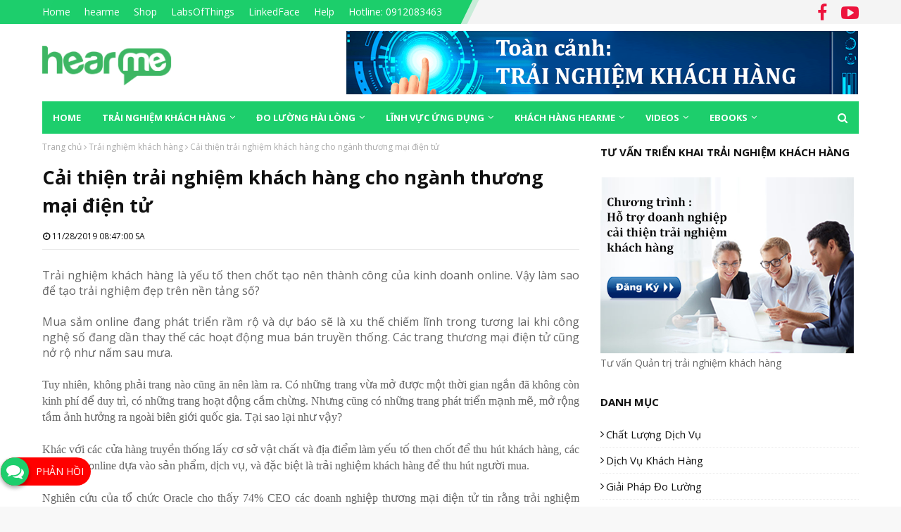

--- FILE ---
content_type: text/html
request_url: https://hearme.vn/
body_size: 11076
content:
<!DOCTYPE html>
<html lang="en" data-ng-app="app" data-ng-controller="AppCtrl"><head><style type="text/css">@charset "UTF-8";[ng\:cloak],[ng-cloak],[data-ng-cloak],[x-ng-cloak],.ng-cloak,.x-ng-cloak,.ng-hide:not(.ng-hide-animate){display:none !important;}ng\:form{display:block;}.ng-animate-shim{visibility:hidden;}.ng-anchor{position:absolute;}</style>
	<!-- =========================
		LOAD Angularjs SCRIPTS 
	============================== -->
	<script type="text/javascript" async="" src="https://www.google-analytics.com/analytics.js"></script>
    <!-- <script src="js/ip-location.js"></script>-->

    <!-- TAGS for OG Protocol -->
    <meta property="og:site_name" content="hearme.vn">
    <meta property="og:rich_attachment" content="true">
    <meta property="og:type" content="website">
    <meta property="og:url" itemprop="url" content="https://hearme.vn">
    <meta property="og:image" itemprop="thumbnailUrl" content="https://hearme.vn/images/me_1080x1080.png">
    <meta property="og:image:width" content="1080">
    <meta property="og:image:height" content="1080">
    <meta content="hearme - Customer Experience Management solution" itemprop="headline" property="og:title">
    <meta content="hearme - Customer Experience Management solution. We are providing professional service and technology solution for business to implement Customer Centric strategy" itemprop="description" property="og:description">    

    <meta charset="utf-8">
    <meta http-equiv="X-UA-Compatible" content="IE=edge">
    <meta name="viewport" content="width=device-width, initial-scale=1">
    <title ng-bind="title">hearme - Customer Experience Management solution </title>
	
    <meta name="description" content="hearme - Customer Experience Management solution. We providing consultant service and technology solution for business to implement Customer Centric strategy">
    <meta name="author" content="LabsOfThings - http://labsofthings.com/">

    <!-- Google Font -->
    <link href="https://fonts.googleapis.com/css?family=Raleway:500,600,700,800,900,400,300" rel="stylesheet" type="text/css">

    <link href="https://fonts.googleapis.com/css?family=Source+Sans+Pro:300,400,600,700,900,300italic,400italic" rel="stylesheet" type="text/css">
    <!-- Bootstrap -->
    <link href="/css/bootstrap.min.css" rel="stylesheet">

    <!-- Owl Carousel Assets -->
    <link href="/css/owl.carousel.css" rel="stylesheet">
    <link href="/css/owl.theme.css" rel="stylesheet">


    <!-- Pixeden Icon Font -->
    <link rel="stylesheet" href="/css/Pe-icon-7-stroke.css">

    <!-- Font Awesome -->
    <link href="/css/font-awesome.min.css" rel="stylesheet">

    <link href="/css/languages.min.css" rel="stylesheet">

    <!-- PrettyPhoto -->
    <link href="/css/prettyPhoto.css" rel="stylesheet">
    
    <!-- Favicon -->
    <link rel="shortcut icon" type="image/x-icon" href="/images/ico/hearme.ico">

    <!-- Style -->
    <link href="/css/style.css" rel="stylesheet">

    <link href="/css/animate.css" rel="stylesheet">
    <!-- Responsive CSS -->
    <link href="/css/responsive.css" rel="stylesheet">
	
	<!-- <link rel="stylesheet" href="css/hm_feedback.css"> -->
	<link rel="stylesheet" href="/css/hm_assistant.css">
	<link rel="stylesheet" href="/css/home.css">

<style id="fit-vids-style">.fluid-width-video-wrapper{width:100%;position:relative;padding:0;}.fluid-width-video-wrapper iframe,.fluid-width-video-wrapper object,.fluid-width-video-wrapper embed {position:absolute;top:0;left:0;width:100%;height:100%;}</style></head>

<body ng-app="app" class="ng-scope" style="">
    <!-- PRELOADER -->
    <div class="spn_hol" style="display: none;">
        <div class="spinner">
            <div class="bounce1"></div>
            <div class="bounce2"></div>
            <div class="bounce3"></div>
        </div>
    </div>
	<!-- END PRELOADER -->

	<!-- =========================
     START HEADER
	============================== -->
    <section class="header parallax home-parallax page" id="HOME">
        <div class="section_overlay">
            <nav class="navbar navbar-default navbar-fixed-top" style="margin-top: 0px; opacity: 1; background-color: rgb(29, 206, 108);">
                <div class="container-fluid">
                    <!-- Brand and toggle get grouped for better mobile display -->
                    <div class="navbar-header">
                        <button id="btn-menu" type="button" class="navbar-toggle collapsed">
                            <span class="sr-only">Toggle navigation</span>
                            <span class="icon-bar"></span>
                            <span class="icon-bar"></span>
                            <span class="icon-bar"></span>
                        </button>
                        <button id="btn-menu-close" type="button" class="navbar-toggle collapsed">X</button>
                        <a class="navbar-brand" href="/">
                            <img src="/images/logo.png" alt="Logo" style="height: 35px; padding-top: 0px;">
                        </a>
                    </div>
                    <!-- Collect the nav links, forms, and other content for toggling -->
                    <div class="collapse navbar-collapse" id="bs-example-navbar-collapse-1">
                        <ul class="nav navbar-nav navbar-left">
                            <!-- NAV -->
                            <li class="dropdown">
                                <a data-toggle="dropdown" class="dropdown-toggle disabled ng-binding" style="padding-top: 15px;">
									Products
								</a>
                                <div class="dropdown-menu">
                                    <div class="menu-content">
                                        <div class="menu-content-header"><a ui-sref="product" class="ng-binding" href="/en/#SOLUTION">Customer Experience Management</a></div>
                                        <ul class="menu-content-body">
                                            <li><a href="/en/#SOLUTION" class="ng-binding"><i class="fa fa-dot-circle-o" aria-hidden="true"></i>NPS, CSAT, CES</a></li>
                                            <li><a href="/en/#SOLUTION" class="ng-binding"><i class="fa fa-dot-circle-o" aria-hidden="true"></i>Multi-feedback channels</a></li>
                                            <li><a href="/en/#SOLUTION" class="ng-binding"><i class="fa fa-dot-circle-o" aria-hidden="true"></i>Feedback Kiosk</a></li>
                                            <li><a href="/en/#SOLUTION" class="ng-binding"><i class="fa fa-dot-circle-o" aria-hidden="true"></i>Notification</a></li>
                                            <li><a href="/en/#SOLUTION" class="ng-binding"><i class="fa fa-dot-circle-o" aria-hidden="true"></i>Integration</a></li>
                                        </ul>
                                    </div>
                                    <div class="menu-content">
                                        <div class="menu-content-header"><a ui-sref="consutant" class="ng-binding" href="/en/#REGIST-BOOK">Consulting Services</a></div>
                                        <ul class="menu-content-body">
                                            <li><a href="/en/#REGIST-BOOK" class="ng-binding"><i class="fa fa-dot-circle-o" aria-hidden="true"></i>Building CX strategy</a></li>
                                            <li><a href="/en/#REGIST-BOOK" class="ng-binding"><i class="fa fa-dot-circle-o" aria-hidden="true"></i>CX process</a></li>
                                            <li><a href="/en/#REGIST-BOOK" class="ng-binding"><i class="fa fa-dot-circle-o" aria-hidden="true"></i>Monitoring service</a></li>
                                        </ul>
                                        <div class="menu-content-header"><a ui-sref="product" class="ng-binding" href="http://xtransformer.hearme.vn/">Customer Assistant</a></div>
                                        <ul class="menu-content-body">
                                            <li><a href="http://xtransformer.hearme.vn" class="ng-binding"><i class="fa fa-dot-circle-o" aria-hidden="true"></i>xTransformer Customer Assistant</a></li>
                                        </ul>
                                    </div>
                                </div>
                            </li>
                            <li class="dropdown">
                                <a data-toggle="dropdown" class="dropdown-toggle disabled ng-binding" style="padding-top: 15px;">
									Solutions
								</a>
                                <div class="dropdown-menu">
                                    <div class="menu-content">
                                        <ul class="menu-content-body">
                                            <li><a ui-sref="education" class="ng-binding" href="/en/#FIELD"><i class="fa fa-dot-circle-o" aria-hidden="true"></i>By industry</a></li>
                                        </ul>
                                        <ul class="menu-content-body">
                                            <li><a ui-sref="product_management_team" class="ng-binding" href="/en/#FIELD"><i class="fa fa-dot-circle-o" aria-hidden="true"></i>By Role and team</a></li>
                                        </ul>
                                    </div>
                                </div>
                            </li>
                            <li class="hyperlink"><a ui-sref="price" class="ng-binding" href="/en/price/" style="padding-top: 15px;">Pricing</a></li>
                            <li class="dropdown">
                                <a data-toggle="dropdown" class="dropdown-toggle disabled ng-binding" style="padding-top: 15px;">
									Resource
								</a>
                                <ul class="dropdown-menu">
                                    <li><a href="http://blog.hearme.vn" class="ng-binding"><i class="fa fa-dot-circle-o" aria-hidden="true"></i>Blog on CX</a></li>
                                    <li><a href="http://hearme.vn/help/en/" class="ng-binding"><i class="fa fa-dot-circle-o" aria-hidden="true"></i>User guide</a></li>
                                    <li><a href="http://shop.hearme.vn" class="ng-binding"><i class="fa fa-dot-circle-o" aria-hidden="true"></i>hearme store</a></li>
                                    <li><a href="http://hearme.vn/help/en/download" class="ng-binding"><i class="fa fa-dot-circle-o" aria-hidden="true"></i>Downloads</a></li>
                                    <li><a href="http://labsofthings.com" class="ng-binding"><i class="fa fa-dot-circle-o" aria-hidden="true"></i>About LabsOfThings</a></li>
                                    <li><a href="https://github.com/hearme-vn" class="ng-binding" target="_blank">
                                        <i class="fa fa-github-square"></i>
                                        Open-source at GITHUB</a>
                                    </li>
                                    
                                </ul>
                            </li>                            
                            <li class="hyperlink"><a ui-sref="home.section({ section: 'CONTACT' })" class="ng-binding" href="/en/#CONTACT" style="padding-top: 15px;">Contact</a></li>
                        </ul>

                        <ul class="nav navbar-nav navbar-right menu-language">
                            <li>
                                <button type="button" class="btn-regist" style="margin: 8px 0;" onclick="btnHref('http\://hearme.vn/zeus/#/anyone/register')">SIGN UP</button>
                            </li>
                            <li class="dropdown">
                                <a data-toggle="dropdown" class="dropdown-toggle disabled img-lang" style="padding: 15px 12px 12px;">
									<img src="/images/en_US.png">
								</a>
                                <ul class="dropdown-menu lang-menu">
                                    <li ng-click="setLang('vi_VN')">
                                        <a class="img-lang" href="/vn/">
                                            <span>Tiếng Việt</span>
                                            <img src="/images/vi_VN.png">
                                        </a>
                                    </li>
                                    <li ng-click="setLang('en_US')">
                                        <a class="img-lang" href="/en/">
                                            <span>English</span>
                                            <img src="/images/en_US.png">
                                        </a>
                                    </li>
                                </ul>
                            </li>                            
                        </ul>
                    </div>
                    <!-- /.navbar-collapse -->
                </div>
                <!-- /.container- -->
            </nav>
       </div>
    </section>
    <!-- END HEADER -->

    <!-- =========================
        CONTENT 
    ============================== --> 
    <!-- uiView: --><div ui-view="" class="ng-scope">	<link rel="stylesheet" href="/css/pages/homePage.css" class="ng-scope">

	<!-- =========================
     START BENEFITS SECTION
	============================== -->
    <section class="page ng-scope" id="BENEFITS">
        <div class="section_title">
            <div class="row hero">
                <div class="col-xs-12 col-sm-12 col-md-7 p-0" style="float: right;">
                    <img src="/images/web/Home/hearme_hero_733.png" alt="success business">
                </div>
                <div class="col-xs-12 col-sm-12 col-md-5 p-0 benefits-content">
                    <div class="title-green ng-binding">LEADING MARKET</div>
                    <div class="title-black ng-binding">WITH GREAT CUSTOMER EXPERIENCE:</div>
                    <div class="content-black ng-binding">
                        <i class="fa fa-check" aria-hidden="true"></i>Customers become loyal and supporter<br>
                        <i class="fa fa-check" aria-hidden="true"></i>Employee engagement improved<br>
                        <i class="fa fa-check" aria-hidden="true"></i>Open-source code platform with AI  features
                    </div>
                    <div style="margin-top: 40px;">
                        <button type="button" class="btn-regist ng-binding" onclick="onRegistConsultant()">Register consultancy</button>
                        <button type="button" class="btn-login ng-binding" onclick="btnHref('https\://hearme.vn/zeus/#/anyone/login')">Sign in</button>
                    </div>
                </div>
            </div>
            <div class="row doanhthu">
                <div class="col-xs-12 col-sm-4 col-md-4 p-0 flex-center chart-block">
                    <div>
                        <div class="chart-name ng-binding">Revenue Growth</div>
                        <div>
                            <text class="chart-counter">18,6</text>
                            <text class="chart-percent">%</text>
                        </div>
                    </div>
                    <div><img src="/images/web/Home/doanhthu1.PNG" alt=""></div>
                </div>
                <div class="col-xs-12 col-sm-4 col-md-4 p-0 flex-center chart-block chart-split">
                    <div>
                        <div class="chart-name ng-binding">Referral sales</div>
                        <div>
                            <text class="chart-counter">31,1</text>
                            <text class="chart-percent">%</text>
                        </div>
                    </div>
                    <img src="/images/web/Home/doanhthu2.PNG" alt="">
                </div>
                <div class="col-xs-12 col-sm-4 col-md-4 p-0 flex-center chart-block">
                    <div>
                        <div class="chart-name ng-binding">Retention sales</div>
                        <div>
                            <text class="chart-counter">3,0</text>
                            <text class="chart-percent">%</text>
                        </div>
                    </div>
                    <img src="/images/web/Home/doanhthu3.PNG" alt="">
                </div>
            </div>
        </div>
    </section>
	<!-- =========================
     END BENEFITS SECTION
	============================== -->

    <!-- =========================
     START DIAGRAM SECTION
	============================== -->
    <section class="page ng-scope" id="DIAGRAM">
        <div class="section_title">
            <div class="row text-center title-block title-black line-break ng-binding">
                STEPS TO IMPLEMENT 
 CUSTOMER EXPERIENCE
            </div>
            <div class="row text-center title-block content-black ng-binding">
                Let start by strategy, process, workflow then continue by technology solution. Good implementation method brings maximum outcome.
            </div>
            <div class="row web-mod">
                <div style="display: flex;">
                    <div style="width: 50%">
                        <div class="diagram-block flex-center" style="margin-top: 65px;">
                            <div class="box arrow-right">01</div>
                            <img class="img-border" src="/images/web/Home/3.1-CX-setup-01.png" alt="">
                        </div>
                        <div class="diagram-block flex-center" style="margin-top: 150px;">
                            <div class="box arrow-right">03</div>
                            <img class="img-border" src="/images/web/Home/3.1-CX-setup-03.png" alt="">
                        </div>
                    </div>
                    <div class="diagram-content" style="width: 35%; padding: 0 20px;">
                        <div class="flex-center">
                            <img src="/images/web/Home/arrow1.png" alt="" style="width: 80%; height: 159px;">
                        </div>
                        <div style="text-align: left;" class="ng-binding">BUILD CUSTOMER EXPERIENCE STRATEGY</div>
                        <div class="flex-center">
                            <img src="/images/web/Home/arrow2.png" alt="" style="width: 80%; height: 146px;">
                        </div>
                        <div style="text-align: right;" class="ng-binding">PREPARE PROCESS, WORKFLOW, BUSINESS CULTURE</div>
                        <div class="flex-center">
                            <img src="/images/web/Home/arrow3.png" alt="" style="width: 80%; height: 173px;">
                        </div>
                        <div style="text-align: left;" class="ng-binding">CHOOSE AND IMPLEMENT TECHNOLOGY SOLUTION FOR CUSTOMER EXPERIENCE MANAGEMENT</div>
                        <div class="flex-center">
                            <img src="/images/web/Home/arrow4.png" alt="" style="width: 80%; height: 147px;">
                        </div>
                        <div style="text-align: right;" class="ng-binding">IMPLEMENT CUSTOMER EXPERIENCE MARNAGEMENT</div>
                    </div>
                    <div style="width: 50%">
                        <div class="diagram-block flex-center" style="margin-top: 250px;">
                            <div class="box arrow-left">02</div>
                            <img class="img-border" src="/images/web/Home/3.1-CX-setup-02.png" alt="">
                        </div>
                        <div class="diagram-block flex-center" style="margin-top: 160px;">
                            <div class="box arrow-left">04</div>
                            <img class="img-border" src="/images/web/Home/3.1-CX-setup-04.png" alt="">
                        </div>
                    </div>
                </div>
            </div>
            <div class="row mobile-mod">
                <div class="diagram-block flex-center" style="margin-top: 20px;">
                    <div class="box arrow-right">01</div>
                    <img class="img-border" src="/images/web/Home/3.1-CX-setup-01.png" alt="">
                </div>
                <div class="diagram-content ng-binding">BUILD CUSTOMER EXPERIENCE STRATEGY</div>

                <div class="diagram-block flex-center" style="margin-top: 20px;">
                    <div class="box arrow-left">02</div>
                    <img class="img-border" src="/images/web/Home/3.1-CX-setup-02.png" alt="">
                </div>
                <div class="diagram-content ng-binding">PREPARE PROCESS, WORKFLOW, BUSINESS CULTURE</div>

                <div class="diagram-block flex-center" style="margin-top: 20px;">
                    <div class="box arrow-right">03</div>
                    <img class="img-border" src="/images/web/Home/3.1-CX-setup-03.png" alt="">
                </div>
                <div class="diagram-content ng-binding">CHOOSE AND IMPLEMENT TECHNOLOGY SOLUTION FOR CUSTOMER EXPERIENCE MANAGEMENT</div>

                <div class="diagram-block flex-center" style="margin-top: 20px;">
                    <div class="box arrow-left">04</div>
                    <img class="img-border" src="/images/web/Home/3.1-CX-setup-04.png" alt="">
                </div>
                <div class="diagram-content ng-binding">IMPLEMENT CUSTOMER EXPERIENCE MARNAGEMENT</div>
            </div>
        </div>
    </section>
	<!-- =========================
     END DIAGRAM SECTION
	============================== -->

    <div class="hr ng-scope"></div>

    <!-- =========================
     START REGIST-BOOK SECTION
	============================== -->
    <section class="page ng-scope" id="REGIST-BOOK">
        <div class="section_title">
            <div class="row text-center title-block">
                <span class="title-green ng-binding">REGISTER FOR EBOOK</span> <br>
                <span class="content-black ng-binding">Reference books about customer experience management and digital transformation for customer-centric strategy</span> <br> <br>
                <button type="button" class="btn-login ng-binding" onclick="onRegistBook()">Register ebooks</button>
            </div>
            <div class="row regist-book-block">
                <div class="col-xs-12 col-sm-4 col-md-4" style="margin-bottom: 30px;">
                    <div class="title ng-binding">IMPLEMENT CUSTOMER EXPERIENCE WITH EXPERTS</div>
                    <div class="content ng-binding">With highly skilled experts in customer experience management, we are completely dedicated to support and successfully implement customer-centrics strategy with our clients</div>
                    <button type="button" class="btn-login ng-binding" style="min-width: 150px;" onclick="onRegistConsultant()">Register consultancy</button>
                </div>
                <div class="col-xs-12 col-sm-8 col-md-8">
                    <div class="diagram-block div-border">
                        <div class="col-xs-12 col-sm-4 col-md-4">
                            <img src="/images/web/Home/support1.png" alt="">
                        </div>
                        <div class="diagram-content">
                            <span class="ng-binding">STRATEGY CONSULTING SERVICES</span><br>
                            <span class="ng-binding">Build best and suitable customer experience strategy with roadmap which fits business strategies</span>
                        </div>
                    </div>
                    <div class="diagram-block div-border" style="margin-top: 10px;">
                        <div class="col-xs-12 col-sm-4 col-md-4">
                            <img src="/images/web/Home/support2.png" alt="">
                        </div>
                        <div class="diagram-content">
                            <span class="ng-binding">METHODOLOGY, PROCESS CONSULTING SERVICES</span><br>
                            <span class="ng-binding">Consult good methodology, process for mesuring and managing customer experience</span>
                        </div>
                    </div>
                    <div class="diagram-block div-border" style="margin-top: 10px;">
                        <div class="col-xs-12 col-sm-4 col-md-4">
                            <img src="/images/web/Home/support3.png" alt="">
                        </div>
                        <div class="diagram-content">
                            <span class="ng-binding">MONITORING SERVICES</span><br>
                            <span class="ng-binding">We work with your CX team to provide analysis, monitoring and advising about the progress on customer experience management</span>
                        </div>
                    </div>
                </div>
            </div>
        </div>
    </section>
	<!-- =========================
     END REGIST-BOOK SECTION
	============================== -->

    <!-- =========================
     START SOLUTION SECTION
	============================== -->
    <section class="page ng-scope" id="SOLUTION">
        <div class="section_title">
            <div class="row text-center title-block title-black ng-binding">
                HEARME TECHNOLOGY SOLUTION
            </div>
            <div class="row text-center title-block content-black ng-binding">
                Hearme is a comprehensive AI solution to manage Customer experience in entire Customer journey
            </div>
            <div class="row" style="margin-top: 20px;">
                <div class="col-xs-12 col-sm-6 col-md-6">
                    <div class="diagram-block">
                        <img class="img-border" src="/images/web/Home/solution1.png" alt="">
                    </div>
                    <div class="diagram-content">
                        <span class="ng-binding">Multichannel customer feedback</span><br>
                        <span class="ng-binding">Kiosk; Email; Web; mobile; QRcode</span>
                    </div>
                </div>
                <div class="col-xs-12 col-sm-6 col-md-6">
                    <div class="diagram-block">
                        <img class="img-border" src="/images/web/Home/solution2.png" alt="">
                    </div>
                    <div class="diagram-content">
                        <span class="ng-binding">International standard CX matrics</span><br>
                        <span class="ng-binding">CSAT – Customer Satisfaction Score, NPS – Net Promoter Score, CES – Customer Effort Score</span>
                    </div>
                </div>
                <div class="col-xs-12 col-sm-6 col-md-6">
                    <div class="diagram-block">
                        <img class="img-border" src="/images/web/Home/solution3.png" alt="">
                    </div>
                    <div class="diagram-content">
                        <span class="ng-binding">Real-time customer feedback and monitoring</span><br>
                        <span class="ng-binding">Via web services, mobile app, data and feedback are constantly synced, controled. Get notification for bad feedback</span>
                    </div>
                </div>
                <div class="col-xs-12 col-sm-6 col-md-6">
                    <div class="diagram-block">
                        <img class="img-border" src="/images/web/Home/solution4.png" alt="">
                    </div>
                    <div class="diagram-content">
                        <span class="ng-binding">System integration</span><br>
                        <span class="ng-binding">Easy connection with business administration systems to boost data synchronization</span>
                    </div>
                </div>
                <div class="col-xs-12 col-sm-6 col-md-6">
                    <div class="diagram-block">
                        <img class="img-border" src="/images/web/Home/solution5.png" alt="">
                    </div>
                    <div class="diagram-content">
                        <span class="ng-binding">Kiosk synchronized-device supplies</span><br>
                        <span class="ng-binding">We provide Kiosk for collecting feedbacks physical-service location</span>
                    </div>
                </div>
                <div class="col-xs-12 col-sm-6 col-md-6">
                    <div class="diagram-block">
                        <img class="img-border" src="/images/web/Home/solution6.png" alt="">
                    </div>
                    <div class="diagram-content">
                        <span class="ng-binding">Simple and quick implementation</span><br>
                        <span class="ng-binding">With hearme Cloud service, just 2 easy steps (account registration and hearme software configuration) to have a full CX management solution</span>
                    </div>
                </div>
            </div>

            <div class="row why-choose div-border bg-gray">
                <div class="col-xs-12 col-sm-12 col-md-3">
                    <span class="ng-binding">Why do you choose</span><br>
                    <img src="/images/web/Home/whychoose.png" alt="">
                </div>
                <div class="col-xs-12 col-sm-12 col-md-3">
                    <div class="why-info">
                        <span class="ng-binding">More than</span><br>
                        <span>500+</span><br>
                        <span class="ng-binding">Customers</span>
                    </div>
                </div>
                <div class="col-xs-12 col-sm-12 col-md-3">
                    <div class="why-info">
                        <span class="ng-binding">Feedback</span><br>
                        <span>2+</span><br>
                        <span class="ng-binding">Million</span>
                    </div>
                </div>
                <div class="col-xs-12 col-sm-12 col-md-3">
                    <div class="why-info">
                        <span class="ng-binding">Accounts</span><br>
                        <span>1000+</span>
                        <span>&nbsp;</span>
                    </div>
                </div>
            </div>
        </div>
    </section>
	<!-- =========================
     END SOLUTION SECTION
	============================== -->

    <!-- <div class="hr"></div> -->

    <!-- =========================
     START FIELD SECTION
	============================== -->
    <!-- ngInclude: 'pages/applications.html' --><div ng-include="'pages/applications.html'" class="ng-scope"><!-- =========================
    START FIELD SECTION
============================== -->
<section class="page ng-scope" id="FIELD">
    <div class="section_title" style="padding-top: 60px !important;">
        <div class="row text-center title-block">
            <span class="title-green ng-binding">BUSINESS APPLICATION</span> <br>
            <span class="content-black ng-binding">Suitable for many business sectors and different funtional teams</span>
        </div>
        <div class="row field-block div-border">
            <div class="field-title-left div-border ng-binding">BY BUSINESS SECTORS</div>

            <div class="col-xs-6 col-sm-6 col-md-3">
                <img class="field-img" src="/images/web/Home/job1.png" alt="">
                <div class="field-content ng-binding">Retail – supermarket</div>
            </div>
            <div class="col-xs-6 col-sm-6 col-md-3">
                <img class="field-img" src="/images/web/Home/job2.png" alt="">
                <div class="field-content ng-binding">B2B</div>
            </div>
            <div class="col-xs-6 col-sm-6 col-md-3">
                <img class="field-img" src="/images/web/Home/job3.png" alt="">
                <div class="field-content ng-binding">Hospital - Clinics</div>
            </div>
            <div class="col-xs-6 col-sm-6 col-md-3">
                <img class="field-img" src="/images/web/Home/job4.png" alt="">
                <div class="field-content ng-binding">Hotel, resort</div>
            </div>
            <div class="col-xs-6 col-sm-6 col-md-3">
                <img class="field-img" src="/images/web/Home/job5.png" alt="">
                <div class="field-content ng-binding">Public Services</div>
            </div>
            <div class="col-xs-6 col-sm-6 col-md-3">
                <img class="field-img" src="/images/web/Home/job6.png" alt="">
                <div class="field-content ng-binding">Restaurants, Cafeshops</div>
            </div>
            <div class="col-xs-6 col-sm-6 col-md-3">
                <img class="field-img" src="/images/web/Home/job7.png" alt="">
                <div class="field-content ng-binding">Spa &amp; Salon</div>
            </div>
            <div class="col-xs-6 col-sm-6 col-md-3">
                <img class="field-img" src="/images/web/Home/job8.png" alt="">
                <div class="field-content ng-binding">Bank and financial sector</div>
            </div>
        </div>
        <div class="row field-block div-border">
            <div class="field-title-right div-border ng-binding">BY FUNCTIONAL TEAMS</div>
            <div class="col-xs-6 col-sm-6 col-md-4">
                <img class="field-img" src="/images/web/Product/func1.png" alt="">
                <div class="field-content ng-binding">Manufacturing industry (factories)</div>
            </div>
            <div class="col-xs-6 col-sm-6 col-md-4">
                <img class="field-img" src="/images/web/Product/func2.png" alt="">
                <div class="field-content line-break ng-binding">Market researches</div>
            </div>
            <div class="col-xs-6 col-sm-6 col-md-4">
                <img class="field-img" src="/images/web/Product/func3.png" alt="">
                <div class="field-content line-break ng-binding">CX management</div>
            </div>
            <div class="col-xs-6 col-sm-6 col-md-6">
                <img class="field-img" src="/images/web/Product/func4.png" alt="">
                <div class="field-content ng-binding">Customer service</div>
            </div>
            <div class="col-xs-12 col-sm-12 col-md-6">
                <img class="field-img" src="/images/web/Product/func5.png" alt="">
                <div class="field-content ng-binding">Human resource</div>
            </div>
        </div>
    </div>
</section>
<!-- =========================
    END FIELD SECTION
============================== --></div>

	<!-- =========================
     END FIELD SECTION
	============================== -->
    <!-- ngInclude: 'pages/contact.html' --><div ng-include="'pages/contact.html'" class="ng-scope">	<link rel="stylesheet" href="/css/pages/contact.css" class="ng-scope">
    
    <!-- =========================
        START CONTACT FORM AREA
    ============================== -->
    <section id="CONTACT" class="ng-scope">
        <div class="page">
            <div class="row">
                <div class="col-xs-12 col-sm-5 col-md-5 p-0">
                    <div class="title-black ng-binding">Contact Info</div>
                    <div class="content-black line-break ng-binding">Please contact us with following 
 information:</div>
                    <div class="company ng-binding">HEARME LIMITED COMPANY</div>
                    <table>
                        <tbody><tr>
                            <td><i class="fa fa-map-marker"></i></td>
                            <td class="line-break ng-binding">Toong office, 3th Floor, 8 Trang Thi, Hoan Kiem Dist., Hanoi, Vietnam</td>
                        </tr>
                        <tr>
                            <td><a href="mailto:contact@hearme.vn" style="color: #333 !important"><i class="fa fa-envelope"></i></a></td>
                            <td><a href="mailto:contact@hearme.vn" class="ng-binding">contact@hearme.vn</a></td>
                        </tr>
                        <tr>
                            <td><a href="tel:+84912083463" style="color: #333 !important"><i class="fa fa-mobile"></i></a></td>
                            <td><a href="tel:+84912083463" class="ng-binding">+84 912 083 463</a></td>
                        </tr>
<!--
                        <tr>
                            <td><a href="tel:+842466635539" style="color: #333 !important"><i class="fa fa-phone"></i></a></td>
                            <td><a href="tel:+842466635539" class="ng-binding">+84 24 6663 5539</a></td>
                        </tr>
-->
                    </tbody></table>
                    <div class="contact-block div-border line-break line-break ng-binding">What can we 
 help you?</div>
                </div>
                <div class="col-xs-12 col-sm-7 col-md-7 p-0">
                    <form role="form" id="homeContactForm" data-toggle="validator" class="ng-pristine ng-valid">
                        <div class="contact-form">
                            <div class="title ng-binding">Personal information</div>
                            <div class="content">
                                <div id="formMessages"></div>
                                <div class="col-xs-12 col-sm-12 col-md-12 p-0">
                                    <div class="col-xs-12 col-sm-6 col-md-6 input-text" style="margin: 0;">
                                        <input name="contactName" id="contactName" type="text" placeholder="Full name (*)">
                                        <span class="invalid"></span>
                                    </div>
                                    <div class="col-xs-12 col-sm-6 col-md-6 input-text input-company">
                                        <input name="company" id="company" type="text" placeholder="Company">
                                    </div>
                                </div>

                                <div class="col-xs-12 col-sm-12 col-md-12 p-0">
                                    <div class="col-xs-12 col-sm-6 col-md-6 input-text">
                                        <input name="email" id="email" type="text" placeholder="Email address (*)">
                                        <span class="invalid"></span>
                                    </div>
                                    <div class="col-xs-12 col-sm-6 col-md-6 input-text">
                                        <input name="position" id="position" type="text" placeholder="Your position">
                                    </div>
                                </div>
                                
                                <div class="col-xs-12 col-sm-12 col-md-12 p-0">
                                    <div class="col-xs-12 col-sm-6 col-md-6 input-text">
                                        <input name="phone" id="phone" type="text" placeholder="Phone number (*)">
                                        <span class="invalid"></span>
                                    </div>
                                    <div class="col-xs-12 col-sm-6 col-md-6 input-text">
                                        <input name="business_field" id="business_field" type="text" placeholder="Business sector">
                                    </div>
                                </div>

                                <div class="col-xs-12 col-sm-12 col-md-12 input-text">
                                    <input name="commentsText" id="commentsText" type="text" placeholder="Request (*)">
                                    <span class="invalid"></span>
                                </div>

                                <div class="col-xs-12 col-sm-12 col-md-12 p-0" style="margin-bottom: 20px;">
                                    <div class="col-xs-6 col-sm-6 col-md-4 input-text">
                                        <input name="code" id="code" type="text" placeholder="Verification code (*)">
                                        <span class="invalid"></span>
                                    </div>
                                    <div class="col-xs-6 col-sm-6 col-md-4" style="margin-top: 20px;">
                                        <div class="captchaImage p-0">
                                            <img src="/services/captcha/get_captcha.php" alt="" id="captcha">
                                            <img src="/images/web/Home/captcha.png" alt="" id="refresh" onclick="refreshCaptcha()">
                                        </div>
                                    </div>
                                    <div class="col-xs-12 col-sm-12 col-md-4 p-0 btn-next">
                                        <button id="form-submit" onclick="submitContactForm(event)" type="submit" class="btn-login btn-icon-right ng-binding" data-loading-text="<i class='fa fa-spinner fa-spin '></i> Sending">
                                            Next <i class="fa fa-long-arrow-right"></i>
                                        </button>
                                    </div>
                                </div>
                            </div>
                        </div>
                    </form>
                </div>
            </div>
        </div>
    </section>
    <!-- =========================
        END CONTACT FORM AREA
    ============================== -->
</div></div>
    <!-- END CONTENT -->

    <!-- =========================
        FOOTER 
    ============================== --> 
    <section class="copyright">
        <div class="container">
            <div class="row" style="margin-bottom: 15px;">
                <div class="col-sm-4 col-xs-12 map_block">
                    <p class="ng-binding">Customer experience</p>
                    <p><a href="http://blog.hearme.vn/2020/02/toan-canh-ve-trai-nghiem-khach-hang.html" class="ng-binding">
                        Customer experience at a glance</a></p>
                   <p><a href="/chuyendoiso/" class="ng-binding">
                        Digital transformation for customer centric strategy</a></p>
                    <p><a href="http://blog.hearme.vn/search/label/Tr%E1%BA%A3i%20nghi%E1%BB%87m%20kh%C3%A1ch%20h%C3%A0ng" class="ng-binding">
                        Building customer experience</a></p>                        
                    <p><a href="http://blog.hearme.vn/search/label/Ch%E1%BB%89%20s%E1%BB%91%20%C4%91o%20l%C6%B0%E1%BB%9Dng" class="ng-binding">
                       CX metrics</a></p>
                    <p><a href="http://blog.hearme.vn/search/label/Ph%C6%B0%C6%A1ng%20ph%C3%A1p%20%C4%91o%20l%C6%B0%E1%BB%9Dng" class="ng-binding">
                       CX measurement</a></p>
                    <p><a href="http://blog.hearme.vn/search/label/C%C3%A1c%20k%C3%AAnh%20%C4%91o%20l%C6%B0%E1%BB%9Dng" class="ng-binding">
                       Measurment channels</a></p> 
                </div>
                <div class="col-sm-4 col-xs-12 map_block">
                    <p class="ng-binding">Application fields</p>
                    <p><a href="http://blog.hearme.vn/search/label/B%C3%A1n%20l%E1%BA%BB%20-%20si%C3%AAu%20th%E1%BB%8B" class="ng-binding">
                       Retails</a></p>
                    <p><a href="http://blog.hearme.vn/search/label/B2B" class="ng-binding">
                       B2B</a></p>
                    <p><a href="http://blog.hearme.vn/search/label/B%E1%BB%87nh%20vi%E1%BB%87n%20-%20ph%C3%B2ng%20kh%C3%A1m" class="ng-binding">
                       Clinics - hospital</a></p><p></p>
                    <p><a href="http://blog.hearme.vn/search/label/Kh%C3%A1ch%20s%E1%BA%A1n%20-%20resort" class="ng-binding">
                       Hotel - Resort</a></p><p></p>
                    <p><a href="http://blog.hearme.vn/search/label/H%C3%A0nh%20ch%C3%ADnh%20c%C3%B4ng" class="ng-binding">
                       Government</a></p><p></p>
                    <p><a href="http://blog.hearme.vn/search/label/Nh%C3%A0%20h%C3%A0ng%20-%20Qu%C3%A1n%20cafe" class="ng-binding">
                       Retaurant</a></p><p></p>
                    <p><a href="http://blog.hearme.vn/search/label/Spa%20&amp;%20Salon" class="ng-binding">
                       Spa - Salon</a></p><p></p>
                    <p><a href="http://blog.hearme.vn/search/label/Ng%C3%A2n%20h%C3%A0ng%20-%20t%C3%A0i%20ch%C3%ADnh" class="ng-binding">
                       Bank - Finance</a></p><p></p>

                </div>
                <div class="col-sm-4 col-xs-12 map_block">
                    <p class="ng-binding">Resources</p>
                    <p><a href="http://hearme.vn/help/statics/nps_handbook_2019.pdf" class="ng-binding">
                       NPS Handbook</a></p>
                    <p><a href="http://hearme.vn/help/statics/cx_ebook_v1.pdf" class="ng-binding">
                       Building customer experience</a></p>
                    <p><a href="http://hearme.vn/help/statics/cx_gauge_v1.pdf" class="ng-binding">
                       CX measurement</a></p>
                    <p><a href="http://hearme.vn/help/statics/hearme_userguide_v2.0.0.pdf" class="ng-binding">
                       hearme user guide</a></p>
                    <p><a href="https://hearme.vn/help/statics/hearme_dev_APIs_v2.0.1.pdf" class="ng-binding">
                       hearme developer document</a></p>
                    <p><a href="https://github.com/hearme-vn" class="ng-binding" target="_blank">
                        <i class="fa fa-github-square"></i>
                       Source code at GITHUB</a></p>

                </div>
            </div>          
            <div class="row">        
                <div class="col-sm-4 col-xs-12 map_block">
                    <p class="ng-binding">About us</p>
                    <p><a href="https://youtu.be/g2Xg7Jo88mg?list=PLFoi8tG0KXO_FO7PBaGWujQlooKO4EsPr" class="ng-binding">
                       THND - Startup stories</a></p>
                    <p><a href="https://www.youtube.com/watch?v=g2Xg7Jo88mg&amp;list=PLFoi8tG0KXO_FO7PBaGWujQlooKO4EsPr&amp;index=6" class="ng-binding">
                       VTV 1 - Startup cofee</a></p>
                    <p><a href="http://blog.hearme.vn/p/truyen-thong.html" class="ng-binding">
                       hearme on press</a></p>
                    <p><a href="http://labsofthings.com/" target="_blank" class="ng-binding">
                       LabsOfThings</a></p>

                </div>
                <div class="col-sm-4 col-xs-12 map_block">
                    <p class="ng-binding">Eco-system</p>
                    <p><a href="https://hearme.vn/zeus/" class="ng-binding">
                       Administration system</a></p>
                    <p><a href="https://hearme.vn/report/" class="ng-binding">
                       Report system</a></p>
                    <p><a href="http://shop.hearme.vn" class="ng-binding">
                       hearme store</a></p>
                    <p><a href="http://hearme.vn/help" class="ng-binding">
                       hearme online guide</a></p>
                    <p><a href="http://blog.hearme.vn/" class="ng-binding">
                       Knowledge on customer experience</a></p>
                </div>
                <div class="col-sm-4 col-xs-12 map_block QR-CODE">
                    <p class="ng-binding">Send feedback</p>
                    <a href="https://cx.hearme.vn/?token=eyJhbGciOiJIUzI1NiIsInR5cCI6IkpXVCJ9.eyJpYXQiOjE2MjM3NDQxMjksInR5cGUiOjEsInN1YiI6ImluZm40OXk2bzdkaXNqcjQifQ.OxHr2P97qHNc-lYO8pdvDBJQuCPUUcgfl_OfBMUKi9k" target="_blank">
                        <img src="/images/web/Home/QR-CODE.png" alt="">
                    </a>
                </div>
            </div>         
            <div class="row">
                <div class="col-md-12 col-xs-12" style="margin: 40px 0 20px 0px;">
                    <div class="copy_right_text">
                        <!-- COPYRIGHT TEXT -->  
                    <!-- COPYRIGHT TEXT -->
                        <!-- COPYRIGHT TEXT -->  
                        <div class="social_icons">
                            <ul>
                                <li><a target="_blank" href="https://www.facebook.com/hearme.vn">
                                    <i class="fa fa-facebook-square"></i></a>
                                </li>
                                <li><a target="_blank" href="https://www.youtube.com/channel/UCSXJTumZz1glvuwvzWfZuUQ/videos">
                                    <i class="fa fa-youtube-play"></i></a>
                                </li>
                            </ul>
                        </div>
                        <p>© 2000-2021, All Rights Reserved</p>
                    </div>
                    <div class="scroll_top">
                        <a href="#HOME"><img src="/images/web/Home/jumptop.png" alt=""></a>
                    </div>
                    <!---- <a href="https://zalo.me/0912083463"><img class="btn-zalo" src="/images/web/Home/zalo-chat-icon.png" alt="" style="right: 0px;"></a> -->
                </div>
            </div>
        </div>
    </section>
    <!-- END FOOTER -->

    <!-- START DIALOG -->
    <div id="frame_dialog">
        <div class="block">
            <div class="header">
                <button type="button" class="close">X</button>
                <h4 class="modal-title"></h4>
            </div>
            <div class="body">
                <iframe></iframe>
            </div>
        </div>
    </div>
    <div id="dialog-bg"></div>
    <!-- END DIALOG -->

    <script src="/js/jquery.min.js"></script>
    <script src="/js/bootstrap.min.js"></script>
    <script src="/js/owl.carousel.js"></script>
    <script src="/js/jquery.fitvids.js"></script>
    <script src="/js/jquery.prettyPhoto.js"></script>
    <script src="/js/waypoints.min.js"></script>
    <script src="/js/jquery.counterup.min.js"></script>
    <script src="/js/script.js"></script>
    <script src="/js/home.js"></script>

	<!-- Global site tag (gtag.js) - Google Analytics -->
	<script async="" src="https://www.googletagmanager.com/gtag/js?id=UA-109418851-1"></script>
	<script>
	  window.dataLayer = window.dataLayer || [];
	  function gtag(){dataLayer.push(arguments);}
	  gtag('js', new Date());

	  gtag('config', 'UA-109418851-1');
	</script>

    <!-- <script src="/js/hm_DEV.js"></script> -->
    <!-- <script src="/js/hm_fb_min_2.0.js"></script> -->


    <script src="/js/hm_assistant_min_4.0.js"></script>
    <!-- <script src="/js/hm_Assistant_DEV.js"></script> -->
<script>
    function cb_function(data) {
        /* console.log("Client received feedback data: ", data); */
/*         
        if (data.status==9) {
            window.location.href = "http://hearme.vn";
        } else if (data.status==11) {
            var info = {"session": 2, "name": "Thucvx"};
            window.hf.sendSessionInfo({name: "Mr. Bill"}, info);
        }
 */
    }

	var cx_options = {
	    cx_url: "https://cx.hearme.vn/?token=eyJhbGciOiJIUzI1NiIsInR5cCI6IkpXVCJ9.eyJpYXQiOjE2MjM3NDQxMjksInR5cGUiOjEsInN1YiI6ImluZm40OXk2bzdkaXNqcjQifQ.OxHr2P97qHNc-lYO8pdvDBJQuCPUUcgfl_OfBMUKi9k&lang_id=1",
		visible: false,
		title: "You send feedback, we listen",
		width: 600,
		height: 400,
		top: 10,
		right: 5,
		fb_button: 1,
		icon_bottom: 150,
		icon_right: -108,
        icon_title: "SEND FEEDBACK",
        widget: 1,
        border: 1,
        container: null,
        cb_dialog: cb_function,
        lang_id: 0

	}
	var hf = hm_register(cx_options);

    </script>
    <div id="helios-widget"></div>
    <script type="module">
        import {GnixyWidget} from "/js/gnixy/gnixy-widget.js";

        const config = {
            element: "#helios-widget",
            title: "hearme AI-powered assistant",
            historyOpened: false,
            maximized: true,
            header_visible: true,
            widgetConfigId: "hearme",
            modal_widget: true
        };
        const gnixy = new GnixyWidget(config);
        gnixy.mount()
    </script>
</body></html>

--- FILE ---
content_type: text/css
request_url: https://hearme.vn/css/hm_feedback.css
body_size: 1461
content:
/*This is style for feedback dialog*/
#hearme_cx_modal {
	position:fixed;
    bottom:0px;
    right:0px;
    margin:0px;
	width: 670px;
	height: 420px;
	display: none;
	z-index: 1000;
	background-color: #fff;
	border: 1px solid rgba(0,0,0,.2);
	border-radius: 6px;
	box-shadow: 0 5px 15px rgba(0,0,0,.5);

}

#hearme_cx_modal .modal-header {
    padding: 15px;
    border-bottom: 1px solid #e5e5e5;
    min-height: 16.42857143px;
	width: 100%;
	box-sizing: border-box;
}

#hearme_cx_moda .modal-header * {
	all: initial;
    font-family: Roboto, sans-serif;	
}

#hearme_cx_modal .modal-body {
	padding: 0px 1px 60px 1px;
	width: 100%;
    height: 100%;
	position: relative;
	box-sizing: border-box;
}

#hearme_cx_modal iframe {
	-webkit-box-sizing: border-box;
}

#hearme_cx_modal .close {
	all: initial;
	font-size: 35px;
	margin-top: -5px;
	line-height: 1;
	float: right;
	font-weight: 700;
	color: #000;
    text-shadow: 0 1px 0 #fff;
    opacity: .2;
	padding: 0;
	background: 0 0;
	cursor: pointer;
	border: 0;
    float: right;
    margin-right: 0px;
}
 
#hearme_cx_modal h4 {
	all: initial;
    font-family: Roboto, sans-serif;
    display: block;
    font-weight: normal;
	font-size: 18px;
    margin: 0;
    line-height: 1.42857143;
    white-space: nowrap;
    overflow: hidden;
    margin-right: 30px;	
}

/*Setting style for feedback button*/
#hm_btn_cover {
	cursor: pointer;
}

/*This is style for sticking-side widget - widget=1*/
.hm_btn_cover_1 {
	z-index: 999;
	right:16px;
	bottom:16px;
	position:fixed;
	display: inline-table;
	transform-origin: top left;
	transform: translateY(40px) rotate(270deg);
	background-color: rgb(29, 206, 108);
	padding-right: 10px;
}

.hm_btn_cover_1>span {
	color: white;
	display: table-cell;
	vertical-align: middle;
}

.hm_btn_cover_1>.hm_fb_main_btn {
	transform: rotate(90deg);
}
/*This is style for floating widget - widget=0*/
.hm_btn_cover_0 {
	z-index: 999;
	right:16px;
	bottom:16px;
	position:fixed;
	border-radius: 35px;
	display: inline-table;
	background-color: red;
}

.hm_btn_cover_0>span {
	/* margin-top: 5px; */
	padding: 10px;
	color: white;
	display: inline-block;
}

.hm_btn_cover_0>.hm_fb_main_btn {
	box-shadow: 0 3px 6px rgba(0,0,0,0.16), 0 3px 6px rgba(0,0,0,0.23);
}

button.hm_fb_main_btn {
	background-color:rgb(29, 206, 108);
	width:40px;
	height:40px;
	border-radius:100%;
	background:rgb(29, 206, 108);
	margin-right:0;
	margin-bottom:0;
	padding:0;
	border:none;
	outline:none;
	color:#FFF;
	font-size:25px;
	transition:.3s;  
	-webkit-tap-highlight-color: rgba(0,0,0,0);
	float: right;
}

.hm_fb_main_btn span{
	transition:.5s;  
}

.hm_fb_main_btn:hover span{

}

.hm_fb_main_btn:hover {
	transform:scale(1.1);
	transform:rotate(45deg);
	-ms-transform: rotate(45deg);
	-webkit-transform: rotate(45deg);
	
}


/*
* Session to load font and define required css class
*/
@font-face {
font-family: "FontAwesome";
font-weight: normal;
font-style : normal;
       src : url("https://maxcdn.bootstrapcdn.com/font-awesome/4.3.0/fonts/fontawesome-webfont.eot?v=4.3.0");
       src : url("https://maxcdn.bootstrapcdn.com/font-awesome/4.3.0/fonts/fontawesome-webfont.eot?#iefix&v=4.3.0") format("embedded-opentype"),
             url("https://maxcdn.bootstrapcdn.com/font-awesome/4.3.0/fonts/fontawesome-webfont.woff2?v=4.3.0") format("woff2"),
             url("https://maxcdn.bootstrapcdn.com/font-awesome/4.3.0/fonts/fontawesome-webfont.woff?v=4.3.0") format("woff"),
             url("https://maxcdn.bootstrapcdn.com/font-awesome/4.3.0/fonts/fontawesome-webfont.ttf?v=4.3.0") format("truetype"),
             url("https://maxcdn.bootstrapcdn.com/font-awesome/4.3.0/fonts/fontawesome-webfont.svg?v=4.3.0#fontawesomeregular") format("svg");
}

.fa {
    display: inline-block;
    font: normal normal normal 14px/1 FontAwesome;
    font-size: inherit;
    text-rendering: auto;
    -webkit-font-smoothing: antialiased;
    -moz-osx-font-smoothing: grayscale;
}
.fa-comments:before {
    content: "\f086";
}

--- FILE ---
content_type: text/css
request_url: https://cx.hearme.vn/build/main.css
body_size: 336094
content:
.alert-wrapper,ion-alert{display:-webkit-box;display:-webkit-flex;display:-ms-flexbox}.alert-ios .alert-checkbox-label,.alert-ios .alert-radio-label{text-overflow:ellipsis;white-space:nowrap;padding:13px;overflow:hidden}.button-block,.button-block::after{clear:both}.loading-ios .spinner-crescent circle,.loading-ios .spinner-ios line,.loading-ios .spinner-ios-small line{stroke:#69717d}.loading-ios .spinner-bubbles circle,.loading-ios .spinner-circles circle,.loading-ios .spinner-dots circle{fill:#69717d}.cbo-lang li a,.item-block,.tab-button,[ion-button]{text-decoration:none}.ion-ios-add:before{content:"\f102"}.ion-ios-add-circle:before{content:"\f101"}.ion-ios-add-circle-outline:before{content:"\f100"}.ion-ios-add-outline:before{content:"\f102"}.ion-ios-alarm:before{content:"\f3c8"}.ion-ios-alarm-outline:before{content:"\f3c7"}.ion-ios-albums:before{content:"\f3ca"}.ion-ios-albums-outline:before{content:"\f3c9"}.ion-ios-alert:before{content:"\f104"}.ion-ios-alert-outline:before{content:"\f103"}.ion-ios-american-football:before{content:"\f106"}.ion-ios-american-football-outline:before{content:"\f105"}.ion-ios-analytics:before{content:"\f3ce"}.ion-ios-analytics-outline:before{content:"\f3cd"}.ion-ios-aperture:before{content:"\f108"}.ion-ios-aperture-outline:before{content:"\f107"}.ion-ios-apps:before{content:"\f10a"}.ion-ios-apps-outline:before{content:"\f109"}.ion-ios-appstore:before{content:"\f10c"}.ion-ios-appstore-outline:before{content:"\f10b"}.ion-ios-archive:before{content:"\f10e"}.ion-ios-archive-outline:before{content:"\f10d"}.ion-ios-arrow-back-outline:before,.ion-ios-arrow-back:before{content:"\f3cf"}.ion-ios-arrow-down-outline:before,.ion-ios-arrow-down:before{content:"\f3d0"}.ion-ios-arrow-dropdown:before{content:"\f110"}.ion-ios-arrow-dropdown-circle-outline:before,.ion-ios-arrow-dropdown-circle:before{content:"\f10f"}.ion-ios-arrow-dropdown-outline:before{content:"\f110"}.ion-ios-arrow-dropleft:before{content:"\f112"}.ion-ios-arrow-dropleft-circle-outline:before,.ion-ios-arrow-dropleft-circle:before{content:"\f111"}.ion-ios-arrow-dropleft-outline:before{content:"\f112"}.ion-ios-arrow-dropright:before{content:"\f114"}.ion-ios-arrow-dropright-circle-outline:before,.ion-ios-arrow-dropright-circle:before{content:"\f113"}.ion-ios-arrow-dropright-outline:before{content:"\f114"}.ion-ios-arrow-dropup-circle-outline:before,.ion-ios-arrow-dropup-circle:before{content:"\f115"}.ion-ios-arrow-dropup-outline:before{content:"\f116"}.ion-ios-arrow-forward-outline:before,.ion-ios-arrow-forward:before{content:"\f3d1"}.ion-ios-arrow-round-back-outline:before,.ion-ios-arrow-round-back:before{content:"\f117"}.ion-ios-arrow-round-down-outline:before,.ion-ios-arrow-round-down:before{content:"\f118"}.ion-ios-arrow-round-forward-outline:before,.ion-ios-arrow-round-forward:before{content:"\f119"}.ion-ios-arrow-round-up-outline:before,.ion-ios-arrow-round-up:before{content:"\f11a"}.ion-ios-arrow-up-outline:before,.ion-ios-arrow-up:before{content:"\f3d8"}.ion-ios-at:before{content:"\f3da"}.ion-ios-at-outline:before{content:"\f3d9"}.ion-ios-attach-outline:before,.ion-ios-attach:before{content:"\f11b"}.ion-ios-backspace:before{content:"\f11d"}.ion-ios-backspace-outline:before{content:"\f11c"}.ion-ios-barcode:before{content:"\f3dc"}.ion-ios-barcode-outline:before{content:"\f3db"}.ion-ios-baseball:before{content:"\f3de"}.ion-ios-baseball-outline:before{content:"\f3dd"}.ion-ios-basket:before{content:"\f11f"}.ion-ios-basket-outline:before{content:"\f11e"}.ion-ios-basketball:before{content:"\f3e0"}.ion-ios-basketball-outline:before{content:"\f3df"}.ion-ios-battery-charging-outline:before,.ion-ios-battery-charging:before{content:"\f120"}.ion-ios-battery-dead-outline:before,.ion-ios-battery-dead:before{content:"\f121"}.ion-ios-battery-full-outline:before,.ion-ios-battery-full:before{content:"\f122"}.ion-ios-beaker:before{content:"\f124"}.ion-ios-beaker-outline:before{content:"\f123"}.ion-ios-beer:before{content:"\f126"}.ion-ios-beer-outline:before{content:"\f125"}.ion-ios-bicycle-outline:before,.ion-ios-bicycle:before{content:"\f127"}.ion-ios-bluetooth-outline:before,.ion-ios-bluetooth:before{content:"\f128"}.ion-ios-boat:before{content:"\f12a"}.ion-ios-boat-outline:before{content:"\f129"}.ion-ios-body:before{content:"\f3e4"}.ion-ios-body-outline:before{content:"\f3e3"}.ion-ios-bonfire:before{content:"\f12c"}.ion-ios-bonfire-outline:before{content:"\f12b"}.ion-ios-book:before{content:"\f3e8"}.ion-ios-book-outline:before{content:"\f3e7"}.ion-ios-bookmark:before{content:"\f12e"}.ion-ios-bookmark-outline:before{content:"\f12d"}.ion-ios-bookmarks:before{content:"\f3ea"}.ion-ios-bookmarks-outline:before{content:"\f3e9"}.ion-ios-bowtie:before{content:"\f130"}.ion-ios-bowtie-outline:before{content:"\f12f"}.ion-ios-briefcase:before{content:"\f3ee"}.ion-ios-briefcase-outline:before{content:"\f3ed"}.ion-ios-browsers:before{content:"\f3f0"}.ion-ios-browsers-outline:before{content:"\f3ef"}.ion-ios-brush:before{content:"\f132"}.ion-ios-brush-outline:before{content:"\f131"}.ion-ios-bug:before{content:"\f134"}.ion-ios-bug-outline:before{content:"\f133"}.ion-ios-build:before{content:"\f136"}.ion-ios-build-outline:before{content:"\f135"}.ion-ios-bulb:before{content:"\f138"}.ion-ios-bulb-outline:before{content:"\f137"}.ion-ios-bus:before{content:"\f13a"}.ion-ios-bus-outline:before{content:"\f139"}.ion-ios-cafe:before{content:"\f13c"}.ion-ios-cafe-outline:before{content:"\f13b"}.ion-ios-calculator:before{content:"\f3f2"}.ion-ios-calculator-outline:before{content:"\f3f1"}.ion-ios-calendar:before{content:"\f3f4"}.ion-ios-calendar-outline:before{content:"\f3f3"}.ion-ios-call:before{content:"\f13e"}.ion-ios-call-outline:before{content:"\f13d"}.ion-ios-camera:before{content:"\f3f6"}.ion-ios-camera-outline:before{content:"\f3f5"}.ion-ios-car:before{content:"\f140"}.ion-ios-car-outline:before{content:"\f13f"}.ion-ios-card:before{content:"\f142"}.ion-ios-card-outline:before{content:"\f141"}.ion-ios-cart:before{content:"\f3f8"}.ion-ios-cart-outline:before{content:"\f3f7"}.ion-ios-cash:before{content:"\f144"}.ion-ios-cash-outline:before{content:"\f143"}.ion-ios-chatboxes:before{content:"\f3fa"}.ion-ios-chatboxes-outline:before{content:"\f3f9"}.ion-ios-chatbubbles:before{content:"\f146"}.ion-ios-chatbubbles-outline:before{content:"\f145"}.ion-ios-checkbox:before{content:"\f148"}.ion-ios-checkbox-outline:before{content:"\f147"}.ion-ios-checkmark:before{content:"\f3ff"}.ion-ios-checkmark-circle:before{content:"\f14a"}.ion-ios-checkmark-circle-outline:before{content:"\f149"}.ion-ios-checkmark-outline:before{content:"\f3ff"}.ion-ios-clipboard:before{content:"\f14c"}.ion-ios-clipboard-outline:before{content:"\f14b"}.ion-ios-clock:before{content:"\f403"}.ion-ios-clock-outline:before{content:"\f402"}.ion-ios-close:before{content:"\f406"}.ion-ios-close-circle:before{content:"\f14e"}.ion-ios-close-circle-outline:before{content:"\f14d"}.ion-ios-close-outline:before{content:"\f406"}.ion-ios-closed-captioning:before{content:"\f150"}.ion-ios-closed-captioning-outline:before{content:"\f14f"}.ion-ios-cloud:before{content:"\f40c"}.ion-ios-cloud-circle:before{content:"\f152"}.ion-ios-cloud-circle-outline:before{content:"\f151"}.ion-ios-cloud-done:before{content:"\f154"}.ion-ios-cloud-done-outline:before{content:"\f153"}.ion-ios-cloud-download:before{content:"\f408"}.ion-ios-cloud-download-outline:before{content:"\f407"}.ion-ios-cloud-outline:before{content:"\f409"}.ion-ios-cloud-upload:before{content:"\f40b"}.ion-ios-cloud-upload-outline:before{content:"\f40a"}.ion-ios-cloudy:before{content:"\f410"}.ion-ios-cloudy-night:before{content:"\f40e"}.ion-ios-cloudy-night-outline:before{content:"\f40d"}.ion-ios-cloudy-outline:before{content:"\f40f"}.ion-ios-code:before{content:"\f157"}.ion-ios-code-download-outline:before,.ion-ios-code-download:before{content:"\f155"}.ion-ios-code-outline:before{content:"\f157"}.ion-ios-code-working-outline:before,.ion-ios-code-working:before{content:"\f156"}.ion-ios-cog:before{content:"\f412"}.ion-ios-cog-outline:before{content:"\f411"}.ion-ios-color-fill:before{content:"\f159"}.ion-ios-color-fill-outline:before{content:"\f158"}.ion-ios-color-filter:before{content:"\f414"}.ion-ios-color-filter-outline:before{content:"\f413"}.ion-ios-color-palette:before{content:"\f15b"}.ion-ios-color-palette-outline:before{content:"\f15a"}.ion-ios-color-wand:before{content:"\f416"}.ion-ios-color-wand-outline:before{content:"\f415"}.ion-ios-compass:before{content:"\f15d"}.ion-ios-compass-outline:before{content:"\f15c"}.ion-ios-construct:before{content:"\f15f"}.ion-ios-construct-outline:before{content:"\f15e"}.ion-ios-contact:before{content:"\f41a"}.ion-ios-contact-outline:before{content:"\f419"}.ion-ios-contacts:before{content:"\f161"}.ion-ios-contacts-outline:before{content:"\f160"}.ion-ios-contract-outline:before,.ion-ios-contract:before{content:"\f162"}.ion-ios-contrast-outline:before,.ion-ios-contrast:before{content:"\f163"}.ion-ios-copy:before{content:"\f41c"}.ion-ios-copy-outline:before{content:"\f41b"}.ion-ios-create:before{content:"\f165"}.ion-ios-create-outline:before{content:"\f164"}.ion-ios-crop:before{content:"\f41e"}.ion-ios-crop-outline:before{content:"\f166"}.ion-ios-cube:before{content:"\f168"}.ion-ios-cube-outline:before{content:"\f167"}.ion-ios-cut:before{content:"\f16a"}.ion-ios-cut-outline:before{content:"\f169"}.ion-ios-desktop:before{content:"\f16c"}.ion-ios-desktop-outline:before{content:"\f16b"}.ion-ios-disc:before{content:"\f16e"}.ion-ios-disc-outline:before{content:"\f16d"}.ion-ios-document:before{content:"\f170"}.ion-ios-document-outline:before{content:"\f16f"}.ion-ios-done-all-outline:before,.ion-ios-done-all:before{content:"\f171"}.ion-ios-download:before{content:"\f420"}.ion-ios-download-outline:before{content:"\f41f"}.ion-ios-easel:before{content:"\f173"}.ion-ios-easel-outline:before{content:"\f172"}.ion-ios-egg:before{content:"\f175"}.ion-ios-egg-outline:before{content:"\f174"}.ion-ios-exit:before{content:"\f177"}.ion-ios-exit-outline:before{content:"\f176"}.ion-ios-expand-outline:before,.ion-ios-expand:before{content:"\f178"}.ion-ios-eye:before{content:"\f425"}.ion-ios-eye-off:before{content:"\f17a"}.ion-ios-eye-off-outline:before{content:"\f179"}.ion-ios-eye-outline:before{content:"\f424"}.ion-ios-fastforward:before{content:"\f427"}.ion-ios-fastforward-outline:before{content:"\f426"}.ion-ios-female-outline:before,.ion-ios-female:before{content:"\f17b"}.ion-ios-filing:before{content:"\f429"}.ion-ios-filing-outline:before{content:"\f428"}.ion-ios-film:before{content:"\f42b"}.ion-ios-film-outline:before{content:"\f42a"}.ion-ios-finger-print-outline:before,.ion-ios-finger-print:before{content:"\f17c"}.ion-ios-flag:before{content:"\f42d"}.ion-ios-flag-outline:before{content:"\f42c"}.ion-ios-flame:before{content:"\f42f"}.ion-ios-flame-outline:before{content:"\f42e"}.ion-ios-flash:before{content:"\f17e"}.ion-ios-flash-outline:before{content:"\f17d"}.ion-ios-flask:before{content:"\f431"}.ion-ios-flask-outline:before{content:"\f430"}.ion-ios-flower:before{content:"\f433"}.ion-ios-flower-outline:before{content:"\f432"}.ion-ios-folder:before{content:"\f435"}.ion-ios-folder-open:before{content:"\f180"}.ion-ios-folder-open-outline:before{content:"\f17f"}.ion-ios-folder-outline:before{content:"\f434"}.ion-ios-football:before{content:"\f437"}.ion-ios-football-outline:before{content:"\f436"}.ion-ios-funnel:before{content:"\f182"}.ion-ios-funnel-outline:before{content:"\f181"}.ion-ios-game-controller-a:before{content:"\f439"}.ion-ios-game-controller-a-outline:before{content:"\f438"}.ion-ios-game-controller-b:before{content:"\f43b"}.ion-ios-game-controller-b-outline:before{content:"\f43a"}.ion-ios-git-branch-outline:before,.ion-ios-git-branch:before{content:"\f183"}.ion-ios-git-commit-outline:before,.ion-ios-git-commit:before{content:"\f184"}.ion-ios-git-compare-outline:before,.ion-ios-git-compare:before{content:"\f185"}.ion-ios-git-merge-outline:before,.ion-ios-git-merge:before{content:"\f186"}.ion-ios-git-network-outline:before,.ion-ios-git-network:before{content:"\f187"}.ion-ios-git-pull-request-outline:before,.ion-ios-git-pull-request:before{content:"\f188"}.ion-ios-glasses:before{content:"\f43f"}.ion-ios-glasses-outline:before{content:"\f43e"}.ion-ios-globe:before{content:"\f18a"}.ion-ios-globe-outline:before{content:"\f189"}.ion-ios-grid:before{content:"\f18c"}.ion-ios-grid-outline:before{content:"\f18b"}.ion-ios-hammer:before{content:"\f18e"}.ion-ios-hammer-outline:before{content:"\f18d"}.ion-ios-hand:before{content:"\f190"}.ion-ios-hand-outline:before{content:"\f18f"}.ion-ios-happy:before{content:"\f192"}.ion-ios-happy-outline:before{content:"\f191"}.ion-ios-headset:before{content:"\f194"}.ion-ios-headset-outline:before{content:"\f193"}.ion-ios-heart:before{content:"\f443"}.ion-ios-heart-outline:before{content:"\f442"}.ion-ios-help:before{content:"\f446"}.ion-ios-help-buoy:before{content:"\f196"}.ion-ios-help-buoy-outline:before{content:"\f195"}.ion-ios-help-circle:before{content:"\f198"}.ion-ios-help-circle-outline:before{content:"\f197"}.ion-ios-help-outline:before{content:"\f446"}.ion-ios-home:before{content:"\f448"}.ion-ios-home-outline:before{content:"\f447"}.ion-ios-ice-cream:before{content:"\f19a"}.ion-ios-ice-cream-outline:before{content:"\f199"}.ion-ios-image:before{content:"\f19c"}.ion-ios-image-outline:before{content:"\f19b"}.ion-ios-images:before{content:"\f19e"}.ion-ios-images-outline:before{content:"\f19d"}.ion-ios-infinite:before{content:"\f44a"}.ion-ios-infinite-outline:before{content:"\f449"}.ion-ios-information:before{content:"\f44d"}.ion-ios-information-circle:before{content:"\f1a0"}.ion-ios-information-circle-outline:before{content:"\f19f"}.ion-ios-information-outline:before{content:"\f44d"}.ion-ios-ionic:before{content:"\f1a1"}.ion-ios-ionic-outline:before{content:"\f44e"}.ion-ios-ionitron:before{content:"\f1a3"}.ion-ios-ionitron-outline:before{content:"\f1a2"}.ion-ios-jet:before{content:"\f1a5"}.ion-ios-jet-outline:before{content:"\f1a4"}.ion-ios-key:before{content:"\f1a7"}.ion-ios-key-outline:before{content:"\f1a6"}.ion-ios-keypad:before{content:"\f450"}.ion-ios-keypad-outline:before{content:"\f44f"}.ion-ios-laptop-outline:before,.ion-ios-laptop:before{content:"\f1a8"}.ion-ios-leaf:before{content:"\f1aa"}.ion-ios-leaf-outline:before{content:"\f1a9"}.ion-ios-link:before{content:"\f22a"}.ion-ios-link-outline:before{content:"\f1ca"}.ion-ios-list:before{content:"\f454"}.ion-ios-list-box:before{content:"\f1ac"}.ion-ios-list-box-outline:before{content:"\f1ab"}.ion-ios-list-outline:before{content:"\f454"}.ion-ios-locate:before{content:"\f1ae"}.ion-ios-locate-outline:before{content:"\f1ad"}.ion-ios-lock:before{content:"\f1b0"}.ion-ios-lock-outline:before{content:"\f1af"}.ion-ios-log-in-outline:before,.ion-ios-log-in:before{content:"\f1b1"}.ion-ios-log-out-outline:before,.ion-ios-log-out:before{content:"\f1b2"}.ion-ios-magnet:before{content:"\f1b4"}.ion-ios-magnet-outline:before{content:"\f1b3"}.ion-ios-mail:before{content:"\f1b8"}.ion-ios-mail-open:before{content:"\f1b6"}.ion-ios-mail-open-outline:before{content:"\f1b5"}.ion-ios-mail-outline:before{content:"\f1b7"}.ion-ios-male-outline:before,.ion-ios-male:before{content:"\f1b9"}.ion-ios-man:before{content:"\f1bb"}.ion-ios-man-outline:before{content:"\f1ba"}.ion-ios-map:before{content:"\f1bd"}.ion-ios-map-outline:before{content:"\f1bc"}.ion-ios-medal:before{content:"\f1bf"}.ion-ios-medal-outline:before{content:"\f1be"}.ion-ios-medical:before{content:"\f45c"}.ion-ios-medical-outline:before{content:"\f45b"}.ion-ios-medkit:before{content:"\f45e"}.ion-ios-medkit-outline:before{content:"\f45d"}.ion-ios-megaphone:before{content:"\f1c1"}.ion-ios-megaphone-outline:before{content:"\f1c0"}.ion-ios-menu:before{content:"\f1c3"}.ion-ios-menu-outline:before{content:"\f1c2"}.ion-ios-mic:before{content:"\f461"}.ion-ios-mic-off:before{content:"\f45f"}.ion-ios-mic-off-outline:before{content:"\f1c4"}.ion-ios-mic-outline:before{content:"\f460"}.ion-ios-microphone:before{content:"\f1c6"}.ion-ios-microphone-outline:before{content:"\f1c5"}.ion-ios-moon:before{content:"\f468"}.ion-ios-moon-outline:before{content:"\f467"}.ion-ios-more:before{content:"\f1c8"}.ion-ios-more-outline:before{content:"\f1c7"}.ion-ios-move-outline:before,.ion-ios-move:before{content:"\f1cb"}.ion-ios-musical-note:before{content:"\f46b"}.ion-ios-musical-note-outline:before{content:"\f1cc"}.ion-ios-musical-notes:before{content:"\f46c"}.ion-ios-musical-notes-outline:before{content:"\f1cd"}.ion-ios-navigate:before{content:"\f46e"}.ion-ios-navigate-outline:before{content:"\f46d"}.ion-ios-no-smoking:before{content:"\f1cf"}.ion-ios-no-smoking-outline:before{content:"\f1ce"}.ion-ios-notifications:before{content:"\f1d3"}.ion-ios-notifications-off:before{content:"\f1d1"}.ion-ios-notifications-off-outline:before{content:"\f1d0"}.ion-ios-notifications-outline:before{content:"\f1d2"}.ion-ios-nuclear:before{content:"\f1d5"}.ion-ios-nuclear-outline:before{content:"\f1d4"}.ion-ios-nutrition:before{content:"\f470"}.ion-ios-nutrition-outline:before{content:"\f46f"}.ion-ios-open:before{content:"\f1d7"}.ion-ios-open-outline:before{content:"\f1d6"}.ion-ios-options:before{content:"\f1d9"}.ion-ios-options-outline:before{content:"\f1d8"}.ion-ios-outlet:before{content:"\f1db"}.ion-ios-outlet-outline:before{content:"\f1da"}.ion-ios-paper:before{content:"\f472"}.ion-ios-paper-outline:before{content:"\f471"}.ion-ios-paper-plane:before{content:"\f1dd"}.ion-ios-paper-plane-outline:before{content:"\f1dc"}.ion-ios-partly-sunny:before{content:"\f1df"}.ion-ios-partly-sunny-outline:before{content:"\f1de"}.ion-ios-pause:before{content:"\f478"}.ion-ios-pause-outline:before{content:"\f477"}.ion-ios-paw:before{content:"\f47a"}.ion-ios-paw-outline:before{content:"\f479"}.ion-ios-people:before{content:"\f47c"}.ion-ios-people-outline:before{content:"\f47b"}.ion-ios-person:before{content:"\f47e"}.ion-ios-person-add:before{content:"\f1e1"}.ion-ios-person-add-outline:before{content:"\f1e0"}.ion-ios-person-outline:before{content:"\f47d"}.ion-ios-phone-landscape-outline:before,.ion-ios-phone-landscape:before{content:"\f1e2"}.ion-ios-phone-portrait-outline:before,.ion-ios-phone-portrait:before{content:"\f1e3"}.ion-ios-photos:before{content:"\f482"}.ion-ios-photos-outline:before{content:"\f481"}.ion-ios-pie:before{content:"\f484"}.ion-ios-pie-outline:before{content:"\f483"}.ion-ios-pin:before{content:"\f1e5"}.ion-ios-pin-outline:before{content:"\f1e4"}.ion-ios-pint:before{content:"\f486"}.ion-ios-pint-outline:before{content:"\f485"}.ion-ios-pizza:before{content:"\f1e7"}.ion-ios-pizza-outline:before{content:"\f1e6"}.ion-ios-plane:before{content:"\f1e9"}.ion-ios-plane-outline:before{content:"\f1e8"}.ion-ios-planet:before{content:"\f1eb"}.ion-ios-planet-outline:before{content:"\f1ea"}.ion-ios-play:before{content:"\f488"}.ion-ios-play-outline:before{content:"\f487"}.ion-ios-podium:before{content:"\f1ed"}.ion-ios-podium-outline:before{content:"\f1ec"}.ion-ios-power:before{content:"\f1ef"}.ion-ios-power-outline:before{content:"\f1ee"}.ion-ios-pricetag:before{content:"\f48d"}.ion-ios-pricetag-outline:before{content:"\f48c"}.ion-ios-pricetags:before{content:"\f48f"}.ion-ios-pricetags-outline:before{content:"\f48e"}.ion-ios-print:before{content:"\f1f1"}.ion-ios-print-outline:before{content:"\f1f0"}.ion-ios-pulse:before{content:"\f493"}.ion-ios-pulse-outline:before{content:"\f1f2"}.ion-ios-qr-scanner-outline:before,.ion-ios-qr-scanner:before{content:"\f1f3"}.ion-ios-quote:before{content:"\f1f5"}.ion-ios-quote-outline:before{content:"\f1f4"}.ion-ios-radio:before{content:"\f1f9"}.ion-ios-radio-button-off-outline:before,.ion-ios-radio-button-off:before{content:"\f1f6"}.ion-ios-radio-button-on-outline:before,.ion-ios-radio-button-on:before{content:"\f1f7"}.ion-ios-radio-outline:before{content:"\f1f8"}.ion-ios-rainy:before{content:"\f495"}.ion-ios-rainy-outline:before{content:"\f494"}.ion-ios-recording:before{content:"\f497"}.ion-ios-recording-outline:before{content:"\f496"}.ion-ios-redo:before{content:"\f499"}.ion-ios-redo-outline:before{content:"\f498"}.ion-ios-refresh:before{content:"\f49c"}.ion-ios-refresh-circle:before{content:"\f226"}.ion-ios-refresh-circle-outline:before{content:"\f224"}.ion-ios-refresh-outline:before{content:"\f49c"}.ion-ios-remove:before{content:"\f1fc"}.ion-ios-remove-circle:before{content:"\f1fb"}.ion-ios-remove-circle-outline:before{content:"\f1fa"}.ion-ios-remove-outline:before{content:"\f1fc"}.ion-ios-reorder-outline:before,.ion-ios-reorder:before{content:"\f1fd"}.ion-ios-repeat-outline:before,.ion-ios-repeat:before{content:"\f1fe"}.ion-ios-resize-outline:before,.ion-ios-resize:before{content:"\f1ff"}.ion-ios-restaurant:before{content:"\f201"}.ion-ios-restaurant-outline:before{content:"\f200"}.ion-ios-return-left-outline:before,.ion-ios-return-left:before{content:"\f202"}.ion-ios-return-right-outline:before,.ion-ios-return-right:before{content:"\f203"}.ion-ios-reverse-camera:before{content:"\f49f"}.ion-ios-reverse-camera-outline:before{content:"\f49e"}.ion-ios-rewind:before{content:"\f4a1"}.ion-ios-rewind-outline:before{content:"\f4a0"}.ion-ios-ribbon:before{content:"\f205"}.ion-ios-ribbon-outline:before{content:"\f204"}.ion-ios-rose:before{content:"\f4a3"}.ion-ios-rose-outline:before{content:"\f4a2"}.ion-ios-sad:before{content:"\f207"}.ion-ios-sad-outline:before{content:"\f206"}.ion-ios-school:before{content:"\f209"}.ion-ios-school-outline:before{content:"\f208"}.ion-ios-search:before{content:"\f4a5"}.ion-ios-search-outline:before{content:"\f20a"}.ion-ios-send:before{content:"\f20c"}.ion-ios-send-outline:before{content:"\f20b"}.ion-ios-settings:before{content:"\f4a7"}.ion-ios-settings-outline:before{content:"\f20d"}.ion-ios-share:before{content:"\f211"}.ion-ios-share-alt:before{content:"\f20f"}.ion-ios-share-alt-outline:before{content:"\f20e"}.ion-ios-share-outline:before{content:"\f210"}.ion-ios-shirt:before{content:"\f213"}.ion-ios-shirt-outline:before{content:"\f212"}.ion-ios-shuffle-outline:before,.ion-ios-shuffle:before{content:"\f4a9"}.ion-ios-skip-backward:before{content:"\f215"}.ion-ios-skip-backward-outline:before{content:"\f214"}.ion-ios-skip-forward:before{content:"\f217"}.ion-ios-skip-forward-outline:before{content:"\f216"}.ion-ios-snow:before{content:"\f218"}.ion-ios-snow-outline:before{content:"\f22c"}.ion-ios-speedometer:before{content:"\f4b0"}.ion-ios-speedometer-outline:before{content:"\f4af"}.ion-ios-square:before{content:"\f21a"}.ion-ios-square-outline:before{content:"\f219"}.ion-ios-star:before{content:"\f4b3"}.ion-ios-star-half-outline:before,.ion-ios-star-half:before{content:"\f4b1"}.ion-ios-star-outline:before{content:"\f4b2"}.ion-ios-stats:before{content:"\f21c"}.ion-ios-stats-outline:before{content:"\f21b"}.ion-ios-stopwatch:before{content:"\f4b5"}.ion-ios-stopwatch-outline:before{content:"\f4b4"}.ion-ios-subway:before{content:"\f21e"}.ion-ios-subway-outline:before{content:"\f21d"}.ion-ios-sunny:before{content:"\f4b7"}.ion-ios-sunny-outline:before{content:"\f4b6"}.ion-ios-swap-outline:before,.ion-ios-swap:before{content:"\f21f"}.ion-ios-switch:before{content:"\f221"}.ion-ios-switch-outline:before{content:"\f220"}.ion-ios-sync-outline:before,.ion-ios-sync:before{content:"\f222"}.ion-ios-tablet-landscape-outline:before,.ion-ios-tablet-landscape:before{content:"\f223"}.ion-ios-tablet-portrait-outline:before,.ion-ios-tablet-portrait:before{content:"\f24e"}.ion-ios-tennisball:before{content:"\f4bb"}.ion-ios-tennisball-outline:before{content:"\f4ba"}.ion-ios-text:before{content:"\f250"}.ion-ios-text-outline:before{content:"\f24f"}.ion-ios-thermometer:before{content:"\f252"}.ion-ios-thermometer-outline:before{content:"\f251"}.ion-ios-thumbs-down:before{content:"\f254"}.ion-ios-thumbs-down-outline:before{content:"\f253"}.ion-ios-thumbs-up:before{content:"\f256"}.ion-ios-thumbs-up-outline:before{content:"\f255"}.ion-ios-thunderstorm:before{content:"\f4bd"}.ion-ios-thunderstorm-outline:before{content:"\f4bc"}.ion-ios-time:before{content:"\f4bf"}.ion-ios-time-outline:before{content:"\f4be"}.ion-ios-timer:before{content:"\f4c1"}.ion-ios-timer-outline:before{content:"\f4c0"}.ion-ios-train:before{content:"\f258"}.ion-ios-train-outline:before{content:"\f257"}.ion-ios-transgender-outline:before,.ion-ios-transgender:before{content:"\f259"}.ion-ios-trash:before{content:"\f4c5"}.ion-ios-trash-outline:before{content:"\f4c4"}.ion-ios-trending-down-outline:before,.ion-ios-trending-down:before{content:"\f25a"}.ion-ios-trending-up-outline:before,.ion-ios-trending-up:before{content:"\f25b"}.ion-ios-trophy:before{content:"\f25d"}.ion-ios-trophy-outline:before{content:"\f25c"}.ion-ios-umbrella:before{content:"\f25f"}.ion-ios-umbrella-outline:before{content:"\f25e"}.ion-ios-undo:before{content:"\f4c7"}.ion-ios-undo-outline:before{content:"\f4c6"}.ion-ios-unlock:before{content:"\f261"}.ion-ios-unlock-outline:before{content:"\f260"}.ion-ios-videocam:before{content:"\f4cd"}.ion-ios-videocam-outline:before{content:"\f4cc"}.ion-ios-volume-down-outline:before,.ion-ios-volume-down:before{content:"\f262"}.ion-ios-volume-mute-outline:before,.ion-ios-volume-mute:before{content:"\f263"}.ion-ios-volume-off-outline:before,.ion-ios-volume-off:before{content:"\f264"}.ion-ios-volume-up-outline:before,.ion-ios-volume-up:before{content:"\f265"}.ion-ios-walk-outline:before,.ion-ios-walk:before{content:"\f266"}.ion-ios-warning:before{content:"\f268"}.ion-ios-warning-outline:before{content:"\f267"}.ion-ios-watch-outline:before,.ion-ios-watch:before{content:"\f269"}.ion-ios-water:before{content:"\f26b"}.ion-ios-water-outline:before{content:"\f26a"}.ion-ios-wifi:before{content:"\f26d"}.ion-ios-wifi-outline:before{content:"\f26c"}.ion-ios-wine:before{content:"\f26f"}.ion-ios-wine-outline:before{content:"\f26e"}.ion-ios-woman:before{content:"\f271"}.ion-ios-woman-outline:before{content:"\f270"}.ion-logo-android:before{content:"\f225"}.ion-logo-angular:before{content:"\f227"}.ion-logo-apple:before{content:"\f229"}.ion-logo-bitcoin:before{content:"\f22b"}.ion-logo-buffer:before{content:"\f22d"}.ion-logo-chrome:before{content:"\f22f"}.ion-logo-codepen:before{content:"\f230"}.ion-logo-css3:before{content:"\f231"}.ion-logo-designernews:before{content:"\f232"}.ion-logo-dribbble:before{content:"\f233"}.ion-logo-dropbox:before{content:"\f234"}.ion-logo-euro:before{content:"\f235"}.ion-logo-facebook:before{content:"\f236"}.ion-logo-foursquare:before{content:"\f237"}.ion-logo-freebsd-devil:before{content:"\f238"}.ion-logo-github:before{content:"\f239"}.ion-logo-google:before{content:"\f23a"}.ion-logo-googleplus:before{content:"\f23b"}.ion-logo-hackernews:before{content:"\f23c"}.ion-logo-html5:before{content:"\f23d"}.ion-logo-instagram:before{content:"\f23e"}.ion-logo-javascript:before{content:"\f23f"}.ion-logo-linkedin:before{content:"\f240"}.ion-logo-markdown:before{content:"\f241"}.ion-logo-nodejs:before{content:"\f242"}.ion-logo-octocat:before{content:"\f243"}.ion-logo-pinterest:before{content:"\f244"}.ion-logo-playstation:before{content:"\f245"}.ion-logo-python:before{content:"\f246"}.ion-logo-reddit:before{content:"\f247"}.ion-logo-rss:before{content:"\f248"}.ion-logo-sass:before{content:"\f249"}.ion-logo-skype:before{content:"\f24a"}.ion-logo-snapchat:before{content:"\f24b"}.ion-logo-steam:before{content:"\f24c"}.ion-logo-tumblr:before{content:"\f24d"}.ion-logo-tux:before{content:"\f2ae"}.ion-logo-twitch:before{content:"\f2af"}.ion-logo-twitter:before{content:"\f2b0"}.ion-logo-usd:before{content:"\f2b1"}.ion-logo-vimeo:before{content:"\f2c4"}.ion-logo-whatsapp:before{content:"\f2c5"}.ion-logo-windows:before{content:"\f32f"}.ion-logo-wordpress:before{content:"\f330"}.ion-logo-xbox:before{content:"\f34c"}.ion-logo-yahoo:before{content:"\f34d"}.ion-logo-yen:before{content:"\f34e"}.ion-logo-youtube:before{content:"\f34f"}.ion-md-add:before{content:"\f273"}.ion-md-add-circle:before{content:"\f272"}.ion-md-alarm:before{content:"\f274"}.ion-md-albums:before{content:"\f275"}.ion-md-alert:before{content:"\f276"}.ion-md-american-football:before{content:"\f277"}.ion-md-analytics:before{content:"\f278"}.ion-md-aperture:before{content:"\f279"}.ion-md-apps:before{content:"\f27a"}.ion-md-appstore:before{content:"\f27b"}.ion-md-archive:before{content:"\f27c"}.ion-md-arrow-back:before{content:"\f27d"}.ion-md-arrow-down:before{content:"\f27e"}.ion-md-arrow-dropdown:before{content:"\f280"}.ion-md-arrow-dropdown-circle:before{content:"\f27f"}.ion-md-arrow-dropleft:before{content:"\f282"}.ion-md-arrow-dropleft-circle:before{content:"\f281"}.ion-md-arrow-dropright:before{content:"\f284"}.ion-md-arrow-dropright-circle:before{content:"\f283"}.ion-md-arrow-dropup:before{content:"\f286"}.ion-md-arrow-dropup-circle:before{content:"\f285"}.ion-md-arrow-forward:before{content:"\f287"}.ion-md-arrow-round-back:before{content:"\f288"}.ion-md-arrow-round-down:before{content:"\f289"}.ion-md-arrow-round-forward:before{content:"\f28a"}.ion-md-arrow-round-up:before{content:"\f28b"}.ion-md-arrow-up:before{content:"\f28c"}.ion-md-at:before{content:"\f28d"}.ion-md-attach:before{content:"\f28e"}.ion-md-backspace:before{content:"\f28f"}.ion-md-barcode:before{content:"\f290"}.ion-md-baseball:before{content:"\f291"}.ion-md-basket:before{content:"\f292"}.ion-md-basketball:before{content:"\f293"}.ion-md-battery-charging:before{content:"\f294"}.ion-md-battery-dead:before{content:"\f295"}.ion-md-battery-full:before{content:"\f296"}.ion-md-beaker:before{content:"\f297"}.ion-md-beer:before{content:"\f298"}.ion-md-bicycle:before{content:"\f299"}.ion-md-bluetooth:before{content:"\f29a"}.ion-md-boat:before{content:"\f29b"}.ion-md-body:before{content:"\f29c"}.ion-md-bonfire:before{content:"\f29d"}.ion-md-book:before{content:"\f29e"}.ion-md-bookmark:before{content:"\f29f"}.ion-md-bookmarks:before{content:"\f2a0"}.ion-md-bowtie:before{content:"\f2a1"}.ion-md-briefcase:before{content:"\f2a2"}.ion-md-browsers:before{content:"\f2a3"}.ion-md-brush:before{content:"\f2a4"}.ion-md-bug:before{content:"\f2a5"}.ion-md-build:before{content:"\f2a6"}.ion-md-bulb:before{content:"\f2a7"}.ion-md-bus:before{content:"\f2a8"}.ion-md-cafe:before{content:"\f2a9"}.ion-md-calculator:before{content:"\f2aa"}.ion-md-calendar:before{content:"\f2ab"}.ion-md-call:before{content:"\f2ac"}.ion-md-camera:before{content:"\f2ad"}.ion-md-car:before{content:"\f2b2"}.ion-md-card:before{content:"\f2b3"}.ion-md-cart:before{content:"\f2b4"}.ion-md-cash:before{content:"\f2b5"}.ion-md-chatboxes:before{content:"\f2b6"}.ion-md-chatbubbles:before{content:"\f2b7"}.ion-md-checkbox:before{content:"\f2b9"}.ion-md-checkbox-outline:before{content:"\f2b8"}.ion-md-checkmark:before{content:"\f2bc"}.ion-md-checkmark-circle:before{content:"\f2bb"}.ion-md-checkmark-circle-outline:before{content:"\f2ba"}.ion-md-clipboard:before{content:"\f2bd"}.ion-md-clock:before{content:"\f2be"}.ion-md-close:before{content:"\f2c0"}.ion-md-close-circle:before{content:"\f2bf"}.ion-md-closed-captioning:before{content:"\f2c1"}.ion-md-cloud:before{content:"\f2c9"}.ion-md-cloud-circle:before{content:"\f2c2"}.ion-md-cloud-done:before{content:"\f2c3"}.ion-md-cloud-download:before{content:"\f2c6"}.ion-md-cloud-outline:before{content:"\f2c7"}.ion-md-cloud-upload:before{content:"\f2c8"}.ion-md-cloudy:before{content:"\f2cb"}.ion-md-cloudy-night:before{content:"\f2ca"}.ion-md-code:before{content:"\f2ce"}.ion-md-code-download:before{content:"\f2cc"}.ion-md-code-working:before{content:"\f2cd"}.ion-md-cog:before{content:"\f2cf"}.ion-md-color-fill:before{content:"\f2d0"}.ion-md-color-filter:before{content:"\f2d1"}.ion-md-color-palette:before{content:"\f2d2"}.ion-md-color-wand:before{content:"\f2d3"}.ion-md-compass:before{content:"\f2d4"}.ion-md-construct:before{content:"\f2d5"}.ion-md-contact:before{content:"\f2d6"}.ion-md-contacts:before{content:"\f2d7"}.ion-md-contract:before{content:"\f2d8"}.ion-md-contrast:before{content:"\f2d9"}.ion-md-copy:before{content:"\f2da"}.ion-md-create:before{content:"\f2db"}.ion-md-crop:before{content:"\f2dc"}.ion-md-cube:before{content:"\f2dd"}.ion-md-cut:before{content:"\f2de"}.ion-md-desktop:before{content:"\f2df"}.ion-md-disc:before{content:"\f2e0"}.ion-md-document:before{content:"\f2e1"}.ion-md-done-all:before{content:"\f2e2"}.ion-md-download:before{content:"\f2e3"}.ion-md-easel:before{content:"\f2e4"}.ion-md-egg:before{content:"\f2e5"}.ion-md-exit:before{content:"\f2e6"}.ion-md-expand:before{content:"\f2e7"}.ion-md-eye:before{content:"\f2e9"}.ion-md-eye-off:before{content:"\f2e8"}.ion-md-fastforward:before{content:"\f2ea"}.ion-md-female:before{content:"\f2eb"}.ion-md-filing:before{content:"\f2ec"}.ion-md-film:before{content:"\f2ed"}.ion-md-finger-print:before{content:"\f2ee"}.ion-md-flag:before{content:"\f2ef"}.ion-md-flame:before{content:"\f2f0"}.ion-md-flash:before{content:"\f2f1"}.ion-md-flask:before{content:"\f2f2"}.ion-md-flower:before{content:"\f2f3"}.ion-md-folder:before{content:"\f2f5"}.ion-md-folder-open:before{content:"\f2f4"}.ion-md-football:before{content:"\f2f6"}.ion-md-funnel:before{content:"\f2f7"}.ion-md-game-controller-a:before{content:"\f2f8"}.ion-md-game-controller-b:before{content:"\f2f9"}.ion-md-git-branch:before{content:"\f2fa"}.ion-md-git-commit:before{content:"\f2fb"}.ion-md-git-compare:before{content:"\f2fc"}.ion-md-git-merge:before{content:"\f2fd"}.ion-md-git-network:before{content:"\f2fe"}.ion-md-git-pull-request:before{content:"\f2ff"}.ion-md-glasses:before{content:"\f300"}.ion-md-globe:before{content:"\f301"}.ion-md-grid:before{content:"\f302"}.ion-md-hammer:before{content:"\f303"}.ion-md-hand:before{content:"\f304"}.ion-md-happy:before{content:"\f305"}.ion-md-headset:before{content:"\f306"}.ion-md-heart:before{content:"\f308"}.ion-md-heart-outline:before{content:"\f307"}.ion-md-help:before{content:"\f30b"}.ion-md-help-buoy:before{content:"\f309"}.ion-md-help-circle:before{content:"\f30a"}.ion-md-home:before{content:"\f30c"}.ion-md-ice-cream:before{content:"\f30d"}.ion-md-image:before{content:"\f30e"}.ion-md-images:before{content:"\f30f"}.ion-md-infinite:before{content:"\f310"}.ion-md-information:before{content:"\f312"}.ion-md-information-circle:before{content:"\f311"}.ion-md-ionic:before{content:"\f313"}.ion-md-ionitron:before{content:"\f314"}.ion-md-jet:before{content:"\f315"}.ion-md-key:before{content:"\f316"}.ion-md-keypad:before{content:"\f317"}.ion-md-laptop:before{content:"\f318"}.ion-md-leaf:before{content:"\f319"}.ion-md-link:before{content:"\f22e"}.ion-md-list:before{content:"\f31b"}.ion-md-list-box:before{content:"\f31a"}.ion-md-locate:before{content:"\f31c"}.ion-md-lock:before{content:"\f31d"}.ion-md-log-in:before{content:"\f31e"}.ion-md-log-out:before{content:"\f31f"}.ion-md-magnet:before{content:"\f320"}.ion-md-mail:before{content:"\f322"}.ion-md-mail-open:before{content:"\f321"}.ion-md-male:before{content:"\f323"}.ion-md-man:before{content:"\f324"}.ion-md-map:before{content:"\f325"}.ion-md-medal:before{content:"\f326"}.ion-md-medical:before{content:"\f327"}.ion-md-medkit:before{content:"\f328"}.ion-md-megaphone:before{content:"\f329"}.ion-md-menu:before{content:"\f32a"}.ion-md-mic:before{content:"\f32c"}.ion-md-mic-off:before{content:"\f32b"}.ion-md-microphone:before{content:"\f32d"}.ion-md-moon:before{content:"\f32e"}.ion-md-more:before{content:"\f1c9"}.ion-md-move:before{content:"\f331"}.ion-md-musical-note:before{content:"\f332"}.ion-md-musical-notes:before{content:"\f333"}.ion-md-navigate:before{content:"\f334"}.ion-md-no-smoking:before{content:"\f335"}.ion-md-notifications:before{content:"\f338"}.ion-md-notifications-off:before{content:"\f336"}.ion-md-notifications-outline:before{content:"\f337"}.ion-md-nuclear:before{content:"\f339"}.ion-md-nutrition:before{content:"\f33a"}.ion-md-open:before{content:"\f33b"}.ion-md-options:before{content:"\f33c"}.ion-md-outlet:before{content:"\f33d"}.ion-md-paper:before{content:"\f33f"}.ion-md-paper-plane:before{content:"\f33e"}.ion-md-partly-sunny:before{content:"\f340"}.ion-md-pause:before{content:"\f341"}.ion-md-paw:before{content:"\f342"}.ion-md-people:before{content:"\f343"}.ion-md-person:before{content:"\f345"}.ion-md-person-add:before{content:"\f344"}.ion-md-phone-landscape:before{content:"\f346"}.ion-md-phone-portrait:before{content:"\f347"}.ion-md-photos:before{content:"\f348"}.ion-md-pie:before{content:"\f349"}.ion-md-pin:before{content:"\f34a"}.ion-md-pint:before{content:"\f34b"}.ion-md-pizza:before{content:"\f354"}.ion-md-plane:before{content:"\f355"}.ion-md-planet:before{content:"\f356"}.ion-md-play:before{content:"\f357"}.ion-md-podium:before{content:"\f358"}.ion-md-power:before{content:"\f359"}.ion-md-pricetag:before{content:"\f35a"}.ion-md-pricetags:before{content:"\f35b"}.ion-md-print:before{content:"\f35c"}.ion-md-pulse:before{content:"\f35d"}.ion-md-qr-scanner:before{content:"\f35e"}.ion-md-quote:before{content:"\f35f"}.ion-md-radio:before{content:"\f362"}.ion-md-radio-button-off:before{content:"\f360"}.ion-md-radio-button-on:before{content:"\f361"}.ion-md-rainy:before{content:"\f363"}.ion-md-recording:before{content:"\f364"}.ion-md-redo:before{content:"\f365"}.ion-md-refresh:before{content:"\f366"}.ion-md-refresh-circle:before{content:"\f228"}.ion-md-remove:before{content:"\f368"}.ion-md-remove-circle:before{content:"\f367"}.ion-md-reorder:before{content:"\f369"}.ion-md-repeat:before{content:"\f36a"}.ion-md-resize:before{content:"\f36b"}.ion-md-restaurant:before{content:"\f36c"}.ion-md-return-left:before{content:"\f36d"}.ion-md-return-right:before{content:"\f36e"}.ion-md-reverse-camera:before{content:"\f36f"}.ion-md-rewind:before{content:"\f370"}.ion-md-ribbon:before{content:"\f371"}.ion-md-rose:before{content:"\f372"}.ion-md-sad:before{content:"\f373"}.ion-md-school:before{content:"\f374"}.ion-md-search:before{content:"\f375"}.ion-md-send:before{content:"\f376"}.ion-md-settings:before{content:"\f377"}.ion-md-share:before{content:"\f379"}.ion-md-share-alt:before{content:"\f378"}.ion-md-shirt:before{content:"\f37a"}.ion-md-shuffle:before{content:"\f37b"}.ion-md-skip-backward:before{content:"\f37c"}.ion-md-skip-forward:before{content:"\f37d"}.ion-md-snow:before{content:"\f37e"}.ion-md-speedometer:before{content:"\f37f"}.ion-md-square:before{content:"\f381"}.ion-md-square-outline:before{content:"\f380"}.ion-md-star:before{content:"\f384"}.ion-md-star-half:before{content:"\f382"}.ion-md-star-outline:before{content:"\f383"}.ion-md-stats:before{content:"\f385"}.ion-md-stopwatch:before{content:"\f386"}.ion-md-subway:before{content:"\f387"}.ion-md-sunny:before{content:"\f388"}.ion-md-swap:before{content:"\f389"}.ion-md-switch:before{content:"\f38a"}.ion-md-sync:before{content:"\f38b"}.ion-md-tablet-landscape:before{content:"\f38c"}.ion-md-tablet-portrait:before{content:"\f38d"}.ion-md-tennisball:before{content:"\f38e"}.ion-md-text:before{content:"\f38f"}.ion-md-thermometer:before{content:"\f390"}.ion-md-thumbs-down:before{content:"\f391"}.ion-md-thumbs-up:before{content:"\f392"}.ion-md-thunderstorm:before{content:"\f393"}.ion-md-time:before{content:"\f394"}.ion-md-timer:before{content:"\f395"}.ion-md-train:before{content:"\f396"}.ion-md-transgender:before{content:"\f397"}.ion-md-trash:before{content:"\f398"}.ion-md-trending-down:before{content:"\f399"}.ion-md-trending-up:before{content:"\f39a"}.ion-md-trophy:before{content:"\f39b"}.ion-md-umbrella:before{content:"\f39c"}.ion-md-undo:before{content:"\f39d"}.ion-md-unlock:before{content:"\f39e"}.ion-md-videocam:before{content:"\f39f"}.ion-md-volume-down:before{content:"\f3a0"}.ion-md-volume-mute:before{content:"\f3a1"}.ion-md-volume-off:before{content:"\f3a2"}.ion-md-volume-up:before{content:"\f3a3"}.ion-md-walk:before{content:"\f3a4"}.ion-md-warning:before{content:"\f3a5"}.ion-md-watch:before{content:"\f3a6"}.ion-md-water:before{content:"\f3a7"}.ion-md-wifi:before{content:"\f3a8"}.ion-md-wine:before{content:"\f3a9"}.ion-md-woman:before{content:"\f3aa"}@font-face{font-family:Ionicons;src:url(../assets/fonts/ionicons.woff2?v=3.0.0-alpha.3) format("woff2"),url(../assets/fonts/ionicons.woff?v=3.0.0-alpha.3) format("woff"),url(../assets/fonts/ionicons.ttf?v=3.0.0-alpha.3) format("truetype");font-weight:400;font-style:normal}ion-icon{font-family:Ionicons;-moz-osx-font-smoothing:grayscale;-webkit-font-smoothing:antialiased;font-style:normal;font-variant:normal;font-weight:400;line-height:1;text-rendering:auto;text-transform:none;speak:none}ion-icon::before{display:inline-block}@font-face{font-family:Roboto;font-style:normal;font-weight:300;src:local("Roboto Light"),local("Roboto-Light"),url(../assets/fonts/roboto-light.woff2) format("woff2"),url(../assets/fonts/roboto-light.woff) format("woff"),url(../assets/fonts/roboto-light.ttf) format("truetype")}@font-face{font-family:Roboto;font-style:normal;font-weight:400;src:local("Roboto"),local("Roboto-Regular"),url(../assets/fonts/roboto-regular.woff2) format("woff2"),url(../assets/fonts/roboto-regular.woff) format("woff"),url(../assets/fonts/roboto-regular.ttf) format("truetype")}@font-face{font-family:Roboto;font-style:normal;font-weight:500;src:local("Roboto Medium"),local("Roboto-Medium"),url(../assets/fonts/roboto-medium.woff2) format("woff2"),url(../assets/fonts/roboto-medium.woff) format("woff"),url(../assets/fonts/roboto-medium.ttf) format("truetype")}@font-face{font-family:Roboto;font-style:normal;font-weight:700;src:local("Roboto Bold"),local("Roboto-Bold"),url(../assets/fonts/roboto-bold.woff2) format("woff2"),url(../assets/fonts/roboto-bold.woff) format("woff"),url(../assets/fonts/roboto-bold.ttf) format("truetype")}@font-face{font-family:"Noto Sans";font-style:normal;font-weight:300;src:local("Noto Sans"),local("Noto-Sans-Regular"),url(../assets/fonts/noto-sans-regular.woff) format("woff"),url(../assets/fonts/noto-sans-regular.ttf) format("truetype")}@font-face{font-family:"Noto Sans";font-style:normal;font-weight:400;src:local("Noto Sans"),local("Noto-Sans-Regular"),url(../assets/fonts/noto-sans-regular.woff) format("woff"),url(../assets/fonts/noto-sans-regular.ttf) format("truetype")}@font-face{font-family:"Noto Sans";font-style:normal;font-weight:500;src:local("Noto Sans Bold"),local("Noto-Sans-Bold"),url(../assets/fonts/noto-sans-bold.woff) format("woff"),url(../assets/fonts/noto-sans-bold.ttf) format("truetype")}@font-face{font-family:"Noto Sans";font-style:normal;font-weight:700;src:local("Noto Sans Bold"),local("Noto-Sans-Bold"),url(../assets/fonts/noto-sans-bold.woff) format("woff"),url(../assets/fonts/noto-sans-bold.ttf) format("truetype")}ion-alert{left:0;right:0;top:0;bottom:0;position:absolute;z-index:1000;display:flex;-webkit-box-align:center;-webkit-align-items:center;-ms-flex-align:center;align-items:center;-webkit-box-pack:center;-webkit-justify-content:center;-ms-flex-pack:center;justify-content:center;contain:strict}ion-alert.alert-top{padding-top:50px;-webkit-box-align:start;-webkit-align-items:flex-start;-ms-flex-align:start;align-items:flex-start}ion-alert input{width:100%}.alert-wrapper{z-index:10;display:flex;-webkit-box-orient:vertical;-webkit-box-direction:normal;-webkit-flex-direction:column;-ms-flex-direction:column;flex-direction:column;min-width:250px;max-height:90%;opacity:0;contain:content}.alert-button-group,.alert-ios .alert-tappable{display:-webkit-box;display:-webkit-flex;display:-ms-flexbox}.alert-title{margin:0;padding:0}.alert-sub-title{margin:5px 0 0;padding:0;font-weight:400}.alert-message{overflow-y:scroll;-webkit-overflow-scrolling:touch}.alert-input{padding:10px 0;border:0;background:inherit}.alert-input::-moz-placeholder{color:#999}.alert-input:-ms-input-placeholder{color:#999}.alert-input::-webkit-input-placeholder{text-indent:0;color:#999}.alert-button-group{display:flex;-webkit-box-orient:horizontal;-webkit-box-direction:normal;-webkit-flex-direction:row;-ms-flex-direction:row;flex-direction:row}.alert-button-group-vertical{-webkit-box-orient:vertical;-webkit-box-direction:normal;-webkit-flex-direction:column;-ms-flex-direction:column;flex-direction:column;-webkit-flex-wrap:nowrap;-ms-flex-wrap:nowrap;flex-wrap:nowrap}.alert-button{margin:0;z-index:0;display:block;font-size:14px;line-height:20px}.alert-tappable{text-align:left;text-align:start;-moz-appearance:none;-ms-appearance:none;-webkit-appearance:none;appearance:none;margin:0;padding:0;width:100%;font-size:inherit;line-height:initial;background:0 0}.alert-ios .alert-wrapper{border-radius:13px;overflow:hidden;max-width:270px;background-color:#f8f8f8;-webkit-box-shadow:none;box-shadow:none}.alert-ios .alert-head{text-align:center;padding:12px 16px 7px}.alert-ios .alert-title{margin-top:8px;font-size:17px;font-weight:600}.alert-ios .alert-sub-title{font-size:14px;color:#666}.alert-ios .alert-input-group,.alert-ios .alert-message{text-align:center;font-size:13px;color:inherit;padding:0 16px 21px}.alert-ios .alert-message{max-height:240px}.alert-ios .alert-message:empty{padding:0 0 12px}.alert-ios .alert-input{-moz-appearance:none;-ms-appearance:none;-webkit-appearance:none;appearance:none;margin-top:10px;border-radius:4px;border:.55px solid #ccc;background-color:#fff;padding:6px}button,html input[type=button],input[type=reset],input[type=submit]{-webkit-appearance:button;cursor:pointer}.alert-ios .alert-checkbox-group,.alert-ios .alert-radio-group{overflow:scroll;max-height:240px;border-top:.55px solid #dbdbdf;-webkit-overflow-scrolling:touch}.alert-ios .alert-tappable{display:flex;min-height:44px}.alert-ios .alert-radio-label{-webkit-box-flex:1;-webkit-flex:1;-ms-flex:1;flex:1;-webkit-box-ordinal-group:1;-webkit-order:0;-ms-flex-order:0;order:0;color:initial}.alert-ios [aria-checked=true] .alert-radio-label{color:#1DCE6C}.alert-ios .alert-radio-icon{position:relative;-webkit-box-ordinal-group:2;-webkit-order:1;-ms-flex-order:1;order:1;min-width:30px}.alert-ios [aria-checked=true] .alert-radio-inner{left:7px;top:-7px;position:absolute;width:6px;height:12px;border-width:0 2px 2px 0;border-style:solid;border-color:#1DCE6C;-webkit-transform:rotate(45deg);transform:rotate(45deg)}.alert-ios .alert-checkbox-label{-webkit-box-flex:1;-webkit-flex:1;-ms-flex:1;flex:1;color:initial}.alert-ios [aria-checked=true] .alert-checkbox-label{color:initial}.alert-ios .alert-checkbox-icon{border-radius:50%;position:relative;width:21px;height:21px;border-width:.55px;border-style:solid;border-color:#c8c7cc;background-color:#fff;margin:10px 6px 10px 16px}.alert-ios [aria-checked=true] .alert-checkbox-icon{border-color:#1DCE6C;background-color:#1DCE6C}.alert-ios [aria-checked=true] .alert-checkbox-inner{left:7px;top:4px;position:absolute;width:4px;height:9px;border-width:0 .55px .55px 0;border-style:solid;border-color:#fff;-webkit-transform:rotate(45deg);transform:rotate(45deg)}.alert-ios .alert-button-group{margin-right:-.55px;-webkit-flex-wrap:wrap;-ms-flex-wrap:wrap;flex-wrap:wrap}.alert-ios .alert-button{margin:0;border-radius:0;overflow:hidden;-webkit-box-flex:1;-webkit-flex:1 1 auto;-ms-flex:1 1 auto;flex:1 1 auto;min-width:50%;height:44px;border-top:.55px solid #dbdbdf;border-right:.55px solid #dbdbdf;font-size:17px;color:#1DCE6C;background-color:transparent}.alert-ios .alert-button:last-child{border-right:0;font-weight:700}.alert-ios .alert-button.activated{background-color:#e9e9e9}.alert-md .alert-wrapper{border-radius:2px;max-width:280px;background-color:#fafafa;-webkit-box-shadow:0 16px 20px rgba(0,0,0,.4);box-shadow:0 16px 20px rgba(0,0,0,.4)}.alert-md .alert-head{text-align:left;text-align:start;padding:24px 24px 20px}.alert-md .alert-title{font-size:22px}.alert-md .alert-sub-title{font-size:16px}.alert-md .alert-input-group,.alert-md .alert-message{color:rgba(0,0,0,.5);padding:0 24px 24px}.alert-md .alert-message{max-height:240px;font-size:15px}.alert-md .alert-message:empty{padding:0}.alert-md .alert-input{margin:5px 0;border-bottom:1px solid #dedede;color:#000}.alert-md .alert-input:focus{margin-bottom:4px;border-bottom:2px solid #1DCE6C}.alert-md .alert-checkbox-group,.alert-md .alert-radio-group{position:relative;overflow:auto;max-height:240px;border-top:1px solid #dedede;border-bottom:1px solid #dedede}.alert-md .alert-tappable{position:relative;display:-webkit-box;display:-webkit-flex;display:-ms-flexbox;display:flex;overflow:hidden;min-height:4.4rem}.alert-md .alert-radio-label{overflow:hidden;-webkit-box-flex:1;-webkit-flex:1;-ms-flex:1;flex:1;text-overflow:ellipsis;white-space:nowrap;color:initial;padding:13px 26px}.alert-md .alert-checkbox-label,.alert-wp .alert-radio-label{-webkit-box-flex:1;white-space:nowrap;text-overflow:ellipsis}.alert-md .alert-radio-icon{left:13px;top:0;border-radius:50%;position:relative;display:block;width:16px;height:16px;border-width:2px;border-style:solid;border-color:#787878}.alert-md .alert-radio-inner{left:2px;top:2px;border-radius:50%;position:absolute;width:8px;height:8px;background-color:#1DCE6C;-webkit-transform:scale3d(0,0,0);transform:scale3d(0,0,0);-webkit-transition:-webkit-transform 280ms cubic-bezier(.4,0,.2,1);transition:-webkit-transform 280ms cubic-bezier(.4,0,.2,1);transition:transform 280ms cubic-bezier(.4,0,.2,1);transition:transform 280ms cubic-bezier(.4,0,.2,1),-webkit-transform 280ms cubic-bezier(.4,0,.2,1)}.alert-md [aria-checked=true] .alert-radio-label{color:#1DCE6C}.alert-md [aria-checked=true] .alert-radio-icon{border-color:#1DCE6C}.alert-md [aria-checked=true] .alert-radio-inner{-webkit-transform:scale3d(1,1,1);transform:scale3d(1,1,1)}.alert-md .alert-checkbox-label{overflow:hidden;-webkit-flex:1;-ms-flex:1;flex:1;color:initial;padding:13px 26px}.alert-md [aria-checked=true] .alert-checkbox-label{color:initial}.alert-md .alert-checkbox-icon{left:13px;top:0;border-radius:2px;position:relative;width:16px;height:16px;border-width:2px;border-style:solid;border-color:#787878}.alert-md [aria-checked=true] .alert-checkbox-icon{border-color:#1DCE6C;background-color:#1DCE6C}.alert-md [aria-checked=true] .alert-checkbox-inner{left:3px;top:0;position:absolute;width:6px;height:10px;border-width:0 2px 2px 0;border-style:solid;border-color:#fff;-webkit-transform:rotate(45deg);transform:rotate(45deg)}.alert-md .alert-button-group{-webkit-flex-wrap:wrap-reverse;-ms-flex-wrap:wrap-reverse;flex-wrap:wrap-reverse;-webkit-box-pack:end;-webkit-justify-content:flex-end;-ms-flex-pack:end;justify-content:flex-end;padding:8px 8px 8px 24px}.alert-md .alert-button{text-align:right;text-align:end;border-radius:2px;position:relative;overflow:hidden;font-weight:500;text-transform:uppercase;color:#1DCE6C;background-color:transparent;margin:0 8px 0 0;padding:10px}.alert-md .alert-button.activated{background-color:rgba(158,158,158,.2)}.alert-md .alert-button .button-inner{-webkit-box-pack:end;-webkit-justify-content:flex-end;-ms-flex-pack:end;justify-content:flex-end}.alert-wp ion-backdrop{background:#fff}.alert-wp .alert-wrapper{border-radius:0;width:100%;max-width:520px;border:1px solid #1DCE6C;background:#e6e6e6}.alert-wp .alert-head{text-align:left;text-align:start;padding:20px 22px 5px}.alert-wp .alert-title{font-size:20px;font-weight:400}.alert-wp .alert-sub-title{font-size:16px}.alert-wp .alert-input-group,.alert-wp .alert-message{color:#000;padding:0 22px 8px}.alert-wp .alert-message{max-height:240px;font-size:13px}.alert-wp .alert-message:empty{padding:0}.alert-wp .alert-input{border:2px solid rgba(0,0,0,.5);line-height:3rem;color:#000;margin:5px 0;padding:0 8px}.alert-wp .alert-input:focus{border-color:#1DCE6C}.alert-wp .alert-radio-icon,.alert-wp [aria-checked=true] .alert-radio-icon{border-color:rgba(0,0,0,.5)}.alert-wp .alert-checkbox-group,.alert-wp .alert-radio-group{position:relative;overflow:auto;max-height:240px}.alert-wp .alert-tappable{position:relative;display:-webkit-box;display:-webkit-flex;display:-ms-flexbox;display:flex;overflow:hidden;min-height:4.4rem}.alert-wp .alert-radio-label{overflow:hidden;-webkit-flex:1;-ms-flex:1;flex:1;color:initial;padding:13px 26px}.alert-wp .alert-radio-icon{left:13px;top:0;margin:0;border-radius:50%;position:relative;display:block;width:16px;height:16px;border-width:2px;border-style:solid}.alert-wp .alert-radio-inner{left:2px;top:2px;border-radius:50%;position:absolute;display:none;width:8px;height:8px;background:#1DCE6C}.alert-wp [aria-checked=true] .alert-radio-label{color:#000}.alert-wp [aria-checked=true] .alert-radio-inner{display:block}.alert-wp .alert-checkbox-label{overflow:hidden;-webkit-box-flex:1;-webkit-flex:1;-ms-flex:1;flex:1;text-overflow:ellipsis;white-space:nowrap;color:initial;padding:13px 26px}pre,textarea{overflow:auto}.alert-wp [aria-checked=true] .alert-checkbox-label{color:initial}.alert-wp .alert-checkbox-icon{left:13px;top:0;border-radius:0;position:relative;width:16px;height:16px;border-width:2px;border-style:solid;border-color:rgba(0,0,0,.5);background:0 0}.alert-wp [aria-checked=true] .alert-checkbox-icon{border-color:#1DCE6C;background:#1DCE6C}.alert-wp [aria-checked=true] .alert-checkbox-inner{left:3px;top:-2px;position:absolute;width:6px;height:12px;border-width:0 1px 1px 0;border-style:solid;border-color:#fff;-webkit-transform:rotate(45deg);transform:rotate(45deg)}.alert-wp .alert-button-group{-webkit-flex-wrap:wrap-reverse;-ms-flex-wrap:wrap-reverse;flex-wrap:wrap-reverse;-webkit-box-pack:end;-webkit-justify-content:flex-end;-ms-flex-pack:end;justify-content:flex-end;padding:20px 22px}.alert-wp .alert-button-group-vertical .alert-button{margin-top:5px;width:100%}.alert-wp .alert-button-group-vertical .alert-button:first-child:not(:only-child){margin-right:0;margin-top:0}.alert-wp .alert-button{border-radius:0;width:49.5%;font-weight:400;color:#000;background:#b8b8b8;padding:5px}body,html{width:100%;height:100%}body,td,th{padding:0}.alert-wp .alert-button:first-child:not(:only-child){margin-right:1%}.alert-wp .alert-button.activated{background:#a9a9a9}audio,canvas,progress,video{vertical-align:baseline}audio:not([controls]){display:none;height:0}b,strong{font-weight:700}img{max-width:100%;border:0}svg:not(:root){overflow:hidden}figure{margin:1em 40px}hr{height:1px;border-width:0;-webkit-box-sizing:content-box;box-sizing:content-box}code,kbd,pre,samp{font-family:monospace,monospace;font-size:1em}input,label,select,textarea{font-family:inherit;line-height:normal}textarea{height:auto;font:inherit;color:inherit}.button-md,body,ion-nav,ion-tab,ion-tabs{overflow:hidden}textarea::-webkit-input-placeholder{padding-left:2px}textarea:-ms-input-placeholder{padding-left:2px}textarea::placeholder{padding-left:2px}form,input,optgroup,select{margin:0;font:inherit;color:inherit}[tappable],[tappable] div,[tappable] ion-icon,[tappable] ion-label,[tappable] span,a,a div,a ion-icon,a ion-label,a span,button,button div,button ion-icon,button ion-label,button span,input,textarea{-ms-touch-action:manipulation;touch-action:manipulation}.input-cover,body,ion-reorder{-ms-touch-action:manipulation}a ion-label,button ion-label{pointer-events:none}button{border:0;font-family:inherit;font-style:inherit;font-variant:inherit;line-height:1;text-transform:none}.button,.text-input,button.swiper-pagination-bullet{-moz-appearance:none;-ms-appearance:none;-webkit-appearance:none}[tappable]{cursor:pointer}a[disabled],button[disabled],html input[disabled]{cursor:default}button::-moz-focus-inner,input::-moz-focus-inner{padding:0;border:0}input[type=checkbox],input[type=radio]{padding:0;-webkit-box-sizing:border-box;box-sizing:border-box}input[type=number]::-webkit-inner-spin-button,input[type=number]::-webkit-outer-spin-button{height:auto}input[type=search]::-webkit-search-cancel-button,input[type=search]::-webkit-search-decoration{-webkit-appearance:none}table{border-collapse:collapse;border-spacing:0}.hide,[hidden],template{display:none!important}.sticky{position:-webkit-sticky;position:sticky;top:0}:active,:focus{outline:0}.focus-outline :focus{outline:dotted thin;outline-offset:-1px}.focus-outline [ion-button]:focus,.focus-outline button:focus{border-color:#51a7e8;outline:#51a7e8 solid 2px;-webkit-box-shadow:0 0 8px 1px #51a7e8;box-shadow:0 0 8px 1px #51a7e8}ion-input :focus{outline:0}.click-block{display:none}.click-block-enabled{left:0;right:0;top:0;bottom:0;-webkit-transform:translate3d(0,-100%,0) translateY(1px);transform:translate3d(0,-100%,0) translateY(1px);position:absolute;z-index:99999;display:block;opacity:0;contain:strict}.click-block-active{-webkit-transform:translate3d(0,0,0);transform:translate3d(0,0,0)}*{-webkit-box-sizing:border-box;box-sizing:border-box;-webkit-tap-highlight-color:transparent;-webkit-touch-callout:none}html{font-size:62.5%;-webkit-text-size-adjust:100%;-moz-text-size-adjust:100%;-ms-text-size-adjust:100%;text-size-adjust:100%}body{margin:0;position:fixed;max-width:100%;max-height:100%;-webkit-font-smoothing:antialiased;font-smoothing:antialiased;text-rendering:optimizeLegibility;-webkit-user-drag:none;-ms-content-zooming:none;touch-action:manipulation;word-wrap:break-word;-webkit-text-size-adjust:none;-moz-text-size-adjust:none;-ms-text-size-adjust:none;text-size-adjust:none;-webkit-user-select:none;-moz-user-select:none;-ms-user-select:none;user-select:none}.button,.tab-button{-ms-user-select:none}a{background-color:transparent}.enable-hover a:hover{opacity:.7}h1,h2,h3,h4,h5,h6{margin-top:1.6rem;margin-bottom:1rem;font-weight:500;line-height:1.2}[padding] h1:first-child,[padding] h2:first-child,[padding] h3:first-child,[padding] h4:first-child,[padding] h5:first-child,[padding] h6:first-child,h1+h2,h1+h3,h2+h3{margin-top:-.3rem}h1{margin-top:2rem;font-size:2.6rem}h2{margin-top:1.8rem;font-size:2.4rem}h3{font-size:2.2rem}h4{font-size:2rem}h5{font-size:1.8rem}h6{font-size:1.6rem}small,sub,sup{font-size:75%}sub,sup{position:relative;line-height:0;vertical-align:baseline}.ion-page,ion-backdrop{position:absolute;height:100%;top:0}ion-app.ios,ion-app.md,ion-app.wp{font-size:1.4rem;background-color:#fff}sup{top:-.5em}sub{bottom:-.25em}.app-root,ion-app,ion-nav,ion-tab,ion-tabs{left:0;top:0;position:absolute;z-index:0;display:block;width:100%;height:100%}ion-footer,ion-header{z-index:10;display:block;width:100%;left:0}ion-tab{display:none}ion-tab.show-tab{display:block}.app-root,.ion-page,ion-app,ion-nav,ion-tab,ion-tabs{contain:strict}.ion-page{left:0;display:block;width:100%;opacity:0}.nav-decor,[app-viewport],[nav-viewport],[overlay-portal],[tab-portal],ion-badge:empty{display:none}.ion-page.show-page{opacity:1}ion-header{top:0}[text-center]{text-align:center!important}[text-justify]{text-align:justify!important}[text-start]{text-align:left;text-align:start!important}[text-end]{text-align:right;text-align:end!important}[text-left]{text-align:left!important}[text-right]{text-align:right!important}[text-nowrap]{white-space:nowrap!important}[text-wrap]{white-space:normal!important}@media (min-width:576px){[text-sm-center]{text-align:center!important}[text-sm-justify]{text-align:justify!important}[text-sm-start]{text-align:left;text-align:start!important}[text-sm-end]{text-align:right;text-align:end!important}[text-sm-left]{text-align:left!important}[text-sm-right]{text-align:right!important}[text-sm-nowrap]{white-space:nowrap!important}[text-sm-wrap]{white-space:normal!important}[text-sm-uppercase]{text-transform:uppercase!important}[text-sm-lowercase]{text-transform:lowercase!important}[text-sm-capitalize]{text-transform:capitalize!important}}@media (min-width:768px){[text-md-center]{text-align:center!important}[text-md-justify]{text-align:justify!important}[text-md-start]{text-align:left;text-align:start!important}[text-md-end]{text-align:right;text-align:end!important}[text-md-left]{text-align:left!important}[text-md-right]{text-align:right!important}[text-md-nowrap]{white-space:nowrap!important}[text-md-wrap]{white-space:normal!important}[text-md-uppercase]{text-transform:uppercase!important}[text-md-lowercase]{text-transform:lowercase!important}[text-md-capitalize]{text-transform:capitalize!important}}@media (min-width:992px){[text-lg-center]{text-align:center!important}[text-lg-justify]{text-align:justify!important}[text-lg-start]{text-align:left;text-align:start!important}[text-lg-end]{text-align:right;text-align:end!important}[text-lg-left]{text-align:left!important}[text-lg-right]{text-align:right!important}[text-lg-nowrap]{white-space:nowrap!important}[text-lg-wrap]{white-space:normal!important}[text-lg-uppercase]{text-transform:uppercase!important}[text-lg-lowercase]{text-transform:lowercase!important}[text-lg-capitalize]{text-transform:capitalize!important}}@media (min-width:1200px){[text-xl-center]{text-align:center!important}[text-xl-justify]{text-align:justify!important}[text-xl-start]{text-align:left;text-align:start!important}[text-xl-end]{text-align:right;text-align:end!important}[text-xl-left]{text-align:left!important}[text-xl-right]{text-align:right!important}[text-xl-nowrap]{white-space:nowrap!important}[text-xl-wrap]{white-space:normal!important}[text-xl-uppercase]{text-transform:uppercase!important}[text-xl-lowercase]{text-transform:lowercase!important}[text-xl-capitalize]{text-transform:capitalize!important}}.button,ion-badge{text-align:center;white-space:nowrap}[text-uppercase]{text-transform:uppercase!important}[text-lowercase]{text-transform:lowercase!important}[text-capitalize]{text-transform:capitalize!important}[float-left],[float-start]{float:left!important}[float-end],[float-right]{float:right!important}ion-app.ios{font-family:-apple-system,"Helvetica Neue",Roboto,sans-serif}ion-app.md{font-family:Roboto,"Helvetica Neue",sans-serif}ion-app.wp{font-family:"Segoe UI","Noto Sans",sans-serif}ion-backdrop{left:0;z-index:2;display:block;width:100%;background-color:#000;opacity:.01;-webkit-transform:translateZ(0);transform:translateZ(0)}.badge-ios,.badge-ios-primary{background-color:#1DCE6C;color:#fff}ion-backdrop.backdrop-no-tappable{cursor:auto}ion-badge{padding:3px 8px;display:inline-block;min-width:10px;font-size:1.3rem;font-weight:700;line-height:1;vertical-align:baseline}.button,.checkbox-ios{display:inline-block;position:relative}.badge-ios{border-radius:10px}.badge-ios-secondary{color:#fff;background-color:#32db64}.badge-ios-danger{color:#fff;background-color:#f53d3d}.badge-ios-light{color:#000;background-color:#f4f4f4}.badge-ios-dark{color:#fff;background-color:#222}.badge-md,.badge-md-primary{background-color:#1DCE6C;color:#fff}.badge-md{border-radius:4px}.badge-md-secondary{color:#fff;background-color:#32db64}.badge-md-danger{color:#fff;background-color:#f53d3d}.badge-md-light{color:#000;background-color:#f4f4f4}.badge-md-dark{color:#fff;background-color:#222}.badge-wp,.badge-wp-primary{background-color:#1DCE6C;color:#fff}.badge-wp{border-radius:0}.badge-wp-secondary{color:#fff;background-color:#32db64}.badge-wp-danger{color:#fff;background-color:#f53d3d}.badge-wp-light{color:#000;background-color:#f4f4f4}.badge-wp-dark{color:#fff;background-color:#222}.button{appearance:none;z-index:0;text-overflow:ellipsis;text-transform:none;cursor:pointer;vertical-align:top;vertical-align:-webkit-baseline-middle;-webkit-transition:background-color,opacity .1s linear;transition:background-color,opacity .1s linear;-webkit-font-kerning:none;font-kerning:none;-webkit-user-select:none;-moz-user-select:none;user-select:none;contain:content}.button-inner,.grid{display:-webkit-box;display:-webkit-flex;display:-ms-flexbox;-webkit-box-direction:normal}.bar-button,.tabs-ios .tab-button-icon::before{vertical-align:top}.button-inner{display:flex;-webkit-box-orient:horizontal;-webkit-flex-flow:row nowrap;-ms-flex-flow:row nowrap;flex-flow:row nowrap;-webkit-flex-shrink:0;-ms-flex-negative:0;flex-shrink:0;-webkit-box-align:center;-webkit-align-items:center;-ms-flex-align:center;align-items:center;-webkit-box-pack:center;-webkit-justify-content:center;-ms-flex-pack:center;justify-content:center;width:100%;height:100%}.button-block,.button-full{display:block;width:100%;contain:strict}[ion-button][disabled],a[disabled],button[disabled]{cursor:default;opacity:.4;pointer-events:none}.button-full.button-outline{border-radius:0;border-right-width:0;border-left-width:0}[icon-left] ion-icon,[icon-start] ion-icon{font-size:1.4em;line-height:.67;pointer-events:none;padding-right:.3em}[icon-end] ion-icon,[icon-right] ion-icon{font-size:1.4em;line-height:.67;pointer-events:none;padding-left:.4em}.button[icon-only]{padding:0;min-width:.9em}[icon-only] ion-icon{padding:0 .5em;font-size:1.8em;line-height:.67;pointer-events:none}.button-ios{border-radius:4px;height:2.8em;font-size:1.6rem;color:#fff;background-color:#1DCE6C;margin:.4rem .2rem;padding:0 1em}.button-block-ios,.button-full-ios{margin-left:0;margin-right:0}.button-ios.activated{background-color:#2fd278;opacity:1}.button-ios:hover:not(.disable-hover){opacity:.8}.button-large-ios{height:2.8em;font-size:2rem;padding:0 1em}.button-small-ios{height:2.1em;font-size:1.3rem;padding:0 .9em}.button-small-ios[icon-only] ion-icon{font-size:1.3em}.button-full-ios{border-radius:0;border-right-width:0;border-left-width:0}.button-outline-ios{border-radius:4px;border-width:1px;border-style:solid;border-color:#1DCE6C;color:#1DCE6C;background-color:transparent}.button-outline-ios.activated{color:#fff;background-color:#1DCE6C;opacity:1}.button-clear-ios{border-color:transparent;color:#1DCE6C;background-color:transparent}.button-clear-ios.activated{background-color:transparent;opacity:.4}.button-clear-ios:hover:not(.disable-hover){color:#1DCE6C;opacity:.6}.button-clear-ios-danger.activated,.button-clear-ios-dark.activated,.button-clear-ios-light.activated,.button-clear-ios-primary.activated,.button-clear-ios-secondary.activated{opacity:.4}.button-round-ios{border-radius:64px;padding:0 2.6rem}.button-ios-primary{color:#fff;background-color:#1DCE6C}.button-ios-primary.activated{background-color:#2fd278}.button-outline-ios-primary{border-color:#1DCE6C;color:#1DCE6C;background-color:transparent}.button-outline-ios-primary.activated{color:#fff;background-color:#1DCE6C}.button-clear-ios-primary{border-color:transparent;color:#1DCE6C;background-color:transparent}.button-clear-ios-primary:hover:not(.disable-hover){color:#1DCE6C}.button-ios-secondary{color:#fff;background-color:#32db64}.button-ios-secondary.activated{background-color:#2ec95c}.button-outline-ios-secondary{border-color:#32db64;color:#32db64;background-color:transparent}.button-outline-ios-secondary.activated{color:#fff;background-color:#32db64}.button-clear-ios-secondary{border-color:transparent;color:#32db64;background-color:transparent}.button-clear-ios-secondary:hover:not(.disable-hover){color:#32db64}.button-ios-danger{color:#fff;background-color:#f53d3d}.button-ios-danger.activated{background-color:#e13838}.button-outline-ios-danger{border-color:#f53d3d;color:#f53d3d;background-color:transparent}.button-outline-ios-danger.activated{color:#fff;background-color:#f53d3d}.button-clear-ios-danger{border-color:transparent;color:#f53d3d;background-color:transparent}.button-clear-ios-danger:hover:not(.disable-hover){color:#f53d3d}.button-ios-light{color:#000;background-color:#f4f4f4}.button-ios-light.activated{background-color:#e0e0e0}.button-outline-ios-light{border-color:#f4f4f4;color:#f4f4f4;background-color:transparent}.button-outline-ios-light.activated{color:#000;background-color:#f4f4f4}.button-clear-ios-light{border-color:transparent;color:#f4f4f4;background-color:transparent}.button-clear-ios-light:hover:not(.disable-hover){color:#f4f4f4}.button-ios-dark{color:#fff;background-color:#222}.button-ios-dark.activated{background-color:#343434}.button-outline-ios-dark{border-color:#222;color:#222;background-color:transparent}.button-outline-ios-dark.activated{color:#fff;background-color:#222}.button-clear-ios-dark{border-color:transparent;color:#222;background-color:transparent}.button-md,.button-md:hover:not(.disable-hover){background-color:#1DCE6C}.button-clear-ios-dark:hover:not(.disable-hover){color:#222}.button-strong-ios{font-weight:600}.button-md{border-radius:2px;height:3.6rem;font-size:1.4rem;font-weight:500;text-transform:uppercase;color:#fff;-webkit-box-shadow:0 2px 2px 0 rgba(0,0,0,.14),0 3px 1px -2px rgba(0,0,0,.2),0 1px 5px 0 rgba(0,0,0,.12);box-shadow:0 2px 2px 0 rgba(0,0,0,.14),0 3px 1px -2px rgba(0,0,0,.2),0 1px 5px 0 rgba(0,0,0,.12);-webkit-transition:background-color .3s cubic-bezier(.4,0,.2,1),color .3s cubic-bezier(.4,0,.2,1),-webkit-box-shadow .3s cubic-bezier(.4,0,.2,1);transition:background-color .3s cubic-bezier(.4,0,.2,1),color .3s cubic-bezier(.4,0,.2,1),-webkit-box-shadow .3s cubic-bezier(.4,0,.2,1);transition:box-shadow .3s cubic-bezier(.4,0,.2,1),background-color .3s cubic-bezier(.4,0,.2,1),color .3s cubic-bezier(.4,0,.2,1);transition:box-shadow .3s cubic-bezier(.4,0,.2,1),background-color .3s cubic-bezier(.4,0,.2,1),color .3s cubic-bezier(.4,0,.2,1),-webkit-box-shadow .3s cubic-bezier(.4,0,.2,1);margin:.4rem .2rem;padding:0 1.1em}.button-strong-md,.button-strong-wp{font-weight:700}.button-block-md,.button-full-md{margin-left:0;margin-right:0}.button-md.activated{background-color:#2fd278;-webkit-box-shadow:0 3px 5px rgba(0,0,0,.14),0 3px 5px rgba(0,0,0,.21),0 0 0 0 transparent;box-shadow:0 3px 5px rgba(0,0,0,.14),0 3px 5px rgba(0,0,0,.21),0 0 0 0 transparent}.button-md .button-effect{background-color:#fff}.button-large-md{height:2.8em;font-size:2rem;padding:0 1em}.button-small-md{height:2.1em;font-size:1.3rem;padding:0 .9em}.button-small-md[icon-only] ion-icon{font-size:1.4em}.button-full-md{border-radius:0;border-right-width:0;border-left-width:0}.button-outline-md{border-width:1px;border-style:solid;border-color:#1DCE6C;color:#1DCE6C;background-color:transparent;-webkit-box-shadow:none;box-shadow:none}.button-outline-md:hover:not(.disable-hover){background-color:rgba(158,158,158,.1)}.button-outline-md.activated{background-color:transparent;-webkit-box-shadow:none;box-shadow:none;opacity:1}.button-outline-md .button-effect{background-color:#1DCE6C}.button-clear-md{border-color:transparent;color:#1DCE6C;background-color:transparent;-webkit-box-shadow:none;box-shadow:none;opacity:1}.button-clear-md.activated{background-color:rgba(158,158,158,.2);-webkit-box-shadow:none;box-shadow:none}.button-clear-md:hover:not(.disable-hover){background-color:rgba(158,158,158,.1)}.button-clear-md .button-effect{background-color:#999}.button-round-md{border-radius:64px;padding:0 2.6rem}.button-md [icon-only]{padding:0}.button-effect{border-radius:50%;-webkit-transform-origin:center center;transform-origin:center center;position:absolute;z-index:0;display:none;background-color:#555;opacity:.2;-webkit-transition-timing-function:ease-in-out;transition-timing-function:ease-in-out;pointer-events:none;top:0;left:0}.button-md-primary,.button-md-primary:hover:not(.disable-hover){background-color:#1DCE6C}.md button .button-effect{display:block}.button-md-primary{color:#fff}.button-md-primary.activated{background-color:#2fd278;opacity:1}.button-md-primary .button-effect{background-color:#fff}.button-outline-md-primary{border-color:#28d073;color:#28d073;background-color:transparent}.button-outline-md-primary:hover:not(.disable-hover){background-color:rgba(158,158,158,.1)}.button-outline-md-primary.activated{background-color:transparent}.button-outline-md-primary .button-effect{background-color:#28d073}.button-clear-md-primary{border-color:transparent;color:#1DCE6C;background-color:transparent}.button-clear-md-primary.activated{background-color:rgba(158,158,158,.2);-webkit-box-shadow:none;box-shadow:none}.button-md-secondary,.button-md-secondary:hover:not(.disable-hover){background-color:#32db64}.button-clear-md-primary:hover:not(.disable-hover){color:#1DCE6C}.button-md-secondary{color:#fff}.button-md-secondary.activated{background-color:#2ec95c;opacity:1}.button-md-secondary .button-effect{background-color:#fff}.button-outline-md-secondary{border-color:#30d05f;color:#30d05f;background-color:transparent}.button-outline-md-secondary:hover:not(.disable-hover){background-color:rgba(158,158,158,.1)}.button-outline-md-secondary.activated{background-color:transparent}.button-outline-md-secondary .button-effect{background-color:#30d05f}.button-clear-md-secondary{border-color:transparent;color:#32db64;background-color:transparent}.button-clear-md-secondary.activated{background-color:rgba(158,158,158,.2);-webkit-box-shadow:none;box-shadow:none}.button-md-danger,.button-md-danger:hover:not(.disable-hover){background-color:#f53d3d}.button-clear-md-secondary:hover:not(.disable-hover){color:#32db64}.button-md-danger{color:#fff}.button-md-danger.activated{background-color:#e13838;opacity:1}.button-md-danger .button-effect{background-color:#fff}.button-outline-md-danger{border-color:#e93a3a;color:#e93a3a;background-color:transparent}.button-outline-md-danger:hover:not(.disable-hover){background-color:rgba(158,158,158,.1)}.button-outline-md-danger.activated{background-color:transparent}.button-outline-md-danger .button-effect{background-color:#e93a3a}.button-clear-md-danger{border-color:transparent;color:#f53d3d;background-color:transparent}.button-clear-md-danger.activated{background-color:rgba(158,158,158,.2);-webkit-box-shadow:none;box-shadow:none}.button-md-light,.button-md-light:hover:not(.disable-hover){background-color:#f4f4f4}.button-clear-md-danger:hover:not(.disable-hover){color:#f53d3d}.button-md-light{color:#000}.button-md-light.activated{background-color:#e0e0e0;opacity:1}.button-md-light .button-effect{background-color:#000}.button-outline-md-light{border-color:#e8e8e8;color:#e8e8e8;background-color:transparent}.button-outline-md-light:hover:not(.disable-hover){background-color:rgba(158,158,158,.1)}.button-outline-md-light.activated{background-color:transparent}.button-outline-md-light .button-effect{background-color:#e8e8e8}.button-clear-md-light{border-color:transparent;color:#f4f4f4;background-color:transparent}.button-clear-md-light.activated{background-color:rgba(158,158,158,.2);-webkit-box-shadow:none;box-shadow:none}.button-md-dark,.button-md-dark:hover:not(.disable-hover){background-color:#222}.button-clear-md-light:hover:not(.disable-hover){color:#f4f4f4}.button-md-dark{color:#fff}.button-md-dark.activated{background-color:#343434;opacity:1}.checkbox-ios.checkbox-disabled,.checkbox-md.checkbox-disabled,.checkbox-wp.checkbox-disabled,.item-ios.item-checkbox-disabled ion-label,.item-md.item-checkbox-disabled ion-label,.item-wp.item-checkbox-disabled ion-label{opacity:.3;pointer-events:none}.button-md-dark .button-effect{background-color:#fff}.button-outline-md-dark{border-color:#2d2d2d;color:#2d2d2d;background-color:transparent}.button-outline-md-dark:hover:not(.disable-hover){background-color:rgba(158,158,158,.1)}.button-outline-md-dark.activated{background-color:transparent}.button-outline-md-dark .button-effect{background-color:#2d2d2d}.button-clear-md-dark{border-color:transparent;color:#222;background-color:transparent}.button-clear-md-dark.activated{background-color:rgba(158,158,158,.2);-webkit-box-shadow:none;box-shadow:none}.button-clear-md-dark:hover:not(.disable-hover){color:#222}.button-wp{border-radius:0;height:3.6rem;border:3px solid transparent;font-size:1.4rem;color:#fff;background-color:#1DCE6C;margin:.4rem .2rem;padding:0 1.1em}.button-block-wp,.button-full-wp{margin-left:0;margin-right:0}.button-wp:hover:not(.disable-hover){border-color:#2fd278;background-color:#1DCE6C}.button-wp.activated{background-color:#2fd278}.button-large-wp{height:2.8em;font-size:2rem;padding:0 1em}.button-small-wp{height:2.1em;font-size:1.3rem;padding:0 .9em}.button-small-wp[icon-only] ion-icon{font-size:1.4em}.button-full-wp{border-radius:0;border-right-width:0;border-left-width:0}.button-outline-wp{border-width:1px;border-style:solid;border-color:#1DCE6C;color:#1DCE6C;background-color:transparent}.button-outline-wp:hover:not(.disable-hover){background-color:rgba(158,158,158,.1)}.button-outline-wp.activated{background-color:rgba(29,206,108,.16)}.button-clear-wp{color:#1DCE6C;background-color:transparent}.button-clear-wp.activated{background-color:rgba(158,158,158,.2)}.button-clear-wp:hover:not(.disable-hover){background-color:rgba(158,158,158,.1)}.button-round-wp{border-radius:64px;padding:0 2.6rem}.button-wp [icon-only],ion-app [no-padding],ion-app [no-padding] .scroll-content{padding:0}.button-wp-primary{color:#fff;background-color:#1DCE6C}.button-wp-primary:hover:not(.disable-hover){border-color:#2fd278;background-color:#1DCE6C}.button-wp-primary.activated{background-color:#2fd278}.button-outline-wp-primary{border-color:#28d073;color:#28d073;background-color:transparent}.button-outline-wp-primary:hover:not(.disable-hover){border-color:#28d073;background-color:rgba(158,158,158,.1)}.button-outline-wp-primary.activated{background-color:rgba(40,208,115,.16)}.button-clear-wp-primary{color:#1DCE6C;background-color:transparent}.button-clear-wp-primary.activated{background-color:rgba(158,158,158,.2)}.button-clear-wp-primary:hover:not(.disable-hover){color:#1DCE6C}.button-wp-secondary{color:#fff;background-color:#32db64}.button-wp-secondary:hover:not(.disable-hover){border-color:#2ec95c;background-color:#32db64}.button-wp-secondary.activated{background-color:#2ec95c}.button-outline-wp-secondary{border-color:#30d05f;color:#30d05f;background-color:transparent}.button-outline-wp-secondary:hover:not(.disable-hover){border-color:#30d05f;background-color:rgba(158,158,158,.1)}.button-outline-wp-secondary.activated{background-color:rgba(48,208,95,.16)}.button-clear-wp-secondary{color:#32db64;background-color:transparent}.button-clear-wp-secondary.activated{background-color:rgba(158,158,158,.2)}.button-clear-wp-secondary:hover:not(.disable-hover){color:#32db64}.button-wp-danger{color:#fff;background-color:#f53d3d}.button-wp-danger:hover:not(.disable-hover){border-color:#e13838;background-color:#f53d3d}.button-wp-danger.activated{background-color:#e13838}.button-outline-wp-danger{border-color:#e93a3a;color:#e93a3a;background-color:transparent}.button-outline-wp-danger:hover:not(.disable-hover){border-color:#e93a3a;background-color:rgba(158,158,158,.1)}.button-outline-wp-danger.activated{background-color:rgba(233,58,58,.16)}.button-clear-wp-danger{color:#f53d3d;background-color:transparent}.button-clear-wp-danger.activated{background-color:rgba(158,158,158,.2)}.button-clear-wp-danger:hover:not(.disable-hover){color:#f53d3d}.button-wp-light{color:#000;background-color:#f4f4f4}.button-wp-light:hover:not(.disable-hover){border-color:#e0e0e0;background-color:#f4f4f4}.button-wp-light.activated{background-color:#e0e0e0}.button-outline-wp-light{border-color:#e8e8e8;color:#e8e8e8;background-color:transparent}.button-outline-wp-light:hover:not(.disable-hover){border-color:#e8e8e8;background-color:rgba(158,158,158,.1)}.button-outline-wp-light.activated{background-color:rgba(232,232,232,.16)}.button-clear-wp-light{color:#f4f4f4;background-color:transparent}.button-clear-wp-light.activated{background-color:rgba(158,158,158,.2)}.button-clear-wp-light:hover:not(.disable-hover){color:#f4f4f4}.button-wp-dark{color:#fff;background-color:#222}.button-wp-dark:hover:not(.disable-hover){border-color:#343434;background-color:#222}.button-wp-dark.activated{background-color:#343434}.button-outline-wp-dark{border-color:#2d2d2d;color:#2d2d2d;background-color:transparent}.button-outline-wp-dark:hover:not(.disable-hover){border-color:#2d2d2d;background-color:rgba(158,158,158,.1)}.button-outline-wp-dark.activated{background-color:rgba(45,45,45,.16)}.button-clear-wp-dark{color:#222;background-color:transparent}.button-clear-wp-dark.activated{background-color:rgba(158,158,158,.2)}.button-clear-wp-dark:hover:not(.disable-hover){color:#222}.icon-ios-primary,a{color:#1DCE6C}.checkbox-ios .checkbox-icon{border-radius:50%;position:relative;width:21px;height:21px;border-width:1px;border-style:solid;border-color:#c8c7cc;background-color:#fff}.checkbox-ios .checkbox-checked{border-color:#1DCE6C;background-color:#1DCE6C}.checkbox-ios .checkbox-checked .checkbox-inner{left:7px;top:4px;position:absolute;width:4px;height:9px;border-width:0 1px 1px 0;border-style:solid;border-color:#fff;-webkit-transform:rotate(45deg);transform:rotate(45deg)}.item.item-ios .checkbox-ios{position:static;display:block;margin:8px 16px 8px 2px}.item.item-ios .checkbox-ios[item-end],.item.item-ios .checkbox-ios[item-right]{margin:10px 8px 9px 0}.checkbox-ios-primary .checkbox-checked{border-color:#1DCE6C;background-color:#1DCE6C}.checkbox-ios-primary .checkbox-checked .checkbox-inner{border-color:#fff}.checkbox-ios-secondary .checkbox-checked{border-color:#32db64;background-color:#32db64}.checkbox-ios-secondary .checkbox-checked .checkbox-inner{border-color:#fff}.checkbox-ios-danger .checkbox-checked{border-color:#f53d3d;background-color:#f53d3d}.checkbox-ios-danger .checkbox-checked .checkbox-inner{border-color:#fff}.checkbox-ios-light .checkbox-checked{border-color:#f4f4f4;background-color:#f4f4f4}.checkbox-ios-light .checkbox-checked .checkbox-inner{border-color:#000}.checkbox-ios-dark .checkbox-checked{border-color:#222;background-color:#222}.checkbox-ios-dark .checkbox-checked .checkbox-inner{border-color:#fff}.checkbox-md{position:relative;display:inline-block}.checkbox-md .checkbox-icon{border-radius:2px;position:relative;width:16px;height:16px;border-width:2px;border-style:solid;border-color:#787878;background-color:#fff;-webkit-transition-duration:280ms;transition-duration:280ms;-webkit-transition-property:background;transition-property:background;-webkit-transition-timing-function:cubic-bezier(.4,0,.2,1);transition-timing-function:cubic-bezier(.4,0,.2,1)}.checkbox-md .checkbox-checked{border-color:#1DCE6C;background-color:#1DCE6C}.checkbox-md .checkbox-checked .checkbox-inner{left:4px;top:0;position:absolute;width:5px;height:10px;border-width:0 2px 2px 0;border-style:solid;border-color:#fff;-webkit-transform:rotate(45deg);transform:rotate(45deg)}.item.item-md .checkbox-md{position:static;display:block;margin:9px 36px 9px 4px}.item.item-md .checkbox-md[item-end],.item.item-md .checkbox-md[item-right]{margin:11px 10px 10px 0}.checkbox-md+.item-inner ion-label{margin-left:0}.checkbox-md-primary .checkbox-checked{border-color:#1DCE6C;background-color:#1DCE6C}.checkbox-md-primary .checkbox-checked .checkbox-inner{border-color:#fff}.checkbox-md-secondary .checkbox-checked{border-color:#32db64;background-color:#32db64}.checkbox-md-secondary .checkbox-checked .checkbox-inner{border-color:#fff}.checkbox-md-danger .checkbox-checked{border-color:#f53d3d;background-color:#f53d3d}.checkbox-md-danger .checkbox-checked .checkbox-inner{border-color:#fff}.checkbox-md-light .checkbox-checked{border-color:#f4f4f4;background-color:#f4f4f4}.checkbox-md-light .checkbox-checked .checkbox-inner{border-color:#000}.checkbox-md-dark .checkbox-checked{border-color:#222;background-color:#222}.checkbox-md-dark .checkbox-checked .checkbox-inner{border-color:#fff}.checkbox-wp{position:relative;display:inline-block}.checkbox-wp .checkbox-icon{border-radius:0;position:relative;width:16px;height:16px;border-width:2px;border-style:solid;border-color:#333;background-color:#fff}.checkbox-wp .checkbox-checked{border-color:#1DCE6C;background-color:#1DCE6C}.checkbox-wp .checkbox-checked .checkbox-inner{left:3px;top:-2px;position:absolute;width:6px;height:12px;border-width:0 1px 1px 0;border-style:solid;border-color:#fff;-webkit-transform:rotate(45deg);transform:rotate(45deg)}.fixed-content,.scroll-content,ion-content{left:0;top:0;display:block}.item.item-wp .checkbox-wp{position:static;display:block;margin:9px 16px 9px 4px}.item.item-wp .checkbox-wp[item-end],.item.item-wp .checkbox-wp[item-right]{margin:11px 10px 10px 0}.checkbox-wp+.item-inner ion-label{margin-left:0}.checkbox-wp-primary .checkbox-checked{border-color:#1DCE6C;background-color:#1DCE6C}.checkbox-wp-primary .checkbox-checked .checkbox-inner{border-color:#fff}.checkbox-wp-secondary .checkbox-checked{border-color:#32db64;background-color:#32db64}.checkbox-wp-secondary .checkbox-checked .checkbox-inner{border-color:#fff}.checkbox-wp-danger .checkbox-checked{border-color:#f53d3d;background-color:#f53d3d}.checkbox-wp-danger .checkbox-checked .checkbox-inner{border-color:#fff}.checkbox-wp-light .checkbox-checked{border-color:#f4f4f4;background-color:#f4f4f4}.checkbox-wp-light .checkbox-checked .checkbox-inner{border-color:#000}.checkbox-wp-dark .checkbox-checked{border-color:#222;background-color:#222}.checkbox-wp-dark .checkbox-checked .checkbox-inner{border-color:#fff}ion-content{position:relative;width:100%;height:100%;contain:layout size style}.scroll-content{right:0;bottom:0;position:absolute;z-index:1;overflow-x:hidden;overflow-y:scroll;-webkit-overflow-scrolling:touch;will-change:scroll-position}ion-content.js-scroll>.scroll-content{position:relative;min-height:100%;overflow-x:initial;overflow-y:initial;-webkit-overflow-scrolling:auto;will-change:initial}.disable-scroll .ion-page{pointer-events:none;-ms-touch-action:none;touch-action:none}ion-content.has-refresher>.scroll-content{background-color:inherit}.fixed-content{right:0;bottom:0;position:absolute}[ion-fixed]{position:absolute;z-index:999;-webkit-transform:translateZ(0);transform:translateZ(0)}ion-app.ios [padding],ion-app.ios [padding] .scroll-content,ion-app.md [padding],ion-app.md [padding] .scroll-content,ion-app.wp [padding],ion-app.wp [padding] .scroll-content{padding:16px}ion-app [no-margin],ion-app [no-margin] .scroll-content{margin:0}ion-app.ios [margin],ion-app.ios [margin] .scroll-content,ion-app.md [margin],ion-app.md [margin] .scroll-content,ion-app.wp [margin],ion-app.wp [margin] .scroll-content{margin:16px}.content-ios{color:#000;background-color:#fff}.content-ios.outer-content{background:#efeff4}.content-ios hr{height:.55px;background-color:rgba(0,0,0,.12)}.ios .ion-page.show-page~.nav-decor{left:0;top:0;position:absolute;z-index:0;display:block;width:100%;height:100%;background:#000;pointer-events:none}ion-app.ios [padding-top],ion-app.ios [padding-top] .scroll-content{padding-top:16px}ion-app.ios [padding-left],ion-app.ios [padding-left] .scroll-content{padding-left:16px}ion-app.ios [padding-right],ion-app.ios [padding-right] .scroll-content{padding-right:16px}ion-app.ios [padding-bottom],ion-app.ios [padding-bottom] .scroll-content{padding-bottom:16px}ion-app.ios [padding-vertical],ion-app.ios [padding-vertical] .scroll-content{padding-top:16px;padding-bottom:16px}ion-app.ios [padding-horizontal],ion-app.ios [padding-horizontal] .scroll-content{padding-left:16px;padding-right:16px}ion-app.ios [margin-top],ion-app.ios [margin-top] .scroll-content{margin-top:16px}ion-app.ios [margin-left],ion-app.ios [margin-left] .scroll-content,ion-app.ios [margin-start],ion-app.ios [margin-start] .scroll-content{margin-left:16px}ion-app.ios [margin-end],ion-app.ios [margin-end] .scroll-content,ion-app.ios [margin-right],ion-app.ios [margin-right] .scroll-content{margin-right:16px}ion-app.ios [margin-bottom],ion-app.ios [margin-bottom] .scroll-content{margin-bottom:16px}ion-app.ios [margin-vertical],ion-app.ios [margin-vertical] .scroll-content{margin-top:16px;margin-bottom:16px}ion-app.ios [margin-horizontal],ion-app.ios [margin-horizontal] .scroll-content{margin-left:16px;margin-right:16px}.content-ios:not([no-bounce])>.scroll-content::after,.content-ios:not([no-bounce])>.scroll-content::before{position:absolute;width:1px;height:1px;content:""}.content-ios:not([no-bounce])>.scroll-content::before{bottom:-1px}.content-ios:not([no-bounce])>.scroll-content::after{top:-1px}.platform-core .content-ios .scroll-content::after,.platform-core .content-ios .scroll-content::before{position:initial;top:initial;bottom:initial;width:initial;height:initial}.col,.grid,[col-12]{width:100%}.content-md{color:#000;background-color:#fff}.content-md hr{background-color:rgba(0,0,0,.08)}ion-app.md [padding-top],ion-app.md [padding-top] .scroll-content{padding-top:16px}ion-app.md [padding-left],ion-app.md [padding-left] .scroll-content{padding-left:16px}ion-app.md [padding-right],ion-app.md [padding-right] .scroll-content{padding-right:16px}ion-app.md [padding-bottom],ion-app.md [padding-bottom] .scroll-content{padding-bottom:16px}ion-app.md [padding-vertical],ion-app.md [padding-vertical] .scroll-content{padding-top:16px;padding-bottom:16px}ion-app.md [padding-horizontal],ion-app.md [padding-horizontal] .scroll-content{padding-left:16px;padding-right:16px}ion-app.md [margin-top],ion-app.md [margin-top] .scroll-content{margin-top:16px}ion-app.md [margin-left],ion-app.md [margin-left] .scroll-content,ion-app.md [margin-start],ion-app.md [margin-start] .scroll-content{margin-left:16px}ion-app.md [margin-end],ion-app.md [margin-end] .scroll-content,ion-app.md [margin-right],ion-app.md [margin-right] .scroll-content{margin-right:16px}ion-app.md [margin-bottom],ion-app.md [margin-bottom] .scroll-content{margin-bottom:16px}ion-app.md [margin-vertical],ion-app.md [margin-vertical] .scroll-content{margin-top:16px;margin-bottom:16px}ion-app.md [margin-horizontal],ion-app.md [margin-horizontal] .scroll-content{margin-left:16px;margin-right:16px}.content-wp{color:#000;background-color:#fff}.content-wp hr{background-color:rgba(0,0,0,.08)}ion-app.wp [padding-top],ion-app.wp [padding-top] .scroll-content{padding-top:16px}ion-app.wp [padding-left],ion-app.wp [padding-left] .scroll-content{padding-left:16px}ion-app.wp [padding-right],ion-app.wp [padding-right] .scroll-content{padding-right:16px}ion-app.wp [padding-bottom],ion-app.wp [padding-bottom] .scroll-content{padding-bottom:16px}ion-app.wp [padding-vertical],ion-app.wp [padding-vertical] .scroll-content{padding-top:16px;padding-bottom:16px}ion-app.wp [padding-horizontal],ion-app.wp [padding-horizontal] .scroll-content{padding-left:16px;padding-right:16px}ion-app.wp [margin-top],ion-app.wp [margin-top] .scroll-content{margin-top:16px}ion-app.wp [margin-left],ion-app.wp [margin-left] .scroll-content,ion-app.wp [margin-start],ion-app.wp [margin-start] .scroll-content{margin-left:16px}ion-app.wp [margin-end],ion-app.wp [margin-end] .scroll-content,ion-app.wp [margin-right],ion-app.wp [margin-right] .scroll-content{margin-right:16px}ion-app.wp [margin-bottom],ion-app.wp [margin-bottom] .scroll-content{margin-bottom:16px}ion-app.wp [margin-vertical],ion-app.wp [margin-vertical] .scroll-content{margin-top:16px;margin-bottom:16px}ion-app.wp [margin-horizontal],ion-app.wp [margin-horizontal] .scroll-content{margin-left:16px;margin-right:16px}.grid{padding:5px;margin-left:auto;margin-right:auto;display:flex;-webkit-box-orient:vertical;-webkit-flex-direction:column;-ms-flex-direction:column;flex-direction:column}.item-block,.row{display:-webkit-box;display:-webkit-flex;display:-ms-flexbox}.grid[no-padding],.grid[no-padding]>.row>.col{padding:0}.col,[col-1],[col]{padding:5px}.row{display:flex;-webkit-flex-wrap:wrap;-ms-flex-wrap:wrap;flex-wrap:wrap}.row[nowrap]{-webkit-flex-wrap:nowrap;-ms-flex-wrap:nowrap;flex-wrap:nowrap}.row[wrap-reverse]{-webkit-flex-wrap:wrap-reverse;-ms-flex-wrap:wrap-reverse;flex-wrap:wrap-reverse}.row[align-items-start]{-webkit-box-align:start;-webkit-align-items:flex-start;-ms-flex-align:start;align-items:flex-start}.row[align-items-center]{-webkit-box-align:center;-webkit-align-items:center;-ms-flex-align:center;align-items:center}.row[align-items-end]{-webkit-box-align:end;-webkit-align-items:flex-end;-ms-flex-align:end;align-items:flex-end}.row[align-items-stretch]{-webkit-box-align:stretch;-webkit-align-items:stretch;-ms-flex-align:stretch;align-items:stretch}.row[align-items-baseline]{-webkit-box-align:baseline;-webkit-align-items:baseline;-ms-flex-align:baseline;align-items:baseline}.row[justify-content-start]{-webkit-box-pack:start;-webkit-justify-content:flex-start;-ms-flex-pack:start;justify-content:flex-start}.row[justify-content-center]{-webkit-box-pack:center;-webkit-justify-content:center;-ms-flex-pack:center;justify-content:center}.row[justify-content-end]{-webkit-box-pack:end;-webkit-justify-content:flex-end;-ms-flex-pack:end;justify-content:flex-end}.row[justify-content-around]{-webkit-justify-content:space-around;-ms-flex-pack:distribute;justify-content:space-around}.row[justify-content-between]{-webkit-box-pack:justify;-webkit-justify-content:space-between;-ms-flex-pack:justify;justify-content:space-between}.col{position:relative;margin:0;min-height:1px;-webkit-flex-basis:0;-ms-flex-preferred-size:0;flex-basis:0;-webkit-box-flex:1;-webkit-flex-grow:1;-ms-flex-positive:1;flex-grow:1;max-width:100%}.col[align-self-start]{-webkit-align-self:flex-start;-ms-flex-item-align:start;align-self:flex-start}.col[align-self-end]{-webkit-align-self:flex-end;-ms-flex-item-align:end;align-self:flex-end}.col[align-self-center]{-webkit-align-self:center;-ms-flex-item-align:center;align-self:center}.col[align-self-stretch]{-webkit-align-self:stretch;-ms-flex-item-align:stretch;align-self:stretch}.col[align-self-baseline]{-webkit-align-self:baseline;-ms-flex-item-align:baseline;align-self:baseline}[col]{-webkit-flex-basis:0;-ms-flex-preferred-size:0;flex-basis:0;-webkit-box-flex:1;-webkit-flex-grow:1;-ms-flex-positive:1;flex-grow:1;max-width:100%}[col-1],[col-auto]{-webkit-box-flex:0}@media (min-width:576px){[float-sm-left],[float-sm-start]{float:left!important}[float-sm-end],[float-sm-right]{float:right!important}.grid[fixed]{width:540px;max-width:100%}[col-10],[col-11],[col-12],[col-1],[col-2],[col-3],[col-4],[col-5],[col-6],[col-7],[col-8],[col-9],[col-sm-1],[col]{padding:5px}}@media (min-width:768px){[float-md-left],[float-md-start]{float:left!important}[float-md-end],[float-md-right]{float:right!important}.grid[fixed]{width:720px;max-width:100%}[col-10],[col-11],[col-12],[col-1],[col-2],[col-3],[col-4],[col-5],[col-6],[col-7],[col-8],[col-9],[col-sm-1],[col]{padding:5px}}@media (min-width:992px){[float-lg-left],[float-lg-start]{float:left!important}[float-lg-end],[float-lg-right]{float:right!important}.grid[fixed]{width:960px;max-width:100%}[col-10],[col-11],[col-12],[col-1],[col-2],[col-3],[col-4],[col-5],[col-6],[col-7],[col-8],[col-9],[col-sm-1],[col]{padding:5px}}@media (min-width:1200px){[float-xl-left],[float-xl-start]{float:left!important}[float-xl-end],[float-xl-right]{float:right!important}.grid[fixed]{width:1140px;max-width:100%}[col-10],[col-11],[col-12],[col-1],[col-2],[col-3],[col-4],[col-5],[col-6],[col-7],[col-8],[col-9],[col-sm-1],[col]{padding:5px}}[col-auto]{-webkit-flex:0 0 auto;-ms-flex:0 0 auto;flex:0 0 auto;width:auto}[col-1]{-webkit-flex:0 0 8.33333%;-ms-flex:0 0 8.33333%;flex:0 0 8.33333%;width:8.33333%;max-width:8.33333%}[col-2],[col-3]{padding:5px;-webkit-box-flex:0}[col-2]{-webkit-flex:0 0 16.66667%;-ms-flex:0 0 16.66667%;flex:0 0 16.66667%;width:16.66667%;max-width:16.66667%}[col-3]{-webkit-flex:0 0 25%;-ms-flex:0 0 25%;flex:0 0 25%;width:25%;max-width:25%}[col-4],[col-5]{padding:5px;-webkit-box-flex:0}[col-4]{-webkit-flex:0 0 33.33333%;-ms-flex:0 0 33.33333%;flex:0 0 33.33333%;width:33.33333%;max-width:33.33333%}[col-5]{-webkit-flex:0 0 41.66667%;-ms-flex:0 0 41.66667%;flex:0 0 41.66667%;width:41.66667%;max-width:41.66667%}[col-6],[col-7]{padding:5px;-webkit-box-flex:0}[col-6]{-webkit-flex:0 0 50%;-ms-flex:0 0 50%;flex:0 0 50%;width:50%;max-width:50%}[col-7]{-webkit-flex:0 0 58.33333%;-ms-flex:0 0 58.33333%;flex:0 0 58.33333%;width:58.33333%;max-width:58.33333%}[col-8],[col-9]{padding:5px;-webkit-box-flex:0}[col-8]{-webkit-flex:0 0 66.66667%;-ms-flex:0 0 66.66667%;flex:0 0 66.66667%;width:66.66667%;max-width:66.66667%}[col-9]{-webkit-flex:0 0 75%;-ms-flex:0 0 75%;flex:0 0 75%;width:75%;max-width:75%}[col-10],[col-11]{-webkit-box-flex:0;padding:5px}[col-10]{-webkit-flex:0 0 83.33333%;-ms-flex:0 0 83.33333%;flex:0 0 83.33333%;width:83.33333%;max-width:83.33333%}[col-11]{-webkit-flex:0 0 91.66667%;-ms-flex:0 0 91.66667%;flex:0 0 91.66667%;width:91.66667%;max-width:91.66667%}[col-12]{padding:5px;-webkit-box-flex:0;-webkit-flex:0 0 100%;-ms-flex:0 0 100%;flex:0 0 100%;max-width:100%}[pull-0]{right:auto}[pull-1]{right:8.33333%}[pull-2]{right:16.66667%}[pull-3]{right:25%}[pull-4]{right:33.33333%}[pull-5]{right:41.66667%}[pull-6]{right:50%}[pull-7]{right:58.33333%}[pull-8]{right:66.66667%}[pull-9]{right:75%}[pull-10]{right:83.33333%}[pull-11]{right:91.66667%}[pull-12]{right:100%}[push-0]{left:auto}[push-1]{left:8.33333%}[push-2]{left:16.66667%}[push-3]{left:25%}[push-4]{left:33.33333%}[push-5]{left:41.66667%}[push-6]{left:50%}[push-7]{left:58.33333%}[push-8]{left:66.66667%}[push-9]{left:75%}[push-10]{left:83.33333%}[push-11]{left:91.66667%}[push-12]{left:100%}[offset-1]{margin-left:8.33333%}[offset-2]{margin-left:16.66667%}[offset-3]{margin-left:25%}[offset-4]{margin-left:33.33333%}[offset-5]{margin-left:41.66667%}[offset-6]{margin-left:50%}[offset-7]{margin-left:58.33333%}[offset-8]{margin-left:66.66667%}[offset-9]{margin-left:75%}[offset-10]{margin-left:83.33333%}[offset-11]{margin-left:91.66667%}[col-lg-10],[col-lg-11],[col-lg-12],[col-lg-1],[col-lg-2],[col-lg-3],[col-lg-4],[col-lg-5],[col-lg-6],[col-lg-7],[col-lg-8],[col-lg-9],[col-lg],[col-md-10],[col-md-11],[col-md-12],[col-md-1],[col-md-2],[col-md-3],[col-md-4],[col-md-5],[col-md-6],[col-md-7],[col-md-8],[col-md-9],[col-md],[col-sm-10],[col-sm-11],[col-sm-12],[col-sm-1],[col-sm-2],[col-sm-3],[col-sm-4],[col-sm-5],[col-sm-6],[col-sm-7],[col-sm-8],[col-sm-9],[col-sm],[col-xl-10],[col-xl-11],[col-xl-12],[col-xl-1],[col-xl-2],[col-xl-3],[col-xl-4],[col-xl-5],[col-xl-6],[col-xl-7],[col-xl-8],[col-xl-9],[col-xl]{padding:5px}@media (min-width:576px){[col-lg-10],[col-lg-11],[col-lg-12],[col-lg-1],[col-lg-2],[col-lg-3],[col-lg-4],[col-lg-5],[col-lg-6],[col-lg-7],[col-lg-8],[col-lg-9],[col-lg],[col-md-10],[col-md-11],[col-md-12],[col-md-1],[col-md-2],[col-md-3],[col-md-4],[col-md-5],[col-md-6],[col-md-7],[col-md-8],[col-md-9],[col-md],[col-sm-10],[col-sm-11],[col-sm-12],[col-sm-2],[col-sm-3],[col-sm-4],[col-sm-5],[col-sm-6],[col-sm-7],[col-sm-8],[col-sm-9],[col-sm],[col-xl-10],[col-xl-11],[col-xl-12],[col-xl-1],[col-xl-2],[col-xl-3],[col-xl-4],[col-xl-5],[col-xl-6],[col-xl-7],[col-xl-8],[col-xl-9],[col-xl]{padding:5px}[col-sm]{-webkit-flex-basis:0;-ms-flex-preferred-size:0;flex-basis:0;-webkit-box-flex:1;-webkit-flex-grow:1;-ms-flex-positive:1;flex-grow:1;max-width:100%}[col-sm-auto]{-webkit-box-flex:0;-webkit-flex:0 0 auto;-ms-flex:0 0 auto;flex:0 0 auto;width:auto}[col-sm-1]{-webkit-box-flex:0;-webkit-flex:0 0 8.33333%;-ms-flex:0 0 8.33333%;flex:0 0 8.33333%;width:8.33333%;max-width:8.33333%}[col-sm-2]{-webkit-box-flex:0;-webkit-flex:0 0 16.66667%;-ms-flex:0 0 16.66667%;flex:0 0 16.66667%;width:16.66667%;max-width:16.66667%}[col-sm-3]{-webkit-box-flex:0;-webkit-flex:0 0 25%;-ms-flex:0 0 25%;flex:0 0 25%;width:25%;max-width:25%}[col-sm-4]{-webkit-box-flex:0;-webkit-flex:0 0 33.33333%;-ms-flex:0 0 33.33333%;flex:0 0 33.33333%;width:33.33333%;max-width:33.33333%}[col-sm-5]{-webkit-box-flex:0;-webkit-flex:0 0 41.66667%;-ms-flex:0 0 41.66667%;flex:0 0 41.66667%;width:41.66667%;max-width:41.66667%}[col-sm-6]{-webkit-box-flex:0;-webkit-flex:0 0 50%;-ms-flex:0 0 50%;flex:0 0 50%;width:50%;max-width:50%}[col-sm-7]{-webkit-box-flex:0;-webkit-flex:0 0 58.33333%;-ms-flex:0 0 58.33333%;flex:0 0 58.33333%;width:58.33333%;max-width:58.33333%}[col-sm-8]{-webkit-box-flex:0;-webkit-flex:0 0 66.66667%;-ms-flex:0 0 66.66667%;flex:0 0 66.66667%;width:66.66667%;max-width:66.66667%}[col-sm-9]{-webkit-box-flex:0;-webkit-flex:0 0 75%;-ms-flex:0 0 75%;flex:0 0 75%;width:75%;max-width:75%}[col-sm-10]{-webkit-box-flex:0;-webkit-flex:0 0 83.33333%;-ms-flex:0 0 83.33333%;flex:0 0 83.33333%;width:83.33333%;max-width:83.33333%}[col-sm-11]{-webkit-box-flex:0;-webkit-flex:0 0 91.66667%;-ms-flex:0 0 91.66667%;flex:0 0 91.66667%;width:91.66667%;max-width:91.66667%}[col-sm-12]{-webkit-box-flex:0;-webkit-flex:0 0 100%;-ms-flex:0 0 100%;flex:0 0 100%;width:100%;max-width:100%}[pull-sm-0]{right:auto}[pull-sm-1]{right:8.33333%}[pull-sm-2]{right:16.66667%}[pull-sm-3]{right:25%}[pull-sm-4]{right:33.33333%}[pull-sm-5]{right:41.66667%}[pull-sm-6]{right:50%}[pull-sm-7]{right:58.33333%}[pull-sm-8]{right:66.66667%}[pull-sm-9]{right:75%}[pull-sm-10]{right:83.33333%}[pull-sm-11]{right:91.66667%}[pull-sm-12]{right:100%}[push-sm-0]{left:auto}[push-sm-1]{left:8.33333%}[push-sm-2]{left:16.66667%}[push-sm-3]{left:25%}[push-sm-4]{left:33.33333%}[push-sm-5]{left:41.66667%}[push-sm-6]{left:50%}[push-sm-7]{left:58.33333%}[push-sm-8]{left:66.66667%}[push-sm-9]{left:75%}[push-sm-10]{left:83.33333%}[push-sm-11]{left:91.66667%}[push-sm-12]{left:100%}[offset-sm-0]{margin-left:0}[offset-sm-1]{margin-left:8.33333%}[offset-sm-2]{margin-left:16.66667%}[offset-sm-3]{margin-left:25%}[offset-sm-4]{margin-left:33.33333%}[offset-sm-5]{margin-left:41.66667%}[offset-sm-6]{margin-left:50%}[offset-sm-7]{margin-left:58.33333%}[offset-sm-8]{margin-left:66.66667%}[offset-sm-9]{margin-left:75%}[offset-sm-10]{margin-left:83.33333%}[offset-sm-11]{margin-left:91.66667%}}@media (min-width:768px){[col-lg-10],[col-lg-11],[col-lg-12],[col-lg-1],[col-lg-2],[col-lg-3],[col-lg-4],[col-lg-5],[col-lg-6],[col-lg-7],[col-lg-8],[col-lg-9],[col-lg],[col-md-10],[col-md-11],[col-md-12],[col-md-1],[col-md-2],[col-md-3],[col-md-4],[col-md-5],[col-md-6],[col-md-7],[col-md-8],[col-md-9],[col-md],[col-sm-10],[col-sm-11],[col-sm-12],[col-sm-2],[col-sm-3],[col-sm-4],[col-sm-5],[col-sm-6],[col-sm-7],[col-sm-8],[col-sm-9],[col-sm],[col-xl-10],[col-xl-11],[col-xl-12],[col-xl-1],[col-xl-2],[col-xl-3],[col-xl-4],[col-xl-5],[col-xl-6],[col-xl-7],[col-xl-8],[col-xl-9],[col-xl]{padding:5px}[col-md]{-webkit-flex-basis:0;-ms-flex-preferred-size:0;flex-basis:0;-webkit-box-flex:1;-webkit-flex-grow:1;-ms-flex-positive:1;flex-grow:1;max-width:100%}[col-md-auto]{-webkit-box-flex:0;-webkit-flex:0 0 auto;-ms-flex:0 0 auto;flex:0 0 auto;width:auto}[col-md-1]{-webkit-box-flex:0;-webkit-flex:0 0 8.33333%;-ms-flex:0 0 8.33333%;flex:0 0 8.33333%;width:8.33333%;max-width:8.33333%}[col-md-2]{-webkit-box-flex:0;-webkit-flex:0 0 16.66667%;-ms-flex:0 0 16.66667%;flex:0 0 16.66667%;width:16.66667%;max-width:16.66667%}[col-md-3]{-webkit-box-flex:0;-webkit-flex:0 0 25%;-ms-flex:0 0 25%;flex:0 0 25%;width:25%;max-width:25%}[col-md-4]{-webkit-box-flex:0;-webkit-flex:0 0 33.33333%;-ms-flex:0 0 33.33333%;flex:0 0 33.33333%;width:33.33333%;max-width:33.33333%}[col-md-5]{-webkit-box-flex:0;-webkit-flex:0 0 41.66667%;-ms-flex:0 0 41.66667%;flex:0 0 41.66667%;width:41.66667%;max-width:41.66667%}[col-md-6]{-webkit-box-flex:0;-webkit-flex:0 0 50%;-ms-flex:0 0 50%;flex:0 0 50%;width:50%;max-width:50%}[col-md-7]{-webkit-box-flex:0;-webkit-flex:0 0 58.33333%;-ms-flex:0 0 58.33333%;flex:0 0 58.33333%;width:58.33333%;max-width:58.33333%}[col-md-8]{-webkit-box-flex:0;-webkit-flex:0 0 66.66667%;-ms-flex:0 0 66.66667%;flex:0 0 66.66667%;width:66.66667%;max-width:66.66667%}[col-md-9]{-webkit-box-flex:0;-webkit-flex:0 0 75%;-ms-flex:0 0 75%;flex:0 0 75%;width:75%;max-width:75%}[col-md-10]{-webkit-box-flex:0;-webkit-flex:0 0 83.33333%;-ms-flex:0 0 83.33333%;flex:0 0 83.33333%;width:83.33333%;max-width:83.33333%}[col-md-11]{-webkit-box-flex:0;-webkit-flex:0 0 91.66667%;-ms-flex:0 0 91.66667%;flex:0 0 91.66667%;width:91.66667%;max-width:91.66667%}[col-md-12]{-webkit-box-flex:0;-webkit-flex:0 0 100%;-ms-flex:0 0 100%;flex:0 0 100%;width:100%;max-width:100%}[pull-md-0]{right:auto}[pull-md-1]{right:8.33333%}[pull-md-2]{right:16.66667%}[pull-md-3]{right:25%}[pull-md-4]{right:33.33333%}[pull-md-5]{right:41.66667%}[pull-md-6]{right:50%}[pull-md-7]{right:58.33333%}[pull-md-8]{right:66.66667%}[pull-md-9]{right:75%}[pull-md-10]{right:83.33333%}[pull-md-11]{right:91.66667%}[pull-md-12]{right:100%}[push-md-0]{left:auto}[push-md-1]{left:8.33333%}[push-md-2]{left:16.66667%}[push-md-3]{left:25%}[push-md-4]{left:33.33333%}[push-md-5]{left:41.66667%}[push-md-6]{left:50%}[push-md-7]{left:58.33333%}[push-md-8]{left:66.66667%}[push-md-9]{left:75%}[push-md-10]{left:83.33333%}[push-md-11]{left:91.66667%}[push-md-12]{left:100%}[offset-md-0]{margin-left:0}[offset-md-1]{margin-left:8.33333%}[offset-md-2]{margin-left:16.66667%}[offset-md-3]{margin-left:25%}[offset-md-4]{margin-left:33.33333%}[offset-md-5]{margin-left:41.66667%}[offset-md-6]{margin-left:50%}[offset-md-7]{margin-left:58.33333%}[offset-md-8]{margin-left:66.66667%}[offset-md-9]{margin-left:75%}[offset-md-10]{margin-left:83.33333%}[offset-md-11]{margin-left:91.66667%}}@media (min-width:992px){[col-lg-10],[col-lg-11],[col-lg-12],[col-lg-1],[col-lg-2],[col-lg-3],[col-lg-4],[col-lg-5],[col-lg-6],[col-lg-7],[col-lg-8],[col-lg-9],[col-lg],[col-md-10],[col-md-11],[col-md-12],[col-md-1],[col-md-2],[col-md-3],[col-md-4],[col-md-5],[col-md-6],[col-md-7],[col-md-8],[col-md-9],[col-md],[col-sm-10],[col-sm-11],[col-sm-12],[col-sm-2],[col-sm-3],[col-sm-4],[col-sm-5],[col-sm-6],[col-sm-7],[col-sm-8],[col-sm-9],[col-sm],[col-xl-10],[col-xl-11],[col-xl-12],[col-xl-1],[col-xl-2],[col-xl-3],[col-xl-4],[col-xl-5],[col-xl-6],[col-xl-7],[col-xl-8],[col-xl-9],[col-xl]{padding:5px}[col-lg]{-webkit-flex-basis:0;-ms-flex-preferred-size:0;flex-basis:0;-webkit-box-flex:1;-webkit-flex-grow:1;-ms-flex-positive:1;flex-grow:1;max-width:100%}[col-lg-auto]{-webkit-box-flex:0;-webkit-flex:0 0 auto;-ms-flex:0 0 auto;flex:0 0 auto;width:auto}[col-lg-1]{-webkit-box-flex:0;-webkit-flex:0 0 8.33333%;-ms-flex:0 0 8.33333%;flex:0 0 8.33333%;width:8.33333%;max-width:8.33333%}[col-lg-2]{-webkit-box-flex:0;-webkit-flex:0 0 16.66667%;-ms-flex:0 0 16.66667%;flex:0 0 16.66667%;width:16.66667%;max-width:16.66667%}[col-lg-3]{-webkit-box-flex:0;-webkit-flex:0 0 25%;-ms-flex:0 0 25%;flex:0 0 25%;width:25%;max-width:25%}[col-lg-4]{-webkit-box-flex:0;-webkit-flex:0 0 33.33333%;-ms-flex:0 0 33.33333%;flex:0 0 33.33333%;width:33.33333%;max-width:33.33333%}[col-lg-5]{-webkit-box-flex:0;-webkit-flex:0 0 41.66667%;-ms-flex:0 0 41.66667%;flex:0 0 41.66667%;width:41.66667%;max-width:41.66667%}[col-lg-6]{-webkit-box-flex:0;-webkit-flex:0 0 50%;-ms-flex:0 0 50%;flex:0 0 50%;width:50%;max-width:50%}[col-lg-7]{-webkit-box-flex:0;-webkit-flex:0 0 58.33333%;-ms-flex:0 0 58.33333%;flex:0 0 58.33333%;width:58.33333%;max-width:58.33333%}[col-lg-8]{-webkit-box-flex:0;-webkit-flex:0 0 66.66667%;-ms-flex:0 0 66.66667%;flex:0 0 66.66667%;width:66.66667%;max-width:66.66667%}[col-lg-9]{-webkit-box-flex:0;-webkit-flex:0 0 75%;-ms-flex:0 0 75%;flex:0 0 75%;width:75%;max-width:75%}[col-lg-10]{-webkit-box-flex:0;-webkit-flex:0 0 83.33333%;-ms-flex:0 0 83.33333%;flex:0 0 83.33333%;width:83.33333%;max-width:83.33333%}[col-lg-11]{-webkit-box-flex:0;-webkit-flex:0 0 91.66667%;-ms-flex:0 0 91.66667%;flex:0 0 91.66667%;width:91.66667%;max-width:91.66667%}[col-lg-12]{-webkit-box-flex:0;-webkit-flex:0 0 100%;-ms-flex:0 0 100%;flex:0 0 100%;width:100%;max-width:100%}[pull-lg-0]{right:auto}[pull-lg-1]{right:8.33333%}[pull-lg-2]{right:16.66667%}[pull-lg-3]{right:25%}[pull-lg-4]{right:33.33333%}[pull-lg-5]{right:41.66667%}[pull-lg-6]{right:50%}[pull-lg-7]{right:58.33333%}[pull-lg-8]{right:66.66667%}[pull-lg-9]{right:75%}[pull-lg-10]{right:83.33333%}[pull-lg-11]{right:91.66667%}[pull-lg-12]{right:100%}[push-lg-0]{left:auto}[push-lg-1]{left:8.33333%}[push-lg-2]{left:16.66667%}[push-lg-3]{left:25%}[push-lg-4]{left:33.33333%}[push-lg-5]{left:41.66667%}[push-lg-6]{left:50%}[push-lg-7]{left:58.33333%}[push-lg-8]{left:66.66667%}[push-lg-9]{left:75%}[push-lg-10]{left:83.33333%}[push-lg-11]{left:91.66667%}[push-lg-12]{left:100%}[offset-lg-0]{margin-left:0}[offset-lg-1]{margin-left:8.33333%}[offset-lg-2]{margin-left:16.66667%}[offset-lg-3]{margin-left:25%}[offset-lg-4]{margin-left:33.33333%}[offset-lg-5]{margin-left:41.66667%}[offset-lg-6]{margin-left:50%}[offset-lg-7]{margin-left:58.33333%}[offset-lg-8]{margin-left:66.66667%}[offset-lg-9]{margin-left:75%}[offset-lg-10]{margin-left:83.33333%}[offset-lg-11]{margin-left:91.66667%}}@media (min-width:1200px){[col-lg-10],[col-lg-11],[col-lg-12],[col-lg-1],[col-lg-2],[col-lg-3],[col-lg-4],[col-lg-5],[col-lg-6],[col-lg-7],[col-lg-8],[col-lg-9],[col-lg],[col-md-10],[col-md-11],[col-md-12],[col-md-1],[col-md-2],[col-md-3],[col-md-4],[col-md-5],[col-md-6],[col-md-7],[col-md-8],[col-md-9],[col-md],[col-sm-10],[col-sm-11],[col-sm-12],[col-sm-2],[col-sm-3],[col-sm-4],[col-sm-5],[col-sm-6],[col-sm-7],[col-sm-8],[col-sm-9],[col-sm],[col-xl-10],[col-xl-11],[col-xl-12],[col-xl-1],[col-xl-2],[col-xl-3],[col-xl-4],[col-xl-5],[col-xl-6],[col-xl-7],[col-xl-8],[col-xl-9],[col-xl]{padding:5px}[col-xl]{-webkit-flex-basis:0;-ms-flex-preferred-size:0;flex-basis:0;-webkit-box-flex:1;-webkit-flex-grow:1;-ms-flex-positive:1;flex-grow:1;max-width:100%}[col-xl-auto]{-webkit-box-flex:0;-webkit-flex:0 0 auto;-ms-flex:0 0 auto;flex:0 0 auto;width:auto}[col-xl-1]{-webkit-box-flex:0;-webkit-flex:0 0 8.33333%;-ms-flex:0 0 8.33333%;flex:0 0 8.33333%;width:8.33333%;max-width:8.33333%}[col-xl-2]{-webkit-box-flex:0;-webkit-flex:0 0 16.66667%;-ms-flex:0 0 16.66667%;flex:0 0 16.66667%;width:16.66667%;max-width:16.66667%}[col-xl-3]{-webkit-box-flex:0;-webkit-flex:0 0 25%;-ms-flex:0 0 25%;flex:0 0 25%;width:25%;max-width:25%}[col-xl-4]{-webkit-box-flex:0;-webkit-flex:0 0 33.33333%;-ms-flex:0 0 33.33333%;flex:0 0 33.33333%;width:33.33333%;max-width:33.33333%}[col-xl-5]{-webkit-box-flex:0;-webkit-flex:0 0 41.66667%;-ms-flex:0 0 41.66667%;flex:0 0 41.66667%;width:41.66667%;max-width:41.66667%}[col-xl-6]{-webkit-box-flex:0;-webkit-flex:0 0 50%;-ms-flex:0 0 50%;flex:0 0 50%;width:50%;max-width:50%}[col-xl-7]{-webkit-box-flex:0;-webkit-flex:0 0 58.33333%;-ms-flex:0 0 58.33333%;flex:0 0 58.33333%;width:58.33333%;max-width:58.33333%}[col-xl-8]{-webkit-box-flex:0;-webkit-flex:0 0 66.66667%;-ms-flex:0 0 66.66667%;flex:0 0 66.66667%;width:66.66667%;max-width:66.66667%}[col-xl-9]{-webkit-box-flex:0;-webkit-flex:0 0 75%;-ms-flex:0 0 75%;flex:0 0 75%;width:75%;max-width:75%}[col-xl-10]{-webkit-box-flex:0;-webkit-flex:0 0 83.33333%;-ms-flex:0 0 83.33333%;flex:0 0 83.33333%;width:83.33333%;max-width:83.33333%}[col-xl-11]{-webkit-box-flex:0;-webkit-flex:0 0 91.66667%;-ms-flex:0 0 91.66667%;flex:0 0 91.66667%;width:91.66667%;max-width:91.66667%}[col-xl-12]{-webkit-box-flex:0;-webkit-flex:0 0 100%;-ms-flex:0 0 100%;flex:0 0 100%;width:100%;max-width:100%}[pull-xl-0]{right:auto}[pull-xl-1]{right:8.33333%}[pull-xl-2]{right:16.66667%}[pull-xl-3]{right:25%}[pull-xl-4]{right:33.33333%}[pull-xl-5]{right:41.66667%}[pull-xl-6]{right:50%}[pull-xl-7]{right:58.33333%}[pull-xl-8]{right:66.66667%}[pull-xl-9]{right:75%}[pull-xl-10]{right:83.33333%}[pull-xl-11]{right:91.66667%}[pull-xl-12]{right:100%}[push-xl-0]{left:auto}[push-xl-1]{left:8.33333%}[push-xl-2]{left:16.66667%}[push-xl-3]{left:25%}[push-xl-4]{left:33.33333%}[push-xl-5]{left:41.66667%}[push-xl-6]{left:50%}[push-xl-7]{left:58.33333%}[push-xl-8]{left:66.66667%}[push-xl-9]{left:75%}[push-xl-10]{left:83.33333%}[push-xl-11]{left:91.66667%}[push-xl-12]{left:100%}[offset-xl-0]{margin-left:0}[offset-xl-1]{margin-left:8.33333%}[offset-xl-2]{margin-left:16.66667%}[offset-xl-3]{margin-left:25%}[offset-xl-4]{margin-left:33.33333%}[offset-xl-5]{margin-left:41.66667%}[offset-xl-6]{margin-left:50%}[offset-xl-7]{margin-left:58.33333%}[offset-xl-8]{margin-left:66.66667%}[offset-xl-9]{margin-left:75%}[offset-xl-10]{margin-left:83.33333%}[offset-xl-11]{margin-left:91.66667%}}ion-icon{display:inline-block;font-size:1.2em}ion-icon[small]{min-height:1.1em;font-size:1.1em}.icon-ios-secondary{color:#32db64}.icon-ios-danger{color:#f53d3d}.icon-ios-light{color:#f4f4f4}.icon-ios-dark{color:#222}.icon-md-primary{color:#1DCE6C}.icon-md-secondary{color:#32db64}.icon-md-danger{color:#f53d3d}.icon-md-light{color:#f4f4f4}.icon-md-dark{color:#222}.icon-wp-primary{color:#1DCE6C}.icon-wp-secondary{color:#32db64}.icon-wp-danger{color:#f53d3d}.icon-wp-light{color:#f4f4f4}.icon-wp-dark{color:#222}ion-input,ion-textarea{position:relative;display:block;-webkit-box-flex:1;-webkit-flex:1;-ms-flex:1;flex:1;width:100%}.item-input ion-input,.item-input ion-textarea{position:static}.input-cover,.text-input-clear-icon{position:absolute;height:100%;top:0}.item.item-textarea{-webkit-box-align:stretch;-webkit-align-items:stretch;-ms-flex-align:stretch;align-items:stretch}.text-input{appearance:none;border-radius:0;display:inline-block;-webkit-box-flex:1;-webkit-flex:1;-ms-flex:1;flex:1;width:92%;width:calc(100% - 10px);border:0;background:0 0}.text-input::-moz-placeholder{color:#999}.text-input:-ms-input-placeholder{color:#999}.text-input::-webkit-input-placeholder{text-indent:0;color:#999}textarea.text-input{display:block}.text-input[disabled]{opacity:.4}input.text-input:-webkit-autofill{background-color:transparent}.platform-mobile textarea.text-input{resize:none}.input-cover{left:0;width:100%;touch-action:manipulation}.input[disabled] .input-cover{pointer-events:none}.input-has-focus .input-cover,.item-input-has-focus .input-cover{display:none}.input-has-focus,.item-input-has-focus{pointer-events:none}.input-has-focus a,.input-has-focus button,.input-has-focus input,.input-has-focus textarea,.item-input-has-focus a,.item-input-has-focus button,.item-input-has-focus input,.item-input-has-focus textarea{pointer-events:auto}.text-input-clear-icon{margin:0;padding:0;background-position:center;display:none;background-repeat:no-repeat}.input-ios[clearInput],.input-md[clearInput],.input-wp[clearInput]{position:relative}.input-has-focus.input-has-value .text-input-clear-icon,.item-input-has-focus.item-input-has-value .text-input-clear-icon{display:block}.text-input-ios{margin:11px 8px 11px 0;padding:0;width:calc(100% - 8px)}.input-ios .inset-input{padding:5.5px 8px;margin:5.5px 16px 5.5px 0}.item-ios.item-label-floating .text-input,.item-ios.item-label-stacked .text-input{margin-left:0;margin-top:8px;margin-bottom:8px;width:calc(100% - 8px)}.item-ios.item-label-floating .label-ios+.input+.cloned-input,.item-ios.item-label-stacked .label-ios+.input+.cloned-input{margin-left:0}.item-label-floating .select-ios,.item-label-stacked .select-ios{padding-left:0;padding-top:8px;padding-bottom:8px}.input-ios[clearInput] .text-input{padding-right:30px}.input-ios .text-input-clear-icon{right:8px;background-image:url("data:image/svg+xml;charset=utf-8,<svg%20xmlns='http://www.w3.org/2000/svg'%20viewBox='0%200%20512%20512'><path%20fill='rgba(0,%200,%200,%200.5)'%20d='M403.1,108.9c-81.2-81.2-212.9-81.2-294.2,0s-81.2,212.9,0,294.2c81.2,81.2,212.9,81.2,294.2,0S484.3,190.1,403.1,108.9z%20M352,340.2L340.2,352l-84.4-84.2l-84,83.8L160,339.8l84-83.8l-84-83.8l11.8-11.8l84,83.8l84.4-84.2l11.8,11.8L267.6,256L352,340.2z'/></svg>");width:30px;background-size:18px}.text-input-md{margin:13px 8px;padding:0;width:calc(100% - 8px - 8px)}.input-md .inset-input{padding:6.5px 8px;margin:6.5px 16px}.item-md.item-input.input-has-focus .item-inner,.item-md.item-input.item-input-has-focus .item-inner,.list-md .item-input.input-has-focus:last-child,.list-md .item-input.item-input-has-focus:last-child{border-bottom-color:#1DCE6C;-webkit-box-shadow:inset 0 -1px 0 0 #1DCE6C;box-shadow:inset 0 -1px 0 0 #1DCE6C}.list-md .item-input.input-has-focus:last-child .item-inner,.list-md .item-input.item-input-has-focus:last-child .item-inner{-webkit-box-shadow:none;box-shadow:none}.item-md.item-input.ng-valid.input-has-value:not(.input-has-focus):not(.item-input-has-focus) .item-inner,.item-md.item-input.ng-valid.item-input-has-value:not(.input-has-focus):not(.item-input-has-focus) .item-inner,.list-md .item-input.ng-valid.input-has-value:not(.input-has-focus):not(.item-input-has-focus):last-child,.list-md .item-input.ng-valid.item-input-has-value:not(.input-has-focus):not(.item-input-has-focus):last-child{border-bottom-color:#32db64;-webkit-box-shadow:inset 0 -1px 0 0 #32db64;box-shadow:inset 0 -1px 0 0 #32db64}.list-md .item-input.ng-valid.input-has-value:not(.input-has-focus):not(.item-input-has-focus):last-child .item-inner,.list-md .item-input.ng-valid.item-input-has-value:not(.input-has-focus):not(.item-input-has-focus):last-child .item-inner{-webkit-box-shadow:none;box-shadow:none}.item-md.item-input.ng-invalid.ng-touched:not(.input-has-focus):not(.item-input-has-focus) .item-inner,.list-md .item-input.ng-invalid.ng-touched:not(.input-has-focus):not(.item-input-has-focus):last-child{border-bottom-color:#f53d3d;-webkit-box-shadow:inset 0 -1px 0 0 #f53d3d;box-shadow:inset 0 -1px 0 0 #f53d3d}.list-md .item-input.ng-invalid.ng-touched:not(.input-has-focus):not(.item-input-has-focus):last-child .item-inner{-webkit-box-shadow:none;box-shadow:none}.item-label-floating .text-input-md,.item-label-stacked .text-input-md{margin-left:0;margin-top:8px;margin-bottom:8px;width:calc(100% - 8px)}.item-label-floating .select-md,.item-label-stacked .select-md{padding-left:0;padding-top:8px;padding-bottom:8px}.input-md[clearInput] .text-input{padding-right:30px}.input-md .text-input-clear-icon{right:8px;background-image:url("data:image/svg+xml;charset=utf-8,<svg%20xmlns='http://www.w3.org/2000/svg'%20viewBox='0%200%20512%20512'><polygon%20fill='%235b5b5b'%20points='405,136.798%20375.202,107%20256,226.202%20136.798,107%20107,136.798%20226.202,256%20107,375.202%20136.798,405%20256,285.798%20375.202,405%20405,375.202%20285.798,256'/></svg>");width:30px;background-size:22px}.text-input-wp{margin:13px 8px;padding:0 8px;width:calc(100% - 8px - 8px);border:2px solid rgba(0,0,0,.5);line-height:3rem}.item-wp .inset-input{padding:6.5px 8px;margin:6.5px 16px}.item-wp.item-input.input-has-focus .text-input,.item-wp.item-input.item-input-has-focus .text-input{border-color:#1DCE6C}.item-wp.item-input.ng-valid.input-has-value:not(.input-has-focus):not(.item-input-has-focus) .text-input,.item-wp.item-input.ng-valid.item-input-has-value:not(.input-has-focus):not(.item-input-has-focus) .text-input{border-color:#32db64}.item-wp.item-input.ng-invalid.ng-touched:not(.input-has-focus):not(.item-input-has-focus) .text-input{border-color:#f53d3d}.item-label-floating .select-wp,.item-label-floating .text-input-wp,.item-label-stacked .select-wp,.item-label-stacked .text-input-wp{margin-left:0;margin-top:8px;margin-bottom:8px;width:calc(100% - 8px)}.item-wp.item-label-floating [item-end],.item-wp.item-label-floating [item-right],.item-wp.item-label-stacked [item-end],.item-wp.item-label-stacked [item-right]{-webkit-align-self:flex-end;-ms-flex-item-align:end;align-self:flex-end}.input-wp[clearInput] .text-input{padding-right:30px}.input-wp .text-input-clear-icon{right:8px;background-image:url("data:image/svg+xml;charset=utf-8,<svg%20xmlns='http://www.w3.org/2000/svg'%20viewBox='0%200%20512%20512'><polygon%20fill='rgba(0,%200,%200,%200.5)'%20points='405,136.798%20375.202,107%20256,226.202%20136.798,107%20107,136.798%20226.202,256%20107,375.202%20136.798,405%20256,285.798%20375.202,405%20405,375.202%20285.798,256'/></svg>");width:30px;background-size:22px}.item{contain:content}.item-block{margin:0;padding:0;text-align:initial;display:flex;overflow:hidden;-webkit-box-align:center;-webkit-align-items:center;-ms-flex-align:center;align-items:center;-webkit-box-pack:justify;-webkit-justify-content:space-between;-ms-flex-pack:justify;justify-content:space-between;width:100%;min-height:4.4rem;border:0;font-weight:400;line-height:normal;color:inherit}.input-wrapper,.item-inner{display:-webkit-box;display:-webkit-flex;display:-ms-flexbox;overflow:hidden;-webkit-box-orient:vertical;-webkit-box-direction:normal}.item-inner{margin:0;padding:0;display:flex;-webkit-box-flex:1;-webkit-flex:1;-ms-flex:1;flex:1;-webkit-flex-direction:inherit;-ms-flex-direction:inherit;flex-direction:inherit;-webkit-box-align:inherit;-webkit-align-items:inherit;-ms-flex-align:inherit;align-items:inherit;-webkit-align-self:stretch;-ms-flex-item-align:stretch;align-self:stretch;min-height:inherit;border:0}.input-wrapper{display:flex;-webkit-box-flex:1;-webkit-flex:1;-ms-flex:1;flex:1;-webkit-flex-direction:inherit;-ms-flex-direction:inherit;flex-direction:inherit;-webkit-box-align:inherit;-webkit-align-items:inherit;-ms-flex-align:inherit;align-items:inherit;-webkit-align-self:stretch;-ms-flex-item-align:stretch;align-self:stretch;text-overflow:ellipsis}ion-avatar img,ion-item-group,ion-thumbnail img{display:block}.item-ios p,.item-md p,.item-wp p{text-overflow:inherit}.item.item[no-lines] .item-inner,.item[no-lines]{border:0}ion-item-divider{margin:0;padding:0;z-index:100;display:-webkit-box;display:-webkit-flex;display:-ms-flexbox;display:flex;overflow:hidden;-webkit-box-align:center;-webkit-align-items:center;-ms-flex-align:center;align-items:center;-webkit-box-pack:justify;-webkit-justify-content:space-between;-ms-flex-pack:justify;justify-content:space-between;width:100%;min-height:30px}ion-item-divider[sticky]{position:-webkit-sticky;position:sticky;top:0}[vertical-align-top],ion-input.item{-webkit-box-align:start;-webkit-align-items:flex-start;-ms-flex-align:start;align-items:flex-start}.item-inner>ion-icon[small]:first-child,.item>ion-icon[small]:first-child{min-width:18px}.item-inner>ion-icon:first-child,.item>ion-icon:first-child{text-align:center;min-width:24px}.item-inner>ion-icon,.item>ion-icon{min-height:2.8rem;font-size:2.8rem;line-height:1}.item-inner>ion-icon[large],.item>ion-icon[large]{min-height:3.2rem;font-size:3.2rem}.item-inner>ion-icon[small],.item>ion-icon[small]{min-height:1.8rem;font-size:1.8rem}ion-avatar,ion-thumbnail{display:block;line-height:1}.item-cover{left:0;top:0;position:absolute;width:100%;height:100%;background:0 0;cursor:pointer}ion-reorder{-webkit-transform:translate3d(160%,0,0);transform:translate3d(160%,0,0);display:none;-webkit-box-flex:1;-webkit-flex:1;-ms-flex:1;flex:1;-webkit-box-align:center;-webkit-align-items:center;-ms-flex-align:center;align-items:center;-webkit-box-pack:center;-webkit-justify-content:center;-ms-flex-pack:center;justify-content:center;max-width:40px;height:100%;font-size:1.7em;opacity:.25;-webkit-transition:-webkit-transform 140ms ease-in;transition:-webkit-transform 140ms ease-in;transition:transform 140ms ease-in;transition:transform 140ms ease-in,-webkit-transform 140ms ease-in;pointer-events:all;touch-action:manipulation}.reorder-side-start ion-reorder{-webkit-transform:translate3d(-160%,0,0);transform:translate3d(-160%,0,0);-webkit-box-ordinal-group:0;-webkit-order:-1;-ms-flex-order:-1;order:-1}ion-reorder ion-icon{pointer-events:none}.reorder-enabled ion-reorder{display:-webkit-box;display:-webkit-flex;display:-ms-flexbox;display:flex}.reorder-visible ion-reorder{-webkit-transform:translate3d(0,0,0);transform:translate3d(0,0,0)}.reorder-list-active .item,.reorder-list-active .item-wrapper{-webkit-transition:-webkit-transform .3s;transition:-webkit-transform .3s;transition:transform .3s;transition:transform .3s,-webkit-transform .3s;will-change:transform}.reorder-list-active .item-inner{pointer-events:none}.item-wrapper.reorder-active,.item.reorder-active,.reorder-active{z-index:4;-webkit-box-shadow:0 0 10px rgba(0,0,0,.4);box-shadow:0 0 10px rgba(0,0,0,.4);opacity:.8;-webkit-transition:none;transition:none;pointer-events:none}ion-item-sliding{position:relative;display:block;overflow:hidden;width:100%}ion-item-sliding .item{position:static}.menu-inner,.menu-inner>ion-content,.menu-inner>ion-footer,.menu-inner>ion-header,.picker-wrapper,ion-item-options,ion-loading,ion-menu,ion-modal,ion-picker-cmp{position:absolute}ion-item-options{z-index:1;display:none;height:100%;font-size:14px;visibility:hidden;top:0;right:0;-webkit-box-pack:end;-webkit-justify-content:flex-end;-ms-flex-pack:end;justify-content:flex-end}ion-item-options[side=left]{right:auto;left:0;-webkit-box-pack:start;-webkit-justify-content:flex-start;-ms-flex-pack:start;justify-content:flex-start}ion-item-options .button{margin:0;padding:0 .7em;border-radius:0;height:100%;-webkit-box-shadow:none;box-shadow:none;-webkit-box-sizing:content-box;box-sizing:content-box}.item-md,.item-wp{text-transform:none;-webkit-box-shadow:none;font-weight:400;position:relative}ion-item-options:not([icon-left]) .button:not([icon-only]) .button-inner,ion-item-options:not([icon-start]) .button:not([icon-only]) .button-inner{-webkit-box-orient:vertical;-webkit-box-direction:normal;-webkit-flex-direction:column;-ms-flex-direction:column;flex-direction:column}ion-item-options:not([icon-left]) .button:not([icon-only]) ion-icon,ion-item-options:not([icon-start]) .button:not([icon-only]) ion-icon{padding-left:0;padding-right:0;padding-bottom:.3em}ion-item-sliding.active-slide .item,ion-item-sliding.active-slide .item.activated{position:relative;z-index:2;opacity:1;-webkit-transition:-webkit-transform .5s cubic-bezier(.36,.66,.04,1);transition:-webkit-transform .5s cubic-bezier(.36,.66,.04,1);transition:transform .5s cubic-bezier(.36,.66,.04,1);transition:transform .5s cubic-bezier(.36,.66,.04,1),-webkit-transform .5s cubic-bezier(.36,.66,.04,1);pointer-events:none;will-change:transform}ion-item-sliding.active-slide ion-item-options{display:-webkit-box;display:-webkit-flex;display:-ms-flexbox;display:flex}ion-list-header,ion-loading{display:-webkit-box;display:-webkit-flex;display:-ms-flexbox}ion-item-sliding.active-slide.active-options-left ion-item-options[side=left],ion-item-sliding.active-slide.active-options-right ion-item-options:not([side=left]){width:100%;visibility:visible}button[expandable]{-webkit-flex-shrink:0;-ms-flex-negative:0;flex-shrink:0;-webkit-transition-duration:0;transition-duration:0;-webkit-transition-property:none;transition-property:none;-webkit-transition-timing-function:cubic-bezier(.65,.05,.36,1);transition-timing-function:cubic-bezier(.65,.05,.36,1)}ion-item-sliding.active-swipe-right button[expandable]{-webkit-transition-duration:.6s;transition-duration:.6s;-webkit-transition-property:padding-left;transition-property:padding-left;padding-left:90%;-webkit-box-ordinal-group:2;-webkit-order:1;-ms-flex-order:1;order:1}ion-item-sliding.active-swipe-left button[expandable]{-webkit-transition-duration:.6s;transition-duration:.6s;-webkit-transition-property:padding-right;transition-property:padding-right;padding-right:90%;-webkit-box-ordinal-group:0;-webkit-order:-1;-ms-flex-order:-1;order:-1}.item-ios{padding-left:16px;border-radius:0;position:relative;font-size:1.7rem;color:#000;background-color:#fff;-webkit-transition:background-color .2s linear;transition:background-color .2s linear}.item-ios.activated{background-color:#d9d9d9;-webkit-transition-duration:0s;transition-duration:0s}.item-ios h1{margin:0 0 2px;font-size:2.4rem;font-weight:400}.item-ios h2{margin:0 0 2px;font-size:1.7rem;font-weight:400}.item-ios h3,.item-ios h4,.item-ios h5,.item-ios h6{margin:0 0 3px;font-size:1.4rem;font-weight:400;line-height:normal}.item-ios p{overflow:inherit;font-size:1.4rem;line-height:normal;color:#8e9093;margin:0 0 2px}.item-ios h2:last-child,.item-ios h3:last-child,.item-ios h4:last-child,.item-ios h5:last-child,.item-ios h6:last-child,.item-ios p:last-child{margin-bottom:0}.item-ios.item-block .item-inner{padding-right:8px;border-bottom:.55px solid #c8c7cc}.item-ios [item-left],.item-ios [item-start]{margin:8px 16px 8px 0}.item-ios [item-end],.item-ios [item-right]{margin:8px}.item-ios ion-icon[item-end],.item-ios ion-icon[item-left],.item-ios ion-icon[item-right],.item-ios ion-icon[item-start]{margin-left:0;margin-top:9px;margin-bottom:8px}.item-ios .item-button{padding:0 .5em;height:24px;font-size:1.3rem}.item-ios .item-button[icon-only],.item-ios .item-button[icon-only] ion-icon{padding:0 1px}.item-ios ion-avatar[item-left],.item-ios ion-avatar[item-start],.item-ios ion-thumbnail[item-left],.item-ios ion-thumbnail[item-start]{margin:8px 16px 8px 0}.item-ios ion-avatar[item-end],.item-ios ion-avatar[item-right],.item-ios ion-thumbnail[item-end],.item-ios ion-thumbnail[item-right]{margin:8px}.item-ios ion-avatar{min-width:36px;min-height:36px}.item-ios ion-avatar img,.item-ios ion-avatar ion-img{border-radius:50%;overflow:hidden;width:36px;height:36px}.item-ios ion-thumbnail{min-width:56px;min-height:56px}.item-ios ion-thumbnail img,.item-ios ion-thumbnail ion-img{width:56px;height:56px}.item-ios[detail-push] .item-inner,a.item-ios:not([detail-none]) .item-inner,button.item-ios:not([detail-none]) .item-inner{background-image:url("data:image/svg+xml;charset=utf-8,<svg%20xmlns='http://www.w3.org/2000/svg'%20viewBox='0%200%2012%2020'><path%20d='M2,20l-2-2l8-8L0,2l2-2l10,10L2,20z'%20fill='%23c8c7cc'/></svg>");padding-right:32px;background-position:right 14px center;background-repeat:no-repeat;background-size:14px 14px}ion-item-group .item-ios:first-child .item-inner{border-top-width:0}ion-item-group .item-ios:last-child .item-inner,ion-item-group .item-wrapper:last-child .item-ios .item-inner{border:0}.item-divider-ios{padding-left:16px;color:#222;background-color:#f7f7f7}.item-ios .text-ios-primary{color:#1DCE6C}.item-divider-ios-primary,.item-ios-primary{color:#fff;background-color:#1DCE6C}.item-divider-ios-primary p,.item-ios-primary p{color:#fff}.item-divider-ios-primary.activated,.item-ios-primary.activated{background-color:#2fd278}.item-ios .text-ios-secondary{color:#32db64}.item-divider-ios-secondary,.item-ios-secondary{color:#fff;background-color:#32db64}.item-divider-ios-secondary p,.item-ios-secondary p{color:#fff}.item-divider-ios-secondary.activated,.item-ios-secondary.activated{background-color:#2ec95c}.item-ios .text-ios-danger{color:#f53d3d}.item-divider-ios-danger,.item-ios-danger{color:#fff;background-color:#f53d3d}.item-divider-ios-danger p,.item-ios-danger p{color:#fff}.item-divider-ios-danger.activated,.item-ios-danger.activated{background-color:#e13838}.item-ios .text-ios-light{color:#f4f4f4}.item-divider-ios-light,.item-ios-light{color:#000;background-color:#f4f4f4}.item-divider-ios-light p,.item-ios-light p{color:#000}.item-divider-ios-light.activated,.item-ios-light.activated{background-color:#e0e0e0}.item-ios .text-ios-dark{color:#222}.item-divider-ios-dark,.item-ios-dark{color:#fff;background-color:#222}.item-divider-ios-dark p,.item-ios-dark p{color:#fff}.item-divider-ios-dark.activated,.item-ios-dark.activated{background-color:#343434}.item-md,.list-ios ion-item-sliding{background-color:#fff}.item-md{padding-left:16px;padding-right:0;font-size:1.6rem;color:#000;box-shadow:none;-webkit-transition:background-color .3s cubic-bezier(.4,0,.2,1);transition:background-color .3s cubic-bezier(.4,0,.2,1)}.item-md.activated{background-color:#f1f1f1}.item-md[no-lines]{border-width:0}.item-md h1{margin:0 0 2px;font-size:2.4rem;font-weight:400}.item-md h2{margin:2px 0;font-size:1.6rem;font-weight:400}.item-md h3,.item-md h4,.item-md h5,.item-md h6{margin:2px 0;font-size:1.4rem;font-weight:400;line-height:normal}.item-md p{margin:0 0 2px;overflow:inherit;font-size:1.4rem;line-height:normal;color:#666}.item-md.item-block .item-inner{padding-right:8px;border-bottom:1px solid #dedede}.item-md [item-end],.item-md [item-left],.item-md [item-right],.item-md [item-start]{margin:9px 8px 9px 0}.item-md ion-icon[item-end],.item-md ion-icon[item-left],.item-md ion-icon[item-right],.item-md ion-icon[item-start]{margin-left:0;margin-top:11px;margin-bottom:10px}.item-md .item-button{padding:0 .6em;height:25px;font-size:1.2rem}.item-md .item-button[icon-only],.item-md .item-button[icon-only] ion-icon{padding:0 1px}.item-md ion-icon[item-left]+.item-inner,.item-md ion-icon[item-left]+.item-input,.item-md ion-icon[item-start]+.item-inner,.item-md ion-icon[item-start]+.item-input{margin-left:24px}.item-md ion-avatar[item-left],.item-md ion-avatar[item-start],.item-md ion-thumbnail[item-left],.item-md ion-thumbnail[item-start]{margin:8px 16px 8px 0}.item-md ion-avatar[item-end],.item-md ion-avatar[item-right],.item-md ion-thumbnail[item-end],.item-md ion-thumbnail[item-right]{margin:8px}.item-md ion-avatar{min-width:40px;min-height:40px}.item-md ion-avatar img,.item-md ion-avatar ion-img{border-radius:50%;overflow:hidden;width:40px;height:40px}.item-md ion-thumbnail{min-width:80px;min-height:80px}.item-md ion-thumbnail img,.item-md ion-thumbnail ion-img{width:80px;height:80px}ion-item-group .item-md:first-child .item-inner{border-top-width:0}ion-item-group .item-md .item-wrapper:last-child .item-inner,ion-item-group .item-md:last-child .item-inner{border:0}.item-divider-md{padding-left:16px;border-bottom:1px solid #dedede;font-size:1.4rem;color:#858585;background-color:#fff}.item-md .text-md-primary{color:#1DCE6C}.item-divider-md-primary,.item-md-primary{color:#fff;background-color:#1DCE6C}.item-divider-md-primary p,.item-md-primary p{color:#fff}.item-divider-md-primary.activated,.item-md-primary.activated{background-color:#2fd278}.item-md .text-md-secondary{color:#32db64}.item-divider-md-secondary,.item-md-secondary{color:#fff;background-color:#32db64}.item-divider-md-secondary p,.item-md-secondary p{color:#fff}.item-divider-md-secondary.activated,.item-md-secondary.activated{background-color:#2ec95c}.item-md .text-md-danger{color:#f53d3d}.item-divider-md-danger,.item-md-danger{color:#fff;background-color:#f53d3d}.item-divider-md-danger p,.item-md-danger p{color:#fff}.item-divider-md-danger.activated,.item-md-danger.activated{background-color:#e13838}.item-md .text-md-light{color:#f4f4f4}.item-divider-md-light,.item-md-light{color:#000;background-color:#f4f4f4}.item-divider-md-light p,.item-md-light p{color:#000}.item-divider-md-light.activated,.item-md-light.activated{background-color:#e0e0e0}.item-md .text-md-dark{color:#222}.item-divider-md-dark,.item-md-dark{color:#fff;background-color:#222}.item-divider-md-dark p,.item-md-dark p{color:#fff}.item-divider-md-dark.activated,.item-md-dark.activated{background-color:#343434}.item-wp,.list-md ion-item-sliding{background-color:#fff}.item-md ion-reorder{font-size:1.5em;opacity:.3}.item-wp{padding-left:16px;padding-right:0;font-size:1.6rem;color:#000;box-shadow:none}.item-wp.activated{background-color:#aaa}.item-wp[no-lines]{border-width:0}.item-wp h1{margin:0 0 2px;font-size:2.4rem;font-weight:400}.item-wp h2{margin:2px 0;font-size:1.6rem;font-weight:400}.item-wp h3,.item-wp h4,.item-wp h5,.item-wp h6{margin:2px 0;font-size:1.4rem;font-weight:400;line-height:normal}.item-wp p{margin:0 0 2px;overflow:inherit;font-size:1.4rem;line-height:normal;color:#666}.picker-opt,ion-label{text-overflow:ellipsis}.item-wp.item-block .item-inner{padding-right:8px;border-bottom:1px solid transparent}.item-wp [item-end],.item-wp [item-left],.item-wp [item-right],.item-wp [item-start]{margin:9px 8px 9px 0}.item-wp ion-icon[item-end],.item-wp ion-icon[item-left],.item-wp ion-icon[item-right],.item-wp ion-icon[item-start]{margin-left:0;margin-top:11px;margin-bottom:10px}.item-wp .item-button{padding:0 .6em;height:25px;font-size:1.2rem}.item-wp .item-button[icon-only],.item-wp .item-button[icon-only] ion-icon{padding:0 1px}.item-wp[text-wrap] ion-label{font-size:1.4rem;line-height:1.5}.item-wp ion-icon[item-left]+.item-inner,.item-wp ion-icon[item-left]+.item-input,.item-wp ion-icon[item-start]+.item-inner,.item-wp ion-icon[item-start]+.item-input{margin-left:8px}.item-wp ion-avatar[item-left],.item-wp ion-avatar[item-start],.item-wp ion-thumbnail[item-left],.item-wp ion-thumbnail[item-start]{margin:8px 16px 8px 0}.item-wp ion-avatar[item-end],.item-wp ion-avatar[item-right],.item-wp ion-thumbnail[item-end],.item-wp ion-thumbnail[item-right]{margin:8px}.item-wp ion-avatar{min-width:40px;min-height:40px}.item-wp ion-avatar img,.item-wp ion-avatar ion-img{border-radius:50%;overflow:hidden;width:40px;height:40px}.item-wp ion-thumbnail{min-width:80px;min-height:80px}.item-wp ion-thumbnail img,.item-wp ion-thumbnail ion-img{width:80px;height:80px}.item-divider-wp{padding-left:16px;border-bottom:1px solid transparent;font-size:2rem;color:#000;background-color:#fff}.item-wp .text-wp-primary{color:#1DCE6C}.item-divider-wp-primary,.item-wp-primary{color:#fff;background-color:#1DCE6C}.item-divider-wp-primary p,.item-wp-primary p{color:#fff}.item-divider-wp-primary.activated,.item-wp-primary.activated{background-color:#2fd278}.item-wp .text-wp-secondary{color:#32db64}.item-divider-wp-secondary,.item-wp-secondary{color:#fff;background-color:#32db64}.item-divider-wp-secondary p,.item-wp-secondary p{color:#fff}.item-divider-wp-secondary.activated,.item-wp-secondary.activated{background-color:#2ec95c}.item-wp .text-wp-danger{color:#f53d3d}.item-divider-wp-danger,.item-wp-danger{color:#fff;background-color:#f53d3d}.item-divider-wp-danger p,.item-wp-danger p{color:#fff}.item-divider-wp-danger.activated,.item-wp-danger.activated{background-color:#e13838}.item-wp .text-wp-light{color:#f4f4f4}.item-divider-wp-light,.item-wp-light{color:#000;background-color:#f4f4f4}.item-divider-wp-light p,.item-wp-light p{color:#000}.item-divider-wp-light.activated,.item-wp-light.activated{background-color:#e0e0e0}.item-wp .text-wp-dark{color:#222}.item-divider-wp-dark,.item-wp-dark{color:#fff;background-color:#222}.item-divider-wp-dark p,.item-wp-dark p{color:#fff}.item-divider-wp-dark.activated,.item-wp-dark.activated{background-color:#343434}.list-ios[inset] ion-list-header,.list-md[inset] ion-list-header,.list-wp ion-item-sliding{background-color:#fff}ion-label{margin:0;display:block;overflow:hidden;-webkit-box-flex:1;-webkit-flex:1;-ms-flex:1;flex:1;font-size:inherit;white-space:nowrap}.item-input ion-label{-webkit-box-flex:initial;-webkit-flex:initial;-ms-flex:initial;flex:initial;max-width:200px;pointer-events:none}[text-wrap] ion-label{white-space:normal}ion-label[fixed]{-webkit-box-flex:0;-webkit-flex:0 0 100px;-ms-flex:0 0 100px;flex:0 0 100px;width:100px;min-width:100px;max-width:200px}.item-label-floating ion-label,.item-label-stacked ion-label{-webkit-align-self:stretch;-ms-flex-item-align:stretch;align-self:stretch;width:auto;max-width:100%}ion-label[floating],ion-label[stacked]{margin-bottom:0}.item-label-floating .input-wrapper,.item-label-stacked .input-wrapper{-webkit-box-flex:1;-webkit-flex:1;-ms-flex:1;flex:1;-webkit-box-orient:vertical;-webkit-box-direction:normal;-webkit-flex-direction:column;-ms-flex-direction:column;flex-direction:column}.item-label-floating ion-select,.item-label-stacked ion-select{-webkit-align-self:stretch;-ms-flex-item-align:stretch;align-self:stretch;max-width:100%}.label-ios{margin:11px 8px 11px 0}.label-ios+.input+.cloned-input,.label-ios+ion-input .text-input,.label-ios+ion-textarea .text-input{margin-left:16px;width:calc(100% - (16px / 2) - 16px)}.label-ios[stacked]{margin-bottom:4px;font-size:1.2rem}.label-ios[floating]{margin-bottom:0;-webkit-transform:translate3d(0,27px,0);transform:translate3d(0,27px,0);-webkit-transform-origin:left top;transform-origin:left top;-webkit-transition:-webkit-transform 150ms ease-in-out;transition:-webkit-transform 150ms ease-in-out;transition:transform 150ms ease-in-out;transition:transform 150ms ease-in-out,-webkit-transform 150ms ease-in-out}.input-has-focus .label-ios[floating],.input-has-value .label-ios[floating],.item-input-has-focus .label-ios[floating],.item-input-has-value .label-ios[floating]{-webkit-transform:translate3d(0,0,0) scale(.8);transform:translate3d(0,0,0) scale(.8)}.item-ios.item-label-floating [item-end],.item-ios.item-label-floating [item-right],.item-ios.item-label-stacked [item-end],.item-ios.item-label-stacked [item-right]{margin-top:6px;margin-bottom:6px}.item-datetime .label-ios-primary,.item-input .label-ios-primary,.item-select .label-ios-primary,.label-ios-primary{color:#1DCE6C}.item-datetime .label-ios-secondary,.item-input .label-ios-secondary,.item-select .label-ios-secondary,.label-ios-secondary{color:#32db64}.item-datetime .label-ios-danger,.item-input .label-ios-danger,.item-select .label-ios-danger,.label-ios-danger{color:#f53d3d}.item-datetime .label-ios-light,.item-input .label-ios-light,.item-select .label-ios-light,.label-ios-light{color:#f4f4f4}.item-datetime .label-ios-dark,.item-input .label-ios-dark,.item-select .label-ios-dark,.label-ios-dark{color:#222}.label-md{margin:13px 8px 13px 0}[text-wrap] .label-md{font-size:1.4rem;line-height:1.5}.label-md[stacked],.label-wp[stacked],.list-header-ios{font-size:1.2rem}.item-datetime .label-md,.item-input .label-md,.item-select .label-md{color:#999}.input-has-focus .label-md[floating],.input-has-focus .label-md[stacked],.item-datetime .label-md-primary,.item-input .label-md-primary,.item-input-has-focus .label-md[floating],.item-input-has-focus .label-md[stacked],.item-select .label-md-primary,.label-md-primary{color:#1DCE6C}.label-md[floating]{-webkit-transform:translate3d(0,27px,0);transform:translate3d(0,27px,0);-webkit-transform-origin:left top;transform-origin:left top;-webkit-transition:-webkit-transform 150ms ease-in-out;transition:-webkit-transform 150ms ease-in-out;transition:transform 150ms ease-in-out;transition:transform 150ms ease-in-out,-webkit-transform 150ms ease-in-out}.picker-ios .picker-opt,.picker-md .picker-opt{-webkit-transition-timing-function:ease-out;-webkit-backface-visibility:hidden;line-height:42px}.label-md[floating],.label-md[stacked]{margin-left:0;margin-bottom:0}.input-has-focus .label-md[floating],.input-has-value .label-md[floating],.item-input-has-focus .label-md[floating],.item-input-has-value .label-md[floating]{-webkit-transform:translate3d(0,0,0) scale(.8);transform:translate3d(0,0,0) scale(.8)}.item-md.item-label-floating [item-end],.item-md.item-label-floating [item-right],.item-md.item-label-stacked [item-end],.item-md.item-label-stacked [item-right]{margin-top:7px;margin-bottom:7px}.item-datetime .label-md-secondary,.item-input .label-md-secondary,.item-select .label-md-secondary,.label-md-secondary{color:#32db64}.item-datetime .label-md-danger,.item-input .label-md-danger,.item-select .label-md-danger,.label-md-danger{color:#f53d3d}.item-datetime .label-md-light,.item-input .label-md-light,.item-select .label-md-light,.label-md-light{color:#f4f4f4}.item-datetime .label-md-dark,.item-input .label-md-dark,.item-select .label-md-dark,.label-md-dark{color:#222}.label-wp{margin:13px 8px 13px 0}.item-datetime .label-wp,.item-input .label-wp,.item-select .label-wp{color:#999}.input-has-focus .label-wp[floating],.input-has-focus .label-wp[stacked],.item-datetime .label-wp-primary,.item-input .label-wp-primary,.item-input-has-focus .label-wp[floating],.item-input-has-focus .label-wp[stacked],.item-select .label-wp-primary,.label-wp-primary{color:#1DCE6C}.label-wp[floating]{-webkit-transform:translate3d(8px,34px,0);transform:translate3d(8px,34px,0);-webkit-transform-origin:left top;transform-origin:left top}.label-wp[floating],.label-wp[stacked]{margin-left:0;margin-bottom:0}.input-has-focus .label-wp[floating],.input-has-value .label-wp[floating],.item-input-has-focus .label-wp[floating],.item-input-has-value .label-wp[floating]{-webkit-transform:translate3d(0,0,0) scale(.8);transform:translate3d(0,0,0) scale(.8)}.item-wp.item-label-floating [item-end],.item-wp.item-label-floating [item-right],.item-wp.item-label-stacked [item-end],.item-wp.item-label-stacked [item-right]{margin-top:13px;margin-bottom:13px}.item-datetime .label-wp-secondary,.item-input .label-wp-secondary,.item-select .label-wp-secondary,.label-wp-secondary{color:#32db64}.item-datetime .label-wp-danger,.item-input .label-wp-danger,.item-select .label-wp-danger,.label-wp-danger{color:#f53d3d}.item-datetime .label-wp-light,.item-input .label-wp-light,.item-select .label-wp-light,.label-wp-light{color:#f4f4f4}.item-datetime .label-wp-dark,.item-input .label-wp-dark,.item-select .label-wp-dark,.label-wp-dark{color:#222}ion-list-header{margin:0;padding:0;display:flex;overflow:hidden;-webkit-box-align:center;-webkit-align-items:center;-ms-flex-align:center;align-items:center;-webkit-box-pack:justify;-webkit-justify-content:space-between;-ms-flex-pack:justify;justify-content:space-between;width:100%;min-height:4rem}ion-list{margin:0;padding:0;display:block;list-style-type:none}ion-list[inset]{overflow:hidden;-webkit-transform:translateZ(0);transform:translateZ(0)}.list-ios{margin:-1px 0 32px}.list-ios>.item-block:first-child{border-top:.55px solid #c8c7cc}.list-ios>.item-block:last-child,.list-ios>.item-wrapper:last-child .item-block{border-bottom:.55px solid #c8c7cc}.list-ios>.item-block:last-child .item-inner,.list-ios>.item-wrapper:last-child .item-block .item-inner{border-bottom:0}.list-ios .item-block .item-inner{border-bottom:.55px solid #c8c7cc}.list-ios .item[no-lines],.list-ios .item[no-lines] .item-inner{border-width:0}.list-ios ion-item-options{border-bottom:.55px solid #c8c7cc}.list-ios ion-item-options .button{margin:0;border-radius:0;display:-webkit-inline-box;display:-webkit-inline-flex;display:-ms-inline-flexbox;display:inline-flex;-webkit-box-align:center;-webkit-align-items:center;-ms-flex-align:center;align-items:center;height:100%;min-height:100%;border:0;-webkit-box-sizing:border-box;box-sizing:border-box}.list-ios ion-item-options .button::before{margin:0 auto}.list-ios:not([inset])+.list-ios:not([inset]) ion-list-header{margin-top:-10px;padding-top:0}.list-ios[inset]{margin:16px;border-radius:4px}.list-ios[inset] .item{border-bottom:1px solid #c8c7cc}.list-ios[inset] .item-inner,.list-ios[inset]>.item-wrapper:last-child .item,.list-ios[inset]>.item:last-child{border-bottom:0}.list-ios[inset]>.item-wrapper:first-child .item,.list-ios[inset]>.item:first-child{border-top:0}.list-ios[inset]+ion-list[inset]{margin-top:0}.list-ios[no-lines] .item,.list-ios[no-lines] .item .item-inner,.list-ios[no-lines] ion-item-options,.list-ios[no-lines] ion-list-header{border-width:0}.list-header-ios{padding-left:16px;position:relative;border-bottom:.55px solid #c8c7cc;font-weight:500;letter-spacing:.1rem;text-transform:uppercase;color:#333;background:0 0}.list-md[inset] .item-input,.list-wp[inset] .item-input{padding-left:0;padding-right:0}.list-header-ios-primary{color:#fff;background-color:#1DCE6C}.list-header-ios-secondary{color:#fff;background-color:#32db64}.list-header-ios-danger{color:#fff;background-color:#f53d3d}.list-header-ios-light{color:#000;background-color:#f4f4f4}.list-header-ios-dark{color:#fff;background-color:#222}.list-md{margin:-1px 0 16px}.list-md .item-block .item-inner{border-bottom:1px solid #dedede}.list-md>.item-block:last-child .item-inner,.list-md>.item-block:last-child ion-label,.list-md>.item-wrapper:last-child .item-inner,.list-md>.item-wrapper:last-child ion-label{border-bottom:0}.list-md>ion-input:last-child::after{left:0}.list-md ion-item-options{border-bottom:1px solid #dedede}.list-md .item[no-lines],.list-md .item[no-lines] .item-inner,.list-md[no-lines] .item .item-inner,.list-md[no-lines] .item-block,.list-md[no-lines] ion-item-options{border-width:0}.list-md ion-item-options .button{margin:1px 0;border-radius:0;display:-webkit-inline-box;display:-webkit-inline-flex;display:-ms-inline-flexbox;display:inline-flex;-webkit-box-align:center;-webkit-align-items:center;-ms-flex-align:center;align-items:center;height:calc(100% - 2px);border:0;-webkit-box-shadow:none;box-shadow:none;-webkit-box-sizing:border-box;box-sizing:border-box}.list-md ion-item-options .button::before{margin:0 auto}.list-md+ion-list ion-list-header{margin-top:-16px}.list-md[inset]{margin:16px;border-radius:2px}.list-md[inset] .item:first-child{border-top-left-radius:2px;border-top-right-radius:2px;border-top-width:0}.list-md[inset] .item:last-child{border-bottom-right-radius:2px;border-bottom-left-radius:2px;border-bottom-width:0}.list-md[inset]+ion-list[inset]{margin-top:0}.list-header-md{padding-left:16px;margin-bottom:13px;min-height:4.5rem;border-top:1px solid #dedede;font-size:1.4rem;color:#757575}.list-header-md-primary{color:#fff;background-color:#1DCE6C}.list-header-md-secondary{color:#fff;background-color:#32db64}.list-header-md-danger{color:#fff;background-color:#f53d3d}.list-header-md-light{color:#000;background-color:#f4f4f4}.list-header-md-dark{color:#fff;background-color:#222}.list-md .item-input:last-child{border-bottom:1px solid #dedede}.list-wp .item-block .item-inner,.list-wp>.item-block:last-child,.list-wp>.item-wrapper:last-child .item-block{border-bottom:1px solid transparent}.list-wp{margin:0 0 16px}.list-wp>.item-block:first-child,.list-wp>.item-wrapper:first-child .item-block{border-top:1px solid transparent}.list-wp>.item-block:last-child .item-inner,.list-wp>.item-block:last-child ion-label,.list-wp>.item-wrapper:last-child .item-inner,.list-wp>.item-wrapper:last-child ion-label{border-bottom:0}.list-wp .item[no-lines],.list-wp .item[no-lines] .item-inner,.list-wp[no-lines] .item,.list-wp[no-lines] .item .item-inner{border-width:0}.list-wp>ion-input:last-child::after{left:0}.list-wp ion-item-options .button{margin:1px 0;border-radius:0;display:-webkit-inline-box;display:-webkit-inline-flex;display:-ms-inline-flexbox;display:inline-flex;-webkit-box-align:center;-webkit-align-items:center;-ms-flex-align:center;align-items:center;height:calc(100% - 2px);border:0;-webkit-box-shadow:none;box-shadow:none;-webkit-box-sizing:border-box;box-sizing:border-box}.menu-inner,.modal-wrapper,ion-modal{height:100%;contain:strict}.list-wp ion-item-options .button::before{margin:0 auto}.loading-ios .loading-spinner+.loading-content,.loading-md .loading-spinner+.loading-content,.loading-wp .loading-spinner+.loading-content{margin-left:16px}.list-wp+ion-list ion-list-header{margin-top:-16px;padding-top:0}.list-wp[inset]{margin:16px;border-radius:2px}.list-wp[inset] .item:first-child{border-top-left-radius:2px;border-top-right-radius:2px;border-top-width:0}.list-wp[inset] .item:last-child{border-bottom-right-radius:2px;border-bottom-left-radius:2px;border-bottom-width:0}.list-wp[inset]+ion-list[inset]{margin-top:0}.list-wp[inset] ion-list-header{background-color:#fff}.list-header-wp{padding-left:16px;border-bottom:1px solid transparent;font-size:2rem;color:#000}.list-header-wp-primary{color:#fff;background-color:#1DCE6C}.list-header-wp-secondary{color:#fff;background-color:#32db64}.list-header-wp-danger{color:#fff;background-color:#f53d3d}.list-header-wp-light{color:#000;background-color:#f4f4f4}.list-header-wp-dark{color:#fff;background-color:#222}ion-loading{left:0;right:0;top:0;bottom:0;z-index:1000;display:flex;-webkit-box-align:center;-webkit-align-items:center;-ms-flex-align:center;align-items:center;-webkit-box-pack:center;-webkit-justify-content:center;-ms-flex-pack:center;justify-content:center;contain:strict}.loading-wrapper{z-index:10;display:-webkit-box;display:-webkit-flex;display:-ms-flexbox;display:flex;-webkit-box-align:center;-webkit-align-items:center;-ms-flex-align:center;align-items:center;opacity:0}.menu-inner,ion-menu.show-menu,ion-menu[type=overlay] .show-backdrop,ion-modal{display:block}.loading-ios .loading-wrapper{border-radius:8px;max-width:270px;max-height:90%;color:#000;background:#f8f8f8;padding:24px 34px}.loading-ios .loading-content{font-weight:700}.loading-md .spinner-crescent circle,.loading-md .spinner-ios line,.loading-md .spinner-ios-small line{stroke:#1DCE6C}.loading-md .spinner-bubbles circle,.loading-md .spinner-circles circle,.loading-md .spinner-dots circle{fill:#1DCE6C}.loading-md .loading-wrapper{border-radius:2px;max-width:280px;max-height:90%;color:rgba(0,0,0,.5);background:#fafafa;-webkit-box-shadow:0 16px 20px rgba(0,0,0,.4);box-shadow:0 16px 20px rgba(0,0,0,.4);padding:24px}.loading-wp .spinner-crescent circle,.loading-wp .spinner-ios line,.loading-wp .spinner-ios-small line{stroke:#fff}.loading-wp .spinner-bubbles circle,.loading-wp .spinner-circles circle,.loading-wp .spinner-dots circle{fill:#fff}.loading-wp .loading-wrapper{border-radius:2px;max-width:280px;max-height:90%;color:#fff;background:#000;padding:20px}.ios .menu-inner,.md .menu-inner{background:#fff}ion-menu{left:0;right:0;top:0;bottom:0;display:none;contain:strict}.menu-inner,ion-menu[side=left]>.menu-inner{right:auto;left:0}.menu-inner{top:0;bottom:0;-webkit-transform:translate3d(-9999px,0,0);transform:translate3d(-9999px,0,0);width:304px}ion-menu[side=end]>.menu-inner,ion-menu[side=right]>.menu-inner{left:auto;right:0}ion-menu ion-backdrop{z-index:-1;display:none;opacity:.01}.menu-content{-webkit-transform:translate3d(0,0,0);transform:translate3d(0,0,0)}.menu-content-open{cursor:pointer;-ms-touch-action:manipulation;touch-action:manipulation}.menu-content-open .toolbar,.menu-content-open ion-content,.menu-content-open ion-pane{pointer-events:none}@media (max-width:340px){.menu-inner{width:264px}}ion-menu[type=reveal]{z-index:0}ion-menu[type=reveal].show-menu .menu-inner{-webkit-transform:translate3d(0,0,0);transform:translate3d(0,0,0)}ion-menu[type=overlay]{z-index:80}.ios .menu-content-push,.ios .menu-content-reveal,.ios ion-menu[type=overlay] .menu-inner{-webkit-box-shadow:0 0 10px rgba(0,0,0,.25);box-shadow:0 0 10px rgba(0,0,0,.25)}.md .menu-content-push,.md .menu-content-reveal,.md ion-menu[type=overlay] .menu-inner{-webkit-box-shadow:0 0 10px rgba(0,0,0,.25);box-shadow:0 0 10px rgba(0,0,0,.25)}.wp .menu-inner{background:#f2f2f2}ion-modal{left:0;top:0;width:100%}@media not all and (min-width:768px) and (min-height:600px){ion-modal ion-backdrop{visibility:hidden}}.modal-wrapper{z-index:10}@media only screen and (min-width:768px) and (min-height:600px){.modal-wrapper{left:calc(50% - (600px/2));top:calc(50% - (500px/2));position:absolute;width:600px;height:500px}.ios .modal-wrapper{border-radius:10px;overflow:hidden}}@media only screen and (min-width:768px) and (min-height:768px){.modal-wrapper{left:calc(50% - (600px/2));top:calc(50% - (600px/2));position:absolute;width:600px;height:600px}}.ios .modal-wrapper{-webkit-transform:translate3d(0,100%,0);transform:translate3d(0,100%,0)}.md .modal-wrapper{-webkit-transform:translate3d(0,40px,0);transform:translate3d(0,40px,0);opacity:.01}@media only screen and (min-width:768px) and (min-height:600px){.md .modal-wrapper{border-radius:2px;overflow:hidden;-webkit-box-shadow:0 28px 48px rgba(0,0,0,.4);box-shadow:0 28px 48px rgba(0,0,0,.4)}}.wp .modal-wrapper{-webkit-transform:translate3d(0,40px,0);transform:translate3d(0,40px,0);opacity:.01}ion-picker-cmp{left:0;top:0;z-index:1000;display:block;width:100%;height:100%;contain:strict}.picker-columns,.picker-wrapper{display:-webkit-box;display:-webkit-flex;display:-ms-flexbox;contain:strict;overflow:hidden}.picker-toolbar{z-index:1;width:100%;contain:strict}.picker-wrapper{left:0;right:0;bottom:0;margin:auto;-webkit-transform:translate3d(0,100%,0);transform:translate3d(0,100%,0);z-index:10;display:flex;-webkit-box-orient:vertical;-webkit-box-direction:normal;-webkit-flex-direction:column;-ms-flex-direction:column;flex-direction:column;width:100%;max-width:500px}.picker-columns{position:relative;display:flex;-webkit-box-pack:center;-webkit-justify-content:center;-ms-flex-pack:center;justify-content:center}.picker-col{position:relative;display:-webkit-box;display:-webkit-flex;display:-ms-flexbox;display:flex;-webkit-box-flex:1;-webkit-flex:1;-ms-flex:1;flex:1;-webkit-box-pack:center;-webkit-justify-content:center;-ms-flex-pack:center;justify-content:center;height:100%;-webkit-box-sizing:content-box;box-sizing:content-box;contain:content}.picker-opts{position:relative;-webkit-box-flex:1;-webkit-flex:1;-ms-flex:1;flex:1;max-width:100%}.picker-prefix,.picker-suffix{position:relative;min-width:45%;max-width:50%;white-space:nowrap}.picker-prefix{text-align:right;text-align:end;-webkit-box-flex:2;-webkit-flex:2;-ms-flex:2;flex:2}.picker-suffix{text-align:left;text-align:start;-webkit-box-flex:2;-webkit-flex:2;-ms-flex:2;flex:2}.picker-opt{left:0;top:0;text-align:center;position:absolute;display:block;overflow:hidden;width:100%;white-space:nowrap;will-change:transform;contain:strict}.picker-opt.picker-opt-disabled{pointer-events:none}.picker-opt-disabled{opacity:0}.picker-opts-left{-webkit-box-pack:start;-webkit-justify-content:flex-start;-ms-flex-pack:start;justify-content:flex-start}.picker-opts-right{-webkit-box-pack:end;-webkit-justify-content:flex-end;-ms-flex-pack:end;justify-content:flex-end}.picker-above-highlight,.picker-below-highlight{display:none;pointer-events:none}.picker-ios .picker-toolbar,.picker-md .picker-toolbar{display:-webkit-box;display:-webkit-flex;display:-ms-flexbox}.picker-ios .picker-wrapper{height:260px;border-top:1px solid #c8c7cc;background:#fff}.picker-ios .picker-toolbar{display:flex;height:44px;border-bottom:.55px solid #c8c7cc;background:#fff}.picker-ios .picker-toolbar-button{text-align:right;text-align:end;-webkit-box-flex:1;-webkit-flex:1;-ms-flex:1;flex:1}.picker-ios .picker-toolbar-button:last-child .picker-button{font-weight:600}.picker-ios .picker-toolbar-cancel{text-align:left;text-align:start;font-weight:400}.picker-ios .picker-button,.picker-ios .picker-button.activated{margin:0;height:44px;color:#1DCE6C;background:0 0}.picker-columns{height:215px;-webkit-perspective:1000px;perspective:1000px}.picker-ios .picker-col{-webkit-transform-style:preserve-3d;transform-style:preserve-3d;padding:0 4px}.picker-ios .picker-opts,.picker-ios .picker-prefix,.picker-ios .picker-suffix{top:77px;font-size:20px;line-height:42px;color:#000;-webkit-transform-style:preserve-3d;transform-style:preserve-3d;pointer-events:none}.picker-ios .picker-opt{margin:0;-webkit-transform-origin:center center;transform-origin:center center;height:4.6rem;font-size:20px;color:#000;background:0 0;-webkit-transform-style:preserve-3d;transform-style:preserve-3d;transition-timing-function:ease-out;backface-visibility:hidden;pointer-events:auto;padding:0}.picker-ios .picker-above-highlight{left:0;top:0;-webkit-transform:translate3d(0,0,90px);transform:translate3d(0,0,90px);position:absolute;z-index:10;display:block;width:100%;height:81px;border-bottom:1px solid #c8c7cc;background:-webkit-gradient(linear,left top,left bottom,color-stop(20%,#fff),to(rgba(255,255,255,.7)));background:linear-gradient(to bottom,#fff 20%,rgba(255,255,255,.7) 100%)}.picker-ios .picker-below-highlight{left:0;top:115px;-webkit-transform:translate3d(0,0,90px);transform:translate3d(0,0,90px);position:absolute;z-index:11;display:block;width:100%;height:119px;border-top:1px solid #c8c7cc;background:-webkit-gradient(linear,left bottom,left top,color-stop(30%,#fff),to(rgba(255,255,255,.7)));background:linear-gradient(to top,#fff 30%,rgba(255,255,255,.7) 100%)}.picker-md .picker-wrapper{height:260px;border-top:.55px solid #dedede;background:#fff}.picker-md .picker-toolbar{display:flex;-webkit-box-pack:end;-webkit-justify-content:flex-end;-ms-flex-pack:end;justify-content:flex-end;height:44px;background:#fff}.picker-md .picker-button,.picker-md .picker-button.activated{margin:0;height:44px;color:#1DCE6C;background:0 0;-webkit-box-shadow:none;box-shadow:none}.picker-md .picker-columns{height:216px;-webkit-perspective:1800px;perspective:1800px}.picker-md .picker-col{-webkit-transform-style:preserve-3d;transform-style:preserve-3d;padding:0 8px}.picker-md .picker-opts,.picker-md .picker-prefix,.picker-md .picker-suffix{top:77px;font-size:22px;line-height:42px;color:#000;-webkit-transform-style:preserve-3d;transform-style:preserve-3d;pointer-events:none}.picker-md .picker-opt{margin:0;height:4.3rem;font-size:22px;color:#000;background:0 0;transition-timing-function:ease-out;backface-visibility:hidden;pointer-events:auto;padding:0}.picker-md .picker-opt.picker-opt-selected,.picker-md .picker-prefix,.picker-md .picker-suffix{color:#1DCE6C}.picker-md .picker-above-highlight{left:0;top:0;-webkit-transform:translate3d(0,0,90px);transform:translate3d(0,0,90px);position:absolute;z-index:10;width:100%;height:81px;border-bottom:1px solid #dedede;background:-webkit-gradient(linear,left top,left bottom,color-stop(20%,#fff),to(rgba(255,255,255,.7)));background:linear-gradient(to bottom,#fff 20%,rgba(255,255,255,.7) 100%)}.picker-md .picker-below-highlight,.picker-wp .picker-above-highlight{-webkit-transform:translate3d(0,0,90px);left:0;position:absolute;width:100%}.picker-md .picker-below-highlight{top:115px;transform:translate3d(0,0,90px);z-index:11;height:119px;border-top:1px solid #dedede;background:-webkit-gradient(linear,left bottom,left top,color-stop(30%,#fff),to(rgba(255,255,255,.7)));background:linear-gradient(to top,#fff 30%,rgba(255,255,255,.7) 100%)}.picker-wp .picker-wrapper{height:260px;border-top:.55px solid transparent;background:#fff}.picker-wp .picker-toolbar{display:-webkit-box;display:-webkit-flex;display:-ms-flexbox;display:flex;-webkit-box-pack:end;-webkit-justify-content:flex-end;-ms-flex-pack:end;justify-content:flex-end;height:44px;border-width:.55px;background:#fff}.picker-wp .picker-toolbar-button{text-align:right;text-align:end;-webkit-box-flex:1;-webkit-flex:1;-ms-flex:1;flex:1}.picker-wp .picker-toolbar-cancel{text-align:left;text-align:start;font-weight:400}.picker-wp .picker-button,.picker-wp .picker-button.activated{margin:0;height:44px;color:#1DCE6C;background:0 0;-webkit-box-shadow:none;box-shadow:none}.picker-wp .picker-columns{height:216px;-webkit-perspective:1800px;perspective:1800px}.picker-wp .picker-col{-webkit-transform-style:preserve-3d;transform-style:preserve-3d;padding:0 4px}.picker-wp .picker-opts,.picker-wp .picker-prefix,.picker-wp .picker-suffix{top:77px;font-size:22px;line-height:42px;color:#000;-webkit-transform-style:preserve-3d;transform-style:preserve-3d;pointer-events:none}.picker-wp .picker-opt{margin:0;height:4.2rem;font-size:22px;line-height:42px;color:#000;background:0 0;-webkit-transition-timing-function:ease-out;transition-timing-function:ease-out;-webkit-backface-visibility:hidden;backface-visibility:hidden;pointer-events:auto;padding:0}.item-radio-checked.item-ios ion-label,.item-radio-ios-primary.item-radio-checked ion-label,.picker-wp .picker-opt-selected,.picker-wp .picker-prefix,.picker-wp .picker-suffix,.radio-ios-primary .radio-checked{color:#1DCE6C}.picker-wp .picker-above-highlight{top:0;transform:translate3d(0,0,90px);z-index:10;height:81px;border-bottom:1px solid transparent;background:-webkit-gradient(linear,left top,left bottom,color-stop(20%,#fff),to(rgba(255,255,255,.7)));background:linear-gradient(to bottom,#fff 20%,rgba(255,255,255,.7) 100%)}.picker-wp .picker-below-highlight{left:0;top:115px;-webkit-transform:translate3d(0,0,90px);transform:translate3d(0,0,90px);position:absolute;z-index:11;width:100%;height:119px;border-top:1px solid transparent;background:-webkit-gradient(linear,left bottom,left top,color-stop(30%,#fff),to(rgba(255,255,255,.7)));background:linear-gradient(to top,#fff 30%,rgba(255,255,255,.7) 100%)}.radio-md .radio-inner,.radio-md-primary .radio-inner{background-color:#1DCE6C}.radio-ios{position:relative;display:inline-block}.radio-ios .radio-icon{position:relative;display:block;width:16px;height:21px}.radio-ios .radio-checked .radio-inner{left:7px;top:4px;position:absolute;width:5px;height:12px;border-width:0 2px 2px 0;border-style:solid;border-color:#1DCE6C;-webkit-transform:rotate(45deg);transform:rotate(45deg)}.radio-md .radio-icon,.radio-wp .radio-icon{border-width:2px;border-style:solid;border-radius:50%}.item-ios.item-radio-disabled ion-label,.radio-ios.radio-disabled{opacity:.3;pointer-events:none}.item-ios .radio-ios{position:static;display:block;margin:8px 11px 8px 8px}.item-ios .radio-ios[item-left],.item-ios .radio-ios[item-start]{margin:8px 21px 8px 3px}.item-radio.item-ios ion-label{margin-left:0}.radio-ios-primary .radio-checked .radio-inner{border-color:#1DCE6C}.item-radio-ios-secondary.item-radio-checked ion-label,.radio-ios-secondary .radio-checked{color:#32db64}.radio-ios-secondary .radio-checked .radio-inner{border-color:#32db64}.item-radio-ios-danger.item-radio-checked ion-label,.radio-ios-danger .radio-checked{color:#f53d3d}.radio-ios-danger .radio-checked .radio-inner{border-color:#f53d3d}.item-radio-ios-light.item-radio-checked ion-label,.radio-ios-light .radio-checked{color:#f4f4f4}.radio-ios-light .radio-checked .radio-inner{border-color:#f4f4f4}.item-radio-ios-dark.item-radio-checked ion-label,.radio-ios-dark .radio-checked{color:#222}.radio-ios-dark .radio-checked .radio-inner{border-color:#222}.radio-md{position:relative;display:inline-block}.radio-md .radio-icon{left:0;top:0;margin:0;position:relative;display:block;width:16px;height:16px;border-color:#787878}.radio-md .radio-checked,.radio-md-primary .radio-checked{border-color:#1DCE6C}.radio-md .radio-inner{left:2px;top:2px;border-radius:50%;position:absolute;width:8px;height:8px;-webkit-transform:scale3d(0,0,0);transform:scale3d(0,0,0);-webkit-transition:-webkit-transform 280ms cubic-bezier(.4,0,.2,1);transition:-webkit-transform 280ms cubic-bezier(.4,0,.2,1);transition:transform 280ms cubic-bezier(.4,0,.2,1);transition:transform 280ms cubic-bezier(.4,0,.2,1),-webkit-transform 280ms cubic-bezier(.4,0,.2,1)}.radio-md .radio-checked .radio-inner{-webkit-transform:scale3d(1,1,1);transform:scale3d(1,1,1)}.item-md.item-radio-disabled ion-label,.radio-md.radio-disabled{opacity:.3;pointer-events:none}.item-md .radio-md{position:static;display:block;margin:9px 10px 9px 0}.item-md .radio-md[item-left],.item-md .radio-md[item-start]{margin:11px 36px 10px 4px}.item-radio.item-md ion-label{margin-left:0}.item-radio-checked.item-md ion-label,.item-radio-md-primary.item-radio-checked ion-label{color:#1DCE6C}.item-radio-md-secondary.item-radio-checked ion-label{color:#32db64}.radio-md-secondary .radio-checked{border-color:#32db64}.radio-md-secondary .radio-inner{background-color:#32db64}.item-radio-md-danger.item-radio-checked ion-label{color:#f53d3d}.radio-md-danger .radio-checked{border-color:#f53d3d}.radio-md-danger .radio-inner{background-color:#f53d3d}.item-radio-md-light.item-radio-checked ion-label{color:#f4f4f4}.radio-md-light .radio-checked{border-color:#f4f4f4}.radio-md-light .radio-inner{background-color:#f4f4f4}.item-radio-md-dark.item-radio-checked ion-label{color:#222}.radio-md-dark .radio-checked{border-color:#222}.radio-md-dark .radio-inner{background-color:#222}.radio-wp{position:relative;display:inline-block}.radio-wp .radio-icon{left:0;top:0;margin:0;position:relative;display:block;width:16px;height:16px;border-color:#333}.radio-wp .radio-checked,.radio-wp-primary .radio-checked{border-color:#1DCE6C}.radio-wp .radio-inner{left:2px;top:2px;border-radius:50%;position:absolute;display:none;width:8px;height:8px;background-color:#333}.radio-wp .radio-checked .radio-inner{display:block}.item-wp.item-radio-disabled ion-label,.radio-wp.radio-disabled{opacity:.3;pointer-events:none}.item-wp .radio-wp{position:static;display:block;-webkit-box-ordinal-group:0;-webkit-order:-1;-ms-flex-order:-1;order:-1;margin:9px 20px 9px 4px}.swiper-container,.swiper-wrapper{z-index:1;display:-webkit-box;display:-webkit-flex;display:-ms-flexbox;position:relative;width:100%;height:100%;padding:0}.item-wp .radio-wp[item-end],.item-wp .radio-wp[item-right]{-webkit-box-ordinal-group:1;-webkit-order:0;-ms-flex-order:0;order:0;margin:11px 10px 10px 0}.item-radio.item-wp ion-label{margin-left:0}.radio-wp-secondary .radio-checked{border-color:#32db64}.radio-wp-danger .radio-checked{border-color:#f53d3d}.radio-wp-light .radio-checked{border-color:#f4f4f4}.radio-wp-dark .radio-checked{border-color:#222}.swiper-container{margin-left:auto;margin-right:auto;display:flex;overflow:hidden}.swiper-container-no-flexbox .swiper-slide{float:left}.swiper-container-vertical>.swiper-wrapper{-webkit-box-orient:vertical;-webkit-box-direction:normal;-webkit-flex-direction:column;-ms-flex-direction:column;flex-direction:column}.swiper-wrapper{display:flex;-webkit-transition-property:-webkit-transform;transition-property:-webkit-transform;transition-property:transform;transition-property:transform,-webkit-transform;-webkit-box-sizing:content-box;box-sizing:content-box}.swiper-container-android .swiper-slide,.swiper-wrapper{-webkit-transform:translate3d(0,0,0);transform:translate3d(0,0,0)}.swiper-container-multirow>.swiper-wrapper{-webkit-flex-wrap:wrap;-ms-flex-wrap:wrap;flex-wrap:wrap}.swiper-container-free-mode>.swiper-wrapper{margin:0 auto;-webkit-transition-timing-function:ease-out;transition-timing-function:ease-out}.swiper-slide{text-align:center;position:relative;display:-webkit-box;display:-webkit-flex;display:-ms-flexbox;display:flex;-webkit-flex-shrink:0;-ms-flex-negative:0;flex-shrink:0;-webkit-box-align:center;-webkit-align-items:center;-ms-flex-align:center;align-items:center;-webkit-box-pack:center;-webkit-justify-content:center;-ms-flex-pack:center;justify-content:center;width:100%;height:100%;font-size:18px;-webkit-box-sizing:border-box;box-sizing:border-box}.swiper-container-autoheight,.swiper-container-autoheight .swiper-slide{height:auto}.swiper-container-autoheight .swiper-wrapper{-webkit-box-align:start;-webkit-align-items:flex-start;-ms-flex-align:start;align-items:flex-start;-webkit-transition-property:height,-webkit-transform;transition-property:height,-webkit-transform;transition-property:transform,height;transition-property:transform,height,-webkit-transform}.swiper-container .swiper-notification{left:0;top:0;position:absolute;z-index:-1000;opacity:0;pointer-events:none}.swiper-wp8-horizontal{-ms-touch-action:pan-y;touch-action:pan-y}.swiper-wp8-vertical{-ms-touch-action:pan-x;touch-action:pan-x}.swiper-button-next,.swiper-button-prev{top:50%;margin-top:-22px;background-position:center;position:absolute;z-index:10;width:27px;height:44px;background-repeat:no-repeat;background-size:27px 44px;cursor:pointer}.swiper-button-next.swiper-button-disabled,.swiper-button-prev.swiper-button-disabled{cursor:auto;opacity:.35;pointer-events:none}.swiper-button-prev,.swiper-container-rtl .swiper-button-next{left:10px;right:auto;background-image:url("data:image/svg+xml;charset=utf-8,%3Csvg%20xmlns%3D'http%3A%2F%2Fwww.w3.org%2F2000%2Fsvg'%20viewBox%3D'0%200%2027%2044'%3E%3Cpath%20d%3D'M0%2C22L22%2C0l2.1%2C2.1L4.2%2C22l19.9%2C19.9L22%2C44L0%2C22L0%2C22L0%2C22z'%20fill%3D'%23007aff'%2F%3E%3C%2Fsvg%3E")}.swiper-button-prev.swiper-button-black,.swiper-container-rtl .swiper-button-next.swiper-button-black{background-image:url("data:image/svg+xml;charset=utf-8,%3Csvg%20xmlns%3D'http%3A%2F%2Fwww.w3.org%2F2000%2Fsvg'%20viewBox%3D'0%200%2027%2044'%3E%3Cpath%20d%3D'M0%2C22L22%2C0l2.1%2C2.1L4.2%2C22l19.9%2C19.9L22%2C44L0%2C22L0%2C22L0%2C22z'%20fill%3D'%23000000'%2F%3E%3C%2Fsvg%3E")}.swiper-button-prev.swiper-button-white,.swiper-container-rtl .swiper-button-next.swiper-button-white{background-image:url("data:image/svg+xml;charset=utf-8,%3Csvg%20xmlns%3D'http%3A%2F%2Fwww.w3.org%2F2000%2Fsvg'%20viewBox%3D'0%200%2027%2044'%3E%3Cpath%20d%3D'M0%2C22L22%2C0l2.1%2C2.1L4.2%2C22l19.9%2C19.9L22%2C44L0%2C22L0%2C22L0%2C22z'%20fill%3D'%23ffffff'%2F%3E%3C%2Fsvg%3E")}.swiper-button-next,.swiper-container-rtl .swiper-button-prev{left:auto;right:10px;background-image:url("data:image/svg+xml;charset=utf-8,%3Csvg%20xmlns%3D'http%3A%2F%2Fwww.w3.org%2F2000%2Fsvg'%20viewBox%3D'0%200%2027%2044'%3E%3Cpath%20d%3D'M27%2C22L27%2C22L5%2C44l-2.1-2.1L22.8%2C22L2.9%2C2.1L5%2C0L27%2C22L27%2C22z'%20fill%3D'%23007aff'%2F%3E%3C%2Fsvg%3E")}.swiper-button-next.swiper-button-black,.swiper-container-rtl .swiper-button-prev.swiper-button-black{background-image:url("data:image/svg+xml;charset=utf-8,%3Csvg%20xmlns%3D'http%3A%2F%2Fwww.w3.org%2F2000%2Fsvg'%20viewBox%3D'0%200%2027%2044'%3E%3Cpath%20d%3D'M27%2C22L27%2C22L5%2C44l-2.1-2.1L22.8%2C22L2.9%2C2.1L5%2C0L27%2C22L27%2C22z'%20fill%3D'%23000000'%2F%3E%3C%2Fsvg%3E")}.swiper-button-next.swiper-button-white,.swiper-container-rtl .swiper-button-prev.swiper-button-white{background-image:url("data:image/svg+xml;charset=utf-8,%3Csvg%20xmlns%3D'http%3A%2F%2Fwww.w3.org%2F2000%2Fsvg'%20viewBox%3D'0%200%2027%2044'%3E%3Cpath%20d%3D'M27%2C22L27%2C22L5%2C44l-2.1-2.1L22.8%2C22L2.9%2C2.1L5%2C0L27%2C22L27%2C22z'%20fill%3D'%23ffffff'%2F%3E%3C%2Fsvg%3E")}.swiper-pagination{text-align:center;-webkit-transform:translate3d(0,0,0);transform:translate3d(0,0,0);position:absolute;z-index:10;-webkit-transition:.3s;transition:.3s;pointer-events:none}.swiper-pagination.swiper-pagination-hidden{opacity:0}.swiper-container-horizontal>.swiper-pagination-bullets,.swiper-pagination-custom,.swiper-pagination-fraction{left:0;bottom:10px;width:100%}.swiper-pagination-bullet{border-radius:100%;display:inline-block;width:8px;height:8px;background:#000;opacity:.2;pointer-events:auto}button.swiper-pagination-bullet{margin:0;padding:0;appearance:none;border:0;-webkit-box-shadow:none;box-shadow:none}.swiper-pagination-clickable .swiper-pagination-bullet{cursor:pointer}.swiper-pagination-white .swiper-pagination-bullet{background:#fff}.swiper-pagination-bullet-active{background:#007aff;opacity:1}.swiper-pagination-white .swiper-pagination-bullet-active{background:#fff}.swiper-pagination-black .swiper-pagination-bullet-active{background:#000}.swiper-container-vertical>.swiper-pagination-bullets{right:10px;top:50%;-webkit-transform:translate3d(0,-50%,0);transform:translate3d(0,-50%,0)}.swiper-container-vertical>.swiper-pagination-bullets .swiper-pagination-bullet{margin:5px 0;display:block}.swiper-container-horizontal>.swiper-pagination-bullets .swiper-pagination-bullet{margin:0 5px}.swiper-pagination-progress{position:absolute;background:rgba(0,0,0,.25)}.swiper-pagination-progress .swiper-pagination-progressbar{left:0;top:0;-webkit-transform-origin:left top;transform-origin:left top;position:absolute;width:100%;height:100%;background:#007aff;-webkit-transform:scale(0);transform:scale(0)}.swiper-container-rtl .swiper-pagination-progress .swiper-pagination-progressbar{-webkit-transform-origin:right top;transform-origin:right top}.swiper-container-horizontal>.swiper-pagination-progress{left:0;top:0;width:100%;height:4px}.swiper-container-vertical>.swiper-pagination-progress{left:0;top:0;width:4px;height:100%}.swiper-pagination-progress.swiper-pagination-white{background:rgba(255,255,255,.5)}.swiper-pagination-progress.swiper-pagination-white .swiper-pagination-progressbar{background:#fff}.swiper-pagination-progress.swiper-pagination-black .swiper-pagination-progressbar{background:#000}.swiper-container-3d{-webkit-perspective:1200px;perspective:1200px}.swiper-container-3d .swiper-cube-shadow,.swiper-container-3d .swiper-slide,.swiper-container-3d .swiper-slide-shadow-bottom,.swiper-container-3d .swiper-slide-shadow-left,.swiper-container-3d .swiper-slide-shadow-right,.swiper-container-3d .swiper-slide-shadow-top,.swiper-container-3d .swiper-wrapper{-webkit-transform-style:preserve-3d;transform-style:preserve-3d}.swiper-container-3d .swiper-slide-shadow-bottom,.swiper-container-3d .swiper-slide-shadow-left,.swiper-container-3d .swiper-slide-shadow-right,.swiper-container-3d .swiper-slide-shadow-top{left:0;top:0;position:absolute;z-index:10;width:100%;height:100%;pointer-events:none}.swiper-container-3d .swiper-slide-shadow-left{background-image:-webkit-gradient(linear,right top,left top,from(rgba(0,0,0,.5)),to(transparent));background-image:linear-gradient(to left,rgba(0,0,0,.5),transparent)}.swiper-container-3d .swiper-slide-shadow-right{background-image:-webkit-gradient(linear,left top,right top,from(rgba(0,0,0,.5)),to(transparent));background-image:linear-gradient(to right,rgba(0,0,0,.5),transparent)}.swiper-container-3d .swiper-slide-shadow-top{background-image:-webkit-gradient(linear,left bottom,left top,from(rgba(0,0,0,.5)),to(transparent));background-image:linear-gradient(to top,rgba(0,0,0,.5),transparent)}.swiper-container-3d .swiper-slide-shadow-bottom{background-image:-webkit-gradient(linear,left top,left bottom,from(rgba(0,0,0,.5)),to(transparent));background-image:linear-gradient(to bottom,rgba(0,0,0,.5),transparent)}.swiper-container-coverflow .swiper-wrapper,.swiper-container-flip .swiper-wrapper{-webkit-perspective:1200px;perspective:1200px}.swiper-container-cube,.swiper-container-flip{overflow:visible}.swiper-container-cube .swiper-slide,.swiper-container-flip .swiper-slide{z-index:1;-webkit-backface-visibility:hidden;backface-visibility:hidden;pointer-events:none}.swiper-container-cube .swiper-slide .swiper-slide,.swiper-container-flip .swiper-slide .swiper-slide{pointer-events:none}.swiper-container-cube .swiper-slide-active,.swiper-container-cube .swiper-slide-active .swiper-slide-active,.swiper-container-flip .swiper-slide-active,.swiper-container-flip .swiper-slide-active .swiper-slide-active{pointer-events:auto}.swiper-container-cube .swiper-slide-shadow-bottom,.swiper-container-cube .swiper-slide-shadow-left,.swiper-container-cube .swiper-slide-shadow-right,.swiper-container-cube .swiper-slide-shadow-top,.swiper-container-flip .swiper-slide-shadow-bottom,.swiper-container-flip .swiper-slide-shadow-left,.swiper-container-flip .swiper-slide-shadow-right,.swiper-container-flip .swiper-slide-shadow-top{z-index:0;-webkit-backface-visibility:hidden;backface-visibility:hidden}.swiper-container-cube .swiper-slide{-webkit-transform-origin:0 0;transform-origin:0 0;width:100%;height:100%;visibility:hidden}.swiper-container-cube.swiper-container-rtl .swiper-slide{-webkit-transform-origin:100% 0;transform-origin:100% 0}.swiper-container-cube .swiper-slide-active,.swiper-container-cube .swiper-slide-next,.swiper-container-cube .swiper-slide-next+.swiper-slide,.swiper-container-cube .swiper-slide-prev{visibility:visible;pointer-events:auto}.swiper-container-cube .swiper-cube-shadow{left:0;bottom:0;position:absolute;z-index:0;width:100%;height:100%;background:#000;opacity:.6;-webkit-filter:blur(50px);filter:blur(50px)}.swiper-container-fade.swiper-container-free-mode .swiper-slide{-webkit-transition-timing-function:ease-out;transition-timing-function:ease-out}.swiper-container-fade .swiper-slide{-webkit-transition-property:opacity;transition-property:opacity;pointer-events:none}.swiper-container-fade .swiper-slide .swiper-slide{pointer-events:none}.swiper-container-fade .swiper-slide-active,.swiper-container-fade .swiper-slide-active .swiper-slide-active{pointer-events:auto}.tab-disabled,ion-toast{pointer-events:none}.swiper-zoom-container{text-align:center;display:-webkit-box;display:-webkit-flex;display:-ms-flexbox;display:flex;-webkit-box-align:center;-webkit-align-items:center;-ms-flex-align:center;align-items:center;-webkit-box-pack:center;-webkit-justify-content:center;-ms-flex-pack:center;justify-content:center;width:100%;height:100%}.swiper-zoom-container>canvas,.swiper-zoom-container>img,.swiper-zoom-container>svg{max-width:100%;max-height:100%;-o-object-fit:contain;object-fit:contain}.swiper-scrollbar{border-radius:10px;position:relative;background:rgba(0,0,0,.1);-ms-touch-action:none;touch-action:none}.swiper-container-horizontal>.swiper-scrollbar{left:1%;bottom:3px;position:absolute;z-index:50;width:98%;height:5px}.swiper-container-vertical>.swiper-scrollbar{right:3px;top:1%;position:absolute;z-index:50;width:5px;height:98%}.swiper-scrollbar-drag{left:0;top:0;border-radius:10px;position:relative;width:100%;height:100%;background:rgba(0,0,0,.5)}.swiper-scrollbar-cursor-drag{cursor:move}.swiper-lazy-preloader{left:50%;top:50%;margin-left:-21px;margin-top:-21px;-webkit-transform-origin:50%;transform-origin:50%;position:absolute;z-index:10;width:42px;height:42px;-webkit-animation:swiper-preloader-spin 1s steps(12,end) infinite;animation:swiper-preloader-spin 1s steps(12,end) infinite}.swiper-lazy-preloader::after,ion-slides{height:100%;display:block;width:100%}.swiper-lazy-preloader::after{background-position:50%;background-image:url("data:image/svg+xml;charset=utf-8,%3Csvg%20viewBox%3D'0%200%20120%20120'%20xmlns%3D'http%3A%2F%2Fwww.w3.org%2F2000%2Fsvg'%20xmlns%3Axlink%3D'http%3A%2F%2Fwww.w3.org%2F1999%2Fxlink'%3E%3Cdefs%3E%3Cline%20id%3D'l'%20x1%3D'60'%20x2%3D'60'%20y1%3D'7'%20y2%3D'27'%20stroke%3D'%236c6c6c'%20stroke-width%3D'11'%20stroke-linecap%3D'round'%2F%3E%3C%2Fdefs%3E%3Cg%3E%3Cuse%20xlink%3Ahref%3D'%23l'%20opacity%3D'.27'%2F%3E%3Cuse%20xlink%3Ahref%3D'%23l'%20opacity%3D'.27'%20transform%3D'rotate(30%2060%2C60)'%2F%3E%3Cuse%20xlink%3Ahref%3D'%23l'%20opacity%3D'.27'%20transform%3D'rotate(60%2060%2C60)'%2F%3E%3Cuse%20xlink%3Ahref%3D'%23l'%20opacity%3D'.27'%20transform%3D'rotate(90%2060%2C60)'%2F%3E%3Cuse%20xlink%3Ahref%3D'%23l'%20opacity%3D'.27'%20transform%3D'rotate(120%2060%2C60)'%2F%3E%3Cuse%20xlink%3Ahref%3D'%23l'%20opacity%3D'.27'%20transform%3D'rotate(150%2060%2C60)'%2F%3E%3Cuse%20xlink%3Ahref%3D'%23l'%20opacity%3D'.37'%20transform%3D'rotate(180%2060%2C60)'%2F%3E%3Cuse%20xlink%3Ahref%3D'%23l'%20opacity%3D'.46'%20transform%3D'rotate(210%2060%2C60)'%2F%3E%3Cuse%20xlink%3Ahref%3D'%23l'%20opacity%3D'.56'%20transform%3D'rotate(240%2060%2C60)'%2F%3E%3Cuse%20xlink%3Ahref%3D'%23l'%20opacity%3D'.66'%20transform%3D'rotate(270%2060%2C60)'%2F%3E%3Cuse%20xlink%3Ahref%3D'%23l'%20opacity%3D'.75'%20transform%3D'rotate(300%2060%2C60)'%2F%3E%3Cuse%20xlink%3Ahref%3D'%23l'%20opacity%3D'.85'%20transform%3D'rotate(330%2060%2C60)'%2F%3E%3C%2Fg%3E%3C%2Fsvg%3E");background-repeat:no-repeat;background-size:100%;content:""}.swiper-lazy-preloader-white::after{background-image:url("data:image/svg+xml;charset=utf-8,%3Csvg%20viewBox%3D'0%200%20120%20120'%20xmlns%3D'http%3A%2F%2Fwww.w3.org%2F2000%2Fsvg'%20xmlns%3Axlink%3D'http%3A%2F%2Fwww.w3.org%2F1999%2Fxlink'%3E%3Cdefs%3E%3Cline%20id%3D'l'%20x1%3D'60'%20x2%3D'60'%20y1%3D'7'%20y2%3D'27'%20stroke%3D'%23fff'%20stroke-width%3D'11'%20stroke-linecap%3D'round'%2F%3E%3C%2Fdefs%3E%3Cg%3E%3Cuse%20xlink%3Ahref%3D'%23l'%20opacity%3D'.27'%2F%3E%3Cuse%20xlink%3Ahref%3D'%23l'%20opacity%3D'.27'%20transform%3D'rotate(30%2060%2C60)'%2F%3E%3Cuse%20xlink%3Ahref%3D'%23l'%20opacity%3D'.27'%20transform%3D'rotate(60%2060%2C60)'%2F%3E%3Cuse%20xlink%3Ahref%3D'%23l'%20opacity%3D'.27'%20transform%3D'rotate(90%2060%2C60)'%2F%3E%3Cuse%20xlink%3Ahref%3D'%23l'%20opacity%3D'.27'%20transform%3D'rotate(120%2060%2C60)'%2F%3E%3Cuse%20xlink%3Ahref%3D'%23l'%20opacity%3D'.27'%20transform%3D'rotate(150%2060%2C60)'%2F%3E%3Cuse%20xlink%3Ahref%3D'%23l'%20opacity%3D'.37'%20transform%3D'rotate(180%2060%2C60)'%2F%3E%3Cuse%20xlink%3Ahref%3D'%23l'%20opacity%3D'.46'%20transform%3D'rotate(210%2060%2C60)'%2F%3E%3Cuse%20xlink%3Ahref%3D'%23l'%20opacity%3D'.56'%20transform%3D'rotate(240%2060%2C60)'%2F%3E%3Cuse%20xlink%3Ahref%3D'%23l'%20opacity%3D'.66'%20transform%3D'rotate(270%2060%2C60)'%2F%3E%3Cuse%20xlink%3Ahref%3D'%23l'%20opacity%3D'.75'%20transform%3D'rotate(300%2060%2C60)'%2F%3E%3Cuse%20xlink%3Ahref%3D'%23l'%20opacity%3D'.85'%20transform%3D'rotate(330%2060%2C60)'%2F%3E%3C%2Fg%3E%3C%2Fsvg%3E")}@-webkit-keyframes swiper-preloader-spin{100%{-webkit-transform:rotate(360deg);transform:rotate(360deg)}}@keyframes swiper-preloader-spin{100%{-webkit-transform:rotate(360deg);transform:rotate(360deg)}}.slide-zoom{text-align:center;display:block;width:100%}.swiper-slide img{width:auto;max-width:100%;height:auto;max-height:100%}ion-spinner{position:relative;display:inline-block;width:28px;height:28px}.split-pane,ion-spinner svg{position:absolute;top:0;left:0}ion-spinner svg{width:100%;height:100%;-webkit-transform:translateZ(0);transform:translateZ(0)}ion-spinner.spinner-paused svg{-webkit-animation-play-state:paused;animation-play-state:paused}.spinner-ios line,.spinner-ios-small line{stroke-width:4px;stroke-linecap:round}.spinner-ios svg,.spinner-ios-small svg{-webkit-animation:spinner-fade-out 1s linear infinite;animation:spinner-fade-out 1s linear infinite}.spinner-bubbles svg{-webkit-animation:spinner-scale-out 1s linear infinite;animation:spinner-scale-out 1s linear infinite}.spinner-circles svg{-webkit-animation:spinner-fade-out 1s linear infinite;animation:spinner-fade-out 1s linear infinite}.spinner-crescent circle{fill:transparent;stroke-width:4px;stroke-dasharray:128px;stroke-dashoffset:82px}.spinner-crescent svg{-webkit-animation:spinner-rotate 1s linear infinite;animation:spinner-rotate 1s linear infinite}.spinner-dots circle{stroke-width:0}.spinner-dots svg{-webkit-transform-origin:center;transform-origin:center;-webkit-animation:spinner-dots 1s linear infinite;animation:spinner-dots 1s linear infinite}@-webkit-keyframes spinner-fade-out{0%{opacity:1}100%{opacity:0}}@keyframes spinner-fade-out{0%{opacity:1}100%{opacity:0}}@-webkit-keyframes spinner-scale-out{0%{-webkit-transform:scale(1,1);transform:scale(1,1)}100%{-webkit-transform:scale(0,0);transform:scale(0,0)}}@keyframes spinner-scale-out{0%{-webkit-transform:scale(1,1);transform:scale(1,1)}100%{-webkit-transform:scale(0,0);transform:scale(0,0)}}@-webkit-keyframes spinner-rotate{0%{-webkit-transform:rotate(0);transform:rotate(0)}100%{-webkit-transform:rotate(360deg);transform:rotate(360deg)}}@keyframes spinner-rotate{0%{-webkit-transform:rotate(0);transform:rotate(0)}100%{-webkit-transform:rotate(360deg);transform:rotate(360deg)}}@-webkit-keyframes spinner-dots{0%,100%{opacity:.9;-webkit-transform:scale(1,1);transform:scale(1,1)}50%{opacity:.3;-webkit-transform:scale(.4,.4);transform:scale(.4,.4)}}@keyframes spinner-dots{0%,100%{opacity:.9;-webkit-transform:scale(1,1);transform:scale(1,1)}50%{opacity:.3;-webkit-transform:scale(.4,.4);transform:scale(.4,.4)}}.spinner-ios-ios line,.spinner-ios-ios-small line{stroke:#69717d}.spinner-ios-bubbles circle{fill:#000}.spinner-ios-circles circle{fill:#69717d}.spinner-ios-crescent circle{stroke:#000}.spinner-ios-dots circle{fill:#444}.spinner-ios-primary.spinner-crescent circle,.spinner-ios-primary.spinner-ios line,.spinner-ios-primary.spinner-ios-small line{stroke:#1DCE6C}.spinner-ios-primary.spinner-bubbles circle,.spinner-ios-primary.spinner-circles circle,.spinner-ios-primary.spinner-dots circle{fill:#1DCE6C}.spinner-ios-secondary.spinner-crescent circle,.spinner-ios-secondary.spinner-ios line,.spinner-ios-secondary.spinner-ios-small line{stroke:#32db64}.spinner-ios-secondary.spinner-bubbles circle,.spinner-ios-secondary.spinner-circles circle,.spinner-ios-secondary.spinner-dots circle{fill:#32db64}.spinner-ios-danger.spinner-crescent circle,.spinner-ios-danger.spinner-ios line,.spinner-ios-danger.spinner-ios-small line{stroke:#f53d3d}.spinner-ios-danger.spinner-bubbles circle,.spinner-ios-danger.spinner-circles circle,.spinner-ios-danger.spinner-dots circle{fill:#f53d3d}.spinner-ios-light.spinner-crescent circle,.spinner-ios-light.spinner-ios line,.spinner-ios-light.spinner-ios-small line{stroke:#f4f4f4}.spinner-ios-light.spinner-bubbles circle,.spinner-ios-light.spinner-circles circle,.spinner-ios-light.spinner-dots circle{fill:#f4f4f4}.spinner-ios-dark.spinner-crescent circle,.spinner-ios-dark.spinner-ios line,.spinner-ios-dark.spinner-ios-small line{stroke:#222}.spinner-ios-dark.spinner-bubbles circle,.spinner-ios-dark.spinner-circles circle,.spinner-ios-dark.spinner-dots circle{fill:#222}.spinner-md-ios line,.spinner-md-ios-small line{stroke:#69717d}.spinner-md-bubbles circle{fill:#000}.spinner-md-circles circle{fill:#69717d}.spinner-md-crescent circle{stroke:#000}.spinner-md-dots circle{fill:#444}.spinner-md-primary.spinner-crescent circle,.spinner-md-primary.spinner-ios line,.spinner-md-primary.spinner-ios-small line{stroke:#1DCE6C}.spinner-md-primary.spinner-bubbles circle,.spinner-md-primary.spinner-circles circle,.spinner-md-primary.spinner-dots circle{fill:#1DCE6C}.spinner-md-secondary.spinner-crescent circle,.spinner-md-secondary.spinner-ios line,.spinner-md-secondary.spinner-ios-small line{stroke:#32db64}.spinner-md-secondary.spinner-bubbles circle,.spinner-md-secondary.spinner-circles circle,.spinner-md-secondary.spinner-dots circle{fill:#32db64}.spinner-md-danger.spinner-crescent circle,.spinner-md-danger.spinner-ios line,.spinner-md-danger.spinner-ios-small line{stroke:#f53d3d}.spinner-md-danger.spinner-bubbles circle,.spinner-md-danger.spinner-circles circle,.spinner-md-danger.spinner-dots circle{fill:#f53d3d}.spinner-md-light.spinner-crescent circle,.spinner-md-light.spinner-ios line,.spinner-md-light.spinner-ios-small line{stroke:#f4f4f4}.spinner-md-light.spinner-bubbles circle,.spinner-md-light.spinner-circles circle,.spinner-md-light.spinner-dots circle{fill:#f4f4f4}.spinner-md-dark.spinner-crescent circle,.spinner-md-dark.spinner-ios line,.spinner-md-dark.spinner-ios-small line{stroke:#222}.spinner-md-dark.spinner-bubbles circle,.spinner-md-dark.spinner-circles circle,.spinner-md-dark.spinner-dots circle{fill:#222}.spinner-wp-ios line,.spinner-wp-ios-small line{stroke:#69717d}.spinner-wp-bubbles circle{fill:#000}.spinner-wp-circles circle{fill:#69717d}.spinner-wp-crescent circle{stroke:#000}.spinner-wp-dots circle{fill:#444}.spinner-wp-primary.spinner-crescent circle,.spinner-wp-primary.spinner-ios line,.spinner-wp-primary.spinner-ios-small line{stroke:#1DCE6C}.spinner-wp-primary.spinner-bubbles circle,.spinner-wp-primary.spinner-circles circle,.spinner-wp-primary.spinner-dots circle{fill:#1DCE6C}.spinner-wp-secondary.spinner-crescent circle,.spinner-wp-secondary.spinner-ios line,.spinner-wp-secondary.spinner-ios-small line{stroke:#32db64}.spinner-wp-secondary.spinner-bubbles circle,.spinner-wp-secondary.spinner-circles circle,.spinner-wp-secondary.spinner-dots circle{fill:#32db64}.spinner-wp-danger.spinner-crescent circle,.spinner-wp-danger.spinner-ios line,.spinner-wp-danger.spinner-ios-small line{stroke:#f53d3d}.spinner-wp-danger.spinner-bubbles circle,.spinner-wp-danger.spinner-circles circle,.spinner-wp-danger.spinner-dots circle{fill:#f53d3d}.spinner-wp-light.spinner-crescent circle,.spinner-wp-light.spinner-ios line,.spinner-wp-light.spinner-ios-small line{stroke:#f4f4f4}.spinner-wp-light.spinner-bubbles circle,.spinner-wp-light.spinner-circles circle,.spinner-wp-light.spinner-dots circle{fill:#f4f4f4}.spinner-wp-dark.spinner-crescent circle,.spinner-wp-dark.spinner-ios line,.spinner-wp-dark.spinner-ios-small line{stroke:#222}.spinner-wp-dark.spinner-bubbles circle,.spinner-wp-dark.spinner-circles circle,.spinner-wp-dark.spinner-dots circle{fill:#222}.split-pane{right:0;bottom:0;display:-webkit-box;display:-webkit-flex;display:-ms-flexbox;display:flex;-webkit-box-orient:horizontal;-webkit-box-direction:normal;-webkit-flex-direction:row;-ms-flex-direction:row;flex-direction:row;-webkit-flex-wrap:nowrap;-ms-flex-wrap:nowrap;flex-wrap:nowrap;contain:strict}.split-pane-side:not(ion-menu){display:none}.split-pane-visible>.split-pane-main,.split-pane-visible>.split-pane-side{left:0;right:0;top:0;bottom:0;position:relative;z-index:0;-webkit-box-flex:1;-webkit-flex:1;-ms-flex:1;flex:1;-webkit-box-shadow:none!important;box-shadow:none!important}.split-pane-visible>.split-pane-side{-webkit-flex-shrink:0;-ms-flex-negative:0;flex-shrink:0;-webkit-box-ordinal-group:0;-webkit-order:-1;-ms-flex-order:-1;order:-1}.split-pane-visible>.split-pane-main,.split-pane-visible>ion-menu.menu-enabled,.split-pane-visible>ion-nav.split-pane-side,.split-pane-visible>ion-tabs.split-pane-side{display:block}.split-pane-visible>ion-split-pane.split-pane-main,.split-pane-visible>ion-split-pane.split-pane-side{display:-webkit-box;display:-webkit-flex;display:-ms-flexbox;display:flex}.split-pane-visible>ion-menu.menu-enabled>.menu-inner{left:0;right:0;width:auto;-webkit-box-shadow:none!important;box-shadow:none!important;-webkit-transform:none!important;transform:none!important}.split-pane-visible>ion-menu.menu-enabled>.ion-backdrop{display:hidden!important}.split-pane-visible>.split-pane-side[side=start]{-webkit-box-ordinal-group:0;-webkit-order:-1;-ms-flex-order:-1;order:-1}.split-pane-visible>.split-pane-side[side=end]{-webkit-box-ordinal-group:2;-webkit-order:1;-ms-flex-order:1;order:1}.split-pane-visible>.split-pane-side[side=left]{-webkit-box-ordinal-group:0;-webkit-order:-1;-ms-flex-order:-1;order:-1}.split-pane-visible>.split-pane-side[side=right]{-webkit-box-ordinal-group:2;-webkit-order:1;-ms-flex-order:1;order:1}.split-pane-ios.split-pane-visible>.split-pane-side{min-width:270px;max-width:28%;border-right:.55px solid #c8c7cc;border-left:0}.split-pane-ios.split-pane-visible>.split-pane-side[side=right]{border-right:0;border-left:.55px solid #c8c7cc}.split-pane-md.split-pane-visible>.split-pane-side{min-width:270px;max-width:28%;border-right:1px solid #dedede;border-left:0}.split-pane-md.split-pane-visible>.split-pane-side[side=right]{border-right:0;border-left:1px solid #dedede}.split-pane-wp.split-pane-visible>.split-pane-side{min-width:270px;max-width:28%;border-right:1px solid transparent;border-left:0}.split-pane-wp.split-pane-visible>.split-pane-side[side=right]{border-right:0;border-left:1px solid transparent}.tabbar{left:0;bottom:0;position:absolute;z-index:10;width:100%;opacity:0}.tabbar-hidden .tabbar{display:none}.tabbar.show-tabbar{opacity:1}[tabsPlacement=top]>.tabbar{top:0;bottom:auto}.tab-button{margin:0;text-align:center;border-radius:0;position:relative;z-index:0;display:-webkit-box;display:-webkit-flex;display:-ms-flexbox;display:flex;overflow:hidden;-webkit-box-flex:1;-webkit-flex:1;-ms-flex:1;flex:1;-webkit-box-orient:vertical;-webkit-box-direction:normal;-webkit-flex-direction:column;-ms-flex-direction:column;flex-direction:column;-webkit-box-align:center;-webkit-align-items:center;-ms-flex-align:center;align-items:center;-webkit-align-self:center;-ms-flex-item-align:center;align-self:center;-webkit-box-pack:center;-webkit-justify-content:center;-ms-flex-pack:center;justify-content:center;border:0;background:0 0;cursor:pointer;-webkit-user-select:none;-moz-user-select:none;user-select:none}.tab-disabled ion-badge,.tab-disabled ion-icon,.tab-disabled span{opacity:.4}.toast-ios .toast-wrapper.toast-middle,.toast-md .toast-wrapper.toast-middle,.toast-wp .toast-wrapper.toast-middle,.toast-wp .toast-wrapper.toast-top{opacity:.01}.tab-button-text{margin-top:3px;margin-bottom:2px}.tab-button-icon,.tab-button-text{display:none;overflow:hidden;-webkit-align-self:center;-ms-flex-item-align:center;align-self:center;min-width:26px;max-width:100%;text-overflow:ellipsis;white-space:nowrap}.has-icon .tab-button-icon,.has-title .tab-button-text{display:block}.has-title-only .tab-button-text{white-space:normal}.bar-button,.toolbar-title{text-overflow:ellipsis;white-space:nowrap}[tabsLayout=icon-bottom] .tab-button .tab-button-icon{-webkit-box-ordinal-group:11;-webkit-order:10;-ms-flex-order:10;order:10}[tabsLayout=icon-end] .tab-button,[tabsLayout=icon-left] .tab-button,[tabsLayout=icon-right] .tab-button,[tabsLayout=icon-start] .tab-button{-webkit-box-orient:horizontal;-webkit-box-direction:normal;-webkit-flex-direction:row;-ms-flex-direction:row;flex-direction:row}[tabsLayout=icon-left] .tab-button .tab-button-icon,[tabsLayout=icon-start] .tab-button .tab-button-icon{padding-right:8px;text-align:right;text-align:end}[tabsLayout=icon-end] .tab-button .tab-button-icon,[tabsLayout=icon-right] .tab-button .tab-button-icon{padding-left:8px;text-align:left;text-align:start;-webkit-box-ordinal-group:11;-webkit-order:10;-ms-flex-order:10;order:10}.tab-hidden,.tab-highlight,[tabsLayout=icon-hide] .tab-button-icon,[tabsLayout=title-hide] .tab-button-text{display:none}.tab-badge{top:6%;right:calc(50% - 50px);padding:1px 6px;position:absolute;height:auto;font-size:12px;line-height:16px}.has-icon .tab-badge{right:calc(50% - 30px)}[tabsLayout=icon-bottom] .tab-badge,[tabsLayout=icon-end] .tab-badge,[tabsLayout=icon-left] .tab-badge,[tabsLayout=icon-right] .tab-badge,[tabsLayout=icon-start] .tab-badge{right:calc(50% - 50px)}.tabs-ios .tabbar{-webkit-box-pack:center;-webkit-justify-content:center;-ms-flex-pack:center;justify-content:center;border-top:.55px solid rgba(0,0,0,.3);background:#f8f8f8}.tabs-ios[tabsPlacement=top] .tabbar{border-top:0;border-bottom:.55px solid rgba(0,0,0,.3)}.tabs-ios .tab-button{max-width:240px;min-height:49px;font-size:10px;color:#8c8c8c;padding:0 2px}.tabs-ios .tab-button:hover:not(.disable-hover),.tabs-ios .tab-button[aria-selected=true],.tabs-ios .tab-button[aria-selected=true] .tab-button-icon{color:#1DCE6C}.tabs-ios .tab-button-text{margin-top:0;margin-bottom:1px;min-height:11px}.tabs-ios .tab-button.has-title-only,.tabs-ios .tab-button.icon-only,.tabs-ios[tabsLayout=icon-hide] .tab-button,.tabs-ios[tabsLayout=title-hide] .tab-button{min-height:41px}.tabs-ios .has-title-only .tab-button-text{font-size:12px}.tabs-ios .tab-button-icon{margin-top:4px;margin-bottom:1px;min-width:35px;height:30px;font-size:30px;color:#8c8c8c}.tabs-ios[tabsLayout=icon-end] .tab-button .tab-button-text,.tabs-ios[tabsLayout=icon-left] .tab-button .tab-button-text,.tabs-ios[tabsLayout=icon-right] .tab-button .tab-button-text,.tabs-ios[tabsLayout=icon-start] .tab-button .tab-button-text{font-size:1.4rem;line-height:1.1}.tabs-ios[tabsLayout=icon-end] .tab-button ion-icon,.tabs-ios[tabsLayout=icon-left] .tab-button ion-icon,.tabs-ios[tabsLayout=icon-right] .tab-button ion-icon,.tabs-ios[tabsLayout=icon-start] .tab-button ion-icon{min-width:24px;height:26px;font-size:24px}.tabs-ios .tab-button.has-title-only .tab-button-text,.tabs-ios[tabsLayout=icon-hide] .tab-button .tab-button-text{margin:2px 0;font-size:1.4rem;line-height:1.1}.tabs-ios-primary .tabbar{border-color:#17a155;background-color:#1DCE6C}.tabs-ios-primary .tab-button,.tabs-ios-primary .tab-button-icon,.tabs-ios-primary .tab-button:hover:not(.disable-hover),.tabs-ios-primary .tab-button:hover:not(.disable-hover) .tab-button-icon{color:rgba(255,255,255,.7)}.tabs-ios-primary .tab-button[aria-selected=true],.tabs-ios-primary .tab-button[aria-selected=true] .tab-button-icon{color:#fff}.tabs-ios-secondary .tabbar{border-color:#21b94e;background-color:#32db64}.tabs-ios-secondary .tab-button,.tabs-ios-secondary .tab-button-icon,.tabs-ios-secondary .tab-button:hover:not(.disable-hover),.tabs-ios-secondary .tab-button:hover:not(.disable-hover) .tab-button-icon{color:rgba(255,255,255,.7)}.tabs-ios-secondary .tab-button[aria-selected=true],.tabs-ios-secondary .tab-button[aria-selected=true] .tab-button-icon{color:#fff}.tabs-ios-danger .tabbar{border-color:#f30d0d;background-color:#f53d3d}.tabs-ios-danger .tab-button,.tabs-ios-danger .tab-button-icon,.tabs-ios-danger .tab-button:hover:not(.disable-hover),.tabs-ios-danger .tab-button:hover:not(.disable-hover) .tab-button-icon{color:rgba(255,255,255,.7)}.tabs-ios-danger .tab-button[aria-selected=true],.tabs-ios-danger .tab-button[aria-selected=true] .tab-button-icon{color:#fff}.tabs-ios-light .tabbar{border-color:#dbdbdb;background-color:#f4f4f4}.tabs-ios-light .tab-button,.tabs-ios-light .tab-button-icon,.tabs-ios-light .tab-button:hover:not(.disable-hover),.tabs-ios-light .tab-button:hover:not(.disable-hover) .tab-button-icon{color:rgba(0,0,0,.7)}.tabs-ios-light .tab-button[aria-selected=true],.tabs-ios-light .tab-button[aria-selected=true] .tab-button-icon{color:#000}.tabs-ios-dark .tabbar{border-color:#090909;background-color:#222}.tabs-ios-dark .tab-button,.tabs-ios-dark .tab-button-icon,.tabs-ios-dark .tab-button:hover:not(.disable-hover),.tabs-ios-dark .tab-button:hover:not(.disable-hover) .tab-button-icon{color:rgba(255,255,255,.7)}.tabs-ios-dark .tab-button[aria-selected=true],.tabs-ios-dark .tab-button[aria-selected=true] .tab-button-icon{color:#fff}.tabs-md .tabbar{background:#f8f8f8}.tabs-md .tab-button{min-height:5.6rem;font-weight:400;color:rgba(60,60,60,.7);padding:0}.tabs-md .tab-button[aria-selected=true]{color:#1DCE6C;padding:0}.tabs-md .tab-button-text{font-size:1.2rem;text-transform:none;-webkit-transition:-webkit-transform .3s ease-in-out;transition:-webkit-transform .3s ease-in-out;transition:transform .3s ease-in-out;transition:transform .3s ease-in-out,-webkit-transform .3s ease-in-out;margin:0;-webkit-transform-origin:50% 80%;transform-origin:50% 80%}.tabs-md .tab-button[aria-selected=true] .tab-button-text{-webkit-transform:scale3d(1.16667,1.16667,1);transform:scale3d(1.16667,1.16667,1);-webkit-transition:-webkit-transform .3s ease-in-out;transition:-webkit-transform .3s ease-in-out;transition:transform .3s ease-in-out;transition:transform .3s ease-in-out,-webkit-transform .3s ease-in-out}.tabs-md[tabsLayout=icon-top] .has-icon .tab-button-text{margin-top:4px;margin-bottom:0}.tabs-md[tabsLayout=icon-bottom] .tab-button .tab-button-text{margin-top:0}.tabs-md .tab-button-icon{margin-top:1px;min-width:2.4rem;font-size:2.4rem;color:rgba(60,60,60,.7);-webkit-transition:-webkit-transform .3s ease-in-out;transition:-webkit-transform .3s ease-in-out;transition:transform .3s ease-in-out;transition:transform .3s ease-in-out,-webkit-transform .3s ease-in-out;-webkit-transform-origin:50% 150%;transform-origin:50% 150%}.tabs-md .tab-button[aria-selected=true] .tab-button-icon{color:#1DCE6C;-webkit-transform:translate3d(0,-2px,0);transform:translate3d(0,-2px,0)}.tabs-md[tabsLayout=icon-end] .tab-button[aria-selected=true] .tab-button-icon,.tabs-md[tabsLayout=icon-right] .tab-button[aria-selected=true] .tab-button-icon{-webkit-transform:translate3d(2px,0,0);transform:translate3d(2px,0,0)}.tabs-md[tabsLayout=icon-bottom] .tab-button[aria-selected=true] .tab-button-icon{-webkit-transform:translate3d(0,2px,0);transform:translate3d(0,2px,0)}.tabs-md[tabsLayout=icon-left] .tab-button[aria-selected=true] .tab-button-icon,.tabs-md[tabsLayout=icon-start] .tab-button[aria-selected=true] .tab-button-icon{-webkit-transform:translate3d(-2px,0,0);transform:translate3d(-2px,0,0)}.tabs-md .tab-button.has-title-only,.tabs-md .tab-button.icon-only,.tabs-md[tabsLayout=icon-hide] .tab-button,.tabs-md[tabsLayout=title-hide] .tab-button{padding:0 10px}.tabs-md[tabsHighlight=true] .tab-highlight{left:0;bottom:0;-webkit-transform-origin:0 0;transform-origin:0 0;position:absolute;display:block;width:1px;height:2px;background:#1DCE6C;-webkit-transform:translateZ(0);transform:translateZ(0)}.tabs-md[tabsHighlight=true] .tab-highlight.animate{-webkit-transition-duration:.3s;transition-duration:.3s}.tabs-md[tabsHighlight=true][tabsPlacement=bottom]>.tabbar>.tab-highlight{top:0}.tabs-md-primary .tabbar{background-color:#1DCE6C}.tabs-md-primary .tab-button,.tabs-md-primary .tab-button-icon{color:rgba(255,255,255,.7)}.tabs-md-primary .tab-button:hover:not(.disable-hover),.tabs-md-primary .tab-button[aria-selected=true],.tabs-md-primary .tab-button[aria-selected=true] .tab-button-icon{color:#fff}.tabs-md-primary[tabsHighlight=true] .tab-highlight{background:#fff}.tabs-md-secondary .tabbar{background-color:#32db64}.tabs-md-secondary .tab-button,.tabs-md-secondary .tab-button-icon{color:rgba(255,255,255,.7)}.tabs-md-secondary .tab-button:hover:not(.disable-hover),.tabs-md-secondary .tab-button[aria-selected=true],.tabs-md-secondary .tab-button[aria-selected=true] .tab-button-icon{color:#fff}.tabs-md-secondary[tabsHighlight=true] .tab-highlight{background:#fff}.tabs-md-danger .tabbar{background-color:#f53d3d}.tabs-md-danger .tab-button,.tabs-md-danger .tab-button-icon{color:rgba(255,255,255,.7)}.tabs-md-danger .tab-button:hover:not(.disable-hover),.tabs-md-danger .tab-button[aria-selected=true],.tabs-md-danger .tab-button[aria-selected=true] .tab-button-icon{color:#fff}.tabs-md-danger[tabsHighlight=true] .tab-highlight{background:#fff}.tabs-md-light .tabbar{background-color:#f4f4f4}.tabs-md-light .tab-button,.tabs-md-light .tab-button-icon{color:rgba(0,0,0,.7)}.tabs-md-light .tab-button:hover:not(.disable-hover),.tabs-md-light .tab-button[aria-selected=true],.tabs-md-light .tab-button[aria-selected=true] .tab-button-icon{color:#000}.tabs-md-light[tabsHighlight=true] .tab-highlight{background:#000}.tabs-md-dark .tabbar{background-color:#222}.tabs-md-dark .tab-button,.tabs-md-dark .tab-button-icon{color:rgba(255,255,255,.7)}.tabs-md-dark .tab-button:hover:not(.disable-hover),.tabs-md-dark .tab-button[aria-selected=true],.tabs-md-dark .tab-button[aria-selected=true] .tab-button-icon{color:#fff}.tabs-md-dark[tabsHighlight=true] .tab-highlight{background:#fff}.tabs-wp .tabbar{background:#f8f8f8}.tabs-wp .tab-button{border-radius:0;min-height:4.8rem;border-bottom:2px solid transparent;font-size:1.2rem;font-weight:400;color:rgba(140,140,140,.7);-webkit-box-shadow:none;box-shadow:none;padding:12px 10px 5px}.tabs-wp .tab-button[aria-selected=true]{border-bottom-color:#1DCE6C;color:#1DCE6C}.tabs-wp .tab-button.activated{background:rgba(0,0,0,.1)}.tabs-wp[tabsPlacement=bottom] .tab-button{border-top:2px solid transparent;border-bottom-width:0}.tabs-wp[tabsPlacement=bottom] .tab-button[aria-selected=true]{border-top-color:#1DCE6C}.tabs-wp .tab-button-text{margin-top:5px;margin-bottom:5px}.tabs-wp .tab-button-icon{min-width:2.4rem;font-size:2.4rem;color:rgba(140,140,140,.7)}.tabs-wp .tab-button[aria-selected=true] .tab-button-icon{color:#1DCE6C}.tabs-wp[tabsLayout=icon-bottom] .tab-button{padding-top:8px;padding-bottom:8px}.tabs-wp[tabsLayout=icon-end] .tab-button,.tabs-wp[tabsLayout=icon-left] .tab-button,.tabs-wp[tabsLayout=icon-right] .tab-button,.tabs-wp[tabsLayout=icon-start] .tab-button{padding-bottom:10px}.tabs-wp[tabsLayout=icon-end] .tab-button ion-icon,.tabs-wp[tabsLayout=icon-left] .tab-button ion-icon,.tabs-wp[tabsLayout=icon-right] .tab-button ion-icon,.tabs-wp[tabsLayout=icon-start] .tab-button ion-icon{min-width:24px}.tabs-wp .tab-button.has-title-only,.tabs-wp .tab-button.icon-only,.tabs-wp[tabsLayout=icon-hide] .tab-button,.tabs-wp[tabsLayout=title-hide] .tab-button{padding:6px 10px}.tabs-wp-primary .tabbar{background-color:#1DCE6C}.tabs-wp-primary .tab-button,.tabs-wp-primary .tab-button-icon{color:rgba(255,255,255,.7)}.tabs-wp-primary .tab-button:hover:not(.disable-hover),.tabs-wp-primary .tab-button:hover:not(.disable-hover) .tab-button-icon,.tabs-wp-primary .tab-button[aria-selected=true],.tabs-wp-primary .tab-button[aria-selected=true] .tab-button-icon{border-color:#fff;color:#fff}.tabs-wp-secondary .tabbar{background-color:#32db64}.tabs-wp-secondary .tab-button,.tabs-wp-secondary .tab-button-icon{color:rgba(255,255,255,.7)}.tabs-wp-secondary .tab-button:hover:not(.disable-hover),.tabs-wp-secondary .tab-button:hover:not(.disable-hover) .tab-button-icon,.tabs-wp-secondary .tab-button[aria-selected=true],.tabs-wp-secondary .tab-button[aria-selected=true] .tab-button-icon{border-color:#fff;color:#fff}.tabs-wp-danger .tabbar{background-color:#f53d3d}.tabs-wp-danger .tab-button,.tabs-wp-danger .tab-button-icon{color:rgba(255,255,255,.7)}.tabs-wp-danger .tab-button:hover:not(.disable-hover),.tabs-wp-danger .tab-button:hover:not(.disable-hover) .tab-button-icon,.tabs-wp-danger .tab-button[aria-selected=true],.tabs-wp-danger .tab-button[aria-selected=true] .tab-button-icon{border-color:#fff;color:#fff}.tabs-wp-light .tabbar{background-color:#f4f4f4}.tabs-wp-light .tab-button,.tabs-wp-light .tab-button-icon{color:rgba(0,0,0,.7)}.tabs-wp-light .tab-button:hover:not(.disable-hover),.tabs-wp-light .tab-button:hover:not(.disable-hover) .tab-button-icon,.tabs-wp-light .tab-button[aria-selected=true],.tabs-wp-light .tab-button[aria-selected=true] .tab-button-icon{border-color:#000;color:#000}.tabs-wp-dark .tabbar{background-color:#222}.tabs-wp-dark .tab-button,.tabs-wp-dark .tab-button-icon{color:rgba(255,255,255,.7)}.tabs-wp-dark .tab-button:hover:not(.disable-hover),.tabs-wp-dark .tab-button:hover:not(.disable-hover) .tab-button-icon,.tabs-wp-dark .tab-button[aria-selected=true],.tabs-wp-dark .tab-button[aria-selected=true] .tab-button-icon{border-color:#fff;color:#fff}ion-toast{left:0;top:0;position:absolute;z-index:1000;display:block;width:100%;height:100%;contain:strict}.toast-container,.toolbar{display:-webkit-box;display:-webkit-flex;display:-ms-flexbox;contain:content}.toast-container{display:flex;-webkit-box-align:center;-webkit-align-items:center;-ms-flex-align:center;align-items:center;pointer-events:auto}.toast-button{padding:19px 16px 17px;font-size:1.5rem;color:#fff}.toast-ios .toast-wrapper{left:10px;right:10px;margin:auto;border-radius:.65rem;position:absolute;z-index:10;display:block;max-width:700px;background:rgba(0,0,0,.9)}.toast-md .toast-wrapper,.toast-wp .toast-wrapper{right:0;margin:auto;position:absolute;display:block;max-width:700px;z-index:10;left:0}.toast-ios .toast-wrapper.toast-top{-webkit-transform:translate3d(0,-100%,0);transform:translate3d(0,-100%,0);top:0}.toast-ios .toast-wrapper.toast-bottom{-webkit-transform:translate3d(0,100%,0);transform:translate3d(0,100%,0);bottom:0}.toast-ios .toast-message{font-size:1.4rem;color:#fff;padding:1.5rem}.toast-md .toast-wrapper{width:100%;background:#333}.toast-md .toast-wrapper.toast-top{-webkit-transform:translate3d(0,-100%,0);transform:translate3d(0,-100%,0);top:0}.toast-md .toast-wrapper.toast-bottom{-webkit-transform:translate3d(0,100%,0);transform:translate3d(0,100%,0);bottom:0}.toolbar-background,ion-title{-webkit-transform:translateZ(0)}.toast-md .toast-message{font-size:1.5rem;color:#fff;padding:19px 16px 17px}.toast-wp .toast-wrapper{border-radius:0;background:#000}.toast-wp .toast-wrapper.toast-top{top:0}.toast-wp .toast-wrapper.toast-bottom{bottom:0;opacity:.01}.bar-button-clear-ios-clear.activated,.bar-button-clear-ios-danger.activated,.bar-button-clear-ios-dark.activated,.bar-button-clear-ios-default.activated,.bar-button-clear-ios-light.activated,.bar-button-clear-ios-primary.activated,.bar-button-clear-ios-secondary.activated,.bar-button-clear-ios.activated,.bar-button-danger-ios.activated,.bar-button-dark-ios.activated,.bar-button-default-ios.activated,.bar-button-default.bar-button-ios-clear.activated,.bar-button-default.bar-button-ios-danger.activated,.bar-button-default.bar-button-ios-dark.activated,.bar-button-default.bar-button-ios-default.activated,.bar-button-default.bar-button-ios-light.activated,.bar-button-default.bar-button-ios-primary.activated,.bar-button-default.bar-button-ios-secondary.activated,.bar-button-light-ios.activated,.bar-button-outline-ios:hover:not(.disable-hover),.bar-button-outline-md:hover:not(.disable-hover),.bar-button-outline-wp:hover:not(.disable-hover),.bar-button-primary-ios.activated,.bar-button-secondary-ios.activated,.bar-button-solid-ios.activated,.bar-button-solid-ios:hover:not(.disable-hover),.toolbar-ios-danger .bar-button-clear-ios-danger.activated,.toolbar-ios-danger .bar-button-clear-ios-dark.activated,.toolbar-ios-danger .bar-button-clear-ios-light.activated,.toolbar-ios-danger .bar-button-clear-ios-primary.activated,.toolbar-ios-danger .bar-button-danger-ios.activated,.toolbar-ios-danger .bar-button-dark-ios.activated,.toolbar-ios-danger .bar-button-default.bar-button-ios-danger.activated,.toolbar-ios-danger .bar-button-default.bar-button-ios-dark.activated,.toolbar-ios-danger .bar-button-default.bar-button-ios-light.activated,.toolbar-ios-danger .bar-button-default.bar-button-ios-primary.activated,.toolbar-ios-danger .bar-button-light-ios.activated,.toolbar-ios-danger .bar-button-primary-ios.activated,.toolbar-ios-dark .bar-button-clear-ios-danger.activated,.toolbar-ios-dark .bar-button-clear-ios-dark.activated,.toolbar-ios-dark .bar-button-clear-ios-light.activated,.toolbar-ios-dark .bar-button-clear-ios-primary.activated,.toolbar-ios-dark .bar-button-clear-ios-secondary.activated,.toolbar-ios-dark .bar-button-danger-ios.activated,.toolbar-ios-dark .bar-button-dark-ios.activated,.toolbar-ios-dark .bar-button-default.bar-button-ios-danger.activated,.toolbar-ios-dark .bar-button-default.bar-button-ios-dark.activated,.toolbar-ios-dark .bar-button-default.bar-button-ios-light.activated,.toolbar-ios-dark .bar-button-default.bar-button-ios-primary.activated,.toolbar-ios-dark .bar-button-default.bar-button-ios-secondary.activated,.toolbar-ios-dark .bar-button-light-ios.activated,.toolbar-ios-dark .bar-button-primary-ios.activated,.toolbar-ios-dark .bar-button-secondary-ios.activated,.toolbar-ios-light .bar-button-clear-ios-danger.activated,.toolbar-ios-light .bar-button-clear-ios-dark.activated,.toolbar-ios-light .bar-button-clear-ios-light.activated,.toolbar-ios-light .bar-button-clear-ios-primary.activated,.toolbar-ios-light .bar-button-clear-ios-secondary.activated,.toolbar-ios-light .bar-button-danger-ios.activated,.toolbar-ios-light .bar-button-dark-ios.activated,.toolbar-ios-light .bar-button-default.bar-button-ios-danger.activated,.toolbar-ios-light .bar-button-default.bar-button-ios-dark.activated,.toolbar-ios-light .bar-button-default.bar-button-ios-light.activated,.toolbar-ios-light .bar-button-default.bar-button-ios-primary.activated,.toolbar-ios-light .bar-button-default.bar-button-ios-secondary.activated,.toolbar-ios-light .bar-button-light-ios.activated,.toolbar-ios-light .bar-button-primary-ios.activated,.toolbar-ios-light .bar-button-secondary-ios.activated,.toolbar-ios-primary .bar-button-clear-ios-danger.activated,.toolbar-ios-primary .bar-button-clear-ios-dark.activated,.toolbar-ios-primary .bar-button-clear-ios-light.activated,.toolbar-ios-primary .bar-button-clear-ios-primary.activated,.toolbar-ios-primary .bar-button-clear-ios-secondary.activated,.toolbar-ios-primary .bar-button-danger-ios.activated,.toolbar-ios-primary .bar-button-dark-ios.activated,.toolbar-ios-primary .bar-button-default.bar-button-ios-danger.activated,.toolbar-ios-primary .bar-button-default.bar-button-ios-dark.activated,.toolbar-ios-primary .bar-button-default.bar-button-ios-light.activated,.toolbar-ios-primary .bar-button-default.bar-button-ios-primary.activated,.toolbar-ios-primary .bar-button-default.bar-button-ios-secondary.activated,.toolbar-ios-primary .bar-button-light-ios.activated,.toolbar-ios-primary .bar-button-primary-ios.activated,.toolbar-ios-primary .bar-button-secondary-ios.activated,.toolbar-ios-secondary .bar-button-clear-ios-danger.activated,.toolbar-ios-secondary .bar-button-clear-ios-dark.activated,.toolbar-ios-secondary .bar-button-clear-ios-light.activated,.toolbar-ios-secondary .bar-button-clear-ios-primary.activated,.toolbar-ios-secondary .bar-button-clear-ios-secondary.activated,.toolbar-ios-secondary .bar-button-danger-ios.activated,.toolbar-ios-secondary .bar-button-dark-ios.activated,.toolbar-ios-secondary .bar-button-default.bar-button-ios-danger.activated,.toolbar-ios-secondary .bar-button-default.bar-button-ios-dark.activated,.toolbar-ios-secondary .bar-button-default.bar-button-ios-light.activated,.toolbar-ios-secondary .bar-button-default.bar-button-ios-primary.activated,.toolbar-ios-secondary .bar-button-default.bar-button-ios-secondary.activated,.toolbar-ios-secondary .bar-button-light-ios.activated,.toolbar-ios-secondary .bar-button-primary-ios.activated,.toolbar-ios-secondary .bar-button-secondary-ios.activated,page-welcome .toolbar-background{opacity:.4}.toast-message{-webkit-box-flex:1;-webkit-flex:1;-ms-flex:1;flex:1;color:#fff;padding:1.5rem}ion-toolbar{position:relative;z-index:10}.toolbar{display:flex;overflow:hidden;-webkit-box-orient:horizontal;-webkit-box-direction:normal;-webkit-flex-direction:row;-ms-flex-direction:row;flex-direction:row;-webkit-box-align:center;-webkit-align-items:center;-ms-flex-align:center;align-items:center;-webkit-box-pack:justify;-webkit-justify-content:space-between;-ms-flex-pack:justify;justify-content:space-between;width:100%}.toolbar-background{left:0;top:0;position:absolute;z-index:-1;width:100%;height:100%;border:0;transform:translateZ(0);pointer-events:none;contain:strict}ion-title{display:-webkit-box;display:-webkit-flex;display:-ms-flexbox;display:flex;-webkit-box-flex:1;-webkit-flex:1;-ms-flex:1;flex:1;-webkit-box-align:center;-webkit-align-items:center;-ms-flex-align:center;align-items:center;transform:translateZ(0)}.toolbar-title{display:block;overflow:hidden;width:100%}ion-buttons{margin:0 .2rem;display:block;pointer-events:none}.toolbar-title-ios,ion-buttons a,ion-buttons button,ion-buttons div,ion-buttons input,ion-buttons textarea{pointer-events:auto}.toolbar[transparent] .toolbar-background{border-color:transparent;background:0 0}.bar-button-menutoggle,ion-buttons{z-index:99;-webkit-transform:translateZ(0);transform:translateZ(0)}ion-navbar.toolbar{display:-webkit-box;display:-webkit-flex;display:-ms-flexbox;display:flex;-webkit-transform:translateZ(0);transform:translateZ(0)}.bar-button{margin:0;padding:0;text-align:center;-moz-appearance:none;-ms-appearance:none;-webkit-appearance:none;appearance:none;position:relative;display:inline-block;line-height:1;text-transform:none;cursor:pointer;vertical-align:-webkit-baseline-middle;-webkit-user-select:none;-moz-user-select:none;-ms-user-select:none;user-select:none}.bar-button::after{left:-2px;right:-2px;top:-7px;bottom:-6px;position:absolute;content:""}.bar-button-menutoggle{display:-webkit-box;display:-webkit-flex;display:-ms-flexbox;display:flex;-webkit-box-align:center;-webkit-align-items:center;-ms-flex-align:center;align-items:center}.back-button{display:none}.back-button.show-back-button{display:inline-block}.back-button-text{display:-webkit-box;display:-webkit-flex;display:-ms-flexbox;display:flex;-webkit-box-align:center;-webkit-align-items:center;-ms-flex-align:center;align-items:center}.toolbar-ios{padding:4px}.toolbar-background-ios{background:#f8f8f8}.footer-ios .toolbar-background-ios,.header-ios .toolbar-background-ios{border-style:solid;border-color:rgba(0,0,0,.3)}.header-ios .toolbar-ios:last-child .toolbar-background-ios{border-width:0 0 .55px}.footer-ios .toolbar-ios:first-child .toolbar-background-ios{border-width:.55px 0 0}.header-ios[no-border] .toolbar-ios:last-child .toolbar-background-ios{border-bottom-width:0}.footer-ios[no-border] .toolbar-ios:first-child .toolbar-background-ios{border-top-width:0}.toolbar-content-ios{-webkit-box-flex:1;-webkit-flex:1;-ms-flex:1;flex:1;-webkit-box-ordinal-group:5;-webkit-order:4;-ms-flex-order:4;order:4;min-width:0}.toolbar-title-ios{text-align:center;font-size:1.7rem;font-weight:600;color:#000}.toolbar-ios ion-title{left:0;top:0;padding:0 90px 1px;position:absolute;width:100%;height:100%;-webkit-transform:translateZ(0);transform:translateZ(0);pointer-events:none}.bar-buttons-ios{-webkit-box-ordinal-group:4;-webkit-order:3;-ms-flex-order:3;order:3;-webkit-transform:translateZ(0);transform:translateZ(0)}.bar-buttons-ios[left]{-webkit-box-ordinal-group:3;-webkit-order:2;-ms-flex-order:2;order:2}.bar-buttons-ios[end]{text-align:right;text-align:end;-webkit-box-ordinal-group:6;-webkit-order:5;-ms-flex-order:5;order:5}.bar-buttons-ios[right]{text-align:right;-webkit-box-ordinal-group:7;-webkit-order:6;-ms-flex-order:6;order:6}.bar-button-ios{padding:0 4px;border-radius:4px;height:32px;border:0;font-size:1.7rem}.bar-button-outline-ios{border-width:1px;border-style:solid;border-color:#1DCE6C;color:#1DCE6C;background-color:transparent}.bar-button-outline-ios.activated,.bar-button-solid-ios{color:#fff;background-color:#1DCE6C}.bar-button-solid-ios:hover:not(.disable-hover){color:#fff}.bar-button-solid-ios.activated{color:#fff;background-color:#2fd278}.bar-button-clear-ios-clear:hover:not(.disable-hover),.bar-button-clear-ios-default:hover:not(.disable-hover),.bar-button-clear-ios:hover:not(.disable-hover),.bar-button-default-ios:hover:not(.disable-hover),.bar-button-default.bar-button-ios-clear:hover:not(.disable-hover),.bar-button-default.bar-button-ios-default:hover:not(.disable-hover){color:#1DCE6C}.bar-button-ios.bar-button-icon-start ion-icon{padding-right:.3em;font-size:1.4em;line-height:.67;pointer-events:none}.bar-button-ios.bar-button-icon-end ion-icon{padding-left:.4em;font-size:1.4em;line-height:.67;pointer-events:none}.bar-button-ios[icon-only]{padding:0;min-width:.9em}.bar-button-ios[icon-only] ion-icon{padding:0 .1em;font-size:1.8em;line-height:.67;pointer-events:none}.back-button-ios{margin:0;z-index:99;overflow:visible;-webkit-box-ordinal-group:1;-webkit-order:0;-ms-flex-order:0;order:0;min-height:3.2rem;line-height:1;-webkit-transform:translateZ(0);transform:translateZ(0)}.bar-button-outline-md,.bar-button-outline-wp,.bar-button-solid-md,.bar-button-solid-wp{overflow:hidden}.back-button-icon-ios{margin:-1px 0 0;display:inherit;min-width:18px;font-size:3.4rem}.bar-button-menutoggle-ios{margin:0 6px;padding:0;-webkit-box-ordinal-group:2;-webkit-order:1;-ms-flex-order:1;order:1;min-width:36px}.bar-button-menutoggle-ios ion-icon{padding:0 6px;font-size:2.8rem}.bar-button-menutoggle-ios[end],.bar-button-menutoggle-ios[right]{-webkit-box-ordinal-group:8;-webkit-order:7;-ms-flex-order:7;order:7}.bar-button-clear-ios-default,.bar-button-default-ios,.bar-button-default.bar-button-ios-default{background-color:transparent}.bar-button-clear-ios,.bar-button-clear-ios-clear,.bar-button-default.bar-button-ios-clear{color:#1DCE6C;background-color:transparent}.toolbar-ios-primary .toolbar-background-ios{background:#1DCE6C}.toolbar-ios-primary .bar-button-clear-ios,.toolbar-ios-primary .bar-button-default-ios,.toolbar-ios-primary .toolbar-title-ios{color:#fff}.toolbar-ios-primary .bar-button-clear-ios-primary,.toolbar-ios-primary .bar-button-default.bar-button-ios-primary,.toolbar-ios-primary .bar-button-primary-ios{color:#1DCE6C;background-color:transparent}.toolbar-ios-primary .bar-button-clear-ios-primary:hover:not(.disable-hover),.toolbar-ios-primary .bar-button-default.bar-button-ios-primary:hover:not(.disable-hover),.toolbar-ios-primary .bar-button-primary-ios:hover:not(.disable-hover){color:#1DCE6C}.toolbar-ios-primary .bar-button-outline-ios-primary{border-color:#1DCE6C;color:#1DCE6C;background-color:transparent}.toolbar-ios-primary .bar-button-outline-ios-primary.activated,.toolbar-ios-primary .bar-button-solid-ios-primary{color:#fff;background-color:#1DCE6C}.toolbar-ios-primary .bar-button-solid-ios-primary.activated{color:#fff;background-color:#2fd278}.toolbar-ios-primary .bar-button-clear-ios-secondary,.toolbar-ios-primary .bar-button-default.bar-button-ios-secondary,.toolbar-ios-primary .bar-button-secondary-ios{color:#32db64;background-color:transparent}.toolbar-ios-primary .bar-button-clear-ios-secondary:hover:not(.disable-hover),.toolbar-ios-primary .bar-button-default.bar-button-ios-secondary:hover:not(.disable-hover),.toolbar-ios-primary .bar-button-secondary-ios:hover:not(.disable-hover){color:#32db64}.toolbar-ios-primary .bar-button-outline-ios-secondary{border-color:#32db64;color:#32db64;background-color:transparent}.toolbar-ios-primary .bar-button-outline-ios-secondary.activated,.toolbar-ios-primary .bar-button-solid-ios-secondary{color:#fff;background-color:#32db64}.toolbar-ios-primary .bar-button-solid-ios-secondary.activated{color:#fff;background-color:#2ec95c}.toolbar-ios-primary .bar-button-clear-ios-danger,.toolbar-ios-primary .bar-button-danger-ios,.toolbar-ios-primary .bar-button-default.bar-button-ios-danger{color:#f53d3d;background-color:transparent}.toolbar-ios-primary .bar-button-clear-ios-danger:hover:not(.disable-hover),.toolbar-ios-primary .bar-button-danger-ios:hover:not(.disable-hover),.toolbar-ios-primary .bar-button-default.bar-button-ios-danger:hover:not(.disable-hover){color:#f53d3d}.toolbar-ios-primary .bar-button-outline-ios-danger{border-color:#f53d3d;color:#f53d3d;background-color:transparent}.toolbar-ios-primary .bar-button-outline-ios-danger.activated,.toolbar-ios-primary .bar-button-solid-ios-danger{color:#fff;background-color:#f53d3d}.toolbar-ios-primary .bar-button-solid-ios-danger.activated{color:#fff;background-color:#e13838}.toolbar-ios-primary .bar-button-clear-ios-light,.toolbar-ios-primary .bar-button-default.bar-button-ios-light,.toolbar-ios-primary .bar-button-light-ios{color:#f4f4f4;background-color:transparent}.toolbar-ios-primary .bar-button-clear-ios-light:hover:not(.disable-hover),.toolbar-ios-primary .bar-button-default.bar-button-ios-light:hover:not(.disable-hover),.toolbar-ios-primary .bar-button-light-ios:hover:not(.disable-hover){color:#f4f4f4}.toolbar-ios-primary .bar-button-outline-ios-light{border-color:#f4f4f4;color:#f4f4f4;background-color:transparent}.toolbar-ios-primary .bar-button-outline-ios-light.activated,.toolbar-ios-primary .bar-button-solid-ios-light{color:#000;background-color:#f4f4f4}.toolbar-ios-primary .bar-button-solid-ios-light.activated{color:#000;background-color:#e0e0e0}.toolbar-ios-primary .bar-button-clear-ios-dark,.toolbar-ios-primary .bar-button-dark-ios,.toolbar-ios-primary .bar-button-default.bar-button-ios-dark{color:#222;background-color:transparent}.toolbar-ios-primary .bar-button-clear-ios-dark:hover:not(.disable-hover),.toolbar-ios-primary .bar-button-dark-ios:hover:not(.disable-hover),.toolbar-ios-primary .bar-button-default.bar-button-ios-dark:hover:not(.disable-hover){color:#222}.toolbar-ios-primary .bar-button-outline-ios-dark{border-color:#222;color:#222;background-color:transparent}.toolbar-ios-primary .bar-button-outline-ios-dark.activated,.toolbar-ios-primary .bar-button-solid-ios-dark{color:#fff;background-color:#222}.toolbar-ios-primary .bar-button-solid-ios-dark.activated{color:#fff;background-color:#343434}.bar-button-clear-ios-primary,.bar-button-default.bar-button-ios-primary,.bar-button-outline-ios-primary,.bar-button-primary-ios{color:#1DCE6C;background-color:transparent}.bar-button-clear-ios-primary:hover:not(.disable-hover),.bar-button-default.bar-button-ios-primary:hover:not(.disable-hover),.bar-button-primary-ios:hover:not(.disable-hover){color:#1DCE6C}.bar-button-outline-ios-primary{border-color:#1DCE6C}.bar-button-outline-ios-primary.activated,.bar-button-solid-ios-primary{color:#fff;background-color:#1DCE6C}.bar-button-solid-ios-primary.activated{color:#fff;background-color:#2fd278}.toolbar-ios-secondary .toolbar-background-ios{background:#32db64}.toolbar-ios-secondary .bar-button-clear-ios,.toolbar-ios-secondary .bar-button-default-ios,.toolbar-ios-secondary .toolbar-title-ios{color:#fff}.toolbar-ios-secondary .bar-button-clear-ios-primary,.toolbar-ios-secondary .bar-button-default.bar-button-ios-primary,.toolbar-ios-secondary .bar-button-primary-ios{color:#1DCE6C;background-color:transparent}.toolbar-ios-secondary .bar-button-clear-ios-primary:hover:not(.disable-hover),.toolbar-ios-secondary .bar-button-default.bar-button-ios-primary:hover:not(.disable-hover),.toolbar-ios-secondary .bar-button-primary-ios:hover:not(.disable-hover){color:#1DCE6C}.toolbar-ios-secondary .bar-button-outline-ios-primary{border-color:#1DCE6C;color:#1DCE6C;background-color:transparent}.toolbar-ios-secondary .bar-button-outline-ios-primary.activated,.toolbar-ios-secondary .bar-button-solid-ios-primary{color:#fff;background-color:#1DCE6C}.toolbar-ios-secondary .bar-button-solid-ios-primary.activated{color:#fff;background-color:#2fd278}.toolbar-ios-secondary .bar-button-clear-ios-secondary,.toolbar-ios-secondary .bar-button-default.bar-button-ios-secondary,.toolbar-ios-secondary .bar-button-secondary-ios{color:#32db64;background-color:transparent}.toolbar-ios-secondary .bar-button-clear-ios-secondary:hover:not(.disable-hover),.toolbar-ios-secondary .bar-button-default.bar-button-ios-secondary:hover:not(.disable-hover),.toolbar-ios-secondary .bar-button-secondary-ios:hover:not(.disable-hover){color:#32db64}.toolbar-ios-secondary .bar-button-outline-ios-secondary{border-color:#32db64;color:#32db64;background-color:transparent}.toolbar-ios-secondary .bar-button-outline-ios-secondary.activated,.toolbar-ios-secondary .bar-button-solid-ios-secondary{color:#fff;background-color:#32db64}.toolbar-ios-secondary .bar-button-solid-ios-secondary.activated{color:#fff;background-color:#2ec95c}.toolbar-ios-secondary .bar-button-clear-ios-danger,.toolbar-ios-secondary .bar-button-danger-ios,.toolbar-ios-secondary .bar-button-default.bar-button-ios-danger{color:#f53d3d;background-color:transparent}.toolbar-ios-secondary .bar-button-clear-ios-danger:hover:not(.disable-hover),.toolbar-ios-secondary .bar-button-danger-ios:hover:not(.disable-hover),.toolbar-ios-secondary .bar-button-default.bar-button-ios-danger:hover:not(.disable-hover){color:#f53d3d}.toolbar-ios-secondary .bar-button-outline-ios-danger{border-color:#f53d3d;color:#f53d3d;background-color:transparent}.toolbar-ios-secondary .bar-button-outline-ios-danger.activated,.toolbar-ios-secondary .bar-button-solid-ios-danger{color:#fff;background-color:#f53d3d}.toolbar-ios-secondary .bar-button-solid-ios-danger.activated{color:#fff;background-color:#e13838}.toolbar-ios-secondary .bar-button-clear-ios-light,.toolbar-ios-secondary .bar-button-default.bar-button-ios-light,.toolbar-ios-secondary .bar-button-light-ios{color:#f4f4f4;background-color:transparent}.toolbar-ios-secondary .bar-button-clear-ios-light:hover:not(.disable-hover),.toolbar-ios-secondary .bar-button-default.bar-button-ios-light:hover:not(.disable-hover),.toolbar-ios-secondary .bar-button-light-ios:hover:not(.disable-hover){color:#f4f4f4}.toolbar-ios-secondary .bar-button-outline-ios-light{border-color:#f4f4f4;color:#f4f4f4;background-color:transparent}.toolbar-ios-secondary .bar-button-outline-ios-light.activated,.toolbar-ios-secondary .bar-button-solid-ios-light{color:#000;background-color:#f4f4f4}.toolbar-ios-secondary .bar-button-solid-ios-light.activated{color:#000;background-color:#e0e0e0}.toolbar-ios-secondary .bar-button-clear-ios-dark,.toolbar-ios-secondary .bar-button-dark-ios,.toolbar-ios-secondary .bar-button-default.bar-button-ios-dark{color:#222;background-color:transparent}.toolbar-ios-secondary .bar-button-clear-ios-dark:hover:not(.disable-hover),.toolbar-ios-secondary .bar-button-dark-ios:hover:not(.disable-hover),.toolbar-ios-secondary .bar-button-default.bar-button-ios-dark:hover:not(.disable-hover){color:#222}.toolbar-ios-secondary .bar-button-outline-ios-dark{border-color:#222;color:#222;background-color:transparent}.toolbar-ios-secondary .bar-button-outline-ios-dark.activated,.toolbar-ios-secondary .bar-button-solid-ios-dark{color:#fff;background-color:#222}.toolbar-ios-secondary .bar-button-solid-ios-dark.activated{color:#fff;background-color:#343434}.bar-button-clear-ios-secondary,.bar-button-default.bar-button-ios-secondary,.bar-button-outline-ios-secondary,.bar-button-secondary-ios{color:#32db64;background-color:transparent}.bar-button-clear-ios-secondary:hover:not(.disable-hover),.bar-button-default.bar-button-ios-secondary:hover:not(.disable-hover),.bar-button-secondary-ios:hover:not(.disable-hover){color:#32db64}.bar-button-outline-ios-secondary{border-color:#32db64}.bar-button-outline-ios-secondary.activated,.bar-button-solid-ios-secondary{color:#fff;background-color:#32db64}.bar-button-solid-ios-secondary.activated{color:#fff;background-color:#2ec95c}.toolbar-ios-danger .toolbar-background-ios{background:#f53d3d}.toolbar-ios-danger .bar-button-clear-ios,.toolbar-ios-danger .bar-button-default-ios,.toolbar-ios-danger .toolbar-title-ios{color:#fff}.toolbar-ios-danger .bar-button-clear-ios-primary,.toolbar-ios-danger .bar-button-default.bar-button-ios-primary,.toolbar-ios-danger .bar-button-primary-ios{color:#1DCE6C;background-color:transparent}.toolbar-ios-danger .bar-button-clear-ios-primary:hover:not(.disable-hover),.toolbar-ios-danger .bar-button-default.bar-button-ios-primary:hover:not(.disable-hover),.toolbar-ios-danger .bar-button-primary-ios:hover:not(.disable-hover){color:#1DCE6C}.toolbar-ios-danger .bar-button-outline-ios-primary{border-color:#1DCE6C;color:#1DCE6C;background-color:transparent}.toolbar-ios-danger .bar-button-outline-ios-primary.activated,.toolbar-ios-danger .bar-button-solid-ios-primary{color:#fff;background-color:#1DCE6C}.toolbar-ios-danger .bar-button-solid-ios-primary.activated{color:#fff;background-color:#2fd278}.toolbar-ios-danger .bar-button-clear-ios-secondary,.toolbar-ios-danger .bar-button-default.bar-button-ios-secondary,.toolbar-ios-danger .bar-button-secondary-ios{color:#32db64;background-color:transparent}.toolbar-ios-danger .bar-button-clear-ios-secondary:hover:not(.disable-hover),.toolbar-ios-danger .bar-button-default.bar-button-ios-secondary:hover:not(.disable-hover),.toolbar-ios-danger .bar-button-secondary-ios:hover:not(.disable-hover){color:#32db64}.toolbar-ios-danger .bar-button-clear-ios-secondary.activated,.toolbar-ios-danger .bar-button-default.bar-button-ios-secondary.activated,.toolbar-ios-danger .bar-button-secondary-ios.activated{opacity:.4}.toolbar-ios-danger .bar-button-outline-ios-secondary{border-color:#32db64;color:#32db64;background-color:transparent}.toolbar-ios-danger .bar-button-outline-ios-secondary.activated,.toolbar-ios-danger .bar-button-solid-ios-secondary{color:#fff;background-color:#32db64}.toolbar-ios-danger .bar-button-solid-ios-secondary.activated{color:#fff;background-color:#2ec95c}.toolbar-ios-danger .bar-button-clear-ios-danger,.toolbar-ios-danger .bar-button-danger-ios,.toolbar-ios-danger .bar-button-default.bar-button-ios-danger{color:#f53d3d;background-color:transparent}.toolbar-ios-danger .bar-button-clear-ios-danger:hover:not(.disable-hover),.toolbar-ios-danger .bar-button-danger-ios:hover:not(.disable-hover),.toolbar-ios-danger .bar-button-default.bar-button-ios-danger:hover:not(.disable-hover){color:#f53d3d}.toolbar-ios-danger .bar-button-outline-ios-danger{border-color:#f53d3d;color:#f53d3d;background-color:transparent}.toolbar-ios-danger .bar-button-outline-ios-danger.activated,.toolbar-ios-danger .bar-button-solid-ios-danger{color:#fff;background-color:#f53d3d}.toolbar-ios-danger .bar-button-solid-ios-danger.activated{color:#fff;background-color:#e13838}.toolbar-ios-danger .bar-button-clear-ios-light,.toolbar-ios-danger .bar-button-default.bar-button-ios-light,.toolbar-ios-danger .bar-button-light-ios{color:#f4f4f4;background-color:transparent}.toolbar-ios-danger .bar-button-clear-ios-light:hover:not(.disable-hover),.toolbar-ios-danger .bar-button-default.bar-button-ios-light:hover:not(.disable-hover),.toolbar-ios-danger .bar-button-light-ios:hover:not(.disable-hover){color:#f4f4f4}.toolbar-ios-danger .bar-button-outline-ios-light{border-color:#f4f4f4;color:#f4f4f4;background-color:transparent}.toolbar-ios-danger .bar-button-outline-ios-light.activated,.toolbar-ios-danger .bar-button-solid-ios-light{color:#000;background-color:#f4f4f4}.toolbar-ios-danger .bar-button-solid-ios-light.activated{color:#000;background-color:#e0e0e0}.toolbar-ios-danger .bar-button-clear-ios-dark,.toolbar-ios-danger .bar-button-dark-ios,.toolbar-ios-danger .bar-button-default.bar-button-ios-dark{color:#222;background-color:transparent}.toolbar-ios-danger .bar-button-clear-ios-dark:hover:not(.disable-hover),.toolbar-ios-danger .bar-button-dark-ios:hover:not(.disable-hover),.toolbar-ios-danger .bar-button-default.bar-button-ios-dark:hover:not(.disable-hover){color:#222}.toolbar-ios-danger .bar-button-outline-ios-dark{border-color:#222;color:#222;background-color:transparent}.toolbar-ios-danger .bar-button-outline-ios-dark.activated,.toolbar-ios-danger .bar-button-solid-ios-dark{color:#fff;background-color:#222}.toolbar-ios-danger .bar-button-solid-ios-dark.activated{color:#fff;background-color:#343434}.bar-button-clear-ios-danger,.bar-button-danger-ios,.bar-button-default.bar-button-ios-danger,.bar-button-outline-ios-danger{color:#f53d3d;background-color:transparent}.bar-button-clear-ios-danger:hover:not(.disable-hover),.bar-button-danger-ios:hover:not(.disable-hover),.bar-button-default.bar-button-ios-danger:hover:not(.disable-hover){color:#f53d3d}.bar-button-outline-ios-danger{border-color:#f53d3d}.bar-button-outline-ios-danger.activated,.bar-button-solid-ios-danger{color:#fff;background-color:#f53d3d}.bar-button-solid-ios-danger.activated{color:#fff;background-color:#e13838}.toolbar-ios-light .toolbar-background-ios{background:#f4f4f4}.toolbar-ios-light .bar-button-clear-ios,.toolbar-ios-light .bar-button-default-ios,.toolbar-ios-light .toolbar-title-ios{color:#000}.toolbar-ios-light .bar-button-clear-ios-primary,.toolbar-ios-light .bar-button-default.bar-button-ios-primary,.toolbar-ios-light .bar-button-primary-ios{color:#1DCE6C;background-color:transparent}.toolbar-ios-light .bar-button-clear-ios-primary:hover:not(.disable-hover),.toolbar-ios-light .bar-button-default.bar-button-ios-primary:hover:not(.disable-hover),.toolbar-ios-light .bar-button-primary-ios:hover:not(.disable-hover){color:#1DCE6C}.toolbar-ios-light .bar-button-outline-ios-primary{border-color:#1DCE6C;color:#1DCE6C;background-color:transparent}.toolbar-ios-light .bar-button-outline-ios-primary.activated,.toolbar-ios-light .bar-button-solid-ios-primary{color:#fff;background-color:#1DCE6C}.toolbar-ios-light .bar-button-solid-ios-primary.activated{color:#fff;background-color:#2fd278}.toolbar-ios-light .bar-button-clear-ios-secondary,.toolbar-ios-light .bar-button-default.bar-button-ios-secondary,.toolbar-ios-light .bar-button-secondary-ios{color:#32db64;background-color:transparent}.toolbar-ios-light .bar-button-clear-ios-secondary:hover:not(.disable-hover),.toolbar-ios-light .bar-button-default.bar-button-ios-secondary:hover:not(.disable-hover),.toolbar-ios-light .bar-button-secondary-ios:hover:not(.disable-hover){color:#32db64}.toolbar-ios-light .bar-button-outline-ios-secondary{border-color:#32db64;color:#32db64;background-color:transparent}.toolbar-ios-light .bar-button-outline-ios-secondary.activated,.toolbar-ios-light .bar-button-solid-ios-secondary{color:#fff;background-color:#32db64}.toolbar-ios-light .bar-button-solid-ios-secondary.activated{color:#fff;background-color:#2ec95c}.toolbar-ios-light .bar-button-clear-ios-danger,.toolbar-ios-light .bar-button-danger-ios,.toolbar-ios-light .bar-button-default.bar-button-ios-danger{color:#f53d3d;background-color:transparent}.toolbar-ios-light .bar-button-clear-ios-danger:hover:not(.disable-hover),.toolbar-ios-light .bar-button-danger-ios:hover:not(.disable-hover),.toolbar-ios-light .bar-button-default.bar-button-ios-danger:hover:not(.disable-hover){color:#f53d3d}.toolbar-ios-light .bar-button-outline-ios-danger{border-color:#f53d3d;color:#f53d3d;background-color:transparent}.toolbar-ios-light .bar-button-outline-ios-danger.activated,.toolbar-ios-light .bar-button-solid-ios-danger{color:#fff;background-color:#f53d3d}.toolbar-ios-light .bar-button-solid-ios-danger.activated{color:#fff;background-color:#e13838}.toolbar-ios-light .bar-button-clear-ios-light,.toolbar-ios-light .bar-button-default.bar-button-ios-light,.toolbar-ios-light .bar-button-light-ios{color:#f4f4f4;background-color:transparent}.toolbar-ios-light .bar-button-clear-ios-light:hover:not(.disable-hover),.toolbar-ios-light .bar-button-default.bar-button-ios-light:hover:not(.disable-hover),.toolbar-ios-light .bar-button-light-ios:hover:not(.disable-hover){color:#f4f4f4}.toolbar-ios-light .bar-button-outline-ios-light{border-color:#f4f4f4;color:#f4f4f4;background-color:transparent}.toolbar-ios-light .bar-button-outline-ios-light.activated,.toolbar-ios-light .bar-button-solid-ios-light{color:#000;background-color:#f4f4f4}.toolbar-ios-light .bar-button-solid-ios-light.activated{color:#000;background-color:#e0e0e0}.toolbar-ios-light .bar-button-clear-ios-dark,.toolbar-ios-light .bar-button-dark-ios,.toolbar-ios-light .bar-button-default.bar-button-ios-dark{color:#222;background-color:transparent}.toolbar-ios-light .bar-button-clear-ios-dark:hover:not(.disable-hover),.toolbar-ios-light .bar-button-dark-ios:hover:not(.disable-hover),.toolbar-ios-light .bar-button-default.bar-button-ios-dark:hover:not(.disable-hover){color:#222}.toolbar-ios-light .bar-button-outline-ios-dark{border-color:#222;color:#222;background-color:transparent}.toolbar-ios-light .bar-button-outline-ios-dark.activated,.toolbar-ios-light .bar-button-solid-ios-dark{color:#fff;background-color:#222}.toolbar-ios-light .bar-button-solid-ios-dark.activated{color:#fff;background-color:#343434}.bar-button-clear-ios-light,.bar-button-default.bar-button-ios-light,.bar-button-light-ios,.bar-button-outline-ios-light{color:#f4f4f4;background-color:transparent}.bar-button-clear-ios-light:hover:not(.disable-hover),.bar-button-default.bar-button-ios-light:hover:not(.disable-hover),.bar-button-light-ios:hover:not(.disable-hover){color:#f4f4f4}.bar-button-outline-ios-light{border-color:#f4f4f4}.bar-button-outline-ios-light.activated,.bar-button-solid-ios-light{color:#000;background-color:#f4f4f4}.bar-button-solid-ios-light.activated{color:#000;background-color:#e0e0e0}.toolbar-ios-dark .toolbar-background-ios{background:#222}.toolbar-ios-dark .bar-button-clear-ios,.toolbar-ios-dark .bar-button-default-ios,.toolbar-ios-dark .toolbar-title-ios{color:#fff}.toolbar-ios-dark .bar-button-clear-ios-primary,.toolbar-ios-dark .bar-button-default.bar-button-ios-primary,.toolbar-ios-dark .bar-button-primary-ios{color:#1DCE6C;background-color:transparent}.toolbar-ios-dark .bar-button-clear-ios-primary:hover:not(.disable-hover),.toolbar-ios-dark .bar-button-default.bar-button-ios-primary:hover:not(.disable-hover),.toolbar-ios-dark .bar-button-primary-ios:hover:not(.disable-hover){color:#1DCE6C}.toolbar-ios-dark .bar-button-outline-ios-primary{border-color:#1DCE6C;color:#1DCE6C;background-color:transparent}.toolbar-ios-dark .bar-button-outline-ios-primary.activated,.toolbar-ios-dark .bar-button-solid-ios-primary{color:#fff;background-color:#1DCE6C}.toolbar-ios-dark .bar-button-solid-ios-primary.activated{color:#fff;background-color:#2fd278}.toolbar-ios-dark .bar-button-clear-ios-secondary,.toolbar-ios-dark .bar-button-default.bar-button-ios-secondary,.toolbar-ios-dark .bar-button-secondary-ios{color:#32db64;background-color:transparent}.toolbar-ios-dark .bar-button-clear-ios-secondary:hover:not(.disable-hover),.toolbar-ios-dark .bar-button-default.bar-button-ios-secondary:hover:not(.disable-hover),.toolbar-ios-dark .bar-button-secondary-ios:hover:not(.disable-hover){color:#32db64}.toolbar-ios-dark .bar-button-outline-ios-secondary{border-color:#32db64;color:#32db64;background-color:transparent}.toolbar-ios-dark .bar-button-outline-ios-secondary.activated,.toolbar-ios-dark .bar-button-solid-ios-secondary{color:#fff;background-color:#32db64}.toolbar-ios-dark .bar-button-solid-ios-secondary.activated{color:#fff;background-color:#2ec95c}.toolbar-ios-dark .bar-button-clear-ios-danger,.toolbar-ios-dark .bar-button-danger-ios,.toolbar-ios-dark .bar-button-default.bar-button-ios-danger{color:#f53d3d;background-color:transparent}.toolbar-ios-dark .bar-button-clear-ios-danger:hover:not(.disable-hover),.toolbar-ios-dark .bar-button-danger-ios:hover:not(.disable-hover),.toolbar-ios-dark .bar-button-default.bar-button-ios-danger:hover:not(.disable-hover){color:#f53d3d}.toolbar-ios-dark .bar-button-outline-ios-danger{border-color:#f53d3d;color:#f53d3d;background-color:transparent}.toolbar-ios-dark .bar-button-outline-ios-danger.activated,.toolbar-ios-dark .bar-button-solid-ios-danger{color:#fff;background-color:#f53d3d}.toolbar-ios-dark .bar-button-solid-ios-danger.activated{color:#fff;background-color:#e13838}.toolbar-ios-dark .bar-button-clear-ios-light,.toolbar-ios-dark .bar-button-default.bar-button-ios-light,.toolbar-ios-dark .bar-button-light-ios{color:#f4f4f4;background-color:transparent}.toolbar-ios-dark .bar-button-clear-ios-light:hover:not(.disable-hover),.toolbar-ios-dark .bar-button-default.bar-button-ios-light:hover:not(.disable-hover),.toolbar-ios-dark .bar-button-light-ios:hover:not(.disable-hover){color:#f4f4f4}.toolbar-ios-dark .bar-button-outline-ios-light{border-color:#f4f4f4;color:#f4f4f4;background-color:transparent}.toolbar-ios-dark .bar-button-outline-ios-light.activated,.toolbar-ios-dark .bar-button-solid-ios-light{color:#000;background-color:#f4f4f4}.toolbar-ios-dark .bar-button-solid-ios-light.activated{color:#000;background-color:#e0e0e0}.toolbar-ios-dark .bar-button-clear-ios-dark,.toolbar-ios-dark .bar-button-dark-ios,.toolbar-ios-dark .bar-button-default.bar-button-ios-dark{color:#222;background-color:transparent}.toolbar-ios-dark .bar-button-clear-ios-dark:hover:not(.disable-hover),.toolbar-ios-dark .bar-button-dark-ios:hover:not(.disable-hover),.toolbar-ios-dark .bar-button-default.bar-button-ios-dark:hover:not(.disable-hover){color:#222}.toolbar-ios-dark .bar-button-outline-ios-dark{border-color:#222;color:#222;background-color:transparent}.toolbar-ios-dark .bar-button-outline-ios-dark.activated,.toolbar-ios-dark .bar-button-solid-ios-dark{color:#fff;background-color:#222}.toolbar-ios-dark .bar-button-solid-ios-dark.activated{color:#fff;background-color:#343434}.bar-button-clear-ios-dark,.bar-button-dark-ios,.bar-button-default.bar-button-ios-dark,.bar-button-outline-ios-dark{color:#222;background-color:transparent}.bar-button-clear-ios-dark:hover:not(.disable-hover),.bar-button-dark-ios:hover:not(.disable-hover),.bar-button-default.bar-button-ios-dark:hover:not(.disable-hover){color:#222}.bar-button-outline-ios-dark{border-color:#222}.bar-button-outline-ios-dark.activated,.bar-button-solid-ios-dark{color:#fff;background-color:#222}.bar-button-solid-ios-dark.activated{color:#fff;background-color:#343434}.bar-button-strong-ios{font-weight:600}.toolbar-md{padding:4px;min-height:56px}.toolbar-background-md{border-color:#b2b2b2;background:#f8f8f8}.bar-button-outline-md,.bar-button-outline-md.activated{background-color:transparent}.footer-md::before,.header-md::after,.tabs-md[tabsPlacement=top]>.tabbar::after,.tabs-md[tabsPlacement=bottom]>.tabbar::before{left:0;bottom:-5px;background-position:left 0 top -2px;position:absolute;width:100%;height:5px;background-image:url([data-uri]);background-repeat:repeat-x;content:""}.footer-md::before,.tabs-md[tabsPlacement=bottom]>.tabbar::before{top:-2px;bottom:auto;background-position:left 0 top 0;height:2px}.bar-button-md,.bar-button-wp{height:32px;text-transform:uppercase}.footer-md[no-border]::before,.header-md[no-border]::after,.tabs-md[tabsPlacement=top][no-border]>.tabbar::after,.tabs-md[tabsPlacement=bottom][no-border]>.tabbar::before{display:none}.toolbar-content-md{-webkit-box-flex:1;-webkit-flex:1;-ms-flex:1;flex:1;-webkit-box-ordinal-group:4;-webkit-order:3;-ms-flex-order:3;order:3;min-width:0;max-width:100%}.toolbar-title-md{padding:0 12px;font-size:2rem;font-weight:500;color:#424242}.bar-buttons-md{-webkit-box-ordinal-group:5;-webkit-order:4;-ms-flex-order:4;order:4;-webkit-transform:translateZ(0);transform:translateZ(0)}.bar-buttons-md[left]{-webkit-box-ordinal-group:3;-webkit-order:2;-ms-flex-order:2;order:2}.bar-button-md:first-child{margin-left:0}.bar-buttons-md[end]{text-align:right;text-align:end;-webkit-box-ordinal-group:6;-webkit-order:5;-ms-flex-order:5;order:5}.bar-buttons-md[right]{text-align:right;-webkit-box-ordinal-group:7;-webkit-order:6;-ms-flex-order:6;order:6}.bar-button-md{margin:0 .2rem;padding:0 5px;border-radius:2px;border:0;font-size:1.4rem;font-weight:500}.bar-button-outline-md{border-width:1px;border-style:solid;border-color:#424242;color:#424242}.bar-button-solid-md,.bar-button-solid-md:hover:not(.disable-hover){color:#fff}.bar-button-outline-md .button-effect,.bar-button-solid-md{background-color:#424242}.bar-button-solid-md.activated{color:#fff;background-color:#515151}.bar-button-clear-md-clear:hover:not(.disable-hover),.bar-button-clear-md-default:hover:not(.disable-hover),.bar-button-clear-md:hover:not(.disable-hover),.bar-button-default-md:hover:not(.disable-hover),.bar-button-md-clear:hover:not(.disable-hover),.bar-button-md-default:hover:not(.disable-hover){color:#424242}.bar-button-md.bar-button-icon-start ion-icon{padding-right:.3em;font-size:1.4em;line-height:.67;pointer-events:none}.bar-button-md.bar-button-icon-end ion-icon{padding-left:.4em;font-size:1.4em;line-height:.67;pointer-events:none}.bar-button-md[icon-only]{padding:0}.bar-button-md[icon-only] ion-icon{padding:0 .1em;min-width:28px;font-size:1.8em;line-height:.67;pointer-events:none}.back-button-md{margin:0 6px;min-width:44px;-webkit-box-shadow:none;box-shadow:none}.back-button-icon-md{margin:0;padding:0 6px;text-align:left;text-align:start;font-size:2.4rem;font-weight:400}.bar-button-menutoggle-md{margin:0 6px;padding:0 2px;-webkit-box-ordinal-group:2;-webkit-order:1;-ms-flex-order:1;order:1;min-width:44px}.bar-button-menutoggle-md ion-icon{padding:0 6px;font-size:2.4rem}.bar-button-menutoggle-md[end],.bar-button-menutoggle-md[right]{margin:0 2px;-webkit-box-ordinal-group:8;-webkit-order:7;-ms-flex-order:7;order:7;min-width:28px}.bar-button-clear-md-default,.bar-button-default-md,.bar-button-md-default{background-color:transparent}.bar-button-clear-md,.bar-button-clear-md-clear,.bar-button-md-clear{color:#424242;background-color:transparent}.toolbar-md-primary .toolbar-background-md{background:#1DCE6C}.toolbar-md-primary .bar-button-clear-md,.toolbar-md-primary .bar-button-default-md,.toolbar-md-primary .bar-button-outline-md,.toolbar-md-primary .toolbar-title-md{color:#fff}.toolbar-md-primary .bar-button-clear-md .button-effect,.toolbar-md-primary .bar-button-default-md .button-effect,.toolbar-md-primary .bar-button-outline-md .button-effect{background-color:#fff}.toolbar-md-primary .bar-button-outline-md{border-color:#fff}.toolbar-md-primary .bar-button-clear-md-primary,.toolbar-md-primary .bar-button-md-primary,.toolbar-md-primary .bar-button-primary-md{color:#1DCE6C;background-color:transparent}.toolbar-md-primary .bar-button-clear-md-primary:hover:not(.disable-hover),.toolbar-md-primary .bar-button-md-primary:hover:not(.disable-hover),.toolbar-md-primary .bar-button-primary-md:hover:not(.disable-hover){color:#1DCE6C}.toolbar-md-primary .bar-button-outline-md-primary{border-color:#2fd278;color:#2fd278;background-color:transparent}.toolbar-md-primary .bar-button-outline-md-primary.activated{background-color:transparent}.toolbar-md-primary .bar-button-outline-md-primary .button-effect{background-color:#2fd278}.toolbar-md-primary .bar-button-solid-md-primary{color:#fff;background-color:#1DCE6C}.toolbar-md-primary .bar-button-solid-md-primary.activated{color:#fff;background-color:#2fd278}.toolbar-md-primary .bar-button-clear-md-secondary,.toolbar-md-primary .bar-button-md-secondary,.toolbar-md-primary .bar-button-secondary-md{color:#32db64;background-color:transparent}.toolbar-md-primary .bar-button-clear-md-secondary:hover:not(.disable-hover),.toolbar-md-primary .bar-button-md-secondary:hover:not(.disable-hover),.toolbar-md-primary .bar-button-secondary-md:hover:not(.disable-hover){color:#32db64}.toolbar-md-primary .bar-button-outline-md-secondary{border-color:#2ec95c;color:#2ec95c;background-color:transparent}.toolbar-md-primary .bar-button-outline-md-secondary.activated{background-color:transparent}.toolbar-md-primary .bar-button-outline-md-secondary .button-effect{background-color:#2ec95c}.toolbar-md-primary .bar-button-solid-md-secondary{color:#fff;background-color:#32db64}.toolbar-md-primary .bar-button-solid-md-secondary.activated{color:#fff;background-color:#2ec95c}.toolbar-md-primary .bar-button-clear-md-danger,.toolbar-md-primary .bar-button-danger-md,.toolbar-md-primary .bar-button-md-danger{color:#f53d3d;background-color:transparent}.toolbar-md-primary .bar-button-clear-md-danger:hover:not(.disable-hover),.toolbar-md-primary .bar-button-danger-md:hover:not(.disable-hover),.toolbar-md-primary .bar-button-md-danger:hover:not(.disable-hover){color:#f53d3d}.toolbar-md-primary .bar-button-outline-md-danger{border-color:#e13838;color:#e13838;background-color:transparent}.toolbar-md-primary .bar-button-outline-md-danger.activated{background-color:transparent}.toolbar-md-primary .bar-button-outline-md-danger .button-effect{background-color:#e13838}.toolbar-md-primary .bar-button-solid-md-danger{color:#fff;background-color:#f53d3d}.toolbar-md-primary .bar-button-solid-md-danger.activated{color:#fff;background-color:#e13838}.toolbar-md-primary .bar-button-clear-md-light,.toolbar-md-primary .bar-button-light-md,.toolbar-md-primary .bar-button-md-light{color:#f4f4f4;background-color:transparent}.toolbar-md-primary .bar-button-clear-md-light:hover:not(.disable-hover),.toolbar-md-primary .bar-button-light-md:hover:not(.disable-hover),.toolbar-md-primary .bar-button-md-light:hover:not(.disable-hover){color:#f4f4f4}.toolbar-md-primary .bar-button-outline-md-light{border-color:#e0e0e0;color:#e0e0e0;background-color:transparent}.toolbar-md-primary .bar-button-outline-md-light.activated{background-color:transparent}.toolbar-md-primary .bar-button-outline-md-light .button-effect{background-color:#e0e0e0}.toolbar-md-primary .bar-button-solid-md-light{color:#424242;background-color:#f4f4f4}.toolbar-md-primary .bar-button-solid-md-light.activated{color:#424242;background-color:#e0e0e0}.toolbar-md-primary .bar-button-clear-md-dark,.toolbar-md-primary .bar-button-dark-md,.toolbar-md-primary .bar-button-md-dark{color:#222;background-color:transparent}.toolbar-md-primary .bar-button-clear-md-dark:hover:not(.disable-hover),.toolbar-md-primary .bar-button-dark-md:hover:not(.disable-hover),.toolbar-md-primary .bar-button-md-dark:hover:not(.disable-hover){color:#222}.toolbar-md-primary .bar-button-outline-md-dark{border-color:#343434;color:#343434;background-color:transparent}.toolbar-md-primary .bar-button-outline-md-dark.activated{background-color:transparent}.toolbar-md-primary .bar-button-outline-md-dark .button-effect{background-color:#343434}.toolbar-md-primary .bar-button-solid-md-dark{color:#fff;background-color:#222}.toolbar-md-primary .bar-button-solid-md-dark.activated{color:#fff;background-color:#343434}.bar-button-clear-md-primary,.bar-button-md-primary,.bar-button-primary-md{color:#1DCE6C;background-color:transparent}.bar-button-clear-md-primary:hover:not(.disable-hover),.bar-button-md-primary:hover:not(.disable-hover),.bar-button-primary-md:hover:not(.disable-hover){color:#1DCE6C}.bar-button-outline-md-primary{border-color:#2fd278;color:#2fd278;background-color:transparent}.bar-button-outline-md-primary.activated{background-color:transparent}.bar-button-outline-md-primary .button-effect{background-color:#2fd278}.bar-button-solid-md-primary{color:#fff;background-color:#1DCE6C}.bar-button-solid-md-primary.activated{color:#fff;background-color:#2fd278}.toolbar-md-secondary .toolbar-background-md{background:#32db64}.toolbar-md-secondary .bar-button-clear-md,.toolbar-md-secondary .bar-button-default-md,.toolbar-md-secondary .bar-button-outline-md,.toolbar-md-secondary .toolbar-title-md{color:#fff}.toolbar-md-secondary .bar-button-clear-md .button-effect,.toolbar-md-secondary .bar-button-default-md .button-effect,.toolbar-md-secondary .bar-button-outline-md .button-effect{background-color:#fff}.toolbar-md-secondary .bar-button-outline-md{border-color:#fff}.toolbar-md-secondary .bar-button-clear-md-primary,.toolbar-md-secondary .bar-button-md-primary,.toolbar-md-secondary .bar-button-primary-md{color:#1DCE6C;background-color:transparent}.toolbar-md-secondary .bar-button-clear-md-primary:hover:not(.disable-hover),.toolbar-md-secondary .bar-button-md-primary:hover:not(.disable-hover),.toolbar-md-secondary .bar-button-primary-md:hover:not(.disable-hover){color:#1DCE6C}.toolbar-md-secondary .bar-button-outline-md-primary{border-color:#2fd278;color:#2fd278;background-color:transparent}.toolbar-md-secondary .bar-button-outline-md-primary.activated{background-color:transparent}.toolbar-md-secondary .bar-button-outline-md-primary .button-effect{background-color:#2fd278}.toolbar-md-secondary .bar-button-solid-md-primary{color:#fff;background-color:#1DCE6C}.toolbar-md-secondary .bar-button-solid-md-primary.activated{color:#fff;background-color:#2fd278}.toolbar-md-secondary .bar-button-clear-md-secondary,.toolbar-md-secondary .bar-button-md-secondary,.toolbar-md-secondary .bar-button-secondary-md{color:#32db64;background-color:transparent}.toolbar-md-secondary .bar-button-clear-md-secondary:hover:not(.disable-hover),.toolbar-md-secondary .bar-button-md-secondary:hover:not(.disable-hover),.toolbar-md-secondary .bar-button-secondary-md:hover:not(.disable-hover){color:#32db64}.toolbar-md-secondary .bar-button-outline-md-secondary{border-color:#2ec95c;color:#2ec95c;background-color:transparent}.toolbar-md-secondary .bar-button-outline-md-secondary.activated{background-color:transparent}.toolbar-md-secondary .bar-button-outline-md-secondary .button-effect{background-color:#2ec95c}.toolbar-md-secondary .bar-button-solid-md-secondary{color:#fff;background-color:#32db64}.toolbar-md-secondary .bar-button-solid-md-secondary.activated{color:#fff;background-color:#2ec95c}.toolbar-md-secondary .bar-button-clear-md-danger,.toolbar-md-secondary .bar-button-danger-md,.toolbar-md-secondary .bar-button-md-danger{color:#f53d3d;background-color:transparent}.toolbar-md-secondary .bar-button-clear-md-danger:hover:not(.disable-hover),.toolbar-md-secondary .bar-button-danger-md:hover:not(.disable-hover),.toolbar-md-secondary .bar-button-md-danger:hover:not(.disable-hover){color:#f53d3d}.toolbar-md-secondary .bar-button-outline-md-danger{border-color:#e13838;color:#e13838;background-color:transparent}.toolbar-md-secondary .bar-button-outline-md-danger.activated{background-color:transparent}.toolbar-md-secondary .bar-button-outline-md-danger .button-effect{background-color:#e13838}.toolbar-md-secondary .bar-button-solid-md-danger{color:#fff;background-color:#f53d3d}.toolbar-md-secondary .bar-button-solid-md-danger.activated{color:#fff;background-color:#e13838}.toolbar-md-secondary .bar-button-clear-md-light,.toolbar-md-secondary .bar-button-light-md,.toolbar-md-secondary .bar-button-md-light{color:#f4f4f4;background-color:transparent}.toolbar-md-secondary .bar-button-clear-md-light:hover:not(.disable-hover),.toolbar-md-secondary .bar-button-light-md:hover:not(.disable-hover),.toolbar-md-secondary .bar-button-md-light:hover:not(.disable-hover){color:#f4f4f4}.toolbar-md-secondary .bar-button-outline-md-light{border-color:#e0e0e0;color:#e0e0e0;background-color:transparent}.toolbar-md-secondary .bar-button-outline-md-light.activated{background-color:transparent}.toolbar-md-secondary .bar-button-outline-md-light .button-effect{background-color:#e0e0e0}.toolbar-md-secondary .bar-button-solid-md-light{color:#424242;background-color:#f4f4f4}.toolbar-md-secondary .bar-button-solid-md-light.activated{color:#424242;background-color:#e0e0e0}.toolbar-md-secondary .bar-button-clear-md-dark,.toolbar-md-secondary .bar-button-dark-md,.toolbar-md-secondary .bar-button-md-dark{color:#222;background-color:transparent}.toolbar-md-secondary .bar-button-clear-md-dark:hover:not(.disable-hover),.toolbar-md-secondary .bar-button-dark-md:hover:not(.disable-hover),.toolbar-md-secondary .bar-button-md-dark:hover:not(.disable-hover){color:#222}.toolbar-md-secondary .bar-button-outline-md-dark{border-color:#343434;color:#343434;background-color:transparent}.toolbar-md-secondary .bar-button-outline-md-dark.activated{background-color:transparent}.toolbar-md-secondary .bar-button-outline-md-dark .button-effect{background-color:#343434}.toolbar-md-secondary .bar-button-solid-md-dark{color:#fff;background-color:#222}.toolbar-md-secondary .bar-button-solid-md-dark.activated{color:#fff;background-color:#343434}.bar-button-clear-md-secondary,.bar-button-md-secondary,.bar-button-secondary-md{color:#32db64;background-color:transparent}.bar-button-clear-md-secondary:hover:not(.disable-hover),.bar-button-md-secondary:hover:not(.disable-hover),.bar-button-secondary-md:hover:not(.disable-hover){color:#32db64}.bar-button-outline-md-secondary{border-color:#2ec95c;color:#2ec95c;background-color:transparent}.bar-button-outline-md-secondary.activated{background-color:transparent}.bar-button-outline-md-secondary .button-effect{background-color:#2ec95c}.bar-button-solid-md-secondary{color:#fff;background-color:#32db64}.bar-button-solid-md-secondary.activated{color:#fff;background-color:#2ec95c}.toolbar-md-danger .toolbar-background-md{background:#f53d3d}.toolbar-md-danger .bar-button-clear-md,.toolbar-md-danger .bar-button-default-md,.toolbar-md-danger .bar-button-outline-md,.toolbar-md-danger .toolbar-title-md{color:#fff}.toolbar-md-danger .bar-button-clear-md .button-effect,.toolbar-md-danger .bar-button-default-md .button-effect,.toolbar-md-danger .bar-button-outline-md .button-effect{background-color:#fff}.toolbar-md-danger .bar-button-outline-md{border-color:#fff}.toolbar-md-danger .bar-button-clear-md-primary,.toolbar-md-danger .bar-button-md-primary,.toolbar-md-danger .bar-button-primary-md{color:#1DCE6C;background-color:transparent}.toolbar-md-danger .bar-button-clear-md-primary:hover:not(.disable-hover),.toolbar-md-danger .bar-button-md-primary:hover:not(.disable-hover),.toolbar-md-danger .bar-button-primary-md:hover:not(.disable-hover){color:#1DCE6C}.toolbar-md-danger .bar-button-outline-md-primary{border-color:#2fd278;color:#2fd278;background-color:transparent}.toolbar-md-danger .bar-button-outline-md-primary.activated{background-color:transparent}.toolbar-md-danger .bar-button-outline-md-primary .button-effect{background-color:#2fd278}.toolbar-md-danger .bar-button-solid-md-primary{color:#fff;background-color:#1DCE6C}.toolbar-md-danger .bar-button-solid-md-primary.activated{color:#fff;background-color:#2fd278}.toolbar-md-danger .bar-button-clear-md-secondary,.toolbar-md-danger .bar-button-md-secondary,.toolbar-md-danger .bar-button-secondary-md{color:#32db64;background-color:transparent}.toolbar-md-danger .bar-button-clear-md-secondary:hover:not(.disable-hover),.toolbar-md-danger .bar-button-md-secondary:hover:not(.disable-hover),.toolbar-md-danger .bar-button-secondary-md:hover:not(.disable-hover){color:#32db64}.toolbar-md-danger .bar-button-outline-md-secondary{border-color:#2ec95c;color:#2ec95c;background-color:transparent}.toolbar-md-danger .bar-button-outline-md-secondary.activated{background-color:transparent}.toolbar-md-danger .bar-button-outline-md-secondary .button-effect{background-color:#2ec95c}.toolbar-md-danger .bar-button-solid-md-secondary{color:#fff;background-color:#32db64}.toolbar-md-danger .bar-button-solid-md-secondary.activated{color:#fff;background-color:#2ec95c}.toolbar-md-danger .bar-button-clear-md-danger,.toolbar-md-danger .bar-button-danger-md,.toolbar-md-danger .bar-button-md-danger{color:#f53d3d;background-color:transparent}.toolbar-md-danger .bar-button-clear-md-danger:hover:not(.disable-hover),.toolbar-md-danger .bar-button-danger-md:hover:not(.disable-hover),.toolbar-md-danger .bar-button-md-danger:hover:not(.disable-hover){color:#f53d3d}.toolbar-md-danger .bar-button-outline-md-danger{border-color:#e13838;color:#e13838;background-color:transparent}.toolbar-md-danger .bar-button-outline-md-danger.activated{background-color:transparent}.toolbar-md-danger .bar-button-outline-md-danger .button-effect{background-color:#e13838}.toolbar-md-danger .bar-button-solid-md-danger{color:#fff;background-color:#f53d3d}.toolbar-md-danger .bar-button-solid-md-danger.activated{color:#fff;background-color:#e13838}.toolbar-md-danger .bar-button-clear-md-light,.toolbar-md-danger .bar-button-light-md,.toolbar-md-danger .bar-button-md-light{color:#f4f4f4;background-color:transparent}.toolbar-md-danger .bar-button-clear-md-light:hover:not(.disable-hover),.toolbar-md-danger .bar-button-light-md:hover:not(.disable-hover),.toolbar-md-danger .bar-button-md-light:hover:not(.disable-hover){color:#f4f4f4}.toolbar-md-danger .bar-button-outline-md-light{border-color:#e0e0e0;color:#e0e0e0;background-color:transparent}.toolbar-md-danger .bar-button-outline-md-light.activated{background-color:transparent}.toolbar-md-danger .bar-button-outline-md-light .button-effect{background-color:#e0e0e0}.toolbar-md-danger .bar-button-solid-md-light{color:#424242;background-color:#f4f4f4}.toolbar-md-danger .bar-button-solid-md-light.activated{color:#424242;background-color:#e0e0e0}.toolbar-md-danger .bar-button-clear-md-dark,.toolbar-md-danger .bar-button-dark-md,.toolbar-md-danger .bar-button-md-dark{color:#222;background-color:transparent}.toolbar-md-danger .bar-button-clear-md-dark:hover:not(.disable-hover),.toolbar-md-danger .bar-button-dark-md:hover:not(.disable-hover),.toolbar-md-danger .bar-button-md-dark:hover:not(.disable-hover){color:#222}.toolbar-md-danger .bar-button-outline-md-dark{border-color:#343434;color:#343434;background-color:transparent}.toolbar-md-danger .bar-button-outline-md-dark.activated{background-color:transparent}.toolbar-md-danger .bar-button-outline-md-dark .button-effect{background-color:#343434}.toolbar-md-danger .bar-button-solid-md-dark{color:#fff;background-color:#222}.toolbar-md-danger .bar-button-solid-md-dark.activated{color:#fff;background-color:#343434}.bar-button-clear-md-danger,.bar-button-danger-md,.bar-button-md-danger{color:#f53d3d;background-color:transparent}.bar-button-clear-md-danger:hover:not(.disable-hover),.bar-button-danger-md:hover:not(.disable-hover),.bar-button-md-danger:hover:not(.disable-hover){color:#f53d3d}.bar-button-outline-md-danger{border-color:#e13838;color:#e13838;background-color:transparent}.bar-button-outline-md-danger.activated{background-color:transparent}.bar-button-outline-md-danger .button-effect{background-color:#e13838}.bar-button-solid-md-danger{color:#fff;background-color:#f53d3d}.bar-button-solid-md-danger.activated{color:#fff;background-color:#e13838}.toolbar-md-light .toolbar-background-md{background:#f4f4f4}.toolbar-md-light .bar-button-clear-md,.toolbar-md-light .bar-button-default-md,.toolbar-md-light .bar-button-outline-md,.toolbar-md-light .toolbar-title-md{color:#424242}.toolbar-md-light .bar-button-clear-md .button-effect,.toolbar-md-light .bar-button-default-md .button-effect,.toolbar-md-light .bar-button-outline-md .button-effect{background-color:#424242}.toolbar-md-light .bar-button-outline-md{border-color:#424242}.toolbar-md-light .bar-button-clear-md-primary,.toolbar-md-light .bar-button-md-primary,.toolbar-md-light .bar-button-primary-md{color:#1DCE6C;background-color:transparent}.toolbar-md-light .bar-button-clear-md-primary:hover:not(.disable-hover),.toolbar-md-light .bar-button-md-primary:hover:not(.disable-hover),.toolbar-md-light .bar-button-primary-md:hover:not(.disable-hover){color:#1DCE6C}.toolbar-md-light .bar-button-outline-md-primary{border-color:#2fd278;color:#2fd278;background-color:transparent}.toolbar-md-light .bar-button-outline-md-primary.activated{background-color:transparent}.toolbar-md-light .bar-button-outline-md-primary .button-effect{background-color:#2fd278}.toolbar-md-light .bar-button-solid-md-primary{color:#fff;background-color:#1DCE6C}.toolbar-md-light .bar-button-solid-md-primary.activated{color:#fff;background-color:#2fd278}.toolbar-md-light .bar-button-clear-md-secondary,.toolbar-md-light .bar-button-md-secondary,.toolbar-md-light .bar-button-secondary-md{color:#32db64;background-color:transparent}.toolbar-md-light .bar-button-clear-md-secondary:hover:not(.disable-hover),.toolbar-md-light .bar-button-md-secondary:hover:not(.disable-hover),.toolbar-md-light .bar-button-secondary-md:hover:not(.disable-hover){color:#32db64}.toolbar-md-light .bar-button-outline-md-secondary{border-color:#2ec95c;color:#2ec95c;background-color:transparent}.toolbar-md-light .bar-button-outline-md-secondary.activated{background-color:transparent}.toolbar-md-light .bar-button-outline-md-secondary .button-effect{background-color:#2ec95c}.toolbar-md-light .bar-button-solid-md-secondary{color:#fff;background-color:#32db64}.toolbar-md-light .bar-button-solid-md-secondary.activated{color:#fff;background-color:#2ec95c}.toolbar-md-light .bar-button-clear-md-danger,.toolbar-md-light .bar-button-danger-md,.toolbar-md-light .bar-button-md-danger{color:#f53d3d;background-color:transparent}.toolbar-md-light .bar-button-clear-md-danger:hover:not(.disable-hover),.toolbar-md-light .bar-button-danger-md:hover:not(.disable-hover),.toolbar-md-light .bar-button-md-danger:hover:not(.disable-hover){color:#f53d3d}.toolbar-md-light .bar-button-outline-md-danger{border-color:#e13838;color:#e13838;background-color:transparent}.toolbar-md-light .bar-button-outline-md-danger.activated{background-color:transparent}.toolbar-md-light .bar-button-outline-md-danger .button-effect{background-color:#e13838}.toolbar-md-light .bar-button-solid-md-danger{color:#fff;background-color:#f53d3d}.toolbar-md-light .bar-button-solid-md-danger.activated{color:#fff;background-color:#e13838}.toolbar-md-light .bar-button-clear-md-light,.toolbar-md-light .bar-button-light-md,.toolbar-md-light .bar-button-md-light{color:#f4f4f4;background-color:transparent}.toolbar-md-light .bar-button-clear-md-light:hover:not(.disable-hover),.toolbar-md-light .bar-button-light-md:hover:not(.disable-hover),.toolbar-md-light .bar-button-md-light:hover:not(.disable-hover){color:#f4f4f4}.toolbar-md-light .bar-button-outline-md-light{border-color:#e0e0e0;color:#e0e0e0;background-color:transparent}.toolbar-md-light .bar-button-outline-md-light.activated{background-color:transparent}.toolbar-md-light .bar-button-outline-md-light .button-effect{background-color:#e0e0e0}.toolbar-md-light .bar-button-solid-md-light{color:#424242;background-color:#f4f4f4}.toolbar-md-light .bar-button-solid-md-light.activated{color:#424242;background-color:#e0e0e0}.toolbar-md-light .bar-button-clear-md-dark,.toolbar-md-light .bar-button-dark-md,.toolbar-md-light .bar-button-md-dark{color:#222;background-color:transparent}.toolbar-md-light .bar-button-clear-md-dark:hover:not(.disable-hover),.toolbar-md-light .bar-button-dark-md:hover:not(.disable-hover),.toolbar-md-light .bar-button-md-dark:hover:not(.disable-hover){color:#222}.toolbar-md-light .bar-button-outline-md-dark{border-color:#343434;color:#343434;background-color:transparent}.toolbar-md-light .bar-button-outline-md-dark.activated{background-color:transparent}.toolbar-md-light .bar-button-outline-md-dark .button-effect{background-color:#343434}.toolbar-md-light .bar-button-solid-md-dark{color:#fff;background-color:#222}.toolbar-md-light .bar-button-solid-md-dark.activated{color:#fff;background-color:#343434}.bar-button-outline-md-light,.bar-button-outline-md-light.activated{background-color:transparent}.bar-button-clear-md-light,.bar-button-light-md,.bar-button-md-light{color:#f4f4f4;background-color:transparent}.bar-button-clear-md-light:hover:not(.disable-hover),.bar-button-light-md:hover:not(.disable-hover),.bar-button-md-light:hover:not(.disable-hover){color:#f4f4f4}.bar-button-outline-md-light{border-color:#e0e0e0;color:#e0e0e0}.bar-button-outline-md-light .button-effect{background-color:#e0e0e0}.bar-button-solid-md-light{color:#424242;background-color:#f4f4f4}.bar-button-solid-md-light.activated{color:#424242;background-color:#e0e0e0}.toolbar-md-dark .toolbar-background-md{background:#222}.toolbar-md-dark .bar-button-clear-md,.toolbar-md-dark .bar-button-default-md,.toolbar-md-dark .bar-button-outline-md,.toolbar-md-dark .toolbar-title-md{color:#fff}.toolbar-md-dark .bar-button-clear-md .button-effect,.toolbar-md-dark .bar-button-default-md .button-effect,.toolbar-md-dark .bar-button-outline-md .button-effect{background-color:#fff}.toolbar-md-dark .bar-button-outline-md{border-color:#fff}.toolbar-md-dark .bar-button-clear-md-primary,.toolbar-md-dark .bar-button-md-primary,.toolbar-md-dark .bar-button-primary-md{color:#1DCE6C;background-color:transparent}.toolbar-md-dark .bar-button-clear-md-primary:hover:not(.disable-hover),.toolbar-md-dark .bar-button-md-primary:hover:not(.disable-hover),.toolbar-md-dark .bar-button-primary-md:hover:not(.disable-hover){color:#1DCE6C}.toolbar-md-dark .bar-button-outline-md-primary{border-color:#2fd278;color:#2fd278;background-color:transparent}.toolbar-md-dark .bar-button-outline-md-primary.activated{background-color:transparent}.toolbar-md-dark .bar-button-outline-md-primary .button-effect{background-color:#2fd278}.toolbar-md-dark .bar-button-solid-md-primary{color:#fff;background-color:#1DCE6C}.toolbar-md-dark .bar-button-solid-md-primary.activated{color:#fff;background-color:#2fd278}.toolbar-md-dark .bar-button-clear-md-secondary,.toolbar-md-dark .bar-button-md-secondary,.toolbar-md-dark .bar-button-secondary-md{color:#32db64;background-color:transparent}.toolbar-md-dark .bar-button-clear-md-secondary:hover:not(.disable-hover),.toolbar-md-dark .bar-button-md-secondary:hover:not(.disable-hover),.toolbar-md-dark .bar-button-secondary-md:hover:not(.disable-hover){color:#32db64}.toolbar-md-dark .bar-button-outline-md-secondary{border-color:#2ec95c;color:#2ec95c;background-color:transparent}.toolbar-md-dark .bar-button-outline-md-secondary.activated{background-color:transparent}.toolbar-md-dark .bar-button-outline-md-secondary .button-effect{background-color:#2ec95c}.toolbar-md-dark .bar-button-solid-md-secondary{color:#fff;background-color:#32db64}.toolbar-md-dark .bar-button-solid-md-secondary.activated{color:#fff;background-color:#2ec95c}.toolbar-md-dark .bar-button-clear-md-danger,.toolbar-md-dark .bar-button-danger-md,.toolbar-md-dark .bar-button-md-danger{color:#f53d3d;background-color:transparent}.toolbar-md-dark .bar-button-clear-md-danger:hover:not(.disable-hover),.toolbar-md-dark .bar-button-danger-md:hover:not(.disable-hover),.toolbar-md-dark .bar-button-md-danger:hover:not(.disable-hover){color:#f53d3d}.toolbar-md-dark .bar-button-outline-md-danger{border-color:#e13838;color:#e13838;background-color:transparent}.toolbar-md-dark .bar-button-outline-md-danger.activated{background-color:transparent}.toolbar-md-dark .bar-button-outline-md-danger .button-effect{background-color:#e13838}.toolbar-md-dark .bar-button-solid-md-danger{color:#fff;background-color:#f53d3d}.toolbar-md-dark .bar-button-solid-md-danger.activated{color:#fff;background-color:#e13838}.toolbar-md-dark .bar-button-clear-md-light,.toolbar-md-dark .bar-button-light-md,.toolbar-md-dark .bar-button-md-light{color:#f4f4f4;background-color:transparent}.toolbar-md-dark .bar-button-clear-md-light:hover:not(.disable-hover),.toolbar-md-dark .bar-button-light-md:hover:not(.disable-hover),.toolbar-md-dark .bar-button-md-light:hover:not(.disable-hover){color:#f4f4f4}.toolbar-md-dark .bar-button-outline-md-light{border-color:#e0e0e0;color:#e0e0e0;background-color:transparent}.toolbar-md-dark .bar-button-outline-md-light.activated{background-color:transparent}.toolbar-md-dark .bar-button-outline-md-light .button-effect{background-color:#e0e0e0}.toolbar-md-dark .bar-button-solid-md-light{color:#424242;background-color:#f4f4f4}.toolbar-md-dark .bar-button-solid-md-light.activated{color:#424242;background-color:#e0e0e0}.toolbar-md-dark .bar-button-clear-md-dark,.toolbar-md-dark .bar-button-dark-md,.toolbar-md-dark .bar-button-md-dark{color:#222;background-color:transparent}.toolbar-md-dark .bar-button-clear-md-dark:hover:not(.disable-hover),.toolbar-md-dark .bar-button-dark-md:hover:not(.disable-hover),.toolbar-md-dark .bar-button-md-dark:hover:not(.disable-hover){color:#222}.toolbar-md-dark .bar-button-outline-md-dark{border-color:#343434;color:#343434;background-color:transparent}.toolbar-md-dark .bar-button-outline-md-dark.activated{background-color:transparent}.toolbar-md-dark .bar-button-outline-md-dark .button-effect{background-color:#343434}.toolbar-md-dark .bar-button-solid-md-dark{color:#fff;background-color:#222}.toolbar-md-dark .bar-button-solid-md-dark.activated{color:#fff;background-color:#343434}.bar-button-outline-md-dark,.bar-button-outline-md-dark.activated{background-color:transparent}.bar-button-clear-md-dark,.bar-button-dark-md,.bar-button-md-dark{color:#222;background-color:transparent}.bar-button-clear-md-dark:hover:not(.disable-hover),.bar-button-dark-md:hover:not(.disable-hover),.bar-button-md-dark:hover:not(.disable-hover){color:#222}.bar-button-outline-md-dark{border-color:#343434;color:#343434}.bar-button-outline-md-dark .button-effect{background-color:#343434}.bar-button-solid-md-dark{color:#fff;background-color:#222}.bar-button-solid-md-dark.activated{color:#fff;background-color:#343434}.bar-button-strong-md{font-weight:700}.toolbar-wp{padding:4px;min-height:46px}.toolbar-background-wp{border-color:#b2b2b2;background:#f8f8f8}.toolbar-content-wp{-webkit-box-flex:1;-webkit-flex:1;-ms-flex:1;flex:1;-webkit-box-ordinal-group:4;-webkit-order:3;-ms-flex-order:3;order:3;min-width:0;max-width:100%}.toolbar-title-wp{font-size:1.5rem;font-weight:700;text-transform:uppercase;color:#000;padding:0 6px}.bar-buttons-wp{-webkit-box-ordinal-group:5;-webkit-order:4;-ms-flex-order:4;order:4;-webkit-transform:translateZ(0);transform:translateZ(0)}.bar-buttons-wp[left]{-webkit-box-ordinal-group:3;-webkit-order:2;-ms-flex-order:2;order:2}.bar-buttons-wp[left] .bar-button:first-child{margin-left:0}.bar-buttons-wp[end]{text-align:right;text-align:end;-webkit-box-ordinal-group:6;-webkit-order:5;-ms-flex-order:5;order:5}.bar-buttons-wp[right]{text-align:right;-webkit-box-ordinal-group:7;-webkit-order:6;-ms-flex-order:6;order:6}.bar-button-wp{margin:0 .2rem;padding:0 5px;border-radius:2px;border:0;font-size:1.4rem;font-weight:500}.bar-button-outline-wp{border-width:1px;border-style:solid;border-color:#000;color:#000;background-color:transparent}.bar-button-outline-wp.activated,.bar-button-solid-wp{color:#fff;background-color:#000}.bar-button-solid-wp:hover:not(.disable-hover){color:#fff}.bar-button-solid-wp.activated{color:#fff;background-color:#141414}.bar-button-clear-wp,.bar-button-clear-wp-clear,.bar-button-clear-wp-default,.bar-button-default-wp,.bar-button-wp-clear,.bar-button-wp-default{background-color:transparent;color:#000}.bar-button-wp.bar-button-icon-start ion-icon{padding-right:.3em;font-size:1.4em;line-height:.67;pointer-events:none}.bar-button-wp.bar-button-icon-end ion-icon{padding-left:.4em;font-size:1.4em;line-height:.67;pointer-events:none}.bar-button-wp[icon-only]{padding:0}.bar-button-wp[icon-only] ion-icon{padding:0 .1em;min-width:28px;font-size:1.8em;line-height:.67;pointer-events:none}.back-button-wp{margin:0 6px;min-width:44px;-webkit-box-shadow:none;box-shadow:none}.back-button-icon-wp{text-align:left;text-align:start;margin:0;padding:0 6px;font-size:2.4rem;font-weight:400}.bar-button-strong-wp,contact .required ion-label{font-weight:700}.bar-button-menutoggle-wp{margin:0 6px;padding:0 2px;-webkit-box-ordinal-group:2;-webkit-order:1;-ms-flex-order:1;order:1;min-width:44px}.bar-button-menutoggle-wp ion-icon{padding:0 6px;font-size:2.4rem}.bar-button-menutoggle-wp[end],.bar-button-menutoggle-wp[right]{margin:0 2px;-webkit-box-ordinal-group:8;-webkit-order:7;-ms-flex-order:7;order:7;min-width:28px}.bar-button-clear-wp-default:hover:not(.disable-hover),.bar-button-default-wp:hover:not(.disable-hover),.bar-button-wp-default:hover:not(.disable-hover){color:#000}.bar-button-clear-wp-clear:hover:not(.disable-hover),.bar-button-clear-wp:hover:not(.disable-hover),.bar-button-wp-clear:hover:not(.disable-hover){color:#000}.toolbar-wp-primary .toolbar-background-wp{background:#1DCE6C}.toolbar-wp-primary .bar-button-clear-wp,.toolbar-wp-primary .bar-button-default-wp,.toolbar-wp-primary .bar-button-outline-wp,.toolbar-wp-primary .toolbar-title-wp{color:#fff}.toolbar-wp-primary .bar-button-outline-wp{border-color:#fff}.toolbar-wp-primary .bar-button-clear-wp-primary,.toolbar-wp-primary .bar-button-primary-wp,.toolbar-wp-primary .bar-button-wp-primary{color:#1DCE6C;background-color:transparent}.toolbar-wp-primary .bar-button-clear-wp-primary:hover:not(.disable-hover),.toolbar-wp-primary .bar-button-primary-wp:hover:not(.disable-hover),.toolbar-wp-primary .bar-button-wp-primary:hover:not(.disable-hover){color:#1DCE6C}.toolbar-wp-primary .bar-button-outline-wp-primary{border-color:#2fd278;color:#2fd278;background-color:transparent}.toolbar-wp-primary .bar-button-outline-wp-primary.activated{color:#fff;background-color:#2fd278}.toolbar-wp-primary .bar-button-solid-wp-primary{color:#fff;background-color:#1DCE6C}.toolbar-wp-primary .bar-button-solid-wp-primary.activated{color:#fff;background-color:#2fd278}.toolbar-wp-primary .bar-button-clear-wp-secondary,.toolbar-wp-primary .bar-button-secondary-wp,.toolbar-wp-primary .bar-button-wp-secondary{color:#32db64;background-color:transparent}.toolbar-wp-primary .bar-button-clear-wp-secondary:hover:not(.disable-hover),.toolbar-wp-primary .bar-button-secondary-wp:hover:not(.disable-hover),.toolbar-wp-primary .bar-button-wp-secondary:hover:not(.disable-hover){color:#32db64}.toolbar-wp-primary .bar-button-outline-wp-secondary{border-color:#2ec95c;color:#2ec95c;background-color:transparent}.toolbar-wp-primary .bar-button-outline-wp-secondary.activated{color:#fff;background-color:#2ec95c}.toolbar-wp-primary .bar-button-solid-wp-secondary{color:#fff;background-color:#32db64}.toolbar-wp-primary .bar-button-solid-wp-secondary.activated{color:#fff;background-color:#2ec95c}.toolbar-wp-primary .bar-button-clear-wp-danger,.toolbar-wp-primary .bar-button-danger-wp,.toolbar-wp-primary .bar-button-wp-danger{color:#f53d3d;background-color:transparent}.toolbar-wp-primary .bar-button-clear-wp-danger:hover:not(.disable-hover),.toolbar-wp-primary .bar-button-danger-wp:hover:not(.disable-hover),.toolbar-wp-primary .bar-button-wp-danger:hover:not(.disable-hover){color:#f53d3d}.toolbar-wp-primary .bar-button-outline-wp-danger{border-color:#e13838;color:#e13838;background-color:transparent}.toolbar-wp-primary .bar-button-outline-wp-danger.activated{color:#fff;background-color:#e13838}.toolbar-wp-primary .bar-button-solid-wp-danger{color:#fff;background-color:#f53d3d}.toolbar-wp-primary .bar-button-solid-wp-danger.activated{color:#fff;background-color:#e13838}.toolbar-wp-primary .bar-button-clear-wp-light,.toolbar-wp-primary .bar-button-light-wp,.toolbar-wp-primary .bar-button-wp-light{color:#f4f4f4;background-color:transparent}.toolbar-wp-primary .bar-button-clear-wp-light:hover:not(.disable-hover),.toolbar-wp-primary .bar-button-light-wp:hover:not(.disable-hover),.toolbar-wp-primary .bar-button-wp-light:hover:not(.disable-hover){color:#f4f4f4}.toolbar-wp-primary .bar-button-outline-wp-light{border-color:#e0e0e0;color:#e0e0e0;background-color:transparent}.toolbar-wp-primary .bar-button-outline-wp-light.activated{color:#000;background-color:#e0e0e0}.toolbar-wp-primary .bar-button-solid-wp-light{color:#000;background-color:#f4f4f4}.toolbar-wp-primary .bar-button-solid-wp-light.activated{color:#000;background-color:#e0e0e0}.toolbar-wp-primary .bar-button-clear-wp-dark,.toolbar-wp-primary .bar-button-dark-wp,.toolbar-wp-primary .bar-button-wp-dark{color:#222;background-color:transparent}.toolbar-wp-primary .bar-button-clear-wp-dark:hover:not(.disable-hover),.toolbar-wp-primary .bar-button-dark-wp:hover:not(.disable-hover),.toolbar-wp-primary .bar-button-wp-dark:hover:not(.disable-hover){color:#222}.toolbar-wp-primary .bar-button-outline-wp-dark{border-color:#343434;color:#343434;background-color:transparent}.toolbar-wp-primary .bar-button-outline-wp-dark.activated{color:#fff;background-color:#343434}.toolbar-wp-primary .bar-button-solid-wp-dark{color:#fff;background-color:#222}.toolbar-wp-primary .bar-button-solid-wp-dark.activated{color:#fff;background-color:#343434}.bar-button-clear-wp-primary,.bar-button-primary-wp,.bar-button-wp-primary{color:#1DCE6C;background-color:transparent}.bar-button-clear-wp-primary:hover:not(.disable-hover),.bar-button-primary-wp:hover:not(.disable-hover),.bar-button-wp-primary:hover:not(.disable-hover){color:#1DCE6C}.bar-button-outline-wp-primary{border-color:#2fd278;color:#2fd278;background-color:transparent}.bar-button-outline-wp-primary.activated{color:#fff;background-color:#2fd278}.bar-button-solid-wp-primary{color:#fff;background-color:#1DCE6C}.bar-button-solid-wp-primary.activated{color:#fff;background-color:#2fd278}.toolbar-wp-secondary .toolbar-background-wp{background:#32db64}.toolbar-wp-secondary .bar-button-clear-wp,.toolbar-wp-secondary .bar-button-default-wp,.toolbar-wp-secondary .bar-button-outline-wp,.toolbar-wp-secondary .toolbar-title-wp{color:#fff}.toolbar-wp-secondary .bar-button-outline-wp{border-color:#fff}.toolbar-wp-secondary .bar-button-clear-wp-primary,.toolbar-wp-secondary .bar-button-primary-wp,.toolbar-wp-secondary .bar-button-wp-primary{color:#1DCE6C;background-color:transparent}.toolbar-wp-secondary .bar-button-clear-wp-primary:hover:not(.disable-hover),.toolbar-wp-secondary .bar-button-primary-wp:hover:not(.disable-hover),.toolbar-wp-secondary .bar-button-wp-primary:hover:not(.disable-hover){color:#1DCE6C}.toolbar-wp-secondary .bar-button-outline-wp-primary{border-color:#2fd278;color:#2fd278;background-color:transparent}.toolbar-wp-secondary .bar-button-outline-wp-primary.activated{color:#fff;background-color:#2fd278}.toolbar-wp-secondary .bar-button-solid-wp-primary{color:#fff;background-color:#1DCE6C}.toolbar-wp-secondary .bar-button-solid-wp-primary.activated{color:#fff;background-color:#2fd278}.toolbar-wp-secondary .bar-button-clear-wp-secondary,.toolbar-wp-secondary .bar-button-secondary-wp,.toolbar-wp-secondary .bar-button-wp-secondary{color:#32db64;background-color:transparent}.toolbar-wp-secondary .bar-button-clear-wp-secondary:hover:not(.disable-hover),.toolbar-wp-secondary .bar-button-secondary-wp:hover:not(.disable-hover),.toolbar-wp-secondary .bar-button-wp-secondary:hover:not(.disable-hover){color:#32db64}.toolbar-wp-secondary .bar-button-outline-wp-secondary{border-color:#2ec95c;color:#2ec95c;background-color:transparent}.toolbar-wp-secondary .bar-button-outline-wp-secondary.activated{color:#fff;background-color:#2ec95c}.toolbar-wp-secondary .bar-button-solid-wp-secondary{color:#fff;background-color:#32db64}.toolbar-wp-secondary .bar-button-solid-wp-secondary.activated{color:#fff;background-color:#2ec95c}.toolbar-wp-secondary .bar-button-clear-wp-danger,.toolbar-wp-secondary .bar-button-danger-wp,.toolbar-wp-secondary .bar-button-wp-danger{color:#f53d3d;background-color:transparent}.toolbar-wp-secondary .bar-button-clear-wp-danger:hover:not(.disable-hover),.toolbar-wp-secondary .bar-button-danger-wp:hover:not(.disable-hover),.toolbar-wp-secondary .bar-button-wp-danger:hover:not(.disable-hover){color:#f53d3d}.toolbar-wp-secondary .bar-button-outline-wp-danger{border-color:#e13838;color:#e13838;background-color:transparent}.toolbar-wp-secondary .bar-button-outline-wp-danger.activated{color:#fff;background-color:#e13838}.toolbar-wp-secondary .bar-button-solid-wp-danger{color:#fff;background-color:#f53d3d}.toolbar-wp-secondary .bar-button-solid-wp-danger.activated{color:#fff;background-color:#e13838}.toolbar-wp-secondary .bar-button-clear-wp-light,.toolbar-wp-secondary .bar-button-light-wp,.toolbar-wp-secondary .bar-button-wp-light{color:#f4f4f4;background-color:transparent}.toolbar-wp-secondary .bar-button-clear-wp-light:hover:not(.disable-hover),.toolbar-wp-secondary .bar-button-light-wp:hover:not(.disable-hover),.toolbar-wp-secondary .bar-button-wp-light:hover:not(.disable-hover){color:#f4f4f4}.toolbar-wp-secondary .bar-button-outline-wp-light{border-color:#e0e0e0;color:#e0e0e0;background-color:transparent}.toolbar-wp-secondary .bar-button-outline-wp-light.activated{color:#000;background-color:#e0e0e0}.toolbar-wp-secondary .bar-button-solid-wp-light{color:#000;background-color:#f4f4f4}.toolbar-wp-secondary .bar-button-solid-wp-light.activated{color:#000;background-color:#e0e0e0}.toolbar-wp-secondary .bar-button-clear-wp-dark,.toolbar-wp-secondary .bar-button-dark-wp,.toolbar-wp-secondary .bar-button-wp-dark{color:#222;background-color:transparent}.toolbar-wp-secondary .bar-button-clear-wp-dark:hover:not(.disable-hover),.toolbar-wp-secondary .bar-button-dark-wp:hover:not(.disable-hover),.toolbar-wp-secondary .bar-button-wp-dark:hover:not(.disable-hover){color:#222}.toolbar-wp-secondary .bar-button-outline-wp-dark{border-color:#343434;color:#343434;background-color:transparent}.toolbar-wp-secondary .bar-button-outline-wp-dark.activated{color:#fff;background-color:#343434}.toolbar-wp-secondary .bar-button-solid-wp-dark{color:#fff;background-color:#222}.toolbar-wp-secondary .bar-button-solid-wp-dark.activated{color:#fff;background-color:#343434}.bar-button-clear-wp-secondary,.bar-button-secondary-wp,.bar-button-wp-secondary{color:#32db64;background-color:transparent}.bar-button-clear-wp-secondary:hover:not(.disable-hover),.bar-button-secondary-wp:hover:not(.disable-hover),.bar-button-wp-secondary:hover:not(.disable-hover){color:#32db64}.bar-button-outline-wp-secondary{border-color:#2ec95c;color:#2ec95c;background-color:transparent}.bar-button-outline-wp-secondary.activated{color:#fff;background-color:#2ec95c}.bar-button-solid-wp-secondary{color:#fff;background-color:#32db64}.bar-button-solid-wp-secondary.activated{color:#fff;background-color:#2ec95c}.toolbar-wp-danger .toolbar-background-wp{background:#f53d3d}.toolbar-wp-danger .bar-button-clear-wp,.toolbar-wp-danger .bar-button-default-wp,.toolbar-wp-danger .bar-button-outline-wp,.toolbar-wp-danger .toolbar-title-wp{color:#fff}.toolbar-wp-danger .bar-button-outline-wp{border-color:#fff}.toolbar-wp-danger .bar-button-clear-wp-primary,.toolbar-wp-danger .bar-button-primary-wp,.toolbar-wp-danger .bar-button-wp-primary{color:#1DCE6C;background-color:transparent}.toolbar-wp-danger .bar-button-clear-wp-primary:hover:not(.disable-hover),.toolbar-wp-danger .bar-button-primary-wp:hover:not(.disable-hover),.toolbar-wp-danger .bar-button-wp-primary:hover:not(.disable-hover){color:#1DCE6C}.toolbar-wp-danger .bar-button-outline-wp-primary{border-color:#2fd278;color:#2fd278;background-color:transparent}.toolbar-wp-danger .bar-button-outline-wp-primary.activated{color:#fff;background-color:#2fd278}.toolbar-wp-danger .bar-button-solid-wp-primary{color:#fff;background-color:#1DCE6C}.toolbar-wp-danger .bar-button-solid-wp-primary.activated{color:#fff;background-color:#2fd278}.toolbar-wp-danger .bar-button-clear-wp-secondary,.toolbar-wp-danger .bar-button-secondary-wp,.toolbar-wp-danger .bar-button-wp-secondary{color:#32db64;background-color:transparent}.toolbar-wp-danger .bar-button-clear-wp-secondary:hover:not(.disable-hover),.toolbar-wp-danger .bar-button-secondary-wp:hover:not(.disable-hover),.toolbar-wp-danger .bar-button-wp-secondary:hover:not(.disable-hover){color:#32db64}.toolbar-wp-danger .bar-button-outline-wp-secondary{border-color:#2ec95c;color:#2ec95c;background-color:transparent}.toolbar-wp-danger .bar-button-outline-wp-secondary.activated{color:#fff;background-color:#2ec95c}.toolbar-wp-danger .bar-button-solid-wp-secondary{color:#fff;background-color:#32db64}.toolbar-wp-danger .bar-button-solid-wp-secondary.activated{color:#fff;background-color:#2ec95c}.toolbar-wp-danger .bar-button-clear-wp-danger,.toolbar-wp-danger .bar-button-danger-wp,.toolbar-wp-danger .bar-button-wp-danger{color:#f53d3d;background-color:transparent}.toolbar-wp-danger .bar-button-clear-wp-danger:hover:not(.disable-hover),.toolbar-wp-danger .bar-button-danger-wp:hover:not(.disable-hover),.toolbar-wp-danger .bar-button-wp-danger:hover:not(.disable-hover){color:#f53d3d}.toolbar-wp-danger .bar-button-outline-wp-danger{border-color:#e13838;color:#e13838;background-color:transparent}.toolbar-wp-danger .bar-button-outline-wp-danger.activated{color:#fff;background-color:#e13838}.toolbar-wp-danger .bar-button-solid-wp-danger{color:#fff;background-color:#f53d3d}.toolbar-wp-danger .bar-button-solid-wp-danger.activated{color:#fff;background-color:#e13838}.toolbar-wp-danger .bar-button-clear-wp-light,.toolbar-wp-danger .bar-button-light-wp,.toolbar-wp-danger .bar-button-wp-light{color:#f4f4f4;background-color:transparent}.toolbar-wp-danger .bar-button-clear-wp-light:hover:not(.disable-hover),.toolbar-wp-danger .bar-button-light-wp:hover:not(.disable-hover),.toolbar-wp-danger .bar-button-wp-light:hover:not(.disable-hover){color:#f4f4f4}.toolbar-wp-danger .bar-button-outline-wp-light{border-color:#e0e0e0;color:#e0e0e0;background-color:transparent}.toolbar-wp-danger .bar-button-outline-wp-light.activated{color:#000;background-color:#e0e0e0}.toolbar-wp-danger .bar-button-solid-wp-light{color:#000;background-color:#f4f4f4}.toolbar-wp-danger .bar-button-solid-wp-light.activated{color:#000;background-color:#e0e0e0}.toolbar-wp-danger .bar-button-clear-wp-dark,.toolbar-wp-danger .bar-button-dark-wp,.toolbar-wp-danger .bar-button-wp-dark{color:#222;background-color:transparent}.toolbar-wp-danger .bar-button-clear-wp-dark:hover:not(.disable-hover),.toolbar-wp-danger .bar-button-dark-wp:hover:not(.disable-hover),.toolbar-wp-danger .bar-button-wp-dark:hover:not(.disable-hover){color:#222}.toolbar-wp-danger .bar-button-outline-wp-dark{border-color:#343434;color:#343434;background-color:transparent}.toolbar-wp-danger .bar-button-outline-wp-dark.activated{color:#fff;background-color:#343434}.toolbar-wp-danger .bar-button-solid-wp-dark{color:#fff;background-color:#222}.toolbar-wp-danger .bar-button-solid-wp-dark.activated{color:#fff;background-color:#343434}.bar-button-clear-wp-danger,.bar-button-danger-wp,.bar-button-wp-danger{color:#f53d3d;background-color:transparent}.bar-button-clear-wp-danger:hover:not(.disable-hover),.bar-button-danger-wp:hover:not(.disable-hover),.bar-button-wp-danger:hover:not(.disable-hover){color:#f53d3d}.bar-button-outline-wp-danger{border-color:#e13838;color:#e13838;background-color:transparent}.bar-button-outline-wp-danger.activated{color:#fff;background-color:#e13838}.bar-button-solid-wp-danger{color:#fff;background-color:#f53d3d}.bar-button-solid-wp-danger.activated{color:#fff;background-color:#e13838}.toolbar-wp-light .toolbar-background-wp{background:#f4f4f4}.toolbar-wp-light .bar-button-clear-wp,.toolbar-wp-light .bar-button-default-wp,.toolbar-wp-light .bar-button-outline-wp,.toolbar-wp-light .toolbar-title-wp{color:#000}.toolbar-wp-light .bar-button-outline-wp{border-color:#000}.toolbar-wp-light .bar-button-clear-wp-primary,.toolbar-wp-light .bar-button-primary-wp,.toolbar-wp-light .bar-button-wp-primary{color:#1DCE6C;background-color:transparent}.toolbar-wp-light .bar-button-clear-wp-primary:hover:not(.disable-hover),.toolbar-wp-light .bar-button-primary-wp:hover:not(.disable-hover),.toolbar-wp-light .bar-button-wp-primary:hover:not(.disable-hover){color:#1DCE6C}.toolbar-wp-light .bar-button-outline-wp-primary{border-color:#2fd278;color:#2fd278;background-color:transparent}.toolbar-wp-light .bar-button-outline-wp-primary.activated{color:#fff;background-color:#2fd278}.toolbar-wp-light .bar-button-solid-wp-primary{color:#fff;background-color:#1DCE6C}.toolbar-wp-light .bar-button-solid-wp-primary.activated{color:#fff;background-color:#2fd278}.toolbar-wp-light .bar-button-clear-wp-secondary,.toolbar-wp-light .bar-button-secondary-wp,.toolbar-wp-light .bar-button-wp-secondary{color:#32db64;background-color:transparent}.toolbar-wp-light .bar-button-clear-wp-secondary:hover:not(.disable-hover),.toolbar-wp-light .bar-button-secondary-wp:hover:not(.disable-hover),.toolbar-wp-light .bar-button-wp-secondary:hover:not(.disable-hover){color:#32db64}.toolbar-wp-light .bar-button-outline-wp-secondary{border-color:#2ec95c;color:#2ec95c;background-color:transparent}.toolbar-wp-light .bar-button-outline-wp-secondary.activated{color:#fff;background-color:#2ec95c}.toolbar-wp-light .bar-button-solid-wp-secondary{color:#fff;background-color:#32db64}.toolbar-wp-light .bar-button-solid-wp-secondary.activated{color:#fff;background-color:#2ec95c}.toolbar-wp-light .bar-button-clear-wp-danger,.toolbar-wp-light .bar-button-danger-wp,.toolbar-wp-light .bar-button-wp-danger{color:#f53d3d;background-color:transparent}.toolbar-wp-light .bar-button-clear-wp-danger:hover:not(.disable-hover),.toolbar-wp-light .bar-button-danger-wp:hover:not(.disable-hover),.toolbar-wp-light .bar-button-wp-danger:hover:not(.disable-hover){color:#f53d3d}.toolbar-wp-light .bar-button-outline-wp-danger{border-color:#e13838;color:#e13838;background-color:transparent}.toolbar-wp-light .bar-button-outline-wp-danger.activated{color:#fff;background-color:#e13838}.toolbar-wp-light .bar-button-solid-wp-danger{color:#fff;background-color:#f53d3d}.toolbar-wp-light .bar-button-solid-wp-danger.activated{color:#fff;background-color:#e13838}.toolbar-wp-light .bar-button-clear-wp-light,.toolbar-wp-light .bar-button-light-wp,.toolbar-wp-light .bar-button-wp-light{color:#f4f4f4;background-color:transparent}.toolbar-wp-light .bar-button-clear-wp-light:hover:not(.disable-hover),.toolbar-wp-light .bar-button-light-wp:hover:not(.disable-hover),.toolbar-wp-light .bar-button-wp-light:hover:not(.disable-hover){color:#f4f4f4}.toolbar-wp-light .bar-button-outline-wp-light{border-color:#e0e0e0;color:#e0e0e0;background-color:transparent}.toolbar-wp-light .bar-button-outline-wp-light.activated{color:#000;background-color:#e0e0e0}.toolbar-wp-light .bar-button-solid-wp-light{color:#000;background-color:#f4f4f4}.toolbar-wp-light .bar-button-solid-wp-light.activated{color:#000;background-color:#e0e0e0}.toolbar-wp-light .bar-button-clear-wp-dark,.toolbar-wp-light .bar-button-dark-wp,.toolbar-wp-light .bar-button-wp-dark{color:#222;background-color:transparent}.toolbar-wp-light .bar-button-clear-wp-dark:hover:not(.disable-hover),.toolbar-wp-light .bar-button-dark-wp:hover:not(.disable-hover),.toolbar-wp-light .bar-button-wp-dark:hover:not(.disable-hover){color:#222}.toolbar-wp-light .bar-button-outline-wp-dark{border-color:#343434;color:#343434;background-color:transparent}.toolbar-wp-light .bar-button-outline-wp-dark.activated{color:#fff;background-color:#343434}.toolbar-wp-light .bar-button-solid-wp-dark{color:#fff;background-color:#222}.toolbar-wp-light .bar-button-solid-wp-dark.activated{color:#fff;background-color:#343434}.bar-button-clear-wp-light,.bar-button-light-wp,.bar-button-wp-light{color:#f4f4f4;background-color:transparent}.bar-button-clear-wp-light:hover:not(.disable-hover),.bar-button-light-wp:hover:not(.disable-hover),.bar-button-wp-light:hover:not(.disable-hover){color:#f4f4f4}.bar-button-outline-wp-light{border-color:#e0e0e0;color:#e0e0e0;background-color:transparent}.bar-button-outline-wp-light.activated{color:#000;background-color:#e0e0e0}.bar-button-solid-wp-light{color:#000;background-color:#f4f4f4}.bar-button-solid-wp-light.activated{color:#000;background-color:#e0e0e0}.toolbar-wp-dark .toolbar-background-wp{background:#222}.toolbar-wp-dark .bar-button-clear-wp,.toolbar-wp-dark .bar-button-default-wp,.toolbar-wp-dark .bar-button-outline-wp,.toolbar-wp-dark .toolbar-title-wp{color:#fff}.toolbar-wp-dark .bar-button-outline-wp{border-color:#fff}.toolbar-wp-dark .bar-button-clear-wp-primary,.toolbar-wp-dark .bar-button-primary-wp,.toolbar-wp-dark .bar-button-wp-primary{color:#1DCE6C;background-color:transparent}.toolbar-wp-dark .bar-button-clear-wp-primary:hover:not(.disable-hover),.toolbar-wp-dark .bar-button-primary-wp:hover:not(.disable-hover),.toolbar-wp-dark .bar-button-wp-primary:hover:not(.disable-hover){color:#1DCE6C}.toolbar-wp-dark .bar-button-outline-wp-primary{border-color:#2fd278;color:#2fd278;background-color:transparent}.toolbar-wp-dark .bar-button-outline-wp-primary.activated{color:#fff;background-color:#2fd278}.toolbar-wp-dark .bar-button-solid-wp-primary{color:#fff;background-color:#1DCE6C}.toolbar-wp-dark .bar-button-solid-wp-primary.activated{color:#fff;background-color:#2fd278}.toolbar-wp-dark .bar-button-clear-wp-secondary,.toolbar-wp-dark .bar-button-secondary-wp,.toolbar-wp-dark .bar-button-wp-secondary{color:#32db64;background-color:transparent}.toolbar-wp-dark .bar-button-clear-wp-secondary:hover:not(.disable-hover),.toolbar-wp-dark .bar-button-secondary-wp:hover:not(.disable-hover),.toolbar-wp-dark .bar-button-wp-secondary:hover:not(.disable-hover){color:#32db64}.toolbar-wp-dark .bar-button-outline-wp-secondary{border-color:#2ec95c;color:#2ec95c;background-color:transparent}.toolbar-wp-dark .bar-button-outline-wp-secondary.activated{color:#fff;background-color:#2ec95c}.toolbar-wp-dark .bar-button-solid-wp-secondary{color:#fff;background-color:#32db64}.toolbar-wp-dark .bar-button-solid-wp-secondary.activated{color:#fff;background-color:#2ec95c}.toolbar-wp-dark .bar-button-clear-wp-danger,.toolbar-wp-dark .bar-button-danger-wp,.toolbar-wp-dark .bar-button-wp-danger{color:#f53d3d;background-color:transparent}.toolbar-wp-dark .bar-button-clear-wp-danger:hover:not(.disable-hover),.toolbar-wp-dark .bar-button-danger-wp:hover:not(.disable-hover),.toolbar-wp-dark .bar-button-wp-danger:hover:not(.disable-hover){color:#f53d3d}.toolbar-wp-dark .bar-button-outline-wp-danger{border-color:#e13838;color:#e13838;background-color:transparent}.toolbar-wp-dark .bar-button-outline-wp-danger.activated{color:#fff;background-color:#e13838}.toolbar-wp-dark .bar-button-solid-wp-danger{color:#fff;background-color:#f53d3d}.toolbar-wp-dark .bar-button-solid-wp-danger.activated{color:#fff;background-color:#e13838}.toolbar-wp-dark .bar-button-clear-wp-light,.toolbar-wp-dark .bar-button-light-wp,.toolbar-wp-dark .bar-button-wp-light{color:#f4f4f4;background-color:transparent}.toolbar-wp-dark .bar-button-clear-wp-light:hover:not(.disable-hover),.toolbar-wp-dark .bar-button-light-wp:hover:not(.disable-hover),.toolbar-wp-dark .bar-button-wp-light:hover:not(.disable-hover){color:#f4f4f4}.toolbar-wp-dark .bar-button-outline-wp-light{border-color:#e0e0e0;color:#e0e0e0;background-color:transparent}.toolbar-wp-dark .bar-button-outline-wp-light.activated{color:#000;background-color:#e0e0e0}.toolbar-wp-dark .bar-button-solid-wp-light{color:#000;background-color:#f4f4f4}.toolbar-wp-dark .bar-button-solid-wp-light.activated{color:#000;background-color:#e0e0e0}.toolbar-wp-dark .bar-button-clear-wp-dark,.toolbar-wp-dark .bar-button-dark-wp,.toolbar-wp-dark .bar-button-wp-dark{color:#222;background-color:transparent}.toolbar-wp-dark .bar-button-clear-wp-dark:hover:not(.disable-hover),.toolbar-wp-dark .bar-button-dark-wp:hover:not(.disable-hover),.toolbar-wp-dark .bar-button-wp-dark:hover:not(.disable-hover){color:#222}.toolbar-wp-dark .bar-button-outline-wp-dark{border-color:#343434;color:#343434;background-color:transparent}.toolbar-wp-dark .bar-button-outline-wp-dark.activated{color:#fff;background-color:#343434}.toolbar-wp-dark .bar-button-solid-wp-dark{color:#fff;background-color:#222}.toolbar-wp-dark .bar-button-solid-wp-dark.activated{color:#fff;background-color:#343434}.bar-button-clear-wp-dark,.bar-button-dark-wp,.bar-button-wp-dark{color:#222;background-color:transparent}.bar-button-clear-wp-dark:hover:not(.disable-hover),.bar-button-dark-wp:hover:not(.disable-hover),.bar-button-wp-dark:hover:not(.disable-hover){color:#222}.bar-button-outline-wp-dark{border-color:#343434;color:#343434;background-color:transparent}.bar-button-outline-wp-dark.activated{color:#fff;background-color:#343434}.bar-button-solid-wp-dark{color:#fff;background-color:#222}.bar-button-solid-wp-dark.activated{color:#fff;background-color:#343434}@media only screen and (max-width:767px){.ios .modal-wrapper>.ion-page>ion-header>.toolbar.statusbar-padding:first-child{padding-top:calc(20px + 4px);min-height:calc(44px + 20px)}.ios .modal-wrapper>.ion-page>ion-header>ion-content.statusbar-padding:first-child .scroll-content{padding-top:20px}.ios .modal-wrapper>.ion-page>ion-header>ion-content.statusbar-padding:first-child[padding-top] .scroll-content,.ios .modal-wrapper>.ion-page>ion-header>ion-content.statusbar-padding:first-child[padding] .scroll-content{padding-top:calc(16px + 20px)}.ios .modal-wrapper>.ion-page>ion-header>.toolbar.statusbar-padding:first-child ion-segment,.ios .modal-wrapper>.ion-page>ion-header>.toolbar.statusbar-padding:first-child ion-title{padding-top:20px;height:calc(44px + 20px);min-height:calc(44px + 20px)}}.md ion-menu>.menu-inner>.toolbar.statusbar-padding:first-child,.md ion-menu>.menu-inner>ion-header>.toolbar.statusbar-padding:first-child,.md ion-nav>.ion-page>.toolbar.statusbar-padding:first-child,.md ion-nav>.ion-page>ion-header>.toolbar.statusbar-padding:first-child,.md ion-tab>.ion-page>ion-header>.toolbar.statusbar-padding:first-child,.md ion-tabs>.ion-page.tab-subpage>ion-header>.toolbar.statusbar-padding:first-child{padding-top:calc(20px + 4px);min-height:calc(56px + 20px)}.md ion-menu>.menu-inner>ion-content.statusbar-padding:first-child .scroll-content,.md ion-menu>.menu-inner>ion-header>ion-content.statusbar-padding:first-child .scroll-content,.md ion-nav>.ion-page>ion-content.statusbar-padding:first-child .scroll-content,.md ion-nav>.ion-page>ion-header>ion-content.statusbar-padding:first-child .scroll-content,.md ion-tab>.ion-page>ion-header>ion-content.statusbar-padding:first-child .scroll-content,.md ion-tabs>.ion-page.tab-subpage>ion-header>ion-content.statusbar-padding:first-child .scroll-content{padding-top:20px}.md ion-menu>.menu-inner>ion-content.statusbar-padding:first-child[padding-top] .scroll-content,.md ion-menu>.menu-inner>ion-content.statusbar-padding:first-child[padding] .scroll-content,.md ion-menu>.menu-inner>ion-header>ion-content.statusbar-padding:first-child[padding-top] .scroll-content,.md ion-menu>.menu-inner>ion-header>ion-content.statusbar-padding:first-child[padding] .scroll-content,.md ion-nav>.ion-page>ion-content.statusbar-padding:first-child[padding-top] .scroll-content,.md ion-nav>.ion-page>ion-content.statusbar-padding:first-child[padding] .scroll-content,.md ion-nav>.ion-page>ion-header>ion-content.statusbar-padding:first-child[padding-top] .scroll-content,.md ion-nav>.ion-page>ion-header>ion-content.statusbar-padding:first-child[padding] .scroll-content,.md ion-tab>.ion-page>ion-header>ion-content.statusbar-padding:first-child[padding-top] .scroll-content,.md ion-tab>.ion-page>ion-header>ion-content.statusbar-padding:first-child[padding] .scroll-content,.md ion-tabs>.ion-page.tab-subpage>ion-header>ion-content.statusbar-padding:first-child[padding-top] .scroll-content,.md ion-tabs>.ion-page.tab-subpage>ion-header>ion-content.statusbar-padding:first-child[padding] .scroll-content{padding-top:calc(16px + 20px)}@media only screen and (max-width:767px){.md .modal-wrapper>.ion-page>ion-header>.toolbar.statusbar-padding:first-child{padding-top:calc(20px + 4px);min-height:calc(56px + 20px)}.md .modal-wrapper>.ion-page>ion-header>ion-content.statusbar-padding:first-child .scroll-content{padding-top:20px}.md .modal-wrapper>.ion-page>ion-header>ion-content.statusbar-padding:first-child[padding-top] .scroll-content,.md .modal-wrapper>.ion-page>ion-header>ion-content.statusbar-padding:first-child[padding] .scroll-content{padding-top:calc(16px + 20px)}}.wp ion-menu>.menu-inner>.toolbar.statusbar-padding:first-child,.wp ion-menu>.menu-inner>ion-header>.toolbar.statusbar-padding:first-child,.wp ion-nav>.ion-page>.toolbar.statusbar-padding:first-child,.wp ion-nav>.ion-page>ion-header>.toolbar.statusbar-padding:first-child,.wp ion-tab>.ion-page>ion-header>.toolbar.statusbar-padding:first-child,.wp ion-tabs>.ion-page.tab-subpage>ion-header>.toolbar.statusbar-padding:first-child{padding-top:calc(20px + 4px);min-height:calc(46px + 20px)}.wp ion-menu>.menu-inner>ion-content.statusbar-padding:first-child .scroll-content,.wp ion-menu>.menu-inner>ion-header>ion-content.statusbar-padding:first-child .scroll-content,.wp ion-nav>.ion-page>ion-content.statusbar-padding:first-child .scroll-content,.wp ion-nav>.ion-page>ion-header>ion-content.statusbar-padding:first-child .scroll-content,.wp ion-tab>.ion-page>ion-header>ion-content.statusbar-padding:first-child .scroll-content,.wp ion-tabs>.ion-page.tab-subpage>ion-header>ion-content.statusbar-padding:first-child .scroll-content{padding-top:20px}.wp ion-menu>.menu-inner>ion-content.statusbar-padding:first-child[padding-top] .scroll-content,.wp ion-menu>.menu-inner>ion-content.statusbar-padding:first-child[padding] .scroll-content,.wp ion-menu>.menu-inner>ion-header>ion-content.statusbar-padding:first-child[padding-top] .scroll-content,.wp ion-menu>.menu-inner>ion-header>ion-content.statusbar-padding:first-child[padding] .scroll-content,.wp ion-nav>.ion-page>ion-content.statusbar-padding:first-child[padding-top] .scroll-content,.wp ion-nav>.ion-page>ion-content.statusbar-padding:first-child[padding] .scroll-content,.wp ion-nav>.ion-page>ion-header>ion-content.statusbar-padding:first-child[padding-top] .scroll-content,.wp ion-nav>.ion-page>ion-header>ion-content.statusbar-padding:first-child[padding] .scroll-content,.wp ion-tab>.ion-page>ion-header>ion-content.statusbar-padding:first-child[padding-top] .scroll-content,.wp ion-tab>.ion-page>ion-header>ion-content.statusbar-padding:first-child[padding] .scroll-content,.wp ion-tabs>.ion-page.tab-subpage>ion-header>ion-content.statusbar-padding:first-child[padding-top] .scroll-content,.wp ion-tabs>.ion-page.tab-subpage>ion-header>ion-content.statusbar-padding:first-child[padding] .scroll-content{padding-top:calc(16px + 20px)}@media only screen and (max-width:767px){.wp .modal-wrapper>.ion-page>ion-header>.toolbar.statusbar-padding:first-child{padding-top:calc(20px + 4px);min-height:calc(46px + 20px)}.wp .modal-wrapper>.ion-page>ion-header>ion-content.statusbar-padding:first-child .scroll-content{padding-top:20px}.wp .modal-wrapper>.ion-page>ion-header>ion-content.statusbar-padding:first-child[padding-top] .scroll-content,.wp .modal-wrapper>.ion-page>ion-header>ion-content.statusbar-padding:first-child[padding] .scroll-content{padding-top:calc(16px + 20px)}}ion-footer div.toolbar-background{background-color:#fff!important;border-color:#fff}ion-content,ion-navbar,ion-row{text-align:center}ion-title div{color:#fff!important}ion-header{position:relative}.ion-page>ion-content{position:relative!important}.scroll-content{contain:layout}.toolbar-background{background-color:#1DCE6C}ion-footer{background-color:#fff;bottom:0!important}ion-footer ion-title div{color:#e0e0e0!important;text-align:left!important;margin-left:-80px}ion-footer ion-title div.toolbar-title-md{margin-left:0!important}.slide-default{color:#1DCE6C;height:100%;border:2px solid #1DCE6C;text-transform:uppercase;display:table}.slide-default span{display:table-cell;vertical-align:middle}.slide-active{color:#fff;background-color:#1dcf6b}.button-lang{background-color:transparent;-webkit-box-shadow:none;box-shadow:none;width:7vw;height:100%;margin:0!important}.text-copyright{color:#535353;font-size:1.8vw;padding:5px;display:-webkit-inline-box;display:-webkit-inline-flex;display:-ms-inline-flexbox;display:inline-flex;-webkit-box-pack:center;-webkit-justify-content:center;-ms-flex-pack:center;justify-content:center}.text-copyright div{height:100%;width:100%;display:inline-block}.text-left{text-align:left;padding-left:5px;display:table}.text-right{text-align:right;padding-right:5px}.back-button-text-ios{letter-spacing:-.01em;display:none}.bar-button-clear-ios-default,.bar-button-clear-md-default,.bar-button-default-ios,.bar-button-default-md,.bar-button-default.bar-button-ios-default,.bar-button-md-default{color:#fff}.toolbar-ios{padding-top:4px!important;min-height:44px!important}.padding-5px{padding:5px}.ios ion-nav>.ion-page>ion-header>.toolbar.statusbar-padding:first-child ion-title{height:44px!important}.ios ion-menu>.menu-inner>.toolbar.statusbar-padding:first-child,.ios ion-menu>.menu-inner>ion-header>.toolbar.statusbar-padding:first-child,.ios ion-nav>.ion-page>.toolbar.statusbar-padding:first-child,.ios ion-nav>.ion-page>ion-header>.toolbar.statusbar-padding:first-child,.ios ion-tab>.ion-page>ion-header>.toolbar.statusbar-padding:first-child,.ios ion-tabs>.ion-page.tab-subpage>ion-header>.toolbar.statusbar-padding:first-child{padding-top:4px!important;min-height:44px!important}.ios ion-menu>.menu-inner>ion-content.statusbar-padding:first-child .scroll-content,.ios ion-menu>.menu-inner>ion-header>ion-content.statusbar-padding:first-child .scroll-content,.ios ion-nav>.ion-page>ion-content.statusbar-padding:first-child .scroll-content,.ios ion-nav>.ion-page>ion-header>ion-content.statusbar-padding:first-child .scroll-content,.ios ion-tab>.ion-page>ion-header>ion-content.statusbar-padding:first-child .scroll-content,.ios ion-tabs>.ion-page.tab-subpage>ion-header>ion-content.statusbar-padding:first-child .scroll-content{padding-top:0!important}.ios ion-menu>.menu-inner>ion-content.statusbar-padding:first-child[padding-top] .scroll-content,.ios ion-menu>.menu-inner>ion-content.statusbar-padding:first-child[padding] .scroll-content,.ios ion-menu>.menu-inner>ion-header>ion-content.statusbar-padding:first-child[padding-top] .scroll-content,.ios ion-menu>.menu-inner>ion-header>ion-content.statusbar-padding:first-child[padding] .scroll-content,.ios ion-nav>.ion-page>ion-content.statusbar-padding:first-child[padding-top] .scroll-content,.ios ion-nav>.ion-page>ion-content.statusbar-padding:first-child[padding] .scroll-content,.ios ion-nav>.ion-page>ion-header>ion-content.statusbar-padding:first-child[padding-top] .scroll-content,.ios ion-nav>.ion-page>ion-header>ion-content.statusbar-padding:first-child[padding] .scroll-content,.ios ion-tab>.ion-page>ion-header>ion-content.statusbar-padding:first-child[padding-top] .scroll-content,.ios ion-tab>.ion-page>ion-header>ion-content.statusbar-padding:first-child[padding] .scroll-content,.ios ion-tabs>.ion-page.tab-subpage>ion-header>ion-content.statusbar-padding:first-child[padding-top] .scroll-content,.ios ion-tabs>.ion-page.tab-subpage>ion-header>ion-content.statusbar-padding:first-child[padding] .scroll-content{padding-top:16px}.ios ion-menu>.menu-inner>.toolbar.statusbar-padding:first-child ion-segment,.ios ion-menu>.menu-inner>.toolbar.statusbar-padding:first-child ion-title,.ios ion-menu>.menu-inner>ion-header>.toolbar.statusbar-padding:first-child ion-segment,.ios ion-menu>.menu-inner>ion-header>.toolbar.statusbar-padding:first-child ion-title,.ios ion-nav>.ion-page>.toolbar.statusbar-padding:first-child ion-segment,.ios ion-nav>.ion-page>.toolbar.statusbar-padding:first-child ion-title,.ios ion-nav>.ion-page>ion-header>.toolbar.statusbar-padding:first-child ion-segment,.ios ion-nav>.ion-page>ion-header>.toolbar.statusbar-padding:first-child ion-title,.ios ion-tab>.ion-page>ion-header>.toolbar.statusbar-padding:first-child ion-segment,.ios ion-tab>.ion-page>ion-header>.toolbar.statusbar-padding:first-child ion-title,.ios ion-tabs>.ion-page.tab-subpage>ion-header>.toolbar.statusbar-padding:first-child ion-segment,.ios ion-tabs>.ion-page.tab-subpage>ion-header>.toolbar.statusbar-padding:first-child ion-title{padding-top:0!important;height:44px;min-height:44px!important}.title-left{text-align:left!important}.title-right{text-align:right!important}.text-align-center,ces .rating-circle,flx{text-align:center}@media (min-width:960px){ion-navbar{min-height:12vh!important}.back-button-icon,.toolbar-title{font-size:3rem!important}.toolbar-ios{padding-top:4px!important;min-height:90px!important}.ios ion-nav>.ion-page>ion-header>.toolbar.statusbar-padding:first-child ion-title{padding-top:20px!important;height:90px!important;min-height:90px!important}.ios ion-nav>.ion-page>ion-header>.toolbar.statusbar-padding:first-child ion-title.title-logo{padding-top:0!important;height:26vh!important}.display-tablet{display:block}.display-mobile{display:none}}@media (min-height:600px) and (min-width:768px){.modal-wrapper{width:80%;height:80%;position:fixed;top:50%;left:50%;-webkit-transform:translate(-50%,-50%)!important;transform:translate(-50%,-50%)!important}}multi-selection .checkbox .checkbox-icon,single-selection .radio .radio-icon{-ms-transform:scale(2);-moz-transform:scale(2);-webkit-transform:scale(2);-o-transform:scale(2)}@media (max-width:760px){.display-tablet{display:none}.display-mobile{display:block}.f-segment{font-size:2vw}}.tabbar{display:none}.back-home{font-size:50px!important}.title-logo{padding:0!important;word-wrap:normal}.img-survey{cursor:pointer;background-color:none;width:100%;padding:2vh}.text-survey-img{text-transform:uppercase;font-size:2.5vh;margin:5px 0 0}.active-factor{border:.4vw solid #1DCE6C}ces .selected,csat .selected,flx .selected{border-bottom:5px groove #1DCE6C}ces,contact,csat,flx,multi-selection,nps,single-selection,stars,text{text-align:center;display:block;background:rgba(255,255,255,.7);background-size:cover;text-rendering:optimizeLegibility;border-radius:5px;margin:1vh 2vw;padding:2vh .5vw}.landscape .factor{display:inline-block;vertical-align:top;font-size:2.5vw!important}.ion-page .show-page{background-repeat:repeat;top:0;left:0;bottom:0;right:0;position:absolute;content:"";display:-webkit-box;display:-webkit-flex;display:-ms-flexbox;display:flex;-webkit-box-orient:vertical;-webkit-box-direction:normal;-webkit-flex-direction:column;-ms-flex-direction:column;flex-direction:column}.cbo-lang li,ion-footer .all-buttons{-webkit-box-orient:horizontal;-webkit-box-direction:normal}.nav-decor{background:0 0!important}.header-md::after{background-image:none;height:0}ion-content{background-color:transparent!important}.portrait .btnDropleft{background-color:#FFF;margin-top:2px;padding:0}.portrait .btnDropright .backButtion{background:unset}.portrait .btnDropright ion-icon{color:#FFF}.portrait .cbo-lang .cbo-lang-list{right:10px}.portrait .cbo-lang .cbo-lang-selected{margin-right:2vw}.portrait .cbo-lang li img{width:10vw}.portrait .cbo-lang li span{font-size:4vw;margin:.5vw 0}.ion-ios-arrow-dropup:before{content:"\f286"}.cbo-lang{margin:auto}.cbo-lang .cbo-lang-list{background-color:#FFF;position:fixed;bottom:calc(8vh + 20px);right:20px;border-radius:5px;-webkit-box-shadow:0 0 5px #666;box-shadow:0 0 5px #666}.cbo-lang .cbo-lang-selected{display:inline-block;margin-right:10px;cursor:pointer}.cbo-lang .cbo-lang-selected .lang-selected-img{float:left;margin-right:5px}.cbo-lang .cbo-lang-selected .lang-selected-arrow{font-size:8vh}.cbo-lang .li-hr{margin:5px 0;background-color:#888;height:1px}.cbo-lang ul{list-style:none;padding:0;margin:5px 0}.cbo-lang li{padding:5px 20px;display:-webkit-box;display:-webkit-flex;display:-ms-flexbox;display:flex;cursor:pointer;font-size:3vh;-webkit-box-align:center;-webkit-align-items:center;-ms-flex-align:center;align-items:center;-webkit-flex-direction:row;-ms-flex-direction:row;flex-direction:row}.cbo-lang li a{color:#000}.cbo-lang li img{float:left;width:8vh;margin-right:10px}.cbo-lang li span{float:left;font-size:3vh}.toast-container span,.toast-message{font-size:2.5rem!important}.cbo-lang li:hover{background:#cecece}.cbo-lang li.li-hr{padding:0}.toast-message{background-color:#ff8c00}.toast-container{background-color:coral}@media (min-width:0) and (max-width:576px){.hidden-xs{display:none}}@media (min-width:576px) and (max-width:768px){.hidden-sm{display:none}}@media (min-width:768px) and (max-width:992px){.hidden-md{display:none}}@media (min-width:992px) and (max-width:1200px){.hidden-lg{display:none}}@media (min-width:1200px){.hidden-xl{display:none}}ces ion-row{-webkit-box-pack:center;-webkit-justify-content:center;-ms-flex-pack:center;justify-content:center}ces .rating-circle{cursor:pointer;width:100%!important;padding-top:100%!important;position:relative!important;border-radius:50%;color:#1a1a1a;font-size:3.5vw}ces .ratinglevel-text{position:absolute;top:0;left:0;bottom:0;height:30%;right:0;width:50%;margin:auto}ces .col{font-size:2.5vw;padding:1vw}ces .rating-ces{height:20px;width:2px;margin:10px auto}csat .rating-face,ion-header .main-header .title-banner{width:100%}ces .ces-background-1{background-color:#c23824}ces .ces-background-2{background-color:#f59d00}ces .ces-background-3{background-color:#fbcb43}ces .ces-background-4{background-color:#ffe168}ces .ces-background-5{background-color:#4cd964}ces .ces-background-6{background-color:#1dce6c}ces .ces-background-7{background-color:#1caf5e}ces .text-very-unlikely{color:#a82917;font-size:2.5vw}ces .text-very-likely{color:#1caf5e;font-size:2.5vw}@media (max-width:540px){ces .col{font-size:3.5vw}ces .rating-circle{font-size:5vw}ces .text-very-likely,ces .text-very-unlikely{font-size:3.5vw}}contact .required ion-label:after{color:#e32;content:' *';display:inline}contact .comment,contact ion-label{font-size:2.5vw!important;color:#000!important}contact ion-item{background:0 0!important}contact .portrait .comment,contact .portrait ion-label{font-size:3.5vw!important}csat ion-row{-webkit-box-pack:center;-webkit-justify-content:center;-ms-flex-pack:center;justify-content:center}csat .motion-faces{font-size:2.5vw}@media (max-width:570px){csat .motion-faces{font-size:3.5vw}csat ion-col{padding:0 4vw!important}}flx ion-row{-webkit-box-pack:center;-webkit-justify-content:center;-ms-flex-pack:center;justify-content:center}flx .rating_item{cursor:pointer}flx .rating_item div{font-size:2.5vw}flx .rating_item img{width:100%;max-width:30vw}form-based .question{font-size:3.5vw;margin:0 0 16px 15px!important;text-align:left}@media (max-width:570px){flx .rating_item div{font-size:3.5vw}form-based .question{font-size:4.5vw;margin:0 0 16px 15px!important;text-align:left}}ion-header ion-navbar{display:-webkit-box;display:-webkit-flex;display:-ms-flexbox;display:flex;text-align:center}ion-header .main-header{background:rgba(222,233,244,.4)}ion-header .main-header .toolbar-content{margin-bottom:-3.2px}ion-header .main-header .title-text div{color:#000!important}ion-header .main-header img{max-height:20vh!important;max-width:100vw!important}ion-header .toolbar-title{white-space:normal;font-weight:400!important;font-size:3.5vw!important;padding:8px!important;margin:1vh 5vw!important;color:#fff!important}multi-selection ion-label,single-selection ion-label,stars ion-label{white-space:normal!important}nps .div-nps,text .required ion-label{font-weight:700}ion-header .toolbar-background{background-color:transparent}ion-header .bar-button{height:100%!important}ion-header .toolbar{padding:0!important}ion-header ion-icon{font-size:10vh!important}ion-header button:hover{color:rgba(224,222,222,.76)!important}ion-header .portrait .toolbar-title{font-size:4.5vw!important}ion-header .portrait ion-navbar.question-header{height:auto!important;max-height:auto!important;min-height:auto!important}ion-header .portrait .img-logo,ion-header .portrait .title-banner{max-height:12vh!important}ion-header .portrait ion-icon{display:inline-block;font-size:10vw!important}info ion-row{-webkit-box-pack:center;-webkit-justify-content:center;-ms-flex-pack:center;justify-content:center}info .point-code p{color:red;margin-top:0}info .qrcode img{width:30vw;max-width:25vh}multi-selection .factor img,single-selection .factor img{max-width:30vw}info .explaination em,info p{font-style:normal!important;font-size:2.5vw;margin:10px}@media (max-width:570px){info ion-col{padding:0 4vw!important}}.portrait info p{font-size:3vh}ion-rating ion-icon{color:#888;display:inline-block;font-size:2em}ion-rating .ion-ios-star,ion-rating .ion-md-star,ion-rating ion-rating{color:orange!important}ion-rating .delete{color:red!important}@media (min-width:960px){ion-rating ion-icon{display:inline-block;font-size:2.5em}}ion-footer{position:relative}ion-footer .navigations{-webkit-box-pack:center;-webkit-justify-content:center;-ms-flex-pack:center;justify-content:center;height:100%}ion-footer .navigations ion-col{padding:0}ion-footer ion-icon{font-size:7vh;margin:-10px 0;color:grey}ion-footer .carousel-indicators{display:table;text-align:left;height:8.5vh}ion-footer .carousel-indicators ul{padding:0;margin:0;display:table-cell;vertical-align:middle;width:100%}ion-footer .carousel-indicators li{display:inline-block;width:1.5vw;height:1.5vw;margin:0 0 0 1.5vw;background-color:#9d9898;border-radius:1.5vw}ion-footer .all-buttons{color:#fff;height:7.5vh;border:2px solid;text-transform:uppercase;display:block;background-color:transparent;text-align:-webkit-center;font-size:2.5vw;-webkit-flex-flow:row nowrap;-ms-flex-flow:row nowrap;flex-flow:row nowrap;-webkit-flex-shrink:0;-ms-flex-negative:0;flex-shrink:0;-webkit-box-align:center;-webkit-align-items:center;-ms-flex-align:center;align-items:center;-webkit-box-pack:center;-webkit-justify-content:center;-ms-flex-pack:center;justify-content:center}ion-footer .all-buttons ion-icon{color:#fff}ion-footer .g-recaptcha{width:304px;position:relative;float:right;margin-right:10px}ion-footer .lang-arrow-up{font-size:8vh}ion-footer .cbo-lang img{width:7vh}ion-footer .cbo-lang-list{background-color:#FFF;position:fixed;bottom:10vh;right:10px;border-radius:5px;-webkit-box-shadow:0 0 5px #666;box-shadow:0 0 5px #666}ion-footer .cbo-lang-list img{padding-right:10px}ion-footer .cbo-lang-selected{-webkit-box-align:center;-webkit-align-items:center;-ms-flex-align:center;align-items:center;display:-webkit-inline-box;display:-webkit-inline-flex;display:-ms-inline-flexbox;display:inline-flex;margin-right:10px;cursor:pointer}ion-footer .cbo-lang-selected img{width:7.5vh;padding-right:5px}ion-footer .text-right{padding-right:5px;display:-webkit-box;display:-webkit-flex;display:-ms-flexbox;display:flex;-webkit-box-align:center;-webkit-align-items:center;-ms-flex-align:center;align-items:center;-webkit-box-pack:end;-webkit-justify-content:flex-end;-ms-flex-pack:end;justify-content:flex-end}multi-selection .factor,single-selection .factor,stars .factor{display:inline-block;min-width:20%}ion-footer .navigation_indicator{background-color:#1DCE6C!important}ion-footer .portrait .carousel-indicators{height:5.5vh}ion-footer .portrait .carousel-indicators li{width:2.5vw;height:2.5vw}ion-footer .portrait .cbo-lang img{width:5vh}ion-footer .portrait ion-icon{font-size:5vh}ion-footer .portrait .all-buttons{font-size:3.5vw;height:5vh}ion-footer .portrait .text-copyright{font-size:3vw}multi-selection ion-row{-webkit-box-pack:center;-webkit-justify-content:center;-ms-flex-pack:center;justify-content:center}multi-selection .question-label{font-size:2.5vw;background-color:transparent!important}multi-selection .question-label .item-inner{padding:14px 0 13px}multi-selection .factor{vertical-align:top;font-size:2.5vw!important}@media (max-width:570px){multi-selection ion-label{font-size:3.5vw}multi-selection .factor{font-size:3.5vw!important}}nps ion-row{-webkit-box-pack:center;-webkit-justify-content:center;-ms-flex-pack:center;justify-content:center}nps .div-nps{cursor:pointer;width:100%!important;padding-top:100%!important;position:relative!important;color:#1a1a1a;border-radius:5px}nps .ratinglevel-text{position:absolute;top:0;left:0;bottom:0;height:50%;right:0;width:100%;margin:auto;font-size:2.5vw}nps .col{padding:.5vw;font-size:1.8vw;width:inherit}nps .nps-color-0{background-color:#a82917}nps .nps-color-1{background-color:#c23824}nps .nps-color-2{background-color:#e94c36}nps .nps-color-3{background-color:#f59d00}nps .nps-color-4{background-color:#f4b400}nps .nps-color-5{background-color:#fbcb43}nps .nps-color-6{background-color:#ffd96f}nps .nps-color-7,nps .nps-color-8{background-color:#ffe168}nps .nps-color-9{background-color:#1dce6c}nps .nps-color-10{background-color:#1caf5e}nps .text-very-unlikely{color:#a82917;font-size:2vw;text-transform:uppercase}nps .text-very-likely{color:#1caf5e;font-size:2vw;text-transform:uppercase}nps .nps-gradient{width:100%;height:3px;background:#d2251a;background:-webkit-gradient(linear,left top,right top,from(#d2251a),color-stop(37%,#feb300),color-stop(67%,#ffe24c),to(#1caf5e));background:linear-gradient(to right,#d2251a 0,#feb300 37%,#ffe24c 67%,#1caf5e 100%);filter:progid:DXImageTransform.Microsoft.gradient( startColorstr='#d2251a', endColorstr='#1caf5e', GradientType=1 )}nps .selected{border-bottom:5px groove #1DCE6C}@media (max-width:540px){nps .ratinglevel-text{font-size:5vw}nps .text-very-likely,nps .text-very-unlikely{font-size:3vw}}single-selection ion-row{-webkit-box-pack:center;-webkit-justify-content:center;-ms-flex-pack:center;justify-content:center}single-selection .factor{vertical-align:top;font-size:2.5vw}single-selection .question-label{background-color:transparent}single-selection .question-label .item-inner{padding:14px 0 13px}single-selection ion-label{font-size:2.5vw;padding:3vh 2vw 3vh 0;margin:0!important;line-height:1.5}single-selection .factorSelection{height:auto;background-color:transparent!important;-webkit-box-shadow:none;box-shadow:none}stars ion-item,text ion-item{background:0 0!important}single-selection .portrait ion-item{padding:0!important}@media (max-width:570px){single-selection .factor,single-selection ion-label{font-size:3.5vw}}stars ion-row{-webkit-box-pack:center;-webkit-justify-content:center;-ms-flex-pack:center;justify-content:center}stars .factor{font-size:2.5vw!important}stars .factor ion-rating ion-icon{font-size:4vw}stars .question-label{font-size:2.5vw}stars ion-item{padding-right:0!important}@media (max-width:570px){stars .question-label{font-size:3.5vw}}text ion-input,text ion-label,text ion-textarea{font-size:2.5vw;color:inherit!important}text .required ion-label:after{color:#e32;content:' *';display:inline}ion-modal.viewImageModal .preview .content,uploader .items ion-col{display:-webkit-box;display:-webkit-flex;display:-ms-flexbox;-webkit-box-align:center}text .form_text textarea{border:1px solid grey;font-size:2.5vw;padding:5px}@media (max-width:570px){text ion-input,text ion-label,text ion-textarea{font-size:3.5vw}}uploader{font-size:2.5vw}uploader .all-buttons{font-size:2.5vw;height:7vh}uploader .actions{width:7vh;color:#020202;background-color:#fff;font-size:3vw;padding:1vw;-webkit-box-shadow:0 0 #000;box-shadow:0 0 #000}uploader .items{padding:5vh 5vw}uploader .items ion-col{background-color:rgba(223,236,240,.568);margin:5px;-webkit-align-items:center;-ms-flex-align:center;align-items:center;display:flex;-webkit-box-pack:center;-webkit-justify-content:center;-ms-flex-pack:center;justify-content:center}uploader .items ion-col:hover ion-buttons{display:block}uploader .items ion-buttons{position:absolute;display:none;bottom:0;right:0;width:100%;background-color:rgba(177,175,175,.651)}page-camera,page-camera .footer{background-color:#fff}uploader .portrait .all-buttons{font-size:3.5vw;height:5vh}uploader .portrait .actions{font-size:3.5vw}ion-modal.viewImageModal{font-size:2.5vw}ion-modal.viewImageModal .modal-wrapper{width:100%!important;height:100%!important}ion-modal.viewImageModal viewimage{background:#fff}ion-modal.viewImageModal .preview{width:100%;height:100%}ion-modal.viewImageModal .preview .closer button{height:7vh;width:7vh;font-size:inherit}ion-modal.viewImageModal .preview .content{display:flex;-webkit-align-items:center;-ms-flex-align:center;align-items:center}page-camera .footer ion-row,page-idle .scroll-content{display:-webkit-box;display:-webkit-flex;display:-ms-flexbox}ion-modal.viewImageModal .preview .content img{max-height:90vh;max-width:100%;margin:auto}ion-modal.viewImageModal .portrait .closer button{height:5vh;width:5vh;font-size:3.5vw}ion-modal.cameraModal .modal-wrapper{width:100%!important;height:100%!important}page-camera .all-buttons{font-size:2.5vw;margin:1vh 1vw;padding:3vh 1vw;height:7.5vh}page-camera .camera{position:absolute;top:50%;left:50%;-webkit-transform:translate(-50%,-54%);transform:translate(-50%,-54%);max-width:100%;max-height:92%;width:auto;height:auto;zoom:2}page-camera .portrait .all-buttons{font-size:3.5vw;margin:1vh 1vw;padding:1vh 3vw;height:5vh}page-collection .collection-content,page-collection .scroll-content{overflow:hidden!important;padding:0!important}page-camera .footer{z-index:1000;position:absolute;bottom:0;width:100%}page-camera .footer ion-row{display:flex}page-collection ion-content{background-color:#000!important}page-collection .collection-content{background:center no-repeat;background-size:cover}page-collection .video-container{height:100%;width:100%;padding:0;margin:0;overflow:hidden}page-collection .video-container embed,page-collection .video-container iframe,page-collection .video-container object{position:absolute;top:0;left:0;width:100%;height:100%}page-collection .collection-backgroud{background:center no-repeat;background-size:cover}page-collection ion-footer{background:#000;z-index:1000}page-collection .video-cover{position:absolute;top:0;left:0;width:100%;height:100%;z-index:10000}page-collection .swiper-pagination{bottom:80px!important}page-collection .slide-default{color:#1DCE6C;border:2px solid #1DCE6C;text-transform:uppercase;display:table;height:8vh;font-size:6vh!important;text-align:-webkit-center}page-collection .slide-default span{display:table-cell;vertical-align:middle}page-collection .slide-active{color:#fff;background-color:#1dcf6b}page-collection .text-left{color:#fff}page-collection .footer{position:fixed;bottom:0;width:100%;z-index:1000;background:#fff}page-factors-info{background:#FFF;padding-top:10px}page-factors-info .scroll-content{padding:0 20px 40vh!important;height:100vh;overflow-y:scroll}page-factors-info ion-label div{white-space:normal}page-factors-info .survey-question{font-size:2vw;font-weight:700}page-factors-info .survey-description{padding-left:15px;margin-top:5px;font-size:1.5vw}page-factors-info .content-popup{overflow:auto;text-align:left;display:block;border-bottom:1px solid #cecece}page-factors-info .footer{position:absolute;bottom:0;height:8vh;border-top:1px solid #cecece;background:#FFF;z-index:1000}page-factors-info .btn-close{height:6vh;font-size:4vh;margin:0;width:40vw;padding:10px;max-width:250px}page-factors-info .portrait{height:6.5vh}page-factors-info .portrait .survey-question{font-size:3vw}page-factors-info .portrait .survey-description{padding-left:15px;margin-top:5px;font-size:2.5vw}page-factors-info .portrait .footer{position:absolute;bottom:0;height:6vh!important}page-factors-info .portrait .btn-close{height:5vh;font-size:3vh;width:40vw;max-width:250px}page-idle ion-content{background-color:#1DCE6C!important}page-idle .scroll-content{padding:0!important;margin:0!important;overflow:hidden!important;display:flex;-webkit-box-align:center;-webkit-align-items:center;-ms-flex-align:center;align-items:center;-webkit-box-pack:center;-webkit-justify-content:center;-ms-flex-pack:center;justify-content:center}page-idle .idle-content{background-size:cover!important;padding:0!important}page-idle .hearme-logo{max-height:30vh;max-width:50vw}page-idle .video-container{height:100%;width:100%;padding:0;margin:0;overflow:hidden}page-idle .video-container embed,page-idle .video-container iframe,page-idle .video-container object{position:absolute;top:0;left:0;width:100%;height:100%}page-index-survey .question{font-size:3.5vw;padding:0 0 2vh}page-index-survey .scroll-content{margin:0!important}@media (max-width:570px){page-index-survey .question{font-size:4.5vw}}.theme_public .feedbackObject{margin-top:1vh;margin-right:-2vw;margin-left:2vw;border-radius:5px;overflow:hidden}.theme_public .feedbackObject div{width:100%;background:rgba(255,255,255,.7);font-size:2.5vw;padding:2vh 0;margin-top:-4px}page-support-survey .question{font-size:3.5vw;margin:15px 0}page-support-survey .scroll-content{margin:0!important}@media (max-width:570px){.theme_public .feedbackObject div{font-size:3.5vw}page-support-survey .question{font-size:4.5vw}}page-thanks .thanks{text-align:center;padding:0}page-thanks .scroll-content{margin-top:0!important}page-thanks p{font-size:2.5vw}page-thanks .point-code img{width:30vh}page-thanks .author{text-align:right!important;font-style:italic}page-thanks .bar-button{height:100%!important}page-thanks .thank-face{max-width:15vw!important;padding-top:5vh!important}page-thanks ion-icon{display:inline-block;font-size:6vw}page-thanks .point-code p{color:red;margin-top:0}page-thanks .toolbar-background{background-color:transparent}page-thanks .title{font-size:2.5vw!important;padding:0;color:#fff}page-thanks .portrait .title{font-size:3.5vw!important}page-thanks .portrait p{font-size:3.5vw}page-thanks .portrait ion-icon{font-size:10vw}page-thanks .portrait .thank-face{max-width:25vw!important;padding-top:5vh!important}page-welcome ion-navbar{display:-webkit-box;display:-webkit-flex;display:-ms-flexbox;display:flex;text-align:center;position:relative}page-welcome .main-header{background:rgba(222,233,244,.4)}page-welcome .main-header .title-text div{color:#000!important}page-welcome .main-header img{max-height:20vh!important;max-width:100vw!important}page-welcome .main-header .title-banner{width:100%}page-welcome .scroll-content{margin:0!important}page-welcome .toolbar-content{margin-bottom:-3.2px}page-welcome ion-content .question{padding:2vh!important}page-welcome .question em,page-welcome p{font-style:normal!important;font-size:8vh;color:#000}page-welcome .author{text-align:right!important;font-style:italic!important}page-welcome .explaination em,page-welcome p{font-style:normal!important;font-size:5vh;margin:10px}page-welcome .header-ios .toolbar-ios:last-child .toolbar-background-ios{border-width:0}page-welcome .header::after{background:0 0}page-welcome .footer{bottom:0;width:100%;z-index:1000;background:#fff;position:relative}page-welcome .banner-header img{max-width:100vw!important}page-welcome .toolbar-background{background-image:url(../assets/imgs/bg-header.png);background-repeat:no-repeat;background-size:cover;background-position:center}page-welcome .qrcode img{width:30vw;max-width:25vh}page-welcome .portrait .welcome-content .scroll-content{padding:20vh 0!important}page-welcome .portrait .scroll-content em{font-size:5vh}page-welcome .portrait .scroll-content p{font-size:3vh;margin:2vh!important}page-welcome .portrait .scroll-content span{font-size:5vh;padding:5px 0 0}page-welcome .portrait .button-lang{width:15vw}page-welcome .portrait .text-copyright{font-size:3vw}page-welcome ion-header .toolbar-background{background:rgba(222,233,244,.4)!important;background-image:unset!important}page-welcome .point-code p{color:red;margin-top:0}

--- FILE ---
content_type: text/css
request_url: https://hearme.vn/css/responsive.css
body_size: 439
content:

/* This Css is for small mobile */

@media (max-width: 767px) {
    .single_store {
        border-left: 0px;
    }
    .last {
        border-right: 0px;
    }
    .iphone {
        float: none;
        text-align: center;
    }
    .about_phone {
        text-align: center;
    }
    .video {
        padding-top: 50px;
    }
    .video-button {
        text-align: center;
    }
    .call_to_action .col-md-3 {
        text-align: center;
        padding-top: 50px;
    }
    .single_fun_facts {
        padding-bottom: 60px;
    }
    .about_phone img {
        /* width: 100%; */
    }
}
/* This Css is for tablet */

@media (min-width: 760px) {
    .single_store {
        border-left: 0px;
    }
    .last {
        border-right: 0px;
    }
    .iphone {
        float: none;
        text-align: center;
    }
    .about_phone {
        text-align: center;
    }
    .call_to_action .col-md-3 {
        text-align: center;
        padding-top: 50px;
    }
    .video-button {
        text-align: center;
    }
    .single_fun_facts {
        padding-bottom: 60px;
    }
    .video {
        padding-top: 50px;
    }
}
/* This Css is for Medium Deviced */

@media (min-width: 992px) {
    .last {
        border-right: 1px solid #0F1217;
    }
    .single_store {
        border-left: 1px solid #0F1217;
    }
    .iphone {
        float: right;
    }
    .video-button {
        text-align: left;
    }
    .call_to_action .col-md-3 {
        text-align: right;
        padding-top: 0px;
    }
    .single_fun_facts {
        padding-bottom: 0px;
    }
    .video {
        padding-top: 00px;
    }
}
/* This Css is for large Deviced */

@media (min-width: 1200px) {
    .last {
        border-right: 1px solid #e6e6e6;
    }
    .single_store {
        border-left: 1px solid #e6e6e6;
    }
    .iphone {
        float: right;
    }
    .video-button {
        text-align: left;
    }
    .call_to_action .col-md-3 {
        text-align: right;
        padding-top: 0px;
    }
    .video {
        padding-top: 0px;
    }
}


--- FILE ---
content_type: text/css
request_url: https://hearme.vn/css/hm_assistant.css
body_size: 1624
content:
/*This is style for feedback dialog*/
.hearme_cx_modal {
	position:fixed;
    bottom:0px;
    right:0px;
    margin:0px;
	width: 670px;
	height: 420px;
	display: none;
	z-index: 1000;
	background-color: #fff;
	border: 1px solid rgba(0,0,0,.2);
	border-radius: 6px;
	box-shadow: 0 5px 15px rgba(0,0,0,.5);

}

.hearme_cx_modal .modal-header {
    padding: 15px;
    border-bottom: 1px solid #e5e5e5;
    min-height: 16.42857143px;
	width: 100%;
	box-sizing: border-box;
}
/* 
#hearme_cx_moda .modal-header * {
	all: initial;
    font-family: Roboto, sans-serif;	
}
 */
.hearme_cx_modal .modal-body {
	padding: 0px 1px 60px 1px;
	width: 100%;
    height: 100%;
	position: relative;
	box-sizing: border-box;
}

.hearme_cx_modal iframe {
	-webkit-box-sizing: border-box;
}

.hearme_cx_modal .close {
	all: initial;
	font-size: 35px;
	margin-top: -5px;
	line-height: 1;
	float: right;
	font-weight: 700;
	color: #000;
    text-shadow: 0 1px 0 #fff;
    opacity: .2;
	padding: 0;
	background: 0 0;
	cursor: pointer;
	border: 0;
    float: right;
    margin-right: 0px;
}
 
.hearme_cx_modal h4 {
	all: initial;
    font-family: Roboto, sans-serif;
    display: block;
    font-weight: normal;
	font-size: 18px;
    margin: 0;
    line-height: 1.42857143;
    white-space: nowrap;
    overflow: hidden;
    margin-right: 30px;	
}

/*Setting style for feedback button*/
#hm_btn_cover {
	cursor: pointer;
}

/*This is style for sticking-side widget - widget=1*/
/* .hm_btn_cover_1 {
  background-color: #219653 !important;
  border-top-left-radius: 10px;
  border-top-right-radius: 10px;
  padding: 2px 12px 2px 0px !important;
} */

/*This is style for sticking-side widget - widget=1*/
.hm_btn_cover_1 {
	z-index: 999;
	right:16px;
	bottom:16px;
	position:fixed;
	display: inline-table;
	transform-origin: top left;
	transform: translateY(40px) rotate(270deg);
	padding-right: 10px;
  background-color: #219653 !important;
  border-top-left-radius: 10px;
  border-top-right-radius: 10px;
  padding: 2px 12px 2px 0px !important;

}

.hm_btn_cover_1>span {
  color: white;
  display: table-cell;
  vertical-align: middle;
  font-size: 12px;
  }
  
.hm_btn_cover_1>.hm_fb_main_btn {
	transform: rotate(90deg);
	width: 27px !important;
	height: 27px !important;
	font-size: 16px !important;
  background: none;
}
/*This is style for floating widget - widget=0*/
.hm_btn_cover_0 {
	z-index: 999;
	right:16px;
	bottom:16px;
	position:fixed;
	border-radius: 35px;
	display: inline-table;
	background-color: red;
}

.hm_btn_cover_0>span {
	/* margin-top: 5px; */
	padding: 10px;
	color: white;
	display: inline-block;
}

.hm_btn_cover_0>.hm_fb_main_btn {
	box-shadow: 0 3px 6px rgba(0,0,0,0.16), 0 3px 6px rgba(0,0,0,0.23);
}

button.hm_fb_main_btn {
	background-color:rgb(29, 206, 108);
	width:40px;
	height:40px;
	border-radius:100%;
	background:rgb(29, 206, 108);
	margin-right:0;
	margin-bottom:0;
	padding:0;
	border:none;
	outline:none;
	color:#FFF;
	font-size:25px;
	transition:.3s;  
	-webkit-tap-highlight-color: rgba(0,0,0,0);
	float: right;
}

.hm_fb_main_btn span{
	transition:.5s;  
}

.hm_fb_main_btn:hover span{

}

.hm_fb_main_btn:hover {
	transform:scale(1.1);
	transform:rotate(45deg);
	-ms-transform: rotate(45deg);
	-webkit-transform: rotate(45deg);
	
}


/*
* Session to load font and define required css class
*/
@font-face {
font-family: "FontAwesome";
font-weight: normal;
font-style : normal;
       src : url("https://maxcdn.bootstrapcdn.com/font-awesome/4.3.0/fonts/fontawesome-webfont.eot?v=4.3.0");
       src : url("https://maxcdn.bootstrapcdn.com/font-awesome/4.3.0/fonts/fontawesome-webfont.eot?#iefix&v=4.3.0") format("embedded-opentype"),
             url("https://maxcdn.bootstrapcdn.com/font-awesome/4.3.0/fonts/fontawesome-webfont.woff2?v=4.3.0") format("woff2"),
             url("https://maxcdn.bootstrapcdn.com/font-awesome/4.3.0/fonts/fontawesome-webfont.woff?v=4.3.0") format("woff"),
             url("https://maxcdn.bootstrapcdn.com/font-awesome/4.3.0/fonts/fontawesome-webfont.ttf?v=4.3.0") format("truetype"),
             url("https://maxcdn.bootstrapcdn.com/font-awesome/4.3.0/fonts/fontawesome-webfont.svg?v=4.3.0#fontawesomeregular") format("svg");
}

.fa {
    display: inline-block;
    font: normal normal normal 14px/1 FontAwesome;
    font-size: inherit;
    text-rendering: auto;
    -webkit-font-smoothing: antialiased;
    -moz-osx-font-smoothing: grayscale;
}
.fa-comments:before {
    content: "\f086";
}

#hm_asst_btn img {
  width: 39px;
  height: 39px;
}

#hm_asst_btn .hm_fb_main_btn, #hm_asst_btn {
    background: none !important
}





--- FILE ---
content_type: text/css
request_url: https://hearme.vn/css/home.css
body_size: 4661
content:
@media (max-width: 768px){
	body, html {
		background-repeat: repeat !important;
		background-size: contain !important;
	}
	#btn-menu {
		display: block;
	}
	#btn-menu-close {
		display: none;
	}
	.open-menu, .open-menu .container-fluid {
		height: 100%;
	}
	.open-menu #btn-menu {
		display: none;
	}
	.open-menu #btn-menu-close {
		display: block;
	}
	.open-menu .navbar-collapse {
		display: block;
		max-height: calc(100% - 50px);
    	height: calc(100% - 50px);
		overflow-y: auto !important;
	}
	.navbar-toggle {
		border: none !important;
	}
	.navbar-default .navbar-toggle .icon-bar {
		background-color: #333 !important;
	}
	#btn-menu-close {
		display: none;
	}
	#btn-menu, #btn-menu-close {
		line-height: 13px;
		width: 42px;
		height: 32px;
	}
	.navbar-default .navbar-left>li {
		margin: 0 15px;
		padding: 10px 0;
		border-bottom: 1px solid #cecece;
	}
	.navbar-default .navbar-left>li>a {
		padding: 0 !important;
		color: #333333;
	}
	.navbar-default .menu-language {
		display: flex;
		margin: 0;
	}
	.navbar-default .menu-language>li:first-child, .navbar-default .menu-language>li:first-child>button {
		width: 100%;
	}
	.navbar-default .menu-language>li:last-child>a {
		color: #333333;
	}
	.lang-menu {
		margin-left: -111px;
    	top: -190%;
	}
	.navbar-default .navbar-nav>.active>a, .navbar-default .navbar-nav>.active>a:hover, 
	.navbar-default .navbar-nav>.active>a:focus, .navbar-default .navbar-nav>li>a:focus,
	.navbar-default .navbar-nav>li>a:hover {
		color: #219653 !important;
	}
	div.dropdown-menu .menu-content:last-child {
		border-right: none;
	}
	div.dropdown-menu .menu-content .menu-content-header, div.dropdown-menu .menu-content .menu-content-header a {
		color: #000;
		font-weight: bold;
		font-size: 14px;
	}
	div.dropdown-menu .menu-content .menu-content-header {
		padding: 10px 0px;
	}
	div.dropdown-menu .menu-content .menu-content-body li, .navbar-left .dropdown-menu>li>a {
		padding: 5px 0px;
	}
	div.dropdown-menu .menu-content .menu-content-body li {
		list-style-type: none;
	}
	div.dropdown-menu .menu-content .menu-content-body li, div.dropdown-menu .menu-content .menu-content-body li a {
		color: #000;
	}
	div.dropdown-menu a {
		text-decoration: none !important;
	}
	.dropdown-menu li a i {
		margin-right: 10px;
	}
	.navbar-left .dropdown .dropdown-menu {
		display: none !important;
	}
	.navbar-left .dropdown.active .dropdown-menu {
		position: unset;
		display: contents !important;
	}
	.navbar-left .dropdown>a::after {
		font-size: 30px;
		content: "\02C7";
		position: absolute;
		top: 50%;
		right: 0px;
		-webkit-transition: -webkit-transform 0.2s ease-out;
		transition: transform 0.2s ease-out;
		height: 0px;
		-webkit-transform: rotate(-90deg);
		-ms-transform: rotate(-90deg);
		transform: rotate(-90deg);
	}
	.navbar-left .dropdown.active>a:after {
		color: #219653 !important;
		-webkit-transform: rotate(-180deg);
		-ms-transform: rotate(-180deg);
		transform: rotate(-180deg);
	}
	.menu-language .dropdown .lang-menu {
		display: none !important;
	}
	.menu-language .dropdown.active .lang-menu {
		display: block !important;
	}
	.menu-language .dropdown>a::after {
		font-size: 30px;
		content: "\02C6";
		position: absolute;
		top: 50%;
		right: 0px;
		-webkit-transition: -webkit-transform 0.2s ease-out;
		transition: transform 0.2s ease-out;
		height: 0px;
	}
	.menu-language .dropdown:hover>a:after {
		color: #219653 !important;
		-webkit-transform: rotate(180deg);
		-ms-transform: rotate(180deg);
		transform: rotate(180deg);
	}

	.web-mod {
		display: none;
	}
	.mobile-mod {
		display: unset;
	}

	.QR-CODE {
		margin-top: 40px;
	}
	.map_block .ng-binding {
		margin-top: 15px;
		margin-bottom: 15px;
	}

	.copy_right_text {
		display: block;
	}
	.copy_right_text p {
		margin: 0 !important;
	}
	
	#frame_dialog {
		display: none;
		position: fixed;
		top: 0;
		left: 0;
		width: 100%;
		height: 100%;
		z-index: 9999;
	}
	#dialog-bg {
		display: none;
		position: fixed;
		top: 0;
		left: 0;
		width: 100%;
		height: 100%;
		background-color: #000;
		z-index: 9998;
		opacity: 0.6;
	}
	#frame_dialog .block {
		margin: 0 !important;
		width: 100% !important;
		height: calc(100% - 55px);
		background-color: #FFF;
	}
	#frame_dialog .header {
		padding: 12px 15px;
		border-bottom: 1px solid #e5e5e5;
		width: 100%;
		height: 50px;
	}
	#frame_dialog .close {
		border: 1px solid #ddd;
		border-radius: 4px;
		width: 42px;
		height: 32px;
		color: #333;
		font-size: 14px;
		font-weight: 100;
		opacity: 1;
		margin-top: -4px;
	}
	#frame_dialog .body {
		width: 100%;
		height: 100% !important;
	}
	#frame_dialog iframe {
		border: none;
		width: 100%;
		height: 100%;
	}
	#hearme_cx_modal {
		top: 0 !important;
		left: 0 !important;
		z-index: 9999 !important;
	}
	.box.arrow-left {
		top: 10px;
		left: 10px;
	}
	.box.arrow-right {
		top: 10px;
		right: 10px;
	}
}
@media (min-width: 769px){
	body, html {
		background-repeat: no-repeat !important;
		background-size: cover !important;
	}

	.section_title>.content-black {
		width: 40%;
		margin: 10px auto 0 auto;
		line-height: 25px;
	}

	.container-fluid {
		padding-left: 60px;
		padding-right: 60px;
		height: 53px;
	}
	
	.navbar-header {
		margin-right: 20px !important;
	}
	.navbar-default .navbar-nav>li>a {
		color: #333333;
		font-size: 14px;
	}
	.navbar-default .navbar-nav>.active>a {
		color: #333333 !important;
	}
	.navbar-default .navbar-nav>.active>a:hover, 
	.navbar-default .navbar-nav>.active>a:focus, .navbar-default .navbar-nav>li>a:focus,
	.navbar-default .navbar-nav>li>a:hover {
		color: #219653 !important;
	}
	.navbar-nav>li:hover {
		border-bottom: 3px #219653 solid;
		height: calc(100% - 3px);
	}

	.dropdown .dropdown-menu {
		margin-top: 3px !important;
	}
	.dropdown .lang-menu {
		margin-top: 0 !important;
	}
	.dropdown:hover div.dropdown-menu {
		display: flex !important;
	}
	div.dropdown-menu .menu-content {
		width: 300px;
		border-right: 0.5px solid #d8d8d8;
		padding: 15px 0;
	}
	div.dropdown-menu .menu-content:last-child {
		border-right: none;
	}
	div.dropdown-menu .menu-content .menu-content-header, div.dropdown-menu .menu-content .menu-content-body li {
		padding: 10px 20px;
	}
	div.dropdown-menu .menu-content .menu-content-header, div.dropdown-menu .menu-content .menu-content-header a {
		color: #000;
		font-weight: bold;
		font-size: 14px;
	}
	div.dropdown-menu .menu-content .menu-content-body li {
		list-style-type: none;
	}
	div.dropdown-menu .menu-content .menu-content-body li, div.dropdown-menu .menu-content .menu-content-body li a {
		color: #000;
	}
	div.dropdown-menu a {
		text-decoration: none !important;
	}
	div.dropdown-menu .menu-content .menu-content-body li:hover, div.dropdown-menu .menu-content .menu-content-body li:focus {
		background-color: #f5f5f5;
	}
	.dropdown-menu li a i {
		margin-right: 10px;
	}
	.dropdown>a::after {
		font-size: 30px;
		content: "\02C7";
		position: absolute;
		top: 50%;
		right: 0px;
		-webkit-transition: -webkit-transform 0.2s ease-out;
		transition: transform 0.2s ease-out;
		height: 0px;
	}
	.navbar-left .dropdown>a {
		padding-right: 25px;
	}
	.navbar-left .dropdown>a::after {
		right: 10px;
	}
	.dropdown:hover>a, .dropdown:hover>a:after {
		color: #219653 !important;
	}
	.dropdown:hover>a:after {
		-webkit-transform: rotate(180deg);
		-ms-transform: rotate(180deg);
		transform: rotate(180deg);
	}
	.navbar-default .menu-language li:hover {
		border: none;
	}

	.web-mod {
		display: unset;
	}
	.mobile-mod {
		display: none;
	}

	.QR-CODE {
		margin-top: -60px;
	}

	.copy_right_text {
		display: flex;
	}

	#frame_dialog {
		display: none;
		position: fixed;
		top: 0;
		left: 0;
		width: 100%;
		height: 100%;
		z-index: 9999;
	}
	#dialog-bg {
		display: none;
		position: fixed;
		top: 0;
		left: 0;
		width: 100%;
		height: 100%;
		background-color: #000;
		z-index: 9998;
		opacity: 0.6;
	}
	#frame_dialog .block {
		margin: 100px auto 0 auto;
		box-shadow: 0 5px 15px rgb(0 0 0 / 50%);
		border-radius: 10px;
		background-color: #FFF;
	}
	#frame_dialog .header {
		padding: 15px;
		border-bottom: 1px solid #e5e5e5;
		width: 100%;
		box-sizing: border-box;
		border-top-left-radius: 10px;
		border-top-right-radius: 10px;
	}
	#frame_dialog .body {
		width: 100%;
	}
	#frame_dialog iframe {
		border: none;
		width: 100%;
		height: 100%;
		border-bottom-left-radius: 10px;
    	border-bottom-right-radius: 10px;
	}
	.box.arrow-left {
		top: 12px;
		left: 15px;
	}
	.box.arrow-right {
		top: 12px;
		right: 15px;
	}
}

.dropdown-menu>li>a:focus {
	background-color: unset;
}

/*
* Session to load font and define required css class
*/
@font-face {
font-family: "FontAwesome";
font-weight: normal;
font-style : normal;
       src : url("https://maxcdn.bootstrapcdn.com/font-awesome/4.3.0/fonts/fontawesome-webfont.eot?v=4.3.0");
       src : url("https://maxcdn.bootstrapcdn.com/font-awesome/4.3.0/fonts/fontawesome-webfont.eot?#iefix&v=4.3.0") format("embedded-opentype"),
             url("https://maxcdn.bootstrapcdn.com/font-awesome/4.3.0/fonts/fontawesome-webfont.woff2?v=4.3.0") format("woff2"),
             url("https://maxcdn.bootstrapcdn.com/font-awesome/4.3.0/fonts/fontawesome-webfont.woff?v=4.3.0") format("woff"),
             url("https://maxcdn.bootstrapcdn.com/font-awesome/4.3.0/fonts/fontawesome-webfont.ttf?v=4.3.0") format("truetype"),
             url("https://maxcdn.bootstrapcdn.com/font-awesome/4.3.0/fonts/fontawesome-webfont.svg?v=4.3.0#fontawesomeregular") format("svg");
}

.fa {
    display: inline-block;
    font: normal normal normal 14px/1 FontAwesome;
    font-size: inherit;
    text-rendering: auto;
    -webkit-font-smoothing: antialiased;
    -moz-osx-font-smoothing: grayscale;
}
.fa-comments:before {
    content: "\f086";
}
/* 
body, html {
    background-image: url('../images/web/Home/background.svg') !important;
} */

.page {
	width: 80vw;
	max-width: 1164px;
	margin: 0 auto;
}
.lang-menu>li:hover {
	background-color: #f5f5f5;
}
.lang-menu .img-lang {
	padding: 10px 0 !important;
    margin: 0 20px;
    border-bottom: 1px solid #cecece;
}
.img-lang {
	padding: 10px 15px 10px 10px !important;
}
.img-lang img {
	width: 45px;
	height: 30px;
	border-radius: 3px;
}
.lang-menu a {
	display: flex !important;
}
.lang-menu span {
	width: 100px;
	line-height: 30px;
}

.navbar-default {
	background-color: #FFF !important;
	box-shadow: 0 0 15px #cecece;
}

div.hr {
	border-top: 1px solid #219653;
	width: 50%;
	margin: 0 auto;
}

.div-border {
	border: 3px solid #219653;
	background-color: #FFF;
	border-radius: 20px;
}

.img-border {
	border: 3px solid #219653;
	border-radius: 20px;
	width: 100%;
	background-color: #FFF;
}

.btn-regist {
	padding: 5px 10px;
    border: 2px rgb(29, 206, 108) solid;
    color: rgb(29, 206, 108);
    font-size: 14px;
    border-radius: 5px;
    margin-right: 10px;
    background-color: #fff;
    min-width: 120px;
}
.btn-regist:hover {
	background-color: rgb(29, 206, 108);
	color: #fff;
}
.btn-login {
	padding: 5px 10px;
    border: 2px rgb(29, 206, 108) solid;
    color: #fff;
    font-size: 14px;
    border-radius: 5px;
    margin-right: 10px;
    background-color:rgb(29, 206, 108);
    min-width: 120px;
}
.btn-contact {
	padding: 7px 20px;
    border: 2px solid #219653;
    color: #fff;
    font-size: 14px;
    border-radius: 5px;
    margin-right: 10px;
    background-color: #219653;
    line-height: 16px;
}
.btn-contact img {
	height: 16px;
	margin-right: 10px;
	margin-top: -5px;
}

.p-0 {
	padding: 0;
}
.m-0 {
	margin: 0;
}
.text-center {
	text-align: center;
}
.title-green {
	font-size: 30px;
    font-weight: bold;
    color: #219653;
}
.title-black {
	font-size: 26px;
    font-weight: bold;
	margin-right: -10px;
}
.content-black {
	font-size: 14px; 
	margin-top: 10px;
	line-height: 25px;
}
.title-block {
	text-align: center;
}

.flex-center {
	display: flex; 
	-webkit-box-pack: center!important; 
	-ms-flex-pack: center!important; 
	justify-content: center!important;
}

.diagram-block {
    border-radius: 20px;
    width: 100%;
    position: relative;
}
.diagram-block img {
	margin: 0 auto;
	max-width: 100%;
	max-height: 100%;
}.box {
	width: 50px;
    height: 35px;
    background-color: #219653;
    color: #fff;
    padding: 3px 0;
    position: absolute;
    float: left;
    text-align: center;
    font-size: 20px;
    border-radius: 7px;
    font-family: inherit;
}
.box.arrow-left:after {
    content: " ";
    position: absolute;
    right: 7px;
    bottom: -10px;
    border-top: 20px solid #219653;
    border-right: 2px solid transparent;
    border-left: 10px solid transparent;
    border-bottom: none;
}
.box.arrow-right:after {
    content: " ";
    position: absolute;
    left: 7px;
    bottom: -10px;
    border-top: 20px solid #219653;
    border-right: 10px solid transparent;
    border-left: 2px solid transparent;
    border-bottom: none;
}

.map_block a {
    text-decoration: none;
    color: #FFF;
    font-weight: 100;
    font-size: 12px;
}
.copy_right_text {
	float: left;
}
.copy_right_text p {
    color: #8C8C8C;
    font-weight: 100;
    font-size: 12px;
	margin: 0 20px;
	line-height: 40px;
}
.social_icons ul li a {
    border: none;
    border-radius: 1000px;
    width: 40px;
    height: 40px;
    line-height: 42px;
    color: #FFF;
	background-color: #F2994A;
}
.social_icons ul li a:hover {
	background: #f3b34c;
	border: none;
}
.social_icons ul li a i {
    font-size: 16px;
}
.btn-zalo {
	position: fixed;
    bottom: 75px;
    right: 0;
	width: 50px;
	height: 50px;
	-webkit-transition: all 1s;
    -moz-transition: all 1s;
    -o-transition: all 1s;
    transition: all 1s;
}
.scroll_top {
	position: fixed;
    bottom: 95px;
    right: -100px;
    padding-top: 5px;
	-webkit-transition: all 1s;
    -moz-transition: all 1s;
    -o-transition: all 1s;
    transition: all 1s;
}
.scroll_top a {
    background: #F2994A;
    padding: 17px 15px 20px 10px;
    border-radius: 10px;
}
.scroll_top a img {
	width: 20px;
}
.copyright {
    background-color: #333333;
    padding-bottom: 20px;
    padding-top: 20px;
    border-bottom: 3px solid #219653;
}
.map_block .ng-binding {
	margin-bottom: 15px;
}
.btn-icon-right {
	margin: 20px 10px 0 10px; 
	text-align: left;
}
.btn-icon-right i {
	float: right; 
	margin-top: 3px;
}
.copyright a.ng-binding:hover {
	color: #cecece;
}
.scroll_top a:hover {
    background: #f3b34c;
}
.bg-gray {
	background-color: #F2F2F2;
}

.regist-input {
	display: inline-block;
}
.regist-input .input-text {
    background: transparent;
	color: #FFF;
	border-top-left-radius: 5px;
	border-bottom-left-radius: 5px;
    border: 1px solid rgb(29, 206, 108);
	padding: 0 5px;
    height: 30px;
	width: 80%;
}
.regist-input .input-text:focus-visible {
	outline: none !important;
}
.regist-input .input-button {
    background-color: rgb(29, 206, 108);
	width: 30px;
    height: 30px;
    color: #FFF;
    border-top-right-radius: 2px;
    border-bottom-right-radius: 2px;
    border: 1px solid rgb(29, 206, 108);
	margin-left: -5px;
}

.black-block {
	background-color: #333333;
	border-radius: 20px;
	padding: 40px;
	color: #fff;
}
.black-block .header {
	text-align: center;
}
.gray-block {
	background-color: #F2F2F2;
}

.text-vertical-center {
	width: 100%;
	height: 100%;
	text-align: center;
}
.text-vertical-center>div {
	display: inline-block;
	vertical-align: middle;
	line-height: normal;
}

i.fa-check {
    color: #0FA958;
    font-size: 12px;
    margin-right: 10px;
}
.line-break {
	white-space: pre-line
}


/*This is style for feedback dialog*/
#hearme_cx_modal {
    position:fixed;
    bottom:0px;
    right:0px;
    margin:0px;
    width: 670px;
    height: 420px;
    display: none;
    z-index: 1000;
    background-color: #fff;
    border: 1px solid rgba(0,0,0,.2);
    border-radius: 6px;
    box-shadow: 0 5px 15px rgba(0,0,0,.5);
}
#hearme_cx_modal .modal-header {
    padding: 15px;
    border-bottom: 1px solid #e5e5e5;
    min-height: 16.42857143px;
    width: 100%;
    box-sizing: border-box;
}
#hearme_cx_modal .modal-body {
    padding: 0px 1px 60px 1px;
    width: 100%;
    height: 100%;
    position: relative;
    box-sizing: border-box;
}
#hearme_cx_modal iframe {
    box-sizing: border-box;
    -webkit-box-sizing: border-box;
}
#hearme_cx_modal .close {
    font-size: 35px;
    margin-top: -5px;
    line-height: 1;
    float: right;
    font-weight: 700;
    color: #000;
    text-shadow: 0 1px 0 #fff;
    opacity: .2;
    padding: 0;
    background: 0 0;
    cursor: pointer;
    border: 0;
    float: right;
    margin-right: 0px;
}
 
#hearme_cx_modal h4 {
    display: block;
    font-weight: normal;
    font-size: 18px;
    margin: 0;
    line-height: 1.42857143;
    white-space: nowrap;
    overflow: hidden;
    margin-right: 30px; 
}
/*Setting style for feedback button*/
#hm_btn_cover {
    cursor: pointer;
    /* -webkit-transition: all 1s;
    -moz-transition: all 1s;
    -o-transition: all 1s;
    transition: all 1s; */
}
/*This is style for sticking-side widget - widget=1*/
.hm_btn_cover_1 {
    background-color: #219653 !important;
    border-top-left-radius: 10px;
    border-top-right-radius: 10px;
    padding: 2px 12px 2px 0px !important;
}
.hm_btn_cover_1>span {
    color: white;
    display: table-cell;
    vertical-align: middle;
    font-size: 12px;
}
.hm_btn_cover_1>.hm_fb_main_btn {
    transform: rotate(90deg);
}
/*This is style for floating widget - widget=0*/
.hm_btn_cover_0 {
    z-index: 999;
    right:16px;
    bottom:16px;
    position:fixed;
    border-radius: 35px;
    display: inline-table;
    background-color: red;
}
.hm_btn_cover_0>span {
    /* margin-top: 5px; */
    padding: 10px;
    color: white;
    display: inline-block;
}
.hm_btn_cover_0>.hm_fb_main_btn {
    box-shadow: 0 3px 6px rgba(0,0,0,0.16), 0 3px 6px rgba(0,0,0,0.23);
}
button.hm_fb_main_btn {
    background:#219653 !important;
    width: 27px !important;
    height: 27px !important;
    font-size: 16px !important;
}
button.hm_fb_main_btn fa {
    font-size: 18px !important;
}
.hm_fb_main_btn span{
    transition:.5s;
    font-size: 16px;
}
.hm_fb_main_btn:hover {
    transform:scale(1.1);
    transform:rotate(45deg);
    -ms-transform: rotate(45deg);
    -webkit-transform: rotate(45deg);
    
}


--- FILE ---
content_type: text/css
request_url: https://hearme.vn/css/pages/homePage.css
body_size: 1274
content:
@media (max-width: 768px){
	#BENEFITS .benefits-content {
		margin-top: 60px;
	}

	#BENEFITS .hero img {
		width: 100%;
		float: right;
	}

	#BENEFITS .doanhthu {
		margin-top: 50px;
	}
	#BENEFITS .chart-split{
		padding: 40px 0 !important;
		margin: 0 !important;
        border-top: 2px solid #cecece; 
		border-bottom: 2px solid #cecece;
    }

	#DIAGRAM .diagram-content {
		font-size: 16px;
		font-weight: bold;
		margin-top: 10px;
	}

	#REGIST-BOOK .diagram-block img {
		margin-bottom: 20px;
	}

	#SOLUTION .why-info {
		border: 3px solid #219653 !important;
	}

	#FIELD .field-block {
		padding: 20px 0px !important;
		font-size: 14px !important;
	}
	#FIELD .field-block .field-title-left, #FIELD .field-block .field-title-right {
		position: unset !important;
		margin: -40px auto 20px auto;
    	width: 80%;
		font-size: 14px !important;
	}
	#FIELD .field-block .field-img {
		width: 120px !important;
		height: 120px !important;
	}
}
@media (min-width: 769px){
	#BENEFITS .benefits-content {
		margin-top: 100px;
	}
	#BENEFITS .hero img {
		width: 100%;
		float: right;
	}
	#BENEFITS .doanhthu {
		margin-top: 50px;
	}
	#BENEFITS .chart-split{
        border-left: 2px solid #cecece; 
		border-right: 2px solid #cecece;
    }

	#DIAGRAM .diagram-content {
		font-size: 16px;
		font-weight: bold;
	}
}

#BENEFITS .doanhthu {
	border-radius: 20px;
	background-color: #fff;
	box-shadow: 5px 10px 20px #cecece;
}
#BENEFITS .chart-block {
	margin: 40px 0;
}
#BENEFITS .chart-block>div:first-child {
	width: 160px;
}
#BENEFITS .chart-block .chart-name {
	display: inline-block;
	font-size: 20px;
	font-weight: bold;
	margin-top: 25px;
}
#BENEFITS .chart-block .chart-counter {
	display: inline-block;
	font-size: 50px;
	font-weight: bold;
}
#BENEFITS .chart-block .chart-percent {
	display: inline-block;
	font-size: 24px;
	font-weight: bold;
	color: #cecece;
	margin-left: 10px;
}

#DIAGRAM .diagram-block {
    border-radius: 20px;
    width: 100%;
    position: relative;
}
#DIAGRAM .diagram-block img {
	margin: 0 auto;
	width: 420px;
}

#REGIST-BOOK .regist-book-block {
	background-color: #333333;
	border-radius: 20px;
	padding: 40px;
	color: #fff;
	margin-top: 80px;
}
#REGIST-BOOK .title {
    font-size: 30px;
    font-weight: bold;
    margin-bottom: 20px;
}
#REGIST-BOOK .content {
    margin-bottom: 20px;
}
#REGIST-BOOK .diagram-block {
	border-radius: 10px;
	display: inline-block;
	height: auto;
    padding: 10px 20px;
	background-color: #333333;
}
#REGIST-BOOK .diagram-block img {
	height: 100px;
	margin-right: 20px;
	float: left;
}
#REGIST-BOOK .diagram-block span:last-child {
	font-weight: 100;
    font-size: 16px;
}

#SOLUTION .diagram-block {
	display: flex;
	max-width: 100%;
	width: 400px;
	margin: 30px auto 0 auto;
}
#SOLUTION .diagram-block img {
	width: 100%;
	max-width: 100%;
	border-radius: 20px;
}
#SOLUTION .diagram-content {
	width: 400px;
	max-width: 100%;
	margin: 10px auto 0 auto;
	line-height: 25px;
}
#SOLUTION .diagram-content span:first-child {
	font-weight: bold;
}
#SOLUTION .diagram-content span:last-child {
	font-weight: 100;
}
#SOLUTION .why-choose {
	border-width: 2px;
	border-radius: 20px;
	margin: 50px 0;
	padding: 20px;
}
#SOLUTION .why-choose>div:first-child {
	text-align: center;
}
#SOLUTION .why-choose>div:first-child span {
	font-size: 26px;
    font-weight: bold;
}
#SOLUTION .why-choose>div:first-child img {
	width: 100%;
}

#SOLUTION .why-info {
	width: 180px;
	max-width: 100%;
	height: 180px;
	border: 8px solid #219653;
	border-radius: 1000px;
	text-align: center;
	padding: 32px 15px;
	margin: 20px auto 0 auto;
}
#SOLUTION .why-info span:nth-child(1) {
	font-size: 16px;
	font-weight: bold;
}
#SOLUTION .why-info span:nth-child(3) {
	font-size: 42px;
	font-weight: bold;
	color: #219653;
}
#SOLUTION .why-info span:nth-child(5) {
	font-size: 16px;
}

#FIELD .field-block {
	margin-top: 60px;
	position: relative;
	border-radius: 10px;
	padding: 30px;
	text-align: center;
	font-weight: bold;
	font-size: 16px;
	background-color: #FFF;
}
#FIELD .field-block .field-title-left, #FIELD .field-block .field-title-right {
	position: absolute;
	border-radius: 10px;
	background-color: #FFF;
	padding: 5px 20px;
	font-size: 20px;
	font-weight: bold;
}
#FIELD .field-block .field-title-left {
	top: -23px;
	left: 30px;
}
#FIELD .field-block .field-title-right {
	top: -23px;
	right: 30px;
}

#FIELD .field-block .field-img {
	border: 3px solid #219653;
	width: 150px;
	display: flex;
	border-radius: 1000px;
	margin: 0 auto 5px auto;
}
#FIELD .field-block .field-content {
	height: 50px;
}


--- FILE ---
content_type: text/css
request_url: https://hearme.vn/css/pages/contact.css
body_size: 763
content:
@media (max-width: 768px){
	#CONTACT .contact-form {
		padding-left: 0 !important;
		margin-top: 30px;
	}
	#CONTACT .contact-form:after {
		display: none;
	}
	#CONTACT .contact-form .btn-next {
		text-align: left;
	}
}
@media (min-width: 769px){
	#CONTACT .contact-form .btn-next {
		text-align: right;
	}

	#CONTACT #homeContactForm .input-company {
		margin-top: 0;
	}
}

#CONTACT {
	background-color: #F2F2F2;
	width: 100%;
    max-width: 100%;
}
#CONTACT .page {
	display: flex;
	padding: 60px 0;
}
#CONTACT .company {
	margin: 30px 0;
	font-weight: bold;
}
#CONTACT table td {
	height: 40px;
}
#CONTACT table td:first-child {
	width: 40px;
	text-align: center;
}
#CONTACT table td i {
	font-size: 20px;
}
#CONTACT .contact-block {
	border-width: 2px;
	border-radius: 10px;
	width: 100%;
	padding: 10px;
	text-align: center;
	font-size: 20px;
	font-weight: bold;
	margin-top: 40px;
}
#CONTACT .contact-form {
	width: 100%;
	padding-left: 70px;
}
#CONTACT .contact-form:after {
    content: " ";
    position: absolute;
    left: 10px;
    top: 320px;
    border-top: 50px solid transparent;
    border-right: 60px solid #FFF;
    border-bottom: 0px solid transparent;
}
#CONTACT .contact-form .title {
	background-image: linear-gradient(to right, #219653, #3d8bbe);
	padding: 10px 25px;
	border-top-left-radius: 20px;
	border-top-right-radius: 20px;
	font-size: 20px;
	font-weight: bold;
	color: #fff;
}
#CONTACT .contact-form .content {
	display: inline-block;
	background-color: #FFF;
	padding: 25px 15px 40px;
	border-bottom-left-radius: 20px;
	border-bottom-right-radius: 20px;
	font-size: 20px;
}
#CONTACT .contact-form .content input {
	outline: none !important;
    background: transparent;
    border: none;
    height: 30px;
    width: 100%;
    font-size: 16px;
    border-bottom: 1px solid #737B7D;
    padding: 0 10px;
}
#CONTACT .contact-form .content .input-text {
	padding: 0 10px;
	margin-top: 20px;
}
#CONTACT .contact-form .invalid {
	color: red;
	font-size: 12px;
}

#refresh {
    cursor: pointer;
}

--- FILE ---
content_type: application/javascript
request_url: https://hearme.vn/js/hm_assistant_min_4.0.js
body_size: 3381
content:
function _defineProperty(t,i,e){return(i=_toPropertyKey(i))in t?Object.defineProperty(t,i,{value:e,enumerable:!0,configurable:!0,writable:!0}):t[i]=e,t}function _toPropertyKey(t){var i=_toPrimitive(t,"string");return"symbol"==typeof i?i:String(i)}function _toPrimitive(t,i){if("object"!=typeof t||!t)return t;var e=t[Symbol.toPrimitive];if(void 0!==e){var n=e.call(t,i||"default");if("object"!=typeof n)return n;throw new TypeError("@@toPrimitive must return a primitive value.")}return("string"===i?String:Number)(t)}const __HM_WIDGET_STATUS__={STATUS_NOT_INIT:10,STATUS_NOT_LOGGED:0,STATUS_LOGGED:1,STATUS_ATTACHED:2,STATUS_ATTACHED_FAILED:3,STATUS_ACTIVE:4,STATUS_INACTIVE:5,STATUS_NO_SURVEY:6,STATUS_AVTIVE_SURVEY:7,STATUS_SEND_FEEDBACK:8,STATUS_SURVEY_FINISHED:9,STATUS_SURVEY_READY:11,STATUS_WIDGET_LOADED:100};class PContent{constructor(t,i,e){_defineProperty(this,"cx_url",null),_defineProperty(this,"cx_origin",null),_defineProperty(this,"options",null),_defineProperty(this,"container_id",null),_defineProperty(this,"iframe_id",null),this.cx_url=i,this.options=e,this.container_id=t;let n=new URL(i);this.cx_origin=n.origin,PContent.callbacks.cb_feedback=e.cb_feedback,PContent.addedCallback||(window.addEventListener?window.addEventListener("message",this.event_handle.bind(this),!1):window.attachEvent&&window.addEventListener("onmessage",event_handle),PContent.addedCallback=!0),this.iframe_id="hm_iframe_"+ +Math.floor(1e3*Math.random())}event_handle(t){if(t.origin!=this.cx_origin)return;let i=t.data;try{i=JSON.parse(t.data)}catch(t){console.log("post message is not in JSON")}if(i&&i.status==__HM_WIDGET_STATUS__.STATUS_SURVEY_FINISHED&&this.remove_linkFrame(),PContent.callbacks)for(let t in PContent.callbacks)PContent.callbacks[t]&&PContent.callbacks[t](i)}remove_linkFrame(){let t=document.getElementById(this.container_id);if(t)for(;t.hasChildNodes();)t.removeChild(t.firstChild)}end(){this.remove_linkFrame()}getPageOrigin(){return new URL(window.parent.location.href).origin}start(){let t=document.getElementById(this.container_id);if(!t)return;for(;t.hasChildNodes();)t.removeChild(t.firstChild);let i=this.cx_url+"&iframe=1&origin="+this.getPageOrigin();null!=this.options.lang_id&&null!=this.options.lang_id&&(i+="&lang_id="+this.options.lang_id);let e=document.createElement("iframe");e.setAttribute("id",this.iframe_id),e.setAttribute("src",i),e.setAttribute("style","width: 100%; height: 100%; border: 0px;"),t.appendChild(e)}sendSessionInfo(t,i){let e={id:"session_infomation",customer:t,attached_info:i},n=document.getElementById(this.iframe_id).contentWindow;n&&n.postMessage(JSON.stringify(e),this.cx_origin)}}_defineProperty(PContent,"addedCallback",!1),_defineProperty(PContent,"callbacks",{});class PopUpDialog{constructor(t,i){_defineProperty(this,"cx_url",null),_defineProperty(this,"options",null),_defineProperty(this,"pContent",null),_defineProperty(this,"container_id","hearme_cx_modal_"+Math.floor(1e3*Math.random())),_defineProperty(this,"container_selection","#"),_defineProperty(this,"content_container_id","__content_container__"+Math.floor(1e3*Math.random())),_defineProperty(this,"content_container_selection","#"),_defineProperty(this,"closePopUp",(()=>{(0,window.jQuery)(this.container_selection).hide(),this.pContent=new PContent(this.content_container_id,this.cx_url,this.options),this.pContent.start()})),_defineProperty(this,"checkDialogSize",(()=>{let t=window.jQuery,i=t(this.container_selection).width(),e=t(this.container_selection).height(),n=this.options;n&&n.width&&n.height&&(i=Number(n.width),e=Number(n.height));let o=this.getMobileOperatingSystem(),s=window.screen.width,r=window.screen.height;"iOS"==o?(s=window.innerWidth,r=window.innerHeight-50):"Android"==o&&(r-=50),(i>s||e>r)&&(i=s-2,e=r-2,t(this.container_selection).css("top",1),t(this.container_selection).css("left",1)),t(this.container_selection).width(i),t(this.container_selection).height(e)})),_defineProperty(this,"openFBPopup",(()=>{let t=window.jQuery;t(this.container_selection).is(":visible")?this.closePopUp():(t(this.container_selection).show(),this.checkDialogSize())})),this.cx_url=t,this.options=i;this.options.cb_feedback=function(t){i.cb_dialog&&i.cb_dialog(t),t&&t.status==__HM_WIDGET_STATUS__.STATUS_SURVEY_FINISHED&&this.closePopUp()}.bind(this),this.container_selection="#"+this.container_id,this.content_container_selection="#"+this.content_container_selection}getMobileOperatingSystem(){let t=navigator.userAgent||navigator.vendor;return/windows phone/i.test(t)?"Windows Phone":/android/i.test(t)?"Android":/iPad|iPhone|iPod/.test(t)?"iOS":"unknown"}fbDialog_configure(t){let i=(0,window.jQuery)(this.container_selection);t.bottom&&Number(t.bottom)&&i.css("bottom",t.bottom),t.right&&Number(t.right)&&i.css("right",t.right),t.left&&Number(t.left)&&i.css("left",t.left),t.top&&Number(t.top)&&i.css("top",t.top),t.zindex&&Number(t.zindex)&&i.css("z-index",t.zindex)}init_dialog(){let t=window.jQuery,i=this,e=this.cx_url,n=this.options;if(!e)return;let o="You feedback, we listen";n&&n.title&&(o=n.title);let s=`\n            <div id="${this.container_id}" class="hearme_cx_modal">\n                \x3c!-- Modal content--\x3e\n                <div class="modal-header">\n                    <button type="button" class="close">&times;</button>\n                    <h4 class="modal-title">${o}</h4>\n                </div>\n                <div class="modal-body" id="${this.content_container_id}"></div>\n            </div>\t\n        `;t("body").append(s),t("button.close").click(this.closePopUp),this.fbDialog_configure(n),this.pContent=new PContent(this.content_container_id,e,n),this.pContent.start(),t(window).resize((function(){t(this.container_selection).is(":visible")&&i.checkDialogSize()})),n&&n.visible&&(t(this.container_selection).show(),this.checkDialogSize())}sendSessionInfo(t,i){this.pContent&&this.pContent.sendSessionInfo(t,i)}}class DialogButton{constructor(t,i){_defineProperty(this,"options",null),_defineProperty(this,"dialog_handle",null),_defineProperty(this,"fb_button_html","<div></div>"),_defineProperty(this,"button_id",""),this.dialog_handle=t,this.options=i,this.init_button()}init_button(){let t=window.jQuery;t("body").append(this.fb_button_html);let i=t(this.button_id);this.dialog_handle&&i.click(this.dialog_handle.openFBPopup),this.fbButtion_configure()}onClick(t){if(!t)return;let i=$(this.button_id);i&&i.click(t)}}class FBButtion extends DialogButton{fbButtion_configure(){let t=window.jQuery,i=this.options,e=t(this.button_id);i.icon_top&&Number(i.icon_top)&&e.css("top",i.icon_top),i.icon_right&&Number(i.icon_right)&&(e.css("right",i.icon_right),t(".hm_fb_main_btn").css("float","right")),i.icon_bottom&&Number(i.icon_bottom)&&e.css("bottom",i.icon_bottom),i.icon_left&&Number(i.icon_left)&&(e.css("left",i.icon_left),t(".hm_fb_main_btn").css("float","left")),i.icon_title&&i.icon_title.length&&t("#icon_title").text(i.icon_title),i.icon_zindex&&Number(i.icon_zindex)&&e.css("z-index",i.icon_zindex)}init_button(){this.button_id="#hm_btn_cover";let t=0;this.options.widget&&(t=this.options.widget),this.fb_button_html=`\n        <div id="hm_btn_cover" class='hm_btn_cover_${t}'>\n            <button class='hm_fb_main_btn' data-toggle='modal'>\n                <span style='color: white;'>\n                <i class='fa fa-comments'></i></span>\n            </button>\n            <span id='icon_title'></span>\n        </div>\n        `,super.init_button()}}class AssistantButton extends DialogButton{fbButtion_configure(){let t=window.jQuery,i=this.options,e=t(this.button_id);i.icon_top&&Number(i.icon_top)&&e.css("top",i.icon_top),i.icon_right&&Number(i.icon_right)&&e.css("right",i.icon_right),i.icon_bottom&&Number(i.icon_bottom)&&e.css("bottom",i.icon_bottom),i.icon_left&&Number(i.icon_left)&&e.css("left",i.icon_left),i.icon_zindex&&Number(i.icon_zindex)&&e.css("z-index",i.icon_zindex)}init_button(){this.button_id="#hm_asst_btn";let t=0;this.options.widget&&this.options.widget,this.fb_button_html="\n        <div id=\"hm_asst_btn\" class='hm_btn_cover_0'>\n            <button class='hm_fb_main_btn' data-toggle='modal'>\n                <span style='color: white;'>\n                    <img src=\"/images/hearme_ai.png\">\n                </span>\n            </button>\n        </div>\n        ",super.init_button()}}class AssistantTool{constructor(t,i,e){_defineProperty(this,"hm_css","/css/hm_assistant.css")}hm_initWidget(){if(!window.jQuery){let t=document.createElement("SCRIPT");t.src="https://ajax.googleapis.com/ajax/libs/jquery/1.7.1/jquery.min.js",t.type="text/javascript",document.getElementsByTagName("head")[0].appendChild(t)}let t=function(i){window.jQuery?i(window.jQuery):window.setTimeout((function(){t(i)}),20)};t((function(t){if(!t("link[href='"+hm_css+"']").length){t("<link>",{rel:"stylesheet",type:"text/css",href:hm_css}).appendTo("head")}t(document).ready((function(){hm_processing(cx_url,options)}))}))}}function hm_Assistant(t,i,e=FBButtion){let n="/css/hm_assistant.css",o=null,s=new PopUpDialog(t,i);null==window.hm_fb&&(window.hm_fb=null);!function(){if(!window.jQuery){let t=document.createElement("SCRIPT");t.src="https://ajax.googleapis.com/ajax/libs/jquery/1.7.1/jquery.min.js",t.type="text/javascript",document.getElementsByTagName("head")[0].appendChild(t)}let t=function(i){window.jQuery?i(window.jQuery):window.setTimeout((function(){t(i)}),20)};t((function(t){if(!t("link[href='"+n+"']").length){t("<link>",{rel:"stylesheet",type:"text/css",href:n}).appendTo("head")}t(document).ready((function(){!function(t,i){let r=window.jQuery,c=function(t){if(r("link[href='"+n+"']").length){if(s.init_dialog(),(void 0===i.fb_button||i.fb_button)&&(o=new e(s,i)),t&&t(jQuery),i.cb_dialog){let t={status:__HM_WIDGET_STATUS__.STATUS_WIDGET_LOADED,message:"hearme widget has been loaded"};i.cb_dialog(t)}}else window.setTimeout((function(){c(t)}),20)};c()}(0,i)}))}))}();return s}function hm_register(t){return hm_Assistant(t.cx_url,t)}function hm_assistant(t){return hm_Assistant(t.cx_url,t,AssistantButton)}

--- FILE ---
content_type: application/javascript
request_url: https://hearme.vn/js/home.js
body_size: 1745
content:
//MENU APPEAR AND HIDE
$(document).ready(function() {

    "use strict";

    $( "#btn-menu" ).click(function() {
        $(".navbar").addClass("open-menu");
        $(".navbar .active").removeClass("active");
    });
    
    $( "#btn-menu-close" ).click(function() {
        $(".navbar").removeClass("open-menu");
        $(".navbar .active").removeClass("active");
    });

    $( ".navbar-collapse ul li a" ).off('click');
    $( ".navbar-collapse ul li.hyperlink a, .navbar-collapse ul.lang-menu li, .navbar-collapse ul.menu-language li button" ).on('click', function() {
        $('.navbar-toggle:visible').click();
        $(".navbar .active").removeClass("active");
    });
    $( ".navbar-collapse ul.navbar-left li.dropdown>a, .menu-language .dropdown>a" ).on('click', function() {
        if ($(this).parent().hasClass('active')) {
            $(this).parent().removeClass('active');
        } else {
            $(this).parent().addClass('active');
        }
    });
});

var btnHref = function(url) {
    window.location.href = url;
}

var openDlgFrame = function(options) {
    $( "#frame_dialog .block" ).css("margin", options.dialog_margin ? options.dialog_margin : "30px auto 0 auto");
    $( "#frame_dialog .block" ).css("width", options.dialog_width ? options.dialog_width : 1000);
    $( "#frame_dialog .body" ).css("height", options.frame_height ? options.frame_height : '80vh');
    $( "#frame_dialog .header .modal-title" ).html(options.title);
    $( "#frame_dialog iframe" ).attr("src", options.url);
    $( "#frame_dialog" ).css("display", "unset");
    $( "#dialog-bg" ).css("display", "unset");
}
$( "#frame_dialog .close" ).click(function() {
    $( "#frame_dialog" ).css("display", "none");
    $( "#dialog-bg" ).css("display", "none");
    $( "#frame_dialog iframe" ).attr("src", '');
});

// homePage
var onRegistConsultant = function() {
    let options = {
        url: "https://mailchi.mp/hearme/consult",
        dialog_margin: "30px auto 0 auto",
        dialog_width: 1000,
        frame_height: '80vh',
        title: "Đăng ký tư vấn",
    }
    openDlgFrame(options);
};
var onRegistBook = function() {
    let options = {
        url: "https://mailchi.mp/hearme/ebook",
        dialog_margin: "30px auto 0 auto",
        dialog_width: 1000,
        frame_height: '80vh',
        title: "Đăng ký sách điện tử",
    }
    openDlgFrame(options);
}

// Script for Contact form
// Get the form.
var form = '#homeContactForm';
// Get the messages div.
var formMessages = '#formMessages';

var validatorForm = function() {
    var data = $(form)[0];
    let invalid = true;
    if (!data.contactName.value) {
        $(data.contactName).next().text("Họ và tên không để trống.");
        invalid = false;
    } else {
        $(data.contactName).next().text("");
    }

    if (!data.email.value) {
        $(data.email).next().text("Email không để trống.");
        invalid = false;
    } else {
        $(data.email).next().text("");
    }

    if (!data.phone.value) {
        $(data.phone).next().text("Số điện thoại không để trống.");
        invalid = false;
    } else {
        $(data.phone).next().text("");
    }

    if (!data.commentsText.value) {
        $(data.commentsText).next().text("Nội dung yêu cầu không để trống.");
        invalid = false;
    } else {
        $(data.commentsText).next().text("");
    }

    if (!data.code.value) {
        $(data.code).next().text("Mã xác thực không để trống.");
        invalid = false;
    } else {
        $(data.code).next().text("");
    }

    return invalid;
}

// Set up an event listener for the contact form.
var submitContactForm = function(e) {
    e.preventDefault();

    if (!validatorForm()) {
        return;
    }
    
    // Setting busy state
    $('#form-submit').button('loading');
    
    // Serialize the form data.
    var formData = $(form).serialize();

    // Submit the form using AJAX.
    $.ajax({
        type: 'POST',
        url: "/services/mailer.php",
        data: formData
    })
    .done(function(response) {
        // Make sure that the formMessages div has the 'success' class.
        $(formMessages).removeClass('error');
        $(formMessages).addClass('success');

        // Set the message text.
        $(formMessages).text(response.responseText);
        if (!response.responseText) {
            $(formMessages).text("Chúng tôi đã nhận được thông điệp của bạn. Xin cảm ơn");
        }

        // Clear the form.
        $(form)[0].reset();
        
        // Setting submit button state
        $('#form-submit').button('reset');
    })
    .fail(function(data) {
        // Make sure that the formMessages div has the 'error' class.
        $(formMessages).removeClass('success');
        $(formMessages).addClass('error');

        // Set the message text.
        // if (data.responseText !== '') {
            // $(formMessages).text(data.responseText);
        // } else {
            $(formMessages).text('Xin lỗi! Có lỗi khi gửi thông điệp. Bạn vui lòng gửi lại sau');
        //}

        // Setting submit button state
        $('#form-submit').button('reset');
    });
}

var refreshCaptcha = function() {
    $('#captcha').attr("src", "/services/captcha/get_captcha.php");
}


--- FILE ---
content_type: application/javascript
request_url: https://hearme.vn/js/hm_fb.js
body_size: 5277
content:
"use strict";

function _instanceof2(left, right) { if (right != null && typeof Symbol !== "undefined" && right[Symbol.hasInstance]) { return !!right[Symbol.hasInstance](left); } else { return left instanceof right; } }

function _instanceof(left, right) {
  if (right != null && typeof Symbol !== "undefined" && right[Symbol.hasInstance]) {
    return !!right[Symbol.hasInstance](left);
  } else {
    return _instanceof2(left, right);
  }
}

function _classCallCheck(instance, Constructor) {
  if (!_instanceof(instance, Constructor)) {
    throw new TypeError("Cannot call a class as a function");
  }
}

function _defineProperties(target, props) {
  for (var i = 0; i < props.length; i++) {
    var descriptor = props[i];
    descriptor.enumerable = descriptor.enumerable || false;
    descriptor.configurable = true;
    if ("value" in descriptor) descriptor.writable = true;
    Object.defineProperty(target, descriptor.key, descriptor);
  }
}

function _createClass(Constructor, protoProps, staticProps) {
  if (protoProps) _defineProperties(Constructor.prototype, protoProps);
  if (staticProps) _defineProperties(Constructor, staticProps);
  return Constructor;
}

function _defineProperty(obj, key, value) {
  if (key in obj) {
    Object.defineProperty(obj, key, {
      value: value,
      enumerable: true,
      configurable: true,
      writable: true
    });
  } else {
    obj[key] = value;
  }

  return obj;
}
/*
 * Copyright 2019 hearme
 * https://hearme.vn
 *
 * @author: Thuc VX
 * @version: 1.0
 * @date: 02 June 2019
 */

/**
Define Application status from cx_online
*/


var __HM_WIDGET_STATUS__ = {
  // EVENT FROM SURRVEY PAGE
  STATUS_NOT_INIT: 10,
  STATUS_NOT_LOGGED: 0,
  STATUS_LOGGED: 1,
  STATUS_ATTACHED: 2,
  STATUS_ATTACHED_FAILED: 3,
  STATUS_ACTIVE: 4,
  STATUS_INACTIVE: 5,
  STATUS_NO_SURVEY: 6,
  STATUS_AVTIVE_SURVEY: 7,
  STATUS_SEND_FEEDBACK: 8,
  STATUS_SURVEY_FINISHED: 9,
  STATUS_SURVEY_READY: 11,
  // EVENT FROM WIDGET
  STATUS_WIDGET_LOADED: 100
};
/*
* This class embeds survey screen into a container and manage survey's state
* DON'T USE JQUERY HERE
*/

var FBSurvey = /*#__PURE__*/function () {
  // management attributes
  // html element id
  function FBSurvey(container_id, cx_url, options) {
    _classCallCheck(this, FBSurvey);

    _defineProperty(this, "cx_url", null);

    _defineProperty(this, "cx_origin", null);

    _defineProperty(this, "options", null);

    _defineProperty(this, "container_id", null);

    this.cx_url = cx_url;
    this.options = options;
    this.container_id = container_id;
    var url_obj = new URL(cx_url);
    this.cx_origin = url_obj.origin;
    FBSurvey.callbacks['cb_feedback'] = options.cb_feedback; // Register event of feedback sent        

    if (!FBSurvey.addedCallback) {
      if (window.addEventListener) {
        // window.addEventListener('message', event_handle, false);
        window.addEventListener('message', this.event_handle.bind(this), false);
      } else if (window.attachEvent) {
        // ie8
        window.addEventListener('onmessage', event_handle);
      }

      FBSurvey.addedCallback = true;
    }
  } // This method to handle postmessage event


  _createClass(FBSurvey, [{
    key: "event_handle",
    value: function event_handle(event) {
      if (event.origin != this.cx_origin) return;
      var post_message = event.data;

      try {
        post_message = JSON.parse(event.data);
      } catch (e) {
        console.log("post message is not in JSON");
      }

      if (post_message && post_message.status == __HM_WIDGET_STATUS__.STATUS_SURVEY_FINISHED) this.remove_sureyFrame(); // if (this.options.cb_feedback)
      //    this.options.cb_feedback(post_message);

      if (FBSurvey.callbacks) {
        for (var key in FBSurvey.callbacks) {
          if (FBSurvey.callbacks[key]) FBSurvey.callbacks[key](post_message);
        }
      }
    }
  }, {
    key: "remove_sureyFrame",
    value: function remove_sureyFrame() {
      // if (this.options.isHM_Dialog)  return;
      var container = document.getElementById(this.container_id);
      if (!container) return; // Empty childNodes

      while (container.hasChildNodes()) {
        container.removeChild(container.firstChild);
      }
    }
  }, {
    key: "end",
    value: function end() {
      this.remove_sureyFrame();
    } // Get origin URL of container's page

  }, {
    key: "getPageOrigin",
    value: function getPageOrigin() {
      var url = new URL(window.parent.location.href);
      return url.origin;
    }
  }, {
    key: "start",
    value: function start() {
      var container = document.getElementById(this.container_id);
      if (!container) return; // Empty childNodes

      while (container.hasChildNodes()) {
        container.removeChild(container.firstChild);
      }

      var url = this.cx_url + "&iframe=1&origin=" + this.getPageOrigin();
      if (this.options.lang_id != undefined && this.options.lang_id != null) url += "&lang_id=" + this.options.lang_id;
      var iframe = document.createElement("iframe");
      iframe.setAttribute("id", "hm_Feedback_iframe");
      iframe.setAttribute("src", url);
      iframe.setAttribute("style", "width: 100%; height: 100%; border: 0px;");
      container.appendChild(iframe);
    }
    /**
    // Send information to cx_online, includes: customer and other information
    // customer: JSON type, field: name, id, ....
    // attached_info: in any message
    */

  }, {
    key: "sendSessionInfo",
    value: function sendSessionInfo(customer, attached_info) {
      var message = {
        id: "session_infomation",
        customer: customer,
        attached_info: attached_info
      };
      var ifm_window = document.getElementById('hm_Feedback_iframe').contentWindow;
      if (!ifm_window) return;
      ifm_window.postMessage(JSON.stringify(message), this.cx_origin);
    }
  }]);

  return FBSurvey;
}();
/*
- Dialog to display feedback screen
- Initiated by cx_url and options
*/


_defineProperty(FBSurvey, "addedCallback", false);

_defineProperty(FBSurvey, "callbacks", {});

var FBDialog = /*#__PURE__*/function () {
  function FBDialog(cx_url, _options) {
    var _this = this;

    _classCallCheck(this, FBDialog);

    _defineProperty(this, "cx_url", null);

    _defineProperty(this, "options", null);

    _defineProperty(this, "fbSurvey", null);

    _defineProperty(this, "closePopUp", function () {
      var $ = window.jQuery;
      $('#hearme_cx_modal').hide(); // re-load survey here and now.

      var container = $("#__survey_container__");
      _this.fbSurvey = new FBSurvey("__survey_container__", _this.cx_url, _this.options);

      _this.fbSurvey.start();
    });

    _defineProperty(this, "checkDialogSize", function () {
      var $ = window.jQuery;
      var width = $('#hearme_cx_modal').width();
      var height = $('#hearme_cx_modal').height();
      var options = _this.options;

      if (options && options.width && options.height) {
        width = Number(options.width);
        height = Number(options.height);
      } // Detect screen size, whether they exceed screen size


      var os = _this.getMobileOperatingSystem();

      var sw = window.screen.width;
      var sh = window.screen.height;

      if (os == "iOS") {
        sw = window.innerWidth;
        sh = window.innerHeight - 50;
      } else if (os == "Android") {
        sh -= 50; // For top addreess bar           
      }

      if (width > sw || height > sh) {
        width = sw - 2;
        height = sh - 2;
        $('#hearme_cx_modal').css('top', 1);
        $('#hearme_cx_modal').css('left', 1);
      }

      $('#hearme_cx_modal').width(width);
      $('#hearme_cx_modal').height(height);
    });

    _defineProperty(this, "openFBPopup", function () {
      var $ = window.jQuery;

      if (!$('#hearme_cx_modal').is(":visible")) {
        $('#hearme_cx_modal').show();

        _this.checkDialogSize();
      } else {
        _this.closePopUp();
      }
    });

    this.cx_url = cx_url;
    this.options = _options; // this.options.isHM_Dialog = true;
    // Define dialog callback

    var cb_feedback = function cb_feedback(data) {
      if (_options.cb_dialog) _options.cb_dialog(data);
      if (data && data.status == __HM_WIDGET_STATUS__.STATUS_SURVEY_FINISHED) this.closePopUp();
    };

    this.options.cb_feedback = cb_feedback.bind(this);
  }

  _createClass(FBDialog, [{
    key: "getMobileOperatingSystem",
    value: function getMobileOperatingSystem() {
      //let userAgent = navigator.userAgent || navigator.vendor || window.opera;
      var userAgent = navigator.userAgent || navigator.vendor; // Windows Phone must come first because its UA also contains "Android"

      if (/windows phone/i.test(userAgent)) {
        return "Windows Phone";
      }

      if (/android/i.test(userAgent)) {
        return "Android";
      } // iOS detection from: http://stackoverflow.com/a/9039885/177710
      //if (/iPad|iPhone|iPod/.test(userAgent) && !window.MSStream) {


      if (/iPad|iPhone|iPod/.test(userAgent)) {
        return "iOS";
      }

      return "unknown";
    }
  }, {
    key: "fbDialog_configure",
    value: function fbDialog_configure(options) {
      var $ = window.jQuery; // Set position for modal box

      var content_elem = $('#hearme_cx_modal');
      if (options.bottom && Number(options.bottom)) content_elem.css("bottom", options.bottom);
      if (options.right && Number(options.right)) content_elem.css("right", options.right);

      if (options.left && Number(options.left)) {
        content_elem.css("left", options.left);
      }

      if (options.top && Number(options.top)) content_elem.css("top", options.top);
      if (options.zindex && Number(options.zindex)) content_elem.css("z-index", options.zindex);
    }
  }, {
    key: "init_dialog",
    value: function init_dialog() {
      var $ = window.jQuery;
      var self = this;
      var cx_url = this.cx_url;
      var options = this.options; // Add Popup

      if (!cx_url) return;
      var title = "You feedback, we listen";
      if (options && options.title) title = options.title;
      var hearme_popup_html = "\n\t\t\t<div id=\"hearme_cx_modal\">\n\t\t\t\t<!-- Modal content-->\n\t\t\t\t<div class=\"modal-header\">\n\t\t\t\t\t<button type=\"button\" class=\"close\">&times;</button>\n\t\t\t\t\t<h4 class=\"modal-title\">".concat(title, "</h4>\n\t\t\t\t</div>\n\t\t\t\t<div class=\"modal-body\" id=\"__survey_container__\"></div>\n\t\t\t</div>\t\n\t\t");
      $('body').append(hearme_popup_html);
      $('button.close').click(this.closePopUp);
      this.fbDialog_configure(options);
      this.fbSurvey = new FBSurvey("__survey_container__", cx_url, options);
      this.fbSurvey.start(); // Handle window resize event

      $(window).resize(function () {
        if ($('#hearme_cx_modal').is(":visible")) self.checkDialogSize();
      });

      if (options && options.visible) {
        $('#hearme_cx_modal').show();
        this.checkDialogSize();
      }
    }
  }, {
    key: "sendSessionInfo",
    value: function sendSessionInfo(customer, attached_info) {
      if (!this.fbSurvey) return;
      this.fbSurvey.sendSessionInfo(customer, attached_info);
    }
  }]);

  return FBDialog;
}();
/*
- Support Feedback button in website to open/close feedback dialog
- Initiated by dialog handle and options
*/


var FBButtion = /*#__PURE__*/function () {
  function FBButtion(dialog_handle, options) {
    _classCallCheck(this, FBButtion);

    _defineProperty(this, "options", null);

    _defineProperty(this, "dialog_handle", null);

    this.dialog_handle = dialog_handle;
    this.options = options;
    this.init_button();
  }

  _createClass(FBButtion, [{
    key: "fbButtion_configure",
    value: function fbButtion_configure() {
      var $ = window.jQuery;
      var options = this.options; // Set position for feedback icon

      var fb_icon = $('#hm_btn_cover');
      if (options.icon_top && Number(options.icon_top)) fb_icon.css("top", options.icon_top);

      if (options.icon_right && Number(options.icon_right)) {
        fb_icon.css("right", options.icon_right);
        $('.hm_fb_main_btn').css('float', 'right');
      }

      if (options.icon_bottom && Number(options.icon_bottom)) fb_icon.css("bottom", options.icon_bottom);

      if (options.icon_left && Number(options.icon_left)) {
        fb_icon.css("left", options.icon_left);
        $('.hm_fb_main_btn').css('float', 'left');
      }

      if (options.icon_title && options.icon_title.length) {
        $('#icon_title').text(options.icon_title);
      }

      if (options.icon_zindex && Number(options.icon_zindex)) fb_icon.css("z-index", options.icon_zindex);
    } // Init button here

  }, {
    key: "init_button",
    value: function init_button() {
      var $ = window.jQuery;
      var widget = 0;
      if (this.options.widget) widget = this.options.widget;
      var fb_button_html = "\n\t\t<div id=\"hm_btn_cover\" class='hm_btn_cover_".concat(widget, "'>\n\t\t\t<button class='hm_fb_main_btn' data-toggle='modal'>\n                <span style='color: white;'>\n                <i class='fa fa-comments'></i></span>\n            </button>\n\t\t\t<span id='icon_title'></span>\n\t\t</div>\n\t\t");
      $('body').append(fb_button_html);
      $('#hm_btn_cover').click(this.dialog_handle.openFBPopup);
      this.fbButtion_configure();
    }
  }]);

  return FBButtion;
}();

function hm_Feedback(cx_url, options) {
  var hm_css = 'https://hearme.vn/css/hm_feedback.css'; //var hm_css = 'http://localhost:9000/css/hm_feedback.css';

  var button_handle = null;
  var dialog_handle = new FBDialog(cx_url, options);
  if (window.hm_fb == undefined) window.hm_fb = null;
  /* 
  Anonymous function for loading materials 
    - jquery
    - css style sheet
    - Call to hm_processing
  */

  var hm_initApp = function () {
    if (!window.jQuery) {
      // Load the jquery script
      var script = document.createElement("SCRIPT");
      script.src = 'https://ajax.googleapis.com/ajax/libs/jquery/1.7.1/jquery.min.js';
      script.type = 'text/javascript';
      document.getElementsByTagName("head")[0].appendChild(script);
    } // Poll for jQuery to come into existance


    var checkReady = function checkReady(callback) {
      if (window.jQuery) {
        callback(window.jQuery);
      } else {
        window.setTimeout(function () {
          checkReady(callback);
        }, 20);
      }
    }; // Start polling...


    checkReady(function ($) {
      // Load stylesheet
      if (!$("link[href='" + hm_css + "']").length) {
        var css_options = {
          rel: 'stylesheet',
          type: 'text/css',
          'href': hm_css
        };
        $('<link>', css_options).appendTo('head');
      } // Callback for main processing


      $(document).ready(function () {
        hm_fb = hm_processing(cx_url, options);
      });
    });
  }(); // Processing all things here


  function hm_processing(cx_url, options) {
    var $ = window.jQuery; // Poll for css loaded and confiure options for widget

    var checkCSSReady_LoadOptions = function checkCSSReady_LoadOptions(callback) {
      if ($("link[href='" + hm_css + "']").length) {
        dialog_handle.init_dialog(); // fbButtion_configure(options);

        if (options.fb_button === undefined || options.fb_button) {
          button_handle = new FBButtion(dialog_handle, options);
        } // Callback


        if (callback) callback(jQuery);

        if (options.cb_dialog) {
          var json_message = {
            status: __HM_WIDGET_STATUS__.STATUS_WIDGET_LOADED,
            message: "hearme widget has been loaded"
          };
          options.cb_dialog(json_message);
        }
      } else {
        window.setTimeout(function () {
          checkCSSReady_LoadOptions(callback);
        }, 20);
      }
    };

    checkCSSReady_LoadOptions();
  }

  return dialog_handle;
}

function hm_register(cx_options) {
  //Load application
  var hm_fb = hm_Feedback(cx_options.cx_url, cx_options);
  return hm_fb;
}


--- FILE ---
content_type: application/javascript
request_url: https://cx.hearme.vn/build/polyfills.js
body_size: 89629
content:
!function(t){"use strict";function e(t,e){return e={exports:{}},t(e,e.exports),e.exports}function n(t){return isFinite(t=+t)&&0!=t?t<0?-n(-t):Math.log(t+Math.sqrt(t*t+1)):t}function r(t,e){var n,o,i=arguments.length<3?t:arguments[2];return d(t)===i?t[e]:(n=sn.f(t,e))?P(n,"value")?n.value:void 0!==n.get?n.get.call(i):void 0:p(o=mt(t))?r(o,e,i):void 0}function o(t,e,n){var r,i,a=arguments.length<4?t:arguments[3],u=sn.f(d(t),e);if(!u){if(p(i=mt(t)))return o(i,e,n,a);u=E(0)}return P(u,"value")?!(!1===u.writable||!p(a))&&(r=sn.f(a,e)||E(0),r.value=n,T.f(a,e,r),!0):void 0!==u.set&&(u.set.call(a,n),!0)}var i=Math.ceil,a=Math.floor,u=function(t){return isNaN(t=+t)?0:(t>0?a:i)(t)},c=function(t){if(void 0==t)throw TypeError("Can't call method on  "+t);return t},s=function(t){return function(e,n){var r,o,i=String(c(e)),a=u(n),s=i.length;return a<0||a>=s?t?"":void 0:(r=i.charCodeAt(a),r<55296||r>56319||a+1===s||(o=i.charCodeAt(a+1))<56320||o>57343?t?i.charAt(a):r:t?i.slice(a,a+2):o-56320+(r-55296<<10)+65536)}},f="undefined"!=typeof window?window:"undefined"!=typeof global?global:"undefined"!=typeof self?self:{},l=e(function(t){var e=t.exports="undefined"!=typeof window&&window.Math==Math?window:"undefined"!=typeof self&&self.Math==Math?self:Function("return this")();"number"==typeof __g&&(__g=e)}),h=e(function(t){var e=t.exports={version:"2.4.0"};"number"==typeof __e&&(__e=e)}),p=function(t){return"object"==typeof t?null!==t:"function"==typeof t},d=function(t){if(!p(t))throw TypeError(t+" is not an object!");return t},v=function(t){try{return!!t()}catch(t){return!0}},g=!v(function(){return 7!=Object.defineProperty({},"a",{get:function(){return 7}}).a}),y=l.document,m=p(y)&&p(y.createElement),b=function(t){return m?y.createElement(t):{}},k=!g&&!v(function(){return 7!=Object.defineProperty(b("div"),"a",{get:function(){return 7}}).a}),w=function(t,e){if(!p(t))return t;var n,r;if(e&&"function"==typeof(n=t.toString)&&!p(r=n.call(t)))return r;if("function"==typeof(n=t.valueOf)&&!p(r=n.call(t)))return r;if(!e&&"function"==typeof(n=t.toString)&&!p(r=n.call(t)))return r;throw TypeError("Can't convert object to primitive value")},_=Object.defineProperty,S=g?Object.defineProperty:function(t,e,n){if(d(t),e=w(e,!0),d(n),k)try{return _(t,e,n)}catch(t){}if("get"in n||"set"in n)throw TypeError("Accessors not supported!");return"value"in n&&(t[e]=n.value),t},T={f:S},E=function(t,e){return{enumerable:!(1&t),configurable:!(2&t),writable:!(4&t),value:e}},O=g?function(t,e,n){return T.f(t,e,E(1,n))}:function(t,e,n){return t[e]=n,t},F={}.hasOwnProperty,P=function(t,e){return F.call(t,e)},M=0,j=Math.random(),A=function(t){return"Symbol(".concat(void 0===t?"":t,")_",(++M+j).toString(36))},I=e(function(t){var e=A("src"),n=Function.toString,r=(""+n).split("toString");h.inspectSource=function(t){return n.call(t)},(t.exports=function(t,n,o,i){var a="function"==typeof o;a&&(P(o,"name")||O(o,"name",n)),t[n]!==o&&(a&&(P(o,e)||O(o,e,t[n]?""+t[n]:r.join(String(n)))),t===l?t[n]=o:i?t[n]?t[n]=o:O(t,n,o):(delete t[n],O(t,n,o)))})(Function.prototype,"toString",function(){return"function"==typeof this&&this[e]||n.call(this)})}),x=function(t){if("function"!=typeof t)throw TypeError(t+" is not a function!");return t},D=function(t,e,n){if(x(t),void 0===e)return t;switch(n){case 1:return function(n){return t.call(e,n)};case 2:return function(n,r){return t.call(e,n,r)};case 3:return function(n,r,o){return t.call(e,n,r,o)}}return function(){return t.apply(e,arguments)}},N=function(t,e,n){var r,o,i,a,u=t&N.F,c=t&N.G,s=t&N.S,f=t&N.P,p=t&N.B,d=c?l:s?l[e]||(l[e]={}):(l[e]||{}).prototype,v=c?h:h[e]||(h[e]={}),g=v.prototype||(v.prototype={});c&&(n=e);for(r in n)o=!u&&d&&void 0!==d[r],i=(o?d:n)[r],a=p&&o?D(i,l):f&&"function"==typeof i?D(Function.call,i):i,d&&I(d,r,i,t&N.U),v[r]!=i&&O(v,r,a),f&&g[r]!=i&&(g[r]=i)};l.core=h,N.F=1,N.G=2,N.S=4,N.P=8,N.B=16,N.W=32,N.U=64,N.R=128;var C=N,R={},z={}.toString,Z=function(t){return z.call(t).slice(8,-1)},L=Object("z").propertyIsEnumerable(0)?Object:function(t){return"String"==Z(t)?t.split(""):Object(t)},W=function(t){return L(c(t))},B=Math.min,H=function(t){return t>0?B(u(t),9007199254740991):0},U=Math.max,q=Math.min,V=function(t,e){return t=u(t),t<0?U(t+e,0):q(t,e)},X=function(t){return function(e,n,r){var o,i=W(e),a=H(i.length),u=V(r,a);if(t&&n!=n){for(;a>u;)if((o=i[u++])!=o)return!0}else for(;a>u;u++)if((t||u in i)&&i[u]===n)return t||u||0;return!t&&-1}},G=l["__core-js_shared__"]||(l["__core-js_shared__"]={}),K=function(t){return G[t]||(G[t]={})},Y=K("keys"),J=function(t){return Y[t]||(Y[t]=A(t))},Q=X(!1),$=J("IE_PROTO"),tt=function(t,e){var n,r=W(t),o=0,i=[];for(n in r)n!=$&&P(r,n)&&i.push(n);for(;e.length>o;)P(r,n=e[o++])&&(~Q(i,n)||i.push(n));return i},et="constructor,hasOwnProperty,isPrototypeOf,propertyIsEnumerable,toLocaleString,toString,valueOf".split(","),nt=Object.keys||function(t){return tt(t,et)},rt=g?Object.defineProperties:function(t,e){d(t);for(var n,r=nt(e),o=r.length,i=0;o>i;)T.f(t,n=r[i++],e[n]);return t},ot=l.document&&document.documentElement,it=J("IE_PROTO"),at=function(){},ut=function(){var t,e=b("iframe"),n=et.length;for(e.style.display="none",ot.appendChild(e),e.src="javascript:",t=e.contentWindow.document,t.open(),t.write("<script>document.F=Object<\/script>"),t.close(),ut=t.F;n--;)delete ut.prototype[et[n]];return ut()},ct=Object.create||function(t,e){var n;return null!==t?(at.prototype=d(t),n=new at,at.prototype=null,n[it]=t):n=ut(),void 0===e?n:rt(n,e)},st=e(function(t){var e=K("wks"),n=l.Symbol,r="function"==typeof n;(t.exports=function(t){return e[t]||(e[t]=r&&n[t]||(r?n:A)("Symbol."+t))}).store=e}),ft=T.f,lt=st("toStringTag"),ht=function(t,e,n){t&&!P(t=n?t:t.prototype,lt)&&ft(t,lt,{configurable:!0,value:e})},pt={};O(pt,st("iterator"),function(){return this});var dt=function(t,e,n){t.prototype=ct(pt,{next:E(1,n)}),ht(t,e+" Iterator")},vt=function(t){return Object(c(t))},gt=J("IE_PROTO"),yt=Object.prototype,mt=Object.getPrototypeOf||function(t){return t=vt(t),P(t,gt)?t[gt]:"function"==typeof t.constructor&&t instanceof t.constructor?t.constructor.prototype:t instanceof Object?yt:null},bt=st("iterator"),kt=!([].keys&&"next"in[].keys()),wt=function(){return this},_t=function(t,e,n,r,o,i,a){dt(n,e,r);var u,c,s,f=function(t){if(!kt&&t in d)return d[t];switch(t){case"keys":case"values":return function(){return new n(this,t)}}return function(){return new n(this,t)}},l=e+" Iterator",h="values"==o,p=!1,d=t.prototype,v=d[bt]||d["@@iterator"]||o&&d[o],g=v||f(o),y=o?h?f("entries"):g:void 0,m="Array"==e?d.entries||v:v;if(m&&(s=mt(m.call(new t)))!==Object.prototype&&(ht(s,l,!0),P(s,bt)||O(s,bt,wt)),h&&v&&"values"!==v.name&&(p=!0,g=function(){return v.call(this)}),(kt||p||!d[bt])&&O(d,bt,g),R[e]=g,R[l]=wt,o)if(u={values:h?g:f("values"),keys:i?g:f("keys"),entries:y},a)for(c in u)c in d||I(d,c,u[c]);else C(C.P+C.F*(kt||p),e,u);return u},St=s(!0);_t(String,"String",function(t){this._t=String(t),this._i=0},function(){var t,e=this._t,n=this._i;return n>=e.length?{value:void 0,done:!0}:(t=St(e,n),this._i+=t.length,{value:t,done:!1})});var Tt=Array.isArray||function(t){return"Array"==Z(t)};C(C.S,"Array",{isArray:Tt});var Et=function(t,e,n,r){try{return r?e(d(n)[0],n[1]):e(n)}catch(e){var o=t.return;throw void 0!==o&&d(o.call(t)),e}},Ot=st("iterator"),Ft=Array.prototype,Pt=function(t){return void 0!==t&&(R.Array===t||Ft[Ot]===t)},Mt=function(t,e,n){e in t?T.f(t,e,E(0,n)):t[e]=n},jt=st("toStringTag"),At="Arguments"==Z(function(){return arguments}()),It=function(t,e){try{return t[e]}catch(t){}},xt=function(t){var e,n,r;return void 0===t?"Undefined":null===t?"Null":"string"==typeof(n=It(e=Object(t),jt))?n:At?Z(e):"Object"==(r=Z(e))&&"function"==typeof e.callee?"Arguments":r},Dt=st("iterator"),Nt=h.getIteratorMethod=function(t){if(void 0!=t)return t[Dt]||t["@@iterator"]||R[xt(t)]},Ct=st("iterator"),Rt=!1;try{var zt=[7][Ct]();zt.return=function(){Rt=!0},Array.from(zt,function(){throw 2})}catch(t){}var Zt=function(t,e){if(!e&&!Rt)return!1;var n=!1;try{var r=[7],o=r[Ct]();o.next=function(){return{done:n=!0}},r[Ct]=function(){return o},t(r)}catch(t){}return n};C(C.S+C.F*!Zt(function(t){Array.from(t)}),"Array",{from:function(t){var e,n,r,o,i=vt(t),a="function"==typeof this?this:Array,u=arguments.length,c=u>1?arguments[1]:void 0,s=void 0!==c,f=0,l=Nt(i);if(s&&(c=D(c,u>2?arguments[2]:void 0,2)),void 0==l||a==Array&&Pt(l))for(e=H(i.length),n=new a(e);e>f;f++)Mt(n,f,s?c(i[f],f):i[f]);else for(o=l.call(i),n=new a;!(r=o.next()).done;f++)Mt(n,f,s?Et(o,c,[r.value,f],!0):r.value);return n.length=f,n}}),C(C.S+C.F*v(function(){function t(){}return!(Array.of.call(t)instanceof t)}),"Array",{of:function(){for(var t=0,e=arguments.length,n=new("function"==typeof this?this:Array)(e);e>t;)Mt(n,t,arguments[t++]);return n.length=e,n}});var Lt=function(t,e){return!!t&&v(function(){e?t.call(null,function(){},1):t.call(null)})},Wt=[].join;C(C.P+C.F*(L!=Object||!Lt(Wt)),"Array",{join:function(t){return Wt.call(W(this),void 0===t?",":t)}});var Bt=[].slice;C(C.P+C.F*v(function(){ot&&Bt.call(ot)}),"Array",{slice:function(t,e){var n=H(this.length),r=Z(this);if(e=void 0===e?n:e,"Array"==r)return Bt.call(this,t,e);for(var o=V(t,n),i=V(e,n),a=H(i-o),u=Array(a),c=0;c<a;c++)u[c]="String"==r?this.charAt(o+c):this[o+c];return u}});var Ht=[].sort,Ut=[1,2,3];C(C.P+C.F*(v(function(){Ut.sort(void 0)})||!v(function(){Ut.sort(null)})||!Lt(Ht)),"Array",{sort:function(t){return void 0===t?Ht.call(vt(this)):Ht.call(vt(this),x(t))}});var qt=st("species"),Vt=function(t){var e;return Tt(t)&&(e=t.constructor,"function"!=typeof e||e!==Array&&!Tt(e.prototype)||(e=void 0),p(e)&&null===(e=e[qt])&&(e=void 0)),void 0===e?Array:e},Xt=function(t,e){return new(Vt(t))(e)},Gt=function(t,e){var n=1==t,r=2==t,o=3==t,i=4==t,a=6==t,u=5==t||a,c=e||Xt;return function(e,s,f){for(var l,h,p=vt(e),d=L(p),v=D(s,f,3),g=H(d.length),y=0,m=n?c(e,g):r?c(e,0):void 0;g>y;y++)if((u||y in d)&&(l=d[y],h=v(l,y,p),t))if(n)m[y]=h;else if(h)switch(t){case 3:return!0;case 5:return l;case 6:return y;case 2:m.push(l)}else if(i)return!1;return a?-1:o||i?i:m}},Kt=Gt(0),Yt=Lt([].forEach,!0);C(C.P+C.F*!Yt,"Array",{forEach:function(t){return Kt(this,t,arguments[1])}});var Jt=Gt(1);C(C.P+C.F*!Lt([].map,!0),"Array",{map:function(t){return Jt(this,t,arguments[1])}});var Qt=Gt(2);C(C.P+C.F*!Lt([].filter,!0),"Array",{filter:function(t){return Qt(this,t,arguments[1])}});var $t=Gt(3);C(C.P+C.F*!Lt([].some,!0),"Array",{some:function(t){return $t(this,t,arguments[1])}});var te=Gt(4);C(C.P+C.F*!Lt([].every,!0),"Array",{every:function(t){return te(this,t,arguments[1])}});var ee=function(t,e,n,r,o){x(e);var i=vt(t),a=L(i),u=H(i.length),c=o?u-1:0,s=o?-1:1;if(n<2)for(;;){if(c in a){r=a[c],c+=s;break}if(c+=s,o?c<0:u<=c)throw TypeError("Reduce of empty array with no initial value")}for(;o?c>=0:u>c;c+=s)c in a&&(r=e(r,a[c],c,i));return r};C(C.P+C.F*!Lt([].reduce,!0),"Array",{reduce:function(t){return ee(this,t,arguments.length,arguments[1],!1)}}),C(C.P+C.F*!Lt([].reduceRight,!0),"Array",{reduceRight:function(t){return ee(this,t,arguments.length,arguments[1],!0)}});var ne=X(!1),re=[].indexOf,oe=!!re&&1/[1].indexOf(1,-0)<0;C(C.P+C.F*(oe||!Lt(re)),"Array",{indexOf:function(t){return oe?re.apply(this,arguments)||0:ne(this,t,arguments[1])}});var ie=[].lastIndexOf,ae=!!ie&&1/[1].lastIndexOf(1,-0)<0;C(C.P+C.F*(ae||!Lt(ie)),"Array",{lastIndexOf:function(t){if(ae)return ie.apply(this,arguments)||0;var e=W(this),n=H(e.length),r=n-1;for(arguments.length>1&&(r=Math.min(r,u(arguments[1]))),r<0&&(r=n+r);r>=0;r--)if(r in e&&e[r]===t)return r||0;return-1}});var ue=[].copyWithin||function(t,e){var n=vt(this),r=H(n.length),o=V(t,r),i=V(e,r),a=arguments.length>2?arguments[2]:void 0,u=Math.min((void 0===a?r:V(a,r))-i,r-o),c=1;for(i<o&&o<i+u&&(c=-1,i+=u-1,o+=u-1);u-- >0;)i in n?n[o]=n[i]:delete n[o],o+=c,i+=c;return n},ce=st("unscopables"),se=Array.prototype;void 0==se[ce]&&O(se,ce,{});var fe=function(t){se[ce][t]=!0};C(C.P,"Array",{copyWithin:ue}),fe("copyWithin");var le=function(t){for(var e=vt(this),n=H(e.length),r=arguments.length,o=V(r>1?arguments[1]:void 0,n),i=r>2?arguments[2]:void 0,a=void 0===i?n:V(i,n);a>o;)e[o++]=t;return e};C(C.P,"Array",{fill:le}),fe("fill");var he=Gt(5),pe=!0;"find"in[]&&Array(1).find(function(){pe=!1}),C(C.P+C.F*pe,"Array",{find:function(t){return he(this,t,arguments.length>1?arguments[1]:void 0)}}),fe("find");var de=Gt(6),ve=!0;"findIndex"in[]&&Array(1).findIndex(function(){ve=!1}),C(C.P+C.F*ve,"Array",{findIndex:function(t){return de(this,t,arguments.length>1?arguments[1]:void 0)}}),fe("findIndex");var ge=st("species"),ye=function(t){var e=l[t];g&&e&&!e[ge]&&T.f(e,ge,{configurable:!0,get:function(){return this}})};ye("Array");var me=function(t,e){return{value:e,done:!!t}},be=_t(Array,"Array",function(t,e){this._t=W(t),this._i=0,this._k=e},function(){var t=this._t,e=this._k,n=this._i++;return!t||n>=t.length?(this._t=void 0,me(1)):"keys"==e?me(0,n):"values"==e?me(0,t[n]):me(0,[n,t[n]])},"values");R.Arguments=R.Array,fe("keys"),fe("values"),fe("entries");var ke=h.Array;C(C.S,"Date",{now:function(){return(new Date).getTime()}}),C(C.P+C.F*v(function(){return null!==new Date(NaN).toJSON()||1!==Date.prototype.toJSON.call({toISOString:function(){return 1}})}),"Date",{toJSON:function(t){var e=vt(this),n=w(e);return"number"!=typeof n||isFinite(n)?e.toISOString():null}});var we=Date.prototype.getTime,_e=function(t){return t>9?t:"0"+t};C(C.P+C.F*(v(function(){return"0385-07-25T07:06:39.999Z"!=new Date(-5e13-1).toISOString()})||!v(function(){new Date(NaN).toISOString()})),"Date",{toISOString:function(){if(!isFinite(we.call(this)))throw RangeError("Invalid time value");var t=this,e=t.getUTCFullYear(),n=t.getUTCMilliseconds(),r=e<0?"-":e>9999?"+":"";return r+("00000"+Math.abs(e)).slice(r?-6:-4)+"-"+_e(t.getUTCMonth()+1)+"-"+_e(t.getUTCDate())+"T"+_e(t.getUTCHours())+":"+_e(t.getUTCMinutes())+":"+_e(t.getUTCSeconds())+"."+(n>99?n:"0"+_e(n))+"Z"}});var Se=Date.prototype,Te=Se.toString,Ee=Se.getTime;new Date(NaN)+""!="Invalid Date"&&I(Se,"toString",function(){var t=Ee.call(this);return t===t?Te.call(this):"Invalid Date"});var Oe=function(t){if("string"!==t&&"number"!==t&&"default"!==t)throw TypeError("Incorrect hint");return w(d(this),"number"!=t)},Fe=st("toPrimitive"),Pe=Date.prototype;Fe in Pe||O(Pe,Fe,Oe);var Me=function(t,e,n){var r=void 0===n;switch(e.length){case 0:return r?t():t.call(n);case 1:return r?t(e[0]):t.call(n,e[0]);case 2:return r?t(e[0],e[1]):t.call(n,e[0],e[1]);case 3:return r?t(e[0],e[1],e[2]):t.call(n,e[0],e[1],e[2]);case 4:return r?t(e[0],e[1],e[2],e[3]):t.call(n,e[0],e[1],e[2],e[3])}return t.apply(n,e)},je=[].slice,Ae={},Ie=function(t,e,n){if(!(e in Ae)){for(var r=[],o=0;o<e;o++)r[o]="a["+o+"]";Ae[e]=Function("F,a","return new F("+r.join(",")+")")}return Ae[e](t,n)},xe=Function.bind||function(t){var e=x(this),n=je.call(arguments,1),r=function(){var o=n.concat(je.call(arguments));return this instanceof r?Ie(e,o.length,o):Me(e,o,t)};return p(e.prototype)&&(r.prototype=e.prototype),r};C(C.P,"Function",{bind:xe});var De=T.f,Ne=Function.prototype,Ce=Object.isExtensible||function(){return!0};"name"in Ne||g&&De(Ne,"name",{configurable:!0,get:function(){try{var t=this,e=(""+t).match(/^\s*function ([^ (]*)/)[1];return P(t,"name")||!Ce(t)||De(t,"name",E(5,e)),e}catch(t){return""}}});var Re=st("hasInstance"),ze=Function.prototype;Re in ze||T.f(ze,Re,{value:function(t){if("function"!=typeof this||!p(t))return!1;if(!p(this.prototype))return t instanceof this;for(;t=mt(t);)if(this.prototype===t)return!0;return!1}});var Ze={};Ze[st("toStringTag")]="z",Ze+""!="[object z]"&&I(Object.prototype,"toString",function(){return"[object "+xt(this)+"]"},!0);for(var Le=st("iterator"),We=st("toStringTag"),Be=R.Array,He=["NodeList","DOMTokenList","MediaList","StyleSheetList","CSSRuleList"],Ue=0;Ue<5;Ue++){var qe,Ve=He[Ue],Xe=l[Ve],Ge=Xe&&Xe.prototype;if(Ge){Ge[Le]||O(Ge,Le,Be),Ge[We]||O(Ge,We,Ve),R[Ve]=Be;for(qe in be)Ge[qe]||I(Ge,qe,be[qe],!0)}}var Ke=function(t,e,n){for(var r in e)I(t,r,e[r],n);return t},Ye=function(t,e,n,r){if(!(t instanceof e)||void 0!==r&&r in t)throw TypeError(n+": incorrect invocation!");return t},Je=e(function(t){var e={},n={},r=t.exports=function(t,r,o,i,a){var u,c,s,f,l=a?function(){return t}:Nt(t),h=D(o,i,r?2:1),p=0;if("function"!=typeof l)throw TypeError(t+" is not iterable!");if(Pt(l)){for(u=H(t.length);u>p;p++)if((f=r?h(d(c=t[p])[0],c[1]):h(t[p]))===e||f===n)return f}else for(s=l.call(t);!(c=s.next()).done;)if((f=Et(s,h,c.value,r))===e||f===n)return f};r.BREAK=e,r.RETURN=n}),Qe=e(function(t){var e=A("meta"),n=T.f,r=0,o=Object.isExtensible||function(){return!0},i=!v(function(){return o(Object.preventExtensions({}))}),a=function(t){n(t,e,{value:{i:"O"+ ++r,w:{}}})},u=function(t,n){if(!p(t))return"symbol"==typeof t?t:("string"==typeof t?"S":"P")+t;if(!P(t,e)){if(!o(t))return"F";if(!n)return"E";a(t)}return t[e].i},c=function(t,n){if(!P(t,e)){if(!o(t))return!0;if(!n)return!1;a(t)}return t[e].w},s=function(t){return i&&f.NEED&&o(t)&&!P(t,e)&&a(t),t},f=t.exports={KEY:e,NEED:!1,fastKey:u,getWeak:c,onFreeze:s}}),$e=T.f,tn=Qe.fastKey,en=g?"_s":"size",nn=function(t,e){var n,r=tn(e);if("F"!==r)return t._i[r];for(n=t._f;n;n=n.n)if(n.k==e)return n},rn={getConstructor:function(t,e,n,r){var o=t(function(t,i){Ye(t,o,e,"_i"),t._i=ct(null),t._f=void 0,t._l=void 0,t[en]=0,void 0!=i&&Je(i,n,t[r],t)});return Ke(o.prototype,{clear:function(){for(var t=this,e=t._i,n=t._f;n;n=n.n)n.r=!0,n.p&&(n.p=n.p.n=void 0),delete e[n.i];t._f=t._l=void 0,t[en]=0},delete:function(t){var e=this,n=nn(e,t);if(n){var r=n.n,o=n.p;delete e._i[n.i],n.r=!0,o&&(o.n=r),r&&(r.p=o),e._f==n&&(e._f=r),e._l==n&&(e._l=o),e[en]--}return!!n},forEach:function(t){Ye(this,o,"forEach");for(var e,n=D(t,arguments.length>1?arguments[1]:void 0,3);e=e?e.n:this._f;)for(n(e.v,e.k,this);e&&e.r;)e=e.p},has:function(t){return!!nn(this,t)}}),g&&$e(o.prototype,"size",{get:function(){return c(this[en])}}),o},def:function(t,e,n){var r,o,i=nn(t,e);return i?i.v=n:(t._l=i={i:o=tn(e,!0),k:e,v:n,p:r=t._l,n:void 0,r:!1},t._f||(t._f=i),r&&(r.n=i),t[en]++,"F"!==o&&(t._i[o]=i)),t},getEntry:nn,setStrong:function(t,e,n){_t(t,e,function(t,e){this._t=t,this._k=e,this._l=void 0},function(){for(var t=this,e=t._k,n=t._l;n&&n.r;)n=n.p;return t._t&&(t._l=n=n?n.n:t._t._f)?"keys"==e?me(0,n.k):"values"==e?me(0,n.v):me(0,[n.k,n.v]):(t._t=void 0,me(1))},n?"entries":"values",!n,!0),ye(e)}},on={}.propertyIsEnumerable,an={f:on},un=Object.getOwnPropertyDescriptor,cn=g?un:function(t,e){if(t=W(t),e=w(e,!0),k)try{return un(t,e)}catch(t){}if(P(t,e))return E(!an.f.call(t,e),t[e])},sn={f:cn},fn=function(t,e){if(d(t),!p(e)&&null!==e)throw TypeError(e+": can't set as prototype!")},ln={set:Object.setPrototypeOf||("__proto__"in{}?function(t,e,n){try{n=D(Function.call,sn.f(Object.prototype,"__proto__").set,2),n(t,[]),e=!(t instanceof Array)}catch(t){e=!0}return function(t,r){return fn(t,r),e?t.__proto__=r:n(t,r),t}}({},!1):void 0),check:fn},hn=ln.set,pn=function(t,e,n){var r,o=e.constructor;return o!==n&&"function"==typeof o&&(r=o.prototype)!==n.prototype&&p(r)&&hn&&hn(t,r),t},dn=function(t,e,n,r,o,i){var a=l[t],u=a,c=o?"set":"add",s=u&&u.prototype,f={},h=function(t){var e=s[t];I(s,t,"delete"==t?function(t){return!(i&&!p(t))&&e.call(this,0===t?0:t)}:"has"==t?function(t){return!(i&&!p(t))&&e.call(this,0===t?0:t)}:"get"==t?function(t){return i&&!p(t)?void 0:e.call(this,0===t?0:t)}:"add"==t?function(t){return e.call(this,0===t?0:t),this}:function(t,n){return e.call(this,0===t?0:t,n),this})};if("function"==typeof u&&(i||s.forEach&&!v(function(){(new u).entries().next()}))){var d=new u,g=d[c](i?{}:-0,1)!=d,y=v(function(){d.has(1)}),m=Zt(function(t){new u(t)}),b=!i&&v(function(){for(var t=new u,e=5;e--;)t[c](e,e);return!t.has(-0)});m||(u=e(function(e,n){Ye(e,u,t);var r=pn(new a,e,u);return void 0!=n&&Je(n,o,r[c],r),r}),u.prototype=s,s.constructor=u),(y||b)&&(h("delete"),h("has"),o&&h("get")),(b||g)&&h(c),i&&s.clear&&delete s.clear}else u=r.getConstructor(e,t,o,c),Ke(u.prototype,n),Qe.NEED=!0;return ht(u,t),f[t]=u,C(C.G+C.W+C.F*(u!=a),f),i||r.setStrong(u,t,o),u},vn=dn("Map",function(t){return function(){return t(this,arguments.length>0?arguments[0]:void 0)}},{get:function(t){var e=rn.getEntry(this,t);return e&&e.v},set:function(t,e){return rn.def(this,0===t?0:t,e)}},rn,!0),gn=Math.log1p||function(t){return(t=+t)>-1e-8&&t<1e-8?t-t*t/2:Math.log(1+t)},yn=Math.sqrt,mn=Math.acosh;C(C.S+C.F*!(mn&&710==Math.floor(mn(Number.MAX_VALUE))&&mn(1/0)==1/0),"Math",{acosh:function(t){return(t=+t)<1?NaN:t>94906265.62425156?Math.log(t)+Math.LN2:gn(t-1+yn(t-1)*yn(t+1))}});var bn=Math.asinh;C(C.S+C.F*!(bn&&1/bn(0)>0),"Math",{asinh:n});var kn=Math.atanh;C(C.S+C.F*!(kn&&1/kn(-0)<0),"Math",{atanh:function(t){return 0==(t=+t)?t:Math.log((1+t)/(1-t))/2}});var wn=Math.sign||function(t){return 0==(t=+t)||t!=t?t:t<0?-1:1};C(C.S,"Math",{cbrt:function(t){return wn(t=+t)*Math.pow(Math.abs(t),1/3)}}),C(C.S,"Math",{clz32:function(t){return(t>>>=0)?31-Math.floor(Math.log(t+.5)*Math.LOG2E):32}});var _n=Math.exp;C(C.S,"Math",{cosh:function(t){return(_n(t=+t)+_n(-t))/2}});var Sn=Math.expm1,Tn=!Sn||Sn(10)>22025.465794806718||Sn(10)<22025.465794806718||-2e-17!=Sn(-2e-17)?function(t){return 0==(t=+t)?t:t>-1e-6&&t<1e-6?t+t*t/2:Math.exp(t)-1}:Sn;C(C.S+C.F*(Tn!=Math.expm1),"Math",{expm1:Tn});var En=Math.pow,On=En(2,-52),Fn=En(2,-23),Pn=En(2,127)*(2-Fn),Mn=En(2,-126),jn=function(t){return t+1/On-1/On};C(C.S,"Math",{fround:function(t){var e,n,r=Math.abs(t),o=wn(t);return r<Mn?o*jn(r/Mn/Fn)*Mn*Fn:(e=(1+Fn/On)*r,n=e-(e-r),n>Pn||n!=n?o*(1/0):o*n)}});var An=Math.abs;C(C.S,"Math",{hypot:function(t,e){for(var n,r,o=0,i=0,a=arguments.length,u=0;i<a;)n=An(arguments[i++]),u<n?(r=u/n,o=o*r*r+1,u=n):n>0?(r=n/u,o+=r*r):o+=n;return u===1/0?1/0:u*Math.sqrt(o)}});var In=Math.imul;C(C.S+C.F*v(function(){return-5!=In(4294967295,5)||2!=In.length}),"Math",{imul:function(t,e){var n=+t,r=+e,o=65535&n,i=65535&r;return 0|o*i+((65535&n>>>16)*i+o*(65535&r>>>16)<<16>>>0)}}),C(C.S,"Math",{log10:function(t){return Math.log(t)/Math.LN10}}),C(C.S,"Math",{log1p:gn}),C(C.S,"Math",{log2:function(t){return Math.log(t)/Math.LN2}}),C(C.S,"Math",{sign:wn});var xn=Math.exp;C(C.S+C.F*v(function(){return-2e-17!=!Math.sinh(-2e-17)}),"Math",{sinh:function(t){return Math.abs(t=+t)<1?(Tn(t)-Tn(-t))/2:(xn(t-1)-xn(-t-1))*(Math.E/2)}});var Dn=Math.exp;C(C.S,"Math",{tanh:function(t){var e=Tn(t=+t),n=Tn(-t);return e==1/0?1:n==1/0?-1:(e-n)/(Dn(t)+Dn(-t))}}),C(C.S,"Math",{trunc:function(t){return(t>0?Math.floor:Math.ceil)(t)}});var Nn=et.concat("length","prototype"),Cn=Object.getOwnPropertyNames||function(t){return tt(t,Nn)},Rn={f:Cn},zn="\t\n\v\f\r   ᠎             　\u2028\u2029\ufeff",Zn="["+zn+"]",Ln="​",Wn=RegExp("^"+Zn+Zn+"*"),Bn=RegExp(Zn+Zn+"*$"),Hn=function(t,e,n){var r={},o=v(function(){return!!zn[t]()||Ln[t]()!=Ln}),i=r[t]=o?e(Un):zn[t];n&&(r[n]=i),C(C.P+C.F*o,"String",r)},Un=Hn.trim=function(t,e){return t=String(c(t)),1&e&&(t=t.replace(Wn,"")),2&e&&(t=t.replace(Bn,"")),t},qn=Hn,Vn=Rn.f,Xn=sn.f,Gn=T.f,Kn=qn.trim,Yn=l.Number,Jn=Yn,Qn=Yn.prototype,$n="Number"==Z(ct(Qn)),tr="trim"in String.prototype,er=function(t){var e=w(t,!1);if("string"==typeof e&&e.length>2){e=tr?e.trim():Kn(e,3);var n,r,o,i=e.charCodeAt(0);if(43===i||45===i){if(88===(n=e.charCodeAt(2))||120===n)return NaN}else if(48===i){switch(e.charCodeAt(1)){case 66:case 98:r=2,o=49;break;case 79:case 111:r=8,o=55;break;default:return+e}for(var a,u=e.slice(2),c=0,s=u.length;c<s;c++)if((a=u.charCodeAt(c))<48||a>o)return NaN;return parseInt(u,r)}}return+e};if(!Yn(" 0o1")||!Yn("0b1")||Yn("+0x1")){Yn=function(t){var e=arguments.length<1?0:t,n=this;return n instanceof Yn&&($n?v(function(){Qn.valueOf.call(n)}):"Number"!=Z(n))?pn(new Jn(er(e)),n,Yn):er(e)};for(var nr,rr=g?Vn(Jn):"MAX_VALUE,MIN_VALUE,NaN,NEGATIVE_INFINITY,POSITIVE_INFINITY,EPSILON,isFinite,isInteger,isNaN,isSafeInteger,MAX_SAFE_INTEGER,MIN_SAFE_INTEGER,parseFloat,parseInt,isInteger".split(","),or=0;rr.length>or;or++)P(Jn,nr=rr[or])&&!P(Yn,nr)&&Gn(Yn,nr,Xn(Jn,nr));Yn.prototype=Qn,Qn.constructor=Yn,I(l,"Number",Yn)}var ir=function(t,e){if("number"!=typeof t&&"Number"!=Z(t))throw TypeError(e);return+t},ar=function(t){var e=String(c(this)),n="",r=u(t);if(r<0||r==1/0)throw RangeError("Count can't be negative");for(;r>0;(r>>>=1)&&(e+=e))1&r&&(n+=e);return n},ur=1..toFixed,cr=Math.floor,sr=[0,0,0,0,0,0],fr="Number.toFixed: incorrect invocation!",lr=function(t,e){for(var n=-1,r=e;++n<6;)r+=t*sr[n],sr[n]=r%1e7,r=cr(r/1e7)},hr=function(t){for(var e=6,n=0;--e>=0;)n+=sr[e],sr[e]=cr(n/t),n=n%t*1e7},pr=function(){for(var t=6,e="";--t>=0;)if(""!==e||0===t||0!==sr[t]){var n=String(sr[t]);e=""===e?n:e+ar.call("0",7-n.length)+n}return e},dr=function(t,e,n){return 0===e?n:e%2==1?dr(t,e-1,n*t):dr(t*t,e/2,n)},vr=function(t){for(var e=0,n=t;n>=4096;)e+=12,n/=4096;for(;n>=2;)e+=1,n/=2;return e};C(C.P+C.F*(!!ur&&("0.000"!==8e-5.toFixed(3)||"1"!==.9.toFixed(0)||"1.25"!==1.255.toFixed(2)||"1000000000000000128"!==(0xde0b6b3a7640080).toFixed(0))||!v(function(){ur.call({})})),"Number",{toFixed:function(t){var e,n,r,o,i=ir(this,fr),a=u(t),c="",s="0";if(a<0||a>20)throw RangeError(fr);if(i!=i)return"NaN";if(i<=-1e21||i>=1e21)return String(i);if(i<0&&(c="-",i=-i),i>1e-21)if(e=vr(i*dr(2,69,1))-69,n=e<0?i*dr(2,-e,1):i/dr(2,e,1),n*=4503599627370496,(e=52-e)>0){for(lr(0,n),r=a;r>=7;)lr(1e7,0),r-=7;for(lr(dr(10,r,1),0),r=e-1;r>=23;)hr(1<<23),r-=23;hr(1<<r),lr(1,1),hr(2),s=pr()}else lr(0,n),lr(1<<-e,0),s=pr()+ar.call("0",a);return a>0?(o=s.length,s=c+(o<=a?"0."+ar.call("0",a-o)+s:s.slice(0,o-a)+"."+s.slice(o-a))):s=c+s,s}});var gr=1..toPrecision;C(C.P+C.F*(v(function(){return"1"!==gr.call(1,void 0)})||!v(function(){gr.call({})})),"Number",{toPrecision:function(t){var e=ir(this,"Number#toPrecision: incorrect invocation!");return void 0===t?gr.call(e):gr.call(e,t)}}),C(C.S,"Number",{EPSILON:Math.pow(2,-52)});var yr=l.isFinite;C(C.S,"Number",{isFinite:function(t){return"number"==typeof t&&yr(t)}});var mr=Math.floor,br=function(t){return!p(t)&&isFinite(t)&&mr(t)===t};C(C.S,"Number",{isInteger:br}),C(C.S,"Number",{isNaN:function(t){return t!=t}});var kr=Math.abs;C(C.S,"Number",{isSafeInteger:function(t){return br(t)&&kr(t)<=9007199254740991}}),C(C.S,"Number",{MAX_SAFE_INTEGER:9007199254740991}),C(C.S,"Number",{MIN_SAFE_INTEGER:-9007199254740991});var wr=l.parseFloat,_r=qn.trim,Sr=1/wr(zn+"-0")!=-1/0?function(t){var e=_r(String(t),3),n=wr(e);return 0===n&&"-"==e.charAt(0)?-0:n}:wr;C(C.S+C.F*(Number.parseFloat!=Sr),"Number",{parseFloat:Sr});var Tr=l.parseInt,Er=qn.trim,Or=/^[\-+]?0[xX]/,Fr=8!==Tr(zn+"08")||22!==Tr(zn+"0x16")?function(t,e){var n=Er(String(t),3);return Tr(n,e>>>0||(Or.test(n)?16:10))}:Tr;C(C.S+C.F*(Number.parseInt!=Fr),"Number",{parseInt:Fr});var Pr=st,Mr={f:Pr},jr=T.f,Ar=function(t,e){for(var n,r=W(t),o=nt(r),i=o.length,a=0;i>a;)if(r[n=o[a++]]===e)return n},Ir=Object.getOwnPropertySymbols,xr={f:Ir},Dr=function(t){var e=nt(t),n=xr.f;if(n)for(var r,o=n(t),i=an.f,a=0;o.length>a;)i.call(t,r=o[a++])&&e.push(r);return e},Nr=Rn.f,Cr={}.toString,Rr="object"==typeof window&&window&&Object.getOwnPropertyNames?Object.getOwnPropertyNames(window):[],zr=function(t){try{return Nr(t)}catch(t){return Rr.slice()}},Zr=function(t){return Rr&&"[object Window]"==Cr.call(t)?zr(t):Nr(W(t))},Lr={f:Zr},Wr=Qe.KEY,Br=sn.f,Hr=T.f,Ur=Lr.f,qr=l.Symbol,Vr=l.JSON,Xr=Vr&&Vr.stringify,Gr=st("_hidden"),Kr=st("toPrimitive"),Yr={}.propertyIsEnumerable,Jr=K("symbol-registry"),Qr=K("symbols"),$r=K("op-symbols"),to=Object.prototype,eo="function"==typeof qr,no=l.QObject,ro=!no||!no.prototype||!no.prototype.findChild,oo=g&&v(function(){return 7!=ct(Hr({},"a",{get:function(){return Hr(this,"a",{value:7}).a}})).a})?function(t,e,n){var r=Br(to,e);r&&delete to[e],Hr(t,e,n),r&&t!==to&&Hr(to,e,r)}:Hr,io=function(t){var e=Qr[t]=ct(qr.prototype);return e._k=t,e},ao=eo&&"symbol"==typeof qr.iterator?function(t){return"symbol"==typeof t}:function(t){return t instanceof qr},uo=function(t,e,n){return t===to&&uo($r,e,n),d(t),e=w(e,!0),d(n),P(Qr,e)?(n.enumerable?(P(t,Gr)&&t[Gr][e]&&(t[Gr][e]=!1),n=ct(n,{enumerable:E(0,!1)})):(P(t,Gr)||Hr(t,Gr,E(1,{})),t[Gr][e]=!0),oo(t,e,n)):Hr(t,e,n)},co=function(t,e){d(t);for(var n,r=Dr(e=W(e)),o=0,i=r.length;i>o;)uo(t,n=r[o++],e[n]);return t},so=function(t,e){return void 0===e?ct(t):co(ct(t),e)},fo=function(t){var e=Yr.call(this,t=w(t,!0));return!(this===to&&P(Qr,t)&&!P($r,t))&&(!(e||!P(this,t)||!P(Qr,t)||P(this,Gr)&&this[Gr][t])||e)},lo=function(t,e){if(t=W(t),e=w(e,!0),t!==to||!P(Qr,e)||P($r,e)){var n=Br(t,e);return!n||!P(Qr,e)||P(t,Gr)&&t[Gr][e]||(n.enumerable=!0),n}},ho=function(t){for(var e,n=Ur(W(t)),r=[],o=0;n.length>o;)P(Qr,e=n[o++])||e==Gr||e==Wr||r.push(e);return r},po=function(t){for(var e,n=t===to,r=Ur(n?$r:W(t)),o=[],i=0;r.length>i;)!P(Qr,e=r[i++])||n&&!P(to,e)||o.push(Qr[e]);return o};eo||(qr=function(){if(this instanceof qr)throw TypeError("Symbol is not a constructor!");var t=A(arguments.length>0?arguments[0]:void 0),e=function(n){this===to&&e.call($r,n),P(this,Gr)&&P(this[Gr],t)&&(this[Gr][t]=!1),oo(this,t,E(1,n))};return g&&ro&&oo(to,t,{configurable:!0,set:e}),io(t)},I(qr.prototype,"toString",function(){return this._k}),sn.f=lo,T.f=uo,Rn.f=Lr.f=ho,an.f=fo,xr.f=po,g&&I(to,"propertyIsEnumerable",fo,!0),Mr.f=function(t){return io(st(t))}),C(C.G+C.W+C.F*!eo,{Symbol:qr});for(var vo="hasInstance,isConcatSpreadable,iterator,match,replace,search,species,split,toPrimitive,toStringTag,unscopables".split(","),go=0;vo.length>go;)st(vo[go++]);for(var vo=nt(st.store),go=0;vo.length>go;)!function(t){var e=h.Symbol||(h.Symbol=l.Symbol||{});"_"==t.charAt(0)||t in e||jr(e,t,{value:Mr.f(t)})}(vo[go++]);C(C.S+C.F*!eo,"Symbol",{for:function(t){return P(Jr,t+="")?Jr[t]:Jr[t]=qr(t)},keyFor:function(t){if(ao(t))return Ar(Jr,t);throw TypeError(t+" is not a symbol!")},useSetter:function(){ro=!0},useSimple:function(){ro=!1}}),C(C.S+C.F*!eo,"Object",{create:so,defineProperty:uo,defineProperties:co,getOwnPropertyDescriptor:lo,getOwnPropertyNames:ho,getOwnPropertySymbols:po}),Vr&&C(C.S+C.F*(!eo||v(function(){var t=qr();return"[null]"!=Xr([t])||"{}"!=Xr({a:t})||"{}"!=Xr(Object(t))})),"JSON",{stringify:function(t){if(void 0!==t&&!ao(t)){for(var e,n,r=[t],o=1;arguments.length>o;)r.push(arguments[o++]);return e=r[1],"function"==typeof e&&(n=e),!n&&Tt(e)||(e=function(t,e){if(n&&(e=n.call(this,t,e)),!ao(e))return e}),r[1]=e,Xr.apply(Vr,r)}}}),qr.prototype[Kr]||O(qr.prototype,Kr,qr.prototype.valueOf),ht(qr,"Symbol"),ht(Math,"Math",!0),ht(l.JSON,"JSON",!0),C(C.S,"Object",{create:ct}),C(C.S+C.F*!g,"Object",{defineProperty:T.f}),C(C.S+C.F*!g,"Object",{defineProperties:rt});var yo=function(t,e){var n=(h.Object||{})[t]||Object[t],r={};r[t]=e(n),C(C.S+C.F*v(function(){n(1)}),"Object",r)},mo=sn.f;yo("getOwnPropertyDescriptor",function(){return function(t,e){return mo(W(t),e)}}),yo("getPrototypeOf",function(){return function(t){return mt(vt(t))}}),yo("keys",function(){return function(t){return nt(vt(t))}}),yo("getOwnPropertyNames",function(){return Lr.f});var bo=Qe.onFreeze;yo("freeze",function(t){return function(e){return t&&p(e)?t(bo(e)):e}});var ko=Qe.onFreeze;yo("seal",function(t){return function(e){return t&&p(e)?t(ko(e)):e}});var wo=Qe.onFreeze;yo("preventExtensions",function(t){return function(e){return t&&p(e)?t(wo(e)):e}}),yo("isFrozen",function(t){return function(e){return!p(e)||!!t&&t(e)}}),yo("isSealed",function(t){return function(e){return!p(e)||!!t&&t(e)}}),yo("isExtensible",function(t){return function(e){return!!p(e)&&(!t||t(e))}});var _o=Object.assign,So=!_o||v(function(){var t={},e={},n=Symbol(),r="abcdefghijklmnopqrst";return t[n]=7,r.split("").forEach(function(t){e[t]=t}),7!=_o({},t)[n]||Object.keys(_o({},e)).join("")!=r})?function(t,e){for(var n=vt(t),r=arguments.length,o=1,i=xr.f,a=an.f;r>o;)for(var u,c=L(arguments[o++]),s=i?nt(c).concat(i(c)):nt(c),f=s.length,l=0;f>l;)a.call(c,u=s[l++])&&(n[u]=c[u]);return n}:_o;C(C.S+C.F,"Object",{assign:So});var To=Object.is||function(t,e){return t===e?0!==t||1/t==1/e:t!=t&&e!=e};C(C.S,"Object",{is:To}),C(C.S,"Object",{setPrototypeOf:ln.set}),C(C.G+C.F*(parseFloat!=Sr),{parseFloat:Sr}),
C(C.G+C.F*(parseInt!=Fr),{parseInt:Fr});var Eo=(l.Reflect||{}).apply,Oo=Function.apply;C(C.S+C.F*!v(function(){Eo(function(){})}),"Reflect",{apply:function(t,e,n){var r=x(t),o=d(n);return Eo?Eo(r,e,o):Oo.call(r,e,o)}});var Fo=(l.Reflect||{}).construct,Po=v(function(){function t(){}return!(Fo(function(){},[],t)instanceof t)}),Mo=!v(function(){Fo(function(){})});C(C.S+C.F*(Po||Mo),"Reflect",{construct:function(t,e){x(t),d(e);var n=arguments.length<3?t:x(arguments[2]);if(Mo&&!Po)return Fo(t,e,n);if(t==n){switch(e.length){case 0:return new t;case 1:return new t(e[0]);case 2:return new t(e[0],e[1]);case 3:return new t(e[0],e[1],e[2]);case 4:return new t(e[0],e[1],e[2],e[3])}var r=[null];return r.push.apply(r,e),new(xe.apply(t,r))}var o=n.prototype,i=ct(p(o)?o:Object.prototype),a=Function.apply.call(t,i,e);return p(a)?a:i}}),C(C.S+C.F*v(function(){Reflect.defineProperty(T.f({},1,{value:1}),1,{value:2})}),"Reflect",{defineProperty:function(t,e,n){d(t),e=w(e,!0),d(n);try{return T.f(t,e,n),!0}catch(t){return!1}}});var jo=sn.f;C(C.S,"Reflect",{deleteProperty:function(t,e){var n=jo(d(t),e);return!(n&&!n.configurable)&&delete t[e]}});var Ao=function(t){this._t=d(t),this._i=0;var e,n=this._k=[];for(e in t)n.push(e)};dt(Ao,"Object",function(){var t,e=this,n=e._k;do{if(e._i>=n.length)return{value:void 0,done:!0}}while(!((t=n[e._i++])in e._t));return{value:t,done:!1}}),C(C.S,"Reflect",{enumerate:function(t){return new Ao(t)}}),C(C.S,"Reflect",{get:r}),C(C.S,"Reflect",{getOwnPropertyDescriptor:function(t,e){return sn.f(d(t),e)}}),C(C.S,"Reflect",{getPrototypeOf:function(t){return mt(d(t))}}),C(C.S,"Reflect",{has:function(t,e){return e in t}});var Io=Object.isExtensible;C(C.S,"Reflect",{isExtensible:function(t){return d(t),!Io||Io(t)}});var xo=l.Reflect,Do=xo&&xo.ownKeys||function(t){var e=Rn.f(d(t)),n=xr.f;return n?e.concat(n(t)):e};C(C.S,"Reflect",{ownKeys:Do});var No=Object.preventExtensions;C(C.S,"Reflect",{preventExtensions:function(t){d(t);try{return No&&No(t),!0}catch(t){return!1}}}),C(C.S,"Reflect",{set:o}),ln&&C(C.S,"Reflect",{setPrototypeOf:function(t,e){ln.check(t,e);try{return ln.set(t,e),!0}catch(t){return!1}}});var Co=st("match"),Ro=function(t){var e;return p(t)&&(void 0!==(e=t[Co])?!!e:"RegExp"==Z(t))},zo=function(){var t=d(this),e="";return t.global&&(e+="g"),t.ignoreCase&&(e+="i"),t.multiline&&(e+="m"),t.unicode&&(e+="u"),t.sticky&&(e+="y"),e},Zo=T.f,Lo=Rn.f,Wo=l.RegExp,Bo=Wo,Ho=Wo.prototype,Uo=/a/g,qo=new Wo(/a/g)!==/a/g;if(g&&(!qo||v(function(){return Uo[st("match")]=!1,Wo(/a/g)!=/a/g||Wo(Uo)==Uo||"/a/i"!=Wo(/a/g,"i")}))){Wo=function(t,e){var n=this instanceof Wo,r=Ro(t),o=void 0===e;return!n&&r&&t.constructor===Wo&&o?t:pn(qo?new Bo(r&&!o?t.source:t,e):Bo((r=t instanceof Wo)?t.source:t,r&&o?zo.call(t):e),n?this:Ho,Wo)};for(var Vo=Lo(Bo),Xo=0;Vo.length>Xo;)!function(t){t in Wo||Zo(Wo,t,{configurable:!0,get:function(){return Bo[t]},set:function(e){Bo[t]=e}})}(Vo[Xo++]);Ho.constructor=Wo,Wo.prototype=Ho,I(l,"RegExp",Wo)}ye("RegExp"),g&&"g"!=/./g.flags&&T.f(RegExp.prototype,"flags",{configurable:!0,get:zo});var Go=/./.toString,Ko=function(t){I(RegExp.prototype,"toString",t,!0)};v(function(){return"/a/b"!=Go.call({source:"a",flags:"b"})})?Ko(function(){var t=d(this);return"/".concat(t.source,"/","flags"in t?t.flags:!g&&t instanceof RegExp?zo.call(t):void 0)}):"toString"!=Go.name&&Ko(function(){return Go.call(this)});var Yo=function(t,e,n){var r=st(t),o=n(c,r,""[t]),i=o[0],a=o[1];v(function(){var e={};return e[r]=function(){return 7},7!=""[t](e)})&&(I(String.prototype,t,i),O(RegExp.prototype,r,2==e?function(t,e){return a.call(t,this,e)}:function(t){return a.call(t,this)}))};Yo("match",1,function(t,e,n){return[function(n){var r=t(this),o=void 0==n?void 0:n[e];return void 0!==o?o.call(n,r):new RegExp(n)[e](String(r))},n]}),Yo("replace",2,function(t,e,n){return[function(r,o){var i=t(this),a=void 0==r?void 0:r[e];return void 0!==a?a.call(r,i,o):n.call(String(i),r,o)},n]}),Yo("search",1,function(t,e,n){return[function(n){var r=t(this),o=void 0==n?void 0:n[e];return void 0!==o?o.call(n,r):new RegExp(n)[e](String(r))},n]}),Yo("split",2,function(t,e,n){var r=Ro,o=n,i=[].push,a="length";if("c"=="abbc".split(/(b)*/)[1]||4!="test".split(/(?:)/,-1)[a]||2!="ab".split(/(?:ab)*/)[a]||4!=".".split(/(.?)(.?)/)[a]||".".split(/()()/)[a]>1||"".split(/.?/)[a]){var u=void 0===/()??/.exec("")[1];n=function(t,e){var n=String(this);if(void 0===t&&0===e)return[];if(!r(t))return o.call(n,t,e);var c,s,f,l,h,p=[],d=(t.ignoreCase?"i":"")+(t.multiline?"m":"")+(t.unicode?"u":"")+(t.sticky?"y":""),v=0,g=void 0===e?4294967295:e>>>0,y=new RegExp(t.source,d+"g");for(u||(c=new RegExp("^"+y.source+"$(?!\\s)",d));(s=y.exec(n))&&!((f=s.index+s[0][a])>v&&(p.push(n.slice(v,s.index)),!u&&s[a]>1&&s[0].replace(c,function(){for(h=1;h<arguments[a]-2;h++)void 0===arguments[h]&&(s[h]=void 0)}),s[a]>1&&s.index<n[a]&&i.apply(p,s.slice(1)),l=s[0][a],v=f,p[a]>=g));)y.lastIndex===s.index&&y.lastIndex++;return v===n[a]?!l&&y.test("")||p.push(""):p.push(n.slice(v)),p[a]>g?p.slice(0,g):p}}else"0".split(void 0,0)[a]&&(n=function(t,e){return void 0===t&&0===e?[]:o.call(this,t,e)});return[function(r,o){var i=t(this),a=void 0==r?void 0:r[e];return void 0!==a?a.call(r,i,o):n.call(String(i),r,o)},n]});var Jo=dn("Set",function(t){return function(){return t(this,arguments.length>0?arguments[0]:void 0)}},{add:function(t){return rn.def(this,t=0===t?0:t,t)}},rn),Qo=String.fromCharCode,$o=String.fromCodePoint;C(C.S+C.F*(!!$o&&1!=$o.length),"String",{fromCodePoint:function(t){for(var e,n=[],r=arguments.length,o=0;r>o;){if(e=+arguments[o++],V(e,1114111)!==e)throw RangeError(e+" is not a valid code point");n.push(e<65536?Qo(e):Qo(55296+((e-=65536)>>10),e%1024+56320))}return n.join("")}}),C(C.S,"String",{raw:function(t){for(var e=W(t.raw),n=H(e.length),r=arguments.length,o=[],i=0;n>i;)o.push(String(e[i++])),i<r&&o.push(String(arguments[i]));return o.join("")}}),qn("trim",function(t){return function(){return t(this,3)}});var ti=s(!1);C(C.P,"String",{codePointAt:function(t){return ti(this,t)}});var ei=function(t,e,n){if(Ro(e))throw TypeError("String#"+n+" doesn't accept regex!");return String(c(t))},ni=st("match"),ri=function(t){var e=/./;try{"/./"[t](e)}catch(n){try{return e[ni]=!1,!"/./"[t](e)}catch(t){}}return!0},oi="".endsWith;C(C.P+C.F*ri("endsWith"),"String",{endsWith:function(t){var e=ei(this,t,"endsWith"),n=arguments.length>1?arguments[1]:void 0,r=H(e.length),o=void 0===n?r:Math.min(H(n),r),i=String(t);return oi?oi.call(e,i,o):e.slice(o-i.length,o)===i}});C(C.P+C.F*ri("includes"),"String",{includes:function(t){return!!~ei(this,t,"includes").indexOf(t,arguments.length>1?arguments[1]:void 0)}}),C(C.P,"String",{repeat:ar});var ii="".startsWith;C(C.P+C.F*ri("startsWith"),"String",{startsWith:function(t){var e=ei(this,t,"startsWith"),n=H(Math.min(arguments.length>1?arguments[1]:void 0,e.length)),r=String(t);return ii?ii.call(e,r,n):e.slice(n,n+r.length)===r}});var ai=function(t,e,n,r){var o=String(c(t)),i="<"+e;return""!==n&&(i+=" "+n+'="'+String(r).replace(/"/g,"&quot;")+'"'),i+">"+o+"</"+e+">"},ui=function(t,e){var n={};n[t]=e(ai),C(C.P+C.F*v(function(){var e=""[t]('"');return e!==e.toLowerCase()||e.split('"').length>3}),"String",n)};ui("anchor",function(t){return function(e){return t(this,"a","name",e)}}),ui("big",function(t){return function(){return t(this,"big","","")}}),ui("blink",function(t){return function(){return t(this,"blink","","")}}),ui("bold",function(t){return function(){return t(this,"b","","")}}),ui("fixed",function(t){return function(){return t(this,"tt","","")}}),ui("fontcolor",function(t){return function(e){return t(this,"font","color",e)}}),ui("fontsize",function(t){return function(e){return t(this,"font","size",e)}}),ui("italics",function(t){return function(){return t(this,"i","","")}}),ui("link",function(t){return function(e){return t(this,"a","href",e)}}),ui("small",function(t){return function(){return t(this,"small","","")}}),ui("strike",function(t){return function(){return t(this,"strike","","")}}),ui("sub",function(t){return function(){return t(this,"sub","","")}}),ui("sup",function(t){return function(){return t(this,"sup","","")}});for(var ci,si=A("typed_array"),fi=A("view"),li=!(!l.ArrayBuffer||!l.DataView),hi=li,pi=0,di="Int8Array,Uint8Array,Uint8ClampedArray,Int16Array,Uint16Array,Int32Array,Uint32Array,Float32Array,Float64Array".split(",");pi<9;)(ci=l[di[pi++]])?(O(ci.prototype,si,!0),O(ci.prototype,fi,!0)):hi=!1;var vi={ABV:li,CONSTR:hi,TYPED:si,VIEW:fi},gi=e(function(t,e){var n=Rn.f,r=T.f,o=l.ArrayBuffer,i=l.DataView,a=l.Math,c=l.RangeError,s=l.Infinity,f=o,h=a.abs,p=a.pow,d=a.floor,y=a.log,m=a.LN2,b=g?"_b":"buffer",k=g?"_l":"byteLength",w=g?"_o":"byteOffset",_=function(t,e,n){var r,o,i,a=Array(n),u=8*n-e-1,c=(1<<u)-1,f=c>>1,l=23===e?p(2,-24)-p(2,-77):0,v=0,g=t<0||0===t&&1/t<0?1:0;for(t=h(t),t!=t||t===s?(o=t!=t?1:0,r=c):(r=d(y(t)/m),t*(i=p(2,-r))<1&&(r--,i*=2),t+=r+f>=1?l/i:l*p(2,1-f),t*i>=2&&(r++,i/=2),r+f>=c?(o=0,r=c):r+f>=1?(o=(t*i-1)*p(2,e),r+=f):(o=t*p(2,f-1)*p(2,e),r=0));e>=8;a[v++]=255&o,o/=256,e-=8);for(r=r<<e|o,u+=e;u>0;a[v++]=255&r,r/=256,u-=8);return a[--v]|=128*g,a},S=function(t,e,n){var r,o=8*n-e-1,i=(1<<o)-1,a=i>>1,u=o-7,c=n-1,f=t[c--],l=127&f;for(f>>=7;u>0;l=256*l+t[c],c--,u-=8);for(r=l&(1<<-u)-1,l>>=-u,u+=e;u>0;r=256*r+t[c],c--,u-=8);if(0===l)l=1-a;else{if(l===i)return r?NaN:f?-s:s;r+=p(2,e),l-=a}return(f?-1:1)*r*p(2,l-e)},E=function(t){return t[3]<<24|t[2]<<16|t[1]<<8|t[0]},F=function(t){return[255&t]},P=function(t){return[255&t,t>>8&255]},M=function(t){return[255&t,t>>8&255,t>>16&255,t>>24&255]},j=function(t){return _(t,52,8)},A=function(t){return _(t,23,4)},I=function(t,e,n){r(t.prototype,e,{get:function(){return this[n]}})},x=function(t,e,n,r){var o=+n,i=u(o);if(o!=i||i<0||i+e>t[k])throw c("Wrong index!");var a=t[b]._b,s=i+t[w],f=a.slice(s,s+e);return r?f:f.reverse()},D=function(t,e,n,r,o,i){var a=+n,s=u(a);if(a!=s||s<0||s+e>t[k])throw c("Wrong index!");for(var f=t[b]._b,l=s+t[w],h=r(+o),p=0;p<e;p++)f[l+p]=h[i?p:e-p-1]},N=function(t,e){Ye(t,o,"ArrayBuffer");var n=+e,r=H(n);if(n!=r)throw c("Wrong length!");return r};if(vi.ABV){if(!v(function(){new o})||!v(function(){new o(.5)})){o=function(t){return new f(N(this,t))};for(var C,R=o.prototype=f.prototype,z=n(f),Z=0;z.length>Z;)(C=z[Z++])in o||O(o,C,f[C]);R.constructor=o}var L=new i(new o(2)),W=i.prototype.setInt8;L.setInt8(0,2147483648),L.setInt8(1,2147483649),!L.getInt8(0)&&L.getInt8(1)||Ke(i.prototype,{setInt8:function(t,e){W.call(this,t,e<<24>>24)},setUint8:function(t,e){W.call(this,t,e<<24>>24)}},!0)}else o=function(t){var e=N(this,t);this._b=le.call(Array(e),0),this[k]=e},i=function(t,e,n){Ye(this,i,"DataView"),Ye(t,o,"DataView");var r=t[k],a=u(e);if(a<0||a>r)throw c("Wrong offset!");if(n=void 0===n?r-a:H(n),a+n>r)throw c("Wrong length!");this[b]=t,this[w]=a,this[k]=n},g&&(I(o,"byteLength","_l"),I(i,"buffer","_b"),I(i,"byteLength","_l"),I(i,"byteOffset","_o")),Ke(i.prototype,{getInt8:function(t){return x(this,1,t)[0]<<24>>24},getUint8:function(t){return x(this,1,t)[0]},getInt16:function(t){var e=x(this,2,t,arguments[1]);return(e[1]<<8|e[0])<<16>>16},getUint16:function(t){var e=x(this,2,t,arguments[1]);return e[1]<<8|e[0]},getInt32:function(t){return E(x(this,4,t,arguments[1]))},getUint32:function(t){return E(x(this,4,t,arguments[1]))>>>0},getFloat32:function(t){return S(x(this,4,t,arguments[1]),23,4)},getFloat64:function(t){return S(x(this,8,t,arguments[1]),52,8)},setInt8:function(t,e){D(this,1,t,F,e)},setUint8:function(t,e){D(this,1,t,F,e)},setInt16:function(t,e){D(this,2,t,P,e,arguments[2])},setUint16:function(t,e){D(this,2,t,P,e,arguments[2])},setInt32:function(t,e){D(this,4,t,M,e,arguments[2])},setUint32:function(t,e){D(this,4,t,M,e,arguments[2])},setFloat32:function(t,e){D(this,4,t,A,e,arguments[2])},setFloat64:function(t,e){D(this,8,t,j,e,arguments[2])}});ht(o,"ArrayBuffer"),ht(i,"DataView"),O(i.prototype,vi.VIEW,!0),e.ArrayBuffer=o,e.DataView=i}),yi=st("species"),mi=function(t,e){var n,r=d(t).constructor;return void 0===r||void 0==(n=d(r)[yi])?e:x(n)},bi=l.ArrayBuffer,ki=gi.ArrayBuffer,wi=gi.DataView,_i=vi.ABV&&bi.isView,Si=ki.prototype.slice,Ti=vi.VIEW;C(C.G+C.W+C.F*(bi!==ki),{ArrayBuffer:ki}),C(C.S+C.F*!vi.CONSTR,"ArrayBuffer",{isView:function(t){return _i&&_i(t)||p(t)&&Ti in t}}),C(C.P+C.U+C.F*v(function(){return!new ki(2).slice(1,void 0).byteLength}),"ArrayBuffer",{slice:function(t,e){if(void 0!==Si&&void 0===e)return Si.call(d(this),t);for(var n=d(this).byteLength,r=V(t,n),o=V(void 0===e?n:e,n),i=new(mi(this,ki))(H(o-r)),a=new wi(this),u=new wi(i),c=0;r<o;)u.setUint8(c++,a.getUint8(r++));return i}}),ye("ArrayBuffer"),C(C.G+C.W+C.F*!vi.ABV,{DataView:gi.DataView});var Ei=e(function(t){if(g){var e=l,n=v,r=C,o=vi,i=gi,a=D,c=Ye,s=E,f=O,h=Ke,d=u,y=H,m=V,b=w,k=P,_=To,S=xt,F=p,M=vt,j=Pt,I=ct,x=mt,N=Rn.f,z=Nt,Z=A,L=st,W=Gt,B=X,U=mi,q=be,G=R,K=Zt,Y=ye,J=le,Q=ue,$=T,tt=sn,et=$.f,nt=tt.f,rt=e.RangeError,ot=e.TypeError,it=e.Uint8Array,at=Array.prototype,ut=i.ArrayBuffer,ft=i.DataView,lt=W(0),ht=W(2),pt=W(3),dt=W(4),gt=W(5),yt=W(6),bt=B(!0),kt=B(!1),wt=q.values,_t=q.keys,St=q.entries,Tt=at.lastIndexOf,Et=at.reduce,Ot=at.reduceRight,Ft=at.join,Mt=at.sort,jt=at.slice,At=at.toString,It=at.toLocaleString,Dt=L("iterator"),Ct=L("toStringTag"),Rt=Z("typed_constructor"),zt=Z("def_constructor"),Lt=o.CONSTR,Wt=o.TYPED,Bt=o.VIEW,Ht=W(1,function(t,e){return Yt(U(t,t[zt]),e)}),Ut=n(function(){return 1===new it(new Uint16Array([1]).buffer)[0]}),qt=!!it&&!!it.prototype.set&&n(function(){new it(1).set({})}),Vt=function(t,e){if(void 0===t)throw ot("Wrong length!");var n=+t,r=y(t);if(e&&!_(n,r))throw rt("Wrong length!");return r},Xt=function(t,e){var n=d(t);if(n<0||n%e)throw rt("Wrong offset!");return n},Kt=function(t){if(F(t)&&Wt in t)return t;throw ot(t+" is not a typed array!")},Yt=function(t,e){if(!(F(t)&&Rt in t))throw ot("It is not a typed array constructor!");return new t(e)},Jt=function(t,e){return Qt(U(t,t[zt]),e)},Qt=function(t,e){for(var n=0,r=e.length,o=Yt(t,r);r>n;)o[n]=e[n++];return o},$t=function(t,e,n){et(t,e,{get:function(){return this._d[n]}})},te=function(t){var e,n,r,o,i,u,c=M(t),s=arguments.length,f=s>1?arguments[1]:void 0,l=void 0!==f,h=z(c);if(void 0!=h&&!j(h)){for(u=h.call(c),r=[],e=0;!(i=u.next()).done;e++)r.push(i.value);c=r}for(l&&s>2&&(f=a(f,arguments[2],2)),e=0,n=y(c.length),o=Yt(this,n);n>e;e++)o[e]=l?f(c[e],e):c[e];return o},ee=function(){for(var t=0,e=arguments.length,n=Yt(this,e);e>t;)n[t]=arguments[t++];return n},ne=!!it&&n(function(){It.call(new it(1))}),re=function(){return It.apply(ne?jt.call(Kt(this)):Kt(this),arguments)},oe={copyWithin:function(t,e){return Q.call(Kt(this),t,e,arguments.length>2?arguments[2]:void 0)},every:function(t){return dt(Kt(this),t,arguments.length>1?arguments[1]:void 0)},fill:function(t){return J.apply(Kt(this),arguments)},filter:function(t){return Jt(this,ht(Kt(this),t,arguments.length>1?arguments[1]:void 0))},find:function(t){return gt(Kt(this),t,arguments.length>1?arguments[1]:void 0)},findIndex:function(t){return yt(Kt(this),t,arguments.length>1?arguments[1]:void 0)},forEach:function(t){lt(Kt(this),t,arguments.length>1?arguments[1]:void 0)},indexOf:function(t){return kt(Kt(this),t,arguments.length>1?arguments[1]:void 0)},includes:function(t){return bt(Kt(this),t,arguments.length>1?arguments[1]:void 0)},join:function(t){return Ft.apply(Kt(this),arguments)},lastIndexOf:function(t){return Tt.apply(Kt(this),arguments)},map:function(t){return Ht(Kt(this),t,arguments.length>1?arguments[1]:void 0)},reduce:function(t){return Et.apply(Kt(this),arguments)},reduceRight:function(t){return Ot.apply(Kt(this),arguments)},reverse:function(){for(var t,e=this,n=Kt(e).length,r=Math.floor(n/2),o=0;o<r;)t=e[o],e[o++]=e[--n],e[n]=t;return e},some:function(t){return pt(Kt(this),t,arguments.length>1?arguments[1]:void 0)},sort:function(t){return Mt.call(Kt(this),t)},subarray:function(t,e){var n=Kt(this),r=n.length,o=m(t,r);return new(U(n,n[zt]))(n.buffer,n.byteOffset+o*n.BYTES_PER_ELEMENT,y((void 0===e?r:m(e,r))-o))}},ie=function(t,e){return Jt(this,jt.call(Kt(this),t,e))},ae=function(t){Kt(this);var e=Xt(arguments[1],1),n=this.length,r=M(t),o=y(r.length),i=0;if(o+e>n)throw rt("Wrong length!");for(;i<o;)this[e+i]=r[i++]},ce={entries:function(){return St.call(Kt(this))},keys:function(){return _t.call(Kt(this))},values:function(){return wt.call(Kt(this))}},se=function(t,e){return F(t)&&t[Wt]&&"symbol"!=typeof e&&e in t&&String(+e)==String(e)},fe=function(t,e){return se(t,e=b(e,!0))?s(2,t[e]):nt(t,e)},he=function(t,e,n){return!(se(t,e=b(e,!0))&&F(n)&&k(n,"value"))||k(n,"get")||k(n,"set")||n.configurable||k(n,"writable")&&!n.writable||k(n,"enumerable")&&!n.enumerable?et(t,e,n):(t[e]=n.value,t)};Lt||(tt.f=fe,$.f=he),r(r.S+r.F*!Lt,"Object",{getOwnPropertyDescriptor:fe,defineProperty:he}),n(function(){At.call({})})&&(At=It=function(){return Ft.call(this)});var pe=h({},oe);h(pe,ce),f(pe,Dt,ce.values),h(pe,{slice:ie,set:ae,constructor:function(){},toString:At,toLocaleString:re}),$t(pe,"buffer","b"),$t(pe,"byteOffset","o"),$t(pe,"byteLength","l"),$t(pe,"length","e"),et(pe,Ct,{get:function(){return this[Wt]}}),t.exports=function(t,i,a,u){u=!!u;var s=t+(u?"Clamped":"")+"Array",l="Uint8Array"!=s,h="get"+t,p="set"+t,d=e[s],v=d||{},g=d&&x(d),m=!d||!o.ABV,b={},k=d&&d.prototype,w=function(t,e){var n=t._d;return n.v[h](e*i+n.o,Ut)},_=function(t,e,n){var r=t._d;u&&(n=(n=Math.round(n))<0?0:n>255?255:255&n),r.v[p](e*i+r.o,n,Ut)},T=function(t,e){et(t,e,{get:function(){return w(this,e)},set:function(t){return _(this,e,t)},enumerable:!0})};m?(d=a(function(t,e,n,r){c(t,d,s,"_d");var o,a,u,l,h=0,p=0;if(F(e)){if(!(e instanceof ut||"ArrayBuffer"==(l=S(e))||"SharedArrayBuffer"==l))return Wt in e?Qt(d,e):te.call(d,e);o=e,p=Xt(n,i);var v=e.byteLength;if(void 0===r){if(v%i)throw rt("Wrong length!");if((a=v-p)<0)throw rt("Wrong length!")}else if((a=y(r)*i)+p>v)throw rt("Wrong length!");u=a/i}else u=Vt(e,!0),a=u*i,o=new ut(a);for(f(t,"_d",{b:o,o:p,l:a,e:u,v:new ft(o)});h<u;)T(t,h++)}),k=d.prototype=I(pe),f(k,"constructor",d)):K(function(t){new d(null),new d(t)},!0)||(d=a(function(t,e,n,r){c(t,d,s);var o;return F(e)?e instanceof ut||"ArrayBuffer"==(o=S(e))||"SharedArrayBuffer"==o?void 0!==r?new v(e,Xt(n,i),r):void 0!==n?new v(e,Xt(n,i)):new v(e):Wt in e?Qt(d,e):te.call(d,e):new v(Vt(e,l))}),lt(g!==Function.prototype?N(v).concat(N(g)):N(v),function(t){t in d||f(d,t,v[t])}),d.prototype=k,k.constructor=d);var E=k[Dt],O=!!E&&("values"==E.name||void 0==E.name),P=ce.values;f(d,Rt,!0),f(k,Wt,s),f(k,Bt,!0),f(k,zt,d),(u?new d(1)[Ct]==s:Ct in k)||et(k,Ct,{get:function(){return s}}),b[s]=d,r(r.G+r.W+r.F*(d!=v),b),r(r.S,s,{BYTES_PER_ELEMENT:i,from:te,of:ee}),"BYTES_PER_ELEMENT"in k||f(k,"BYTES_PER_ELEMENT",i),r(r.P,s,oe),Y(s),r(r.P+r.F*qt,s,{set:ae}),r(r.P+r.F*!O,s,ce),r(r.P+r.F*(k.toString!=At),s,{toString:At}),r(r.P+r.F*n(function(){new d(1).slice()}),s,{slice:ie}),r(r.P+r.F*(n(function(){return[1,2].toLocaleString()!=new d([1,2]).toLocaleString()})||!n(function(){k.toLocaleString.call([1,2])})),s,{toLocaleString:re}),G[s]=O?E:P,O||f(k,Dt,P)}}else t.exports=function(){}});Ei("Int8",1,function(t){return function(e,n,r){return t(this,e,n,r)}}),Ei("Uint8",1,function(t){return function(e,n,r){return t(this,e,n,r)}}),Ei("Uint8",1,function(t){return function(e,n,r){return t(this,e,n,r)}},!0),Ei("Int16",2,function(t){return function(e,n,r){return t(this,e,n,r)}}),Ei("Uint16",2,function(t){return function(e,n,r){return t(this,e,n,r)}}),Ei("Int32",4,function(t){return function(e,n,r){return t(this,e,n,r)}}),Ei("Uint32",4,function(t){return function(e,n,r){return t(this,e,n,r)}}),Ei("Float32",4,function(t){return function(e,n,r){return t(this,e,n,r)}}),Ei("Float64",8,function(t){return function(e,n,r){return t(this,e,n,r)}});var Oi=Qe.getWeak,Fi=Gt(5),Pi=Gt(6),Mi=0,ji=function(t){return t._l||(t._l=new Ai)},Ai=function(){this.a=[]},Ii=function(t,e){return Fi(t.a,function(t){return t[0]===e})};Ai.prototype={get:function(t){var e=Ii(this,t);if(e)return e[1]},has:function(t){return!!Ii(this,t)},set:function(t,e){var n=Ii(this,t);n?n[1]=e:this.a.push([t,e])},delete:function(t){var e=Pi(this.a,function(e){return e[0]===t});return~e&&this.a.splice(e,1),!!~e}};var xi={getConstructor:function(t,e,n,r){var o=t(function(t,i){Ye(t,o,e,"_i"),t._i=Mi++,t._l=void 0,void 0!=i&&Je(i,n,t[r],t)});return Ke(o.prototype,{delete:function(t){if(!p(t))return!1;var e=Oi(t);return!0===e?ji(this).delete(t):e&&P(e,this._i)&&delete e[this._i]},has:function(t){if(!p(t))return!1;var e=Oi(t);return!0===e?ji(this).has(t):e&&P(e,this._i)}}),o},def:function(t,e,n){var r=Oi(d(e),!0);return!0===r?ji(t).set(e,n):r[t._i]=n,t},ufstore:ji},Di=e(function(t){var e,n=Gt(0),r=Qe.getWeak,o=Object.isExtensible,i=xi.ufstore,a={},u=function(t){return function(){return t(this,arguments.length>0?arguments[0]:void 0)}},c={get:function(t){if(p(t)){var e=r(t);return!0===e?i(this).get(t):e?e[this._i]:void 0}},set:function(t,e){return xi.def(this,t,e)}},s=t.exports=dn("WeakMap",u,c,xi,!0,!0);7!=(new s).set((Object.freeze||Object)(a),7).get(a)&&(e=xi.getConstructor(u),So(e.prototype,c),Qe.NEED=!0,n(["delete","has","get","set"],function(t){var n=s.prototype,r=n[t];I(n,t,function(n,i){if(p(n)&&!o(n)){this._f||(this._f=new e);var a=this._f[t](n,i);return"set"==t?this:a}return r.call(this,n,i)})}))});dn("WeakSet",function(t){return function(){return t(this,arguments.length>0?arguments[0]:void 0)}},{add:function(t){return xi.def(this,t,!0)}},xi,!1,!0);var Ni=K("metadata"),Ci=Ni.store||(Ni.store=new Di),Ri=function(t,e,n){var r=Ci.get(t);if(!r){if(!n)return;Ci.set(t,r=new vn)}var o=r.get(e);if(!o){if(!n)return;r.set(e,o=new vn)}return o},zi=function(t,e,n){var r=Ri(e,n,!1);return void 0!==r&&r.has(t)},Zi=function(t,e,n){var r=Ri(e,n,!1);return void 0===r?void 0:r.get(t)},Li=function(t,e,n,r){Ri(n,r,!0).set(t,e)},Wi=function(t,e){var n=Ri(t,e,!1),r=[];return n&&n.forEach(function(t,e){r.push(e)}),r},Bi=function(t){return void 0===t||"symbol"==typeof t?t:String(t)},Hi=function(t){C(C.S,"Reflect",t)},Ui={store:Ci,map:Ri,has:zi,get:Zi,set:Li,keys:Wi,key:Bi,exp:Hi},qi=Ui.key,Vi=Ui.set;Ui.exp({defineMetadata:function(t,e,n,r){Vi(t,e,d(n),qi(r))}});var Xi=Ui.key,Gi=Ui.map,Ki=Ui.store;Ui.exp({deleteMetadata:function(t,e){var n=arguments.length<3?void 0:Xi(arguments[2]),r=Gi(d(e),n,!1);if(void 0===r||!r.delete(t))return!1;if(r.size)return!0;var o=Ki.get(e);return o.delete(n),!!o.size||Ki.delete(e)}});var Yi=Ui.has,Ji=Ui.get,Qi=Ui.key,$i=function(t,e,n){if(Yi(t,e,n))return Ji(t,e,n);var r=mt(e);return null!==r?$i(t,r,n):void 0};Ui.exp({getMetadata:function(t,e){return $i(t,d(e),arguments.length<3?void 0:Qi(arguments[2]))}});var ta=function(t,e){var n=[];return Je(t,!1,n.push,n,e),n},ea=Ui.keys,na=Ui.key,ra=function(t,e){var n=ea(t,e),r=mt(t);if(null===r)return n;var o=ra(r,e);return o.length?n.length?ta(new Jo(n.concat(o))):o:n};Ui.exp({getMetadataKeys:function(t){return ra(d(t),arguments.length<2?void 0:na(arguments[1]))}});var oa=Ui.get,ia=Ui.key;Ui.exp({getOwnMetadata:function(t,e){return oa(t,d(e),arguments.length<3?void 0:ia(arguments[2]))}});var aa=Ui.keys,ua=Ui.key;Ui.exp({getOwnMetadataKeys:function(t){return aa(d(t),arguments.length<2?void 0:ua(arguments[1]))}});var ca=Ui.has,sa=Ui.key,fa=function(t,e,n){if(ca(t,e,n))return!0;var r=mt(e);return null!==r&&fa(t,r,n)};Ui.exp({hasMetadata:function(t,e){return fa(t,d(e),arguments.length<3?void 0:sa(arguments[2]))}});var la=Ui.has,ha=Ui.key;Ui.exp({hasOwnMetadata:function(t,e){return la(t,d(e),arguments.length<3?void 0:ha(arguments[2]))}});var pa=Ui.key,da=Ui.set;Ui.exp({metadata:function(t,e){return function(n,r){da(t,e,(void 0!==r?d:x)(n),pa(r))}}});e(function(t,e){!function(t,e){e()}(0,function(){function t(t,e){for(var n=t.length-1;n>=0;n--)"function"==typeof t[n]&&(t[n]=Zone.current.wrap(t[n],e+"_"+n));return t}function e(e,n){for(var r=e.constructor.name,o=0;o<n.length;o++)!function(o){var i=n[o],a=e[i];a&&(e[i]=function(e){var n=function(){return e.apply(this,t(arguments,r+"."+i))};return d(n,e),n}(a))}(o)}function n(t,e,n){var r=Object.getOwnPropertyDescriptor(t,e);if(!r&&n){Object.getOwnPropertyDescriptor(n,e)&&(r={enumerable:!0,configurable:!0})}if(r&&r.configurable){delete r.writable,delete r.value;var o=r.get,i=e.substr(2),a=F("_"+e);r.set=function(e){var n=this;if(n||t!==P||(n=P),n){var r=n[a];if(r&&n.removeEventListener(i,r),"function"==typeof e){var o=function(t){var n=e.apply(this,arguments);return void 0==n||n||t.preventDefault(),n};n[a]=o,n.addEventListener(i,o,!1)}else n[a]=null}},r.get=function(){var n=this;if(n||t!==P||(n=P),!n)return null;if(n.hasOwnProperty(a))return n[a];if(o){var i=o&&o.apply(this);if(i)return r.set.apply(this,[i]),"function"==typeof n.removeAttribute&&n.removeAttribute(e),i}return null},Object.defineProperty(t,e,r)}}function r(t,e,r){if(e)for(var o=0;o<e.length;o++)n(t,"on"+e[o],r);else{var i=[];for(var a in t)"on"==a.substr(0,2)&&i.push(a);for(var u=0;u<i.length;u++)n(t,i[u],r)}}function o(t,e){return!!("boolean"==typeof t?t:"object"==typeof t&&(t&&t.capture))==!!("boolean"==typeof e?e:"object"==typeof e&&e&&e.capture)}function i(t,e,n,r,i){var a=t[x];if(a)for(var u=0;u<a.length;u++){var c=a[u],s=c.data,f=s.handler;if((s.handler===e||f.listener===e)&&o(s.options,r)&&s.eventName===n)return i&&a.splice(u,1),c}return null}function a(t,e,n){var r=t[x];r||(r=t[x]=[]),n?r.unshift(e):r.push(e)}function u(t,e,n,r,o,u){function c(t){var e=t.data;return a(e.target,t,o),e.invokeAddFunc(f,t)}function s(t){var e=t.data;return i(e.target,t.invoke,e.eventName,e.options,!0),e.invokeRemoveFunc(l,t)}void 0===n&&(n=!0),void 0===r&&(r=!1),void 0===o&&(o=!1),void 0===u&&(u=C);var f=F(t),l=F(e),h=!n&&void 0;return function(e,n){var o=u(e,n);o.options=o.options||h;var a=null;"function"==typeof o.handler?a=o.handler:o.handler&&o.handler.handleEvent&&(a=function(t){return o.handler.handleEvent(t)});var l=!1;try{l=o.handler&&"[object FunctionWrapper]"===o.handler.toString()}catch(t){return o.crossContext=!0,o.invokeAddFunc(f,o.handler)}if(!a||l)return o.invokeAddFunc(f,o.handler);if(!r){var p=i(o.target,o.handler,o.eventName,o.options,!1);if(p)return o.invokeAddFunc(f,p)}var d=Zone.current,v=o.target.constructor.name+"."+t+":"+o.eventName;d.scheduleEventTask(v,a,o,c,s)}}function c(t,e,n){void 0===e&&(e=!0),void 0===n&&(n=C);var r=F(t),o=!e&&void 0;return function(t,e){var a=n(t,e);a.options=a.options||o;var u=null;"function"==typeof a.handler?u=a.handler:a.handler&&a.handler.handleEvent&&(u=function(t){return a.handler.handleEvent(t)});var c=!1;try{c=a.handler&&"[object FunctionWrapper]"===a.handler.toString()}catch(t){return a.crossContext=!0,a.invokeRemoveFunc(r,a.handler)}if(!u||c)return a.invokeRemoveFunc(r,a.handler);var s=i(a.target,a.handler,a.eventName,a.options,!0);s?s.zone.cancelTask(s):a.invokeRemoveFunc(r,a.handler)}}function s(t,e,n,r){return void 0===e&&(e=D),void 0===n&&(n=N),void 0===r&&(r=C),!(!t||!t[e])&&(h(t,e,function(){return u(e,n,!0,!1,!1,r)}),h(t,n,function(){return c(n,!0,r)}),!0)}function l(e){var n=P[e];if(n){P[F(e)]=n,P[e]=function(){var r=t(arguments,e);switch(r.length){case 0:this[R]=new n;break;case 1:this[R]=new n(r[0]);break;case 2:this[R]=new n(r[0],r[1]);break;case 3:this[R]=new n(r[0],r[1],r[2]);break;case 4:this[R]=new n(r[0],r[1],r[2],r[3]);break;default:throw new Error("Arg list too long.")}},d(P[e],n);var r,o=new n(function(){});for(r in o)"XMLHttpRequest"===e&&"responseBlob"===r||function(t){"function"==typeof o[t]?P[e].prototype[t]=function(){return this[R][t].apply(this[R],arguments)}:Object.defineProperty(P[e].prototype,t,{set:function(n){"function"==typeof n?(this[R][t]=Zone.current.wrap(n,e+"."+t),d(this[R][t],n)):this[R][t]=n},get:function(){return this[R][t]}})}(r);for(r in n)"prototype"!==r&&n.hasOwnProperty(r)&&(P[e][r]=n[r])}}function h(t,e,n){for(var r=t;r&&!r.hasOwnProperty(e);)r=Object.getPrototypeOf(r);!r&&t[e]&&(r=t);var o,i=F(e);if(r&&!(o=r[i])){o=r[i]=r[e];var a=n(o,i,e);r[e]=function(){return a(this,arguments)},d(r[e],o)}return o}function p(t,e){var n=t[F("eventTasks")],r=[];if(n)for(var o=0;o<n.length;o++){var i=n[o],a=i.data,u=a&&a.eventName;u===e&&r.push(i)}return r}function d(t,e){t[F("OriginalDelegate")]=e}function v(t,e,n,r){function o(e){function n(){try{e.invoke.apply(this,arguments)}finally{"number"==typeof r.handleId&&delete c[r.handleId]}}var r=e.data;return r.args[0]=n,r.handleId=a.apply(t,r.args),"number"==typeof r.handleId&&(c[r.handleId]=e),e}function i(t){return"number"==typeof t.data.handleId&&delete c[t.data.handleId],u(t.data.handleId)}var a=null,u=null;e+=r,n+=r;var c={};a=h(t,e,function(n){return function(a,u){if("function"==typeof u[0]){var c=Zone.current,s={handleId:null,isPeriodic:"Interval"===r,delay:"Timeout"===r||"Interval"===r?u[1]||0:null,args:u},f=c.scheduleMacroTask(e,u[0],s,o,i);if(!f)return f;var l=f.data.handleId;return l&&l.ref&&l.unref&&"function"==typeof l.ref&&"function"==typeof l.unref&&(f.ref=l.ref.bind(l),f.unref=l.unref.bind(l)),f}return n.apply(t,u)}}),u=h(t,n,function(e){return function(n,r){var o="number"==typeof r[0]?c[r[0]]:r[0];o&&"string"==typeof o.type?"notScheduled"!==o.state&&(o.cancelFn&&o.data.isPeriodic||0===o.runCount)&&o.zone.cancelTask(o):e.apply(t,r)}})}function g(){Object.defineProperty=function(t,e,n){if(m(t,e))throw new TypeError("Cannot assign to read only property '"+e+"' of "+t);var r=n.configurable;return"prototype"!==e&&(n=b(t,e,n)),k(t,e,n,r)},Object.defineProperties=function(t,e){return Object.keys(e).forEach(function(n){Object.defineProperty(t,n,e[n])}),t},Object.create=function(t,e){return"object"!=typeof e||Object.isFrozen(e)||Object.keys(e).forEach(function(n){e[n]=b(t,n,e[n])}),L(t,e)},Object.getOwnPropertyDescriptor=function(t,e){var n=Z(t,e);return m(t,e)&&(n.configurable=!1),n}}function y(t,e,n){var r=n.configurable;return n=b(t,e,n),k(t,e,n,r)}function m(t,e){return t&&t[W]&&t[W][e]}function b(t,e,n){return n.configurable=!0,n.configurable||(t[W]||z(t,W,{writable:!0,value:{}}),t[W][e]=!0),n}function k(t,e,n,r){try{return z(t,e,n)}catch(i){if(!n.configurable)throw i;void 0===r?delete n.configurable:n.configurable=r;try{return z(t,e,n)}catch(r){var o=null;try{o=JSON.stringify(n)}catch(t){o=o.toString()}console.log("Attempting to configure '"+e+"' with descriptor '"+o+"' on object '"+t+"' and got error, giving up: "+r)}}}function w(t){var e=[];t.wtf?e=B.split(",").map(function(t){return"HTML"+t+"Element"}).concat(H):t[U]?e.push(U):e=H;for(var n=0;n<e.length;n++){var r=t[e[n]];s(r&&r.prototype)}}function _(t){var e=t.WebSocket;t.EventTarget||s(e.prototype),t.WebSocket=function(t,n){var o,i=arguments.length>1?new e(t,n):new e(t),a=Object.getOwnPropertyDescriptor(i,"onmessage");return a&&!1===a.configurable?(o=Object.create(i),["addEventListener","removeEventListener","send","close"].forEach(function(t){o[t]=function(){return i[t].apply(i,arguments)}})):o=i,r(o,["close","error","message","open"]),o};for(var n in e)t.WebSocket[n]=e[n]}function S(t){if(!j||I){var e="undefined"!=typeof WebSocket;if(T()){if(A){r(window,at,Object.getPrototypeOf(window)),r(Document.prototype,at),void 0!==window.SVGElement&&r(window.SVGElement.prototype,at),r(Element.prototype,at),r(HTMLElement.prototype,at),r(HTMLMediaElement.prototype,K),r(HTMLFrameSetElement.prototype,X.concat(et)),r(HTMLBodyElement.prototype,X.concat(et)),r(HTMLFrameElement.prototype,tt),r(HTMLIFrameElement.prototype,tt);var n=window.HTMLMarqueeElement;n&&r(n.prototype,nt)}r(XMLHttpRequest.prototype,rt);var o=t.XMLHttpRequestEventTarget;o&&r(o&&o.prototype,rt),"undefined"!=typeof IDBIndex&&(r(IDBIndex.prototype,ot),r(IDBRequest.prototype,ot),r(IDBOpenDBRequest.prototype,ot),r(IDBDatabase.prototype,ot),r(IDBTransaction.prototype,ot),r(IDBCursor.prototype,ot)),e&&r(WebSocket.prototype,it)}else E(),l("XMLHttpRequest"),e&&_(t)}}function T(){if((A||I)&&!Object.getOwnPropertyDescriptor(HTMLElement.prototype,"onclick")&&"undefined"!=typeof Element){var t=Object.getOwnPropertyDescriptor(Element.prototype,"onclick");if(t&&!t.configurable)return!1}
var e=Object.getOwnPropertyDescriptor(XMLHttpRequest.prototype,"onreadystatechange");if(e){Object.defineProperty(XMLHttpRequest.prototype,"onreadystatechange",{enumerable:!0,configurable:!0,get:function(){return!0}});var n=new XMLHttpRequest,r=!!n.onreadystatechange;return Object.defineProperty(XMLHttpRequest.prototype,"onreadystatechange",e||{}),r}Object.defineProperty(XMLHttpRequest.prototype,"onreadystatechange",{enumerable:!0,configurable:!0,get:function(){return this[F("fakeonreadystatechange")]},set:function(t){this[F("fakeonreadystatechange")]=t}});var n=new XMLHttpRequest,o=function(){};n.onreadystatechange=o;var r=n[F("fakeonreadystatechange")]===o;return n.onreadystatechange=null,r}function E(){for(var t=0;t<at.length;t++)!function(t){var e=at[t],n="on"+e;self.addEventListener(e,function(t){var e,r,o=t.target;for(r=o?o.constructor.name+"."+n:"unknown."+n;o;)o[n]&&!o[n][ut]&&(e=Zone.current.wrap(o[n],r),e[ut]=o[n],o[n]=e),o=o.parentElement},!0)}(t)}function O(t){if((A||I)&&"registerElement"in t.document){var e=document.registerElement,n=["createdCallback","attachedCallback","detachedCallback","attributeChangedCallback"];document.registerElement=function(t,r){return r&&r.prototype&&n.forEach(function(t){var e="Document.registerElement::"+t;if(r.prototype.hasOwnProperty(t)){var n=Object.getOwnPropertyDescriptor(r.prototype,t);n&&n.value?(n.value=Zone.current.wrap(n.value,e),y(r.prototype,t,n)):r.prototype[t]=Zone.current.wrap(r.prototype[t],e)}else r.prototype[t]&&(r.prototype[t]=Zone.current.wrap(r.prototype[t],e))}),e.apply(document,[t,r])},d(document.registerElement,e)}}!function(t){function e(t){u&&u.mark&&u.mark(t)}function n(t,e){u&&u.measure&&u.measure(t,e)}function r(e){0===A&&0===v.length&&(t[p]?t[p].resolve(0)[d](o):t[h](o,0)),e&&v.push(e)}function o(){if(!g){for(g=!0;v.length;){var t=v;v=[];for(var e=0;e<t.length;e++){var n=t[e];try{n.zone.runTask(n,null,null)}catch(t){P.onUnhandledError(t)}}}c[a("ignoreConsoleErrorUncaughtError")];P.microtaskDrainDone(),g=!1}}function i(){}function a(t){return"__zone_symbol__"+t}var u=t.performance;if(e("Zone"),t.Zone)throw new Error("Zone already loaded.");var c=function(){function r(t,e){this._properties=null,this._parent=t,this._name=e?e.name||"unnamed":"<root>",this._properties=e&&e.properties||{},this._zoneDelegate=new f(this,this._parent&&this._parent._zoneDelegate,e)}return r.assertZonePatched=function(){if(t.Promise!==F.ZoneAwarePromise)throw new Error("Zone.js has detected that ZoneAwarePromise `(window|global).Promise` has been overwritten.\nMost likely cause is that a Promise polyfill has been loaded after Zone.js (Polyfilling Promise api is not necessary when zone.js is loaded. If you must load one, do so before loading zone.js.)")},Object.defineProperty(r,"root",{get:function(){for(var t=r.current;t.parent;)t=t.parent;return t},enumerable:!0,configurable:!0}),Object.defineProperty(r,"current",{get:function(){return M.zone},enumerable:!0,configurable:!0}),Object.defineProperty(r,"currentTask",{get:function(){return j},enumerable:!0,configurable:!0}),r.__load_patch=function(o,i){if(F.hasOwnProperty(o))throw Error("Already loaded patch: "+o);if(!t["__Zone_disable_"+o]){var a="Zone:"+o;e(a),F[o]=i(t,r,P),n(a,a)}},Object.defineProperty(r.prototype,"parent",{get:function(){return this._parent},enumerable:!0,configurable:!0}),Object.defineProperty(r.prototype,"name",{get:function(){return this._name},enumerable:!0,configurable:!0}),r.prototype.get=function(t){var e=this.getZoneWith(t);if(e)return e._properties[t]},r.prototype.getZoneWith=function(t){for(var e=this;e;){if(e._properties.hasOwnProperty(t))return e;e=e._parent}return null},r.prototype.fork=function(t){if(!t)throw new Error("ZoneSpec required!");return this._zoneDelegate.fork(this,t)},r.prototype.wrap=function(t,e){if("function"!=typeof t)throw new Error("Expecting function got: "+t);var n=this._zoneDelegate.intercept(this,t,e),r=this;return function(){return r.runGuarded(n,this,arguments,e)}},r.prototype.run=function(t,e,n,r){void 0===e&&(e=void 0),void 0===n&&(n=null),void 0===r&&(r=null),M={parent:M,zone:this};try{return this._zoneDelegate.invoke(this,t,e,n,r)}finally{M=M.parent}},r.prototype.runGuarded=function(t,e,n,r){void 0===e&&(e=null),void 0===n&&(n=null),void 0===r&&(r=null),M={parent:M,zone:this};try{try{return this._zoneDelegate.invoke(this,t,e,n,r)}catch(t){if(this._zoneDelegate.handleError(this,t))throw t}}finally{M=M.parent}},r.prototype.runTask=function(t,e,n){if(t.zone!=this)throw new Error("A task can only be run in the zone of creation! (Creation: "+(t.zone||y).name+"; Execution: "+this.name+")");if(t.state!==m||t.type!==O){var r=t.state!=w;r&&t._transitionTo(w,k),t.runCount++;var o=j;j=t,M={parent:M,zone:this};try{t.type==E&&t.data&&!t.data.isPeriodic&&(t.cancelFn=null);try{return this._zoneDelegate.invokeTask(this,t,e,n)}catch(t){if(this._zoneDelegate.handleError(this,t))throw t}}finally{t.state!==m&&t.state!==S&&(t.type==O||t.data&&t.data.isPeriodic?r&&t._transitionTo(k,w):(t.runCount=0,this._updateTaskCount(t,-1),r&&t._transitionTo(m,w,m))),M=M.parent,j=o}}},r.prototype.scheduleTask=function(t){if(t.zone&&t.zone!==this)for(var e=this;e;){if(e===t.zone)throw Error("can not reschedule task to "+this.name+" which is descendants of the original zone "+t.zone.name);e=e.parent}t._transitionTo(b,m);var n=[];t._zoneDelegates=n,t._zone=this;try{t=this._zoneDelegate.scheduleTask(this,t)}catch(e){throw t._transitionTo(S,b,m),this._zoneDelegate.handleError(this,e),e}return t._zoneDelegates===n&&this._updateTaskCount(t,1),t.state==b&&t._transitionTo(k,b),t},r.prototype.scheduleMicroTask=function(t,e,n,r){return this.scheduleTask(new l(T,t,e,n,r,null))},r.prototype.scheduleMacroTask=function(t,e,n,r,o){return this.scheduleTask(new l(E,t,e,n,r,o))},r.prototype.scheduleEventTask=function(t,e,n,r,o){return this.scheduleTask(new l(O,t,e,n,r,o))},r.prototype.cancelTask=function(t){if(t.zone!=this)throw new Error("A task can only be cancelled in the zone of creation! (Creation: "+(t.zone||y).name+"; Execution: "+this.name+")");t._transitionTo(_,k,w);try{this._zoneDelegate.cancelTask(this,t)}catch(e){throw t._transitionTo(S,_),this._zoneDelegate.handleError(this,e),e}return this._updateTaskCount(t,-1),t._transitionTo(m,_),t.runCount=0,t},r.prototype._updateTaskCount=function(t,e){var n=t._zoneDelegates;-1==e&&(t._zoneDelegates=null);for(var r=0;r<n.length;r++)n[r]._updateTaskCount(t.type,e)},r}();c.__symbol__=a;var s={name:"",onHasTask:function(t,e,n,r){return t.hasTask(n,r)},onScheduleTask:function(t,e,n,r){return t.scheduleTask(n,r)},onInvokeTask:function(t,e,n,r,o,i){return t.invokeTask(n,r,o,i)},onCancelTask:function(t,e,n,r){return t.cancelTask(n,r)}},f=function(){function t(t,e,n){this._taskCounts={microTask:0,macroTask:0,eventTask:0},this.zone=t,this._parentDelegate=e,this._forkZS=n&&(n&&n.onFork?n:e._forkZS),this._forkDlgt=n&&(n.onFork?e:e._forkDlgt),this._forkCurrZone=n&&(n.onFork?this.zone:e.zone),this._interceptZS=n&&(n.onIntercept?n:e._interceptZS),this._interceptDlgt=n&&(n.onIntercept?e:e._interceptDlgt),this._interceptCurrZone=n&&(n.onIntercept?this.zone:e.zone),this._invokeZS=n&&(n.onInvoke?n:e._invokeZS),this._invokeDlgt=n&&(n.onInvoke?e:e._invokeDlgt),this._invokeCurrZone=n&&(n.onInvoke?this.zone:e.zone),this._handleErrorZS=n&&(n.onHandleError?n:e._handleErrorZS),this._handleErrorDlgt=n&&(n.onHandleError?e:e._handleErrorDlgt),this._handleErrorCurrZone=n&&(n.onHandleError?this.zone:e.zone),this._scheduleTaskZS=n&&(n.onScheduleTask?n:e._scheduleTaskZS),this._scheduleTaskDlgt=n&&(n.onScheduleTask?e:e._scheduleTaskDlgt),this._scheduleTaskCurrZone=n&&(n.onScheduleTask?this.zone:e.zone),this._invokeTaskZS=n&&(n.onInvokeTask?n:e._invokeTaskZS),this._invokeTaskDlgt=n&&(n.onInvokeTask?e:e._invokeTaskDlgt),this._invokeTaskCurrZone=n&&(n.onInvokeTask?this.zone:e.zone),this._cancelTaskZS=n&&(n.onCancelTask?n:e._cancelTaskZS),this._cancelTaskDlgt=n&&(n.onCancelTask?e:e._cancelTaskDlgt),this._cancelTaskCurrZone=n&&(n.onCancelTask?this.zone:e.zone),this._hasTaskZS=null,this._hasTaskDlgt=null,this._hasTaskDlgtOwner=null,this._hasTaskCurrZone=null;var r=n&&n.onHasTask,o=e&&e._hasTaskZS;(r||o)&&(this._hasTaskZS=r?n:s,this._hasTaskDlgt=e,this._hasTaskDlgtOwner=this,this._hasTaskCurrZone=t,n.onScheduleTask||(this._scheduleTaskZS=s,this._scheduleTaskDlgt=e,this._scheduleTaskCurrZone=this.zone),n.onInvokeTask||(this._invokeTaskZS=s,this._invokeTaskDlgt=e,this._invokeTaskCurrZone=this.zone),n.onCancelTask||(this._cancelTaskZS=s,this._cancelTaskDlgt=e,this._cancelTaskCurrZone=this.zone))}return t.prototype.fork=function(t,e){return this._forkZS?this._forkZS.onFork(this._forkDlgt,this.zone,t,e):new c(t,e)},t.prototype.intercept=function(t,e,n){return this._interceptZS?this._interceptZS.onIntercept(this._interceptDlgt,this._interceptCurrZone,t,e,n):e},t.prototype.invoke=function(t,e,n,r,o){return this._invokeZS?this._invokeZS.onInvoke(this._invokeDlgt,this._invokeCurrZone,t,e,n,r,o):e.apply(n,r)},t.prototype.handleError=function(t,e){return!this._handleErrorZS||this._handleErrorZS.onHandleError(this._handleErrorDlgt,this._handleErrorCurrZone,t,e)},t.prototype.scheduleTask=function(t,e){var n=e;if(this._scheduleTaskZS)this._hasTaskZS&&n._zoneDelegates.push(this._hasTaskDlgtOwner),(n=this._scheduleTaskZS.onScheduleTask(this._scheduleTaskDlgt,this._scheduleTaskCurrZone,t,e))||(n=e);else if(e.scheduleFn)e.scheduleFn(e);else{if(e.type!=T)throw new Error("Task is missing scheduleFn.");r(e)}return n},t.prototype.invokeTask=function(t,e,n,r){return this._invokeTaskZS?this._invokeTaskZS.onInvokeTask(this._invokeTaskDlgt,this._invokeTaskCurrZone,t,e,n,r):e.callback.apply(n,r)},t.prototype.cancelTask=function(t,e){var n;if(this._cancelTaskZS)n=this._cancelTaskZS.onCancelTask(this._cancelTaskDlgt,this._cancelTaskCurrZone,t,e);else{if(!e.cancelFn)throw Error("Task is not cancelable");n=e.cancelFn(e)}return n},t.prototype.hasTask=function(t,e){try{return this._hasTaskZS&&this._hasTaskZS.onHasTask(this._hasTaskDlgt,this._hasTaskCurrZone,t,e)}catch(e){this.handleError(t,e)}},t.prototype._updateTaskCount=function(t,e){var n=this._taskCounts,r=n[t],o=n[t]=r+e;if(o<0)throw new Error("More tasks executed then were scheduled.");if(0==r||0==o){var i={microTask:n.microTask>0,macroTask:n.macroTask>0,eventTask:n.eventTask>0,change:t};this.hasTask(this.zone,i)}},t}(),l=function(){function t(t,e,n,r,i,a){this._zone=null,this.runCount=0,this._zoneDelegates=null,this._state="notScheduled",this.type=t,this.source=e,this.data=r,this.scheduleFn=i,this.cancelFn=a,this.callback=n;var u=this;this.invoke=function(){A++;try{return u.runCount++,u.zone.runTask(u,this,arguments)}finally{1==A&&o(),A--}}}return Object.defineProperty(t.prototype,"zone",{get:function(){return this._zone},enumerable:!0,configurable:!0}),Object.defineProperty(t.prototype,"state",{get:function(){return this._state},enumerable:!0,configurable:!0}),t.prototype.cancelScheduleRequest=function(){this._transitionTo(m,b)},t.prototype._transitionTo=function(t,e,n){if(this._state!==e&&this._state!==n)throw new Error(this.type+" '"+this.source+"': can not transition to '"+t+"', expecting state '"+e+"'"+(n?" or '"+n+"'":"")+", was '"+this._state+"'.");this._state=t,t==m&&(this._zoneDelegates=null)},t.prototype.toString=function(){return this.data&&void 0!==this.data.handleId?this.data.handleId:Object.prototype.toString.call(this)},t.prototype.toJSON=function(){return{type:this.type,state:this.state,source:this.source,zone:this.zone.name,invoke:this.invoke,scheduleFn:this.scheduleFn,cancelFn:this.cancelFn,runCount:this.runCount,callback:this.callback}},t}(),h=a("setTimeout"),p=a("Promise"),d=a("then"),v=[],g=!1,y={name:"NO ZONE"},m="notScheduled",b="scheduling",k="scheduled",w="running",_="canceling",S="unknown",T="microTask",E="macroTask",O="eventTask",F={},P={symbol:a,currentZoneFrame:function(){return M},onUnhandledError:i,microtaskDrainDone:i,scheduleMicroTask:r,showUncaughtError:function(){return!c[a("ignoreConsoleErrorUncaughtError")]},patchEventTargetMethods:function(){return!1},patchOnProperties:i},M={parent:null,zone:new c(null,null)},j=null,A=0;n("Zone","Zone"),t.Zone=c}("undefined"!=typeof window&&window||"undefined"!=typeof self&&self||f);Zone.__load_patch("ZoneAwarePromise",function(t,e,n){function r(t){n.onUnhandledError(t);try{var r=e[h("unhandledPromiseRejectionHandler")];r&&"function"==typeof r&&r.apply(this,[t])}catch(t){}}function o(t){return t&&t.then}function i(t){return t}function a(t){return T.reject(t)}function u(t,e){return function(n){try{c(t,e,n)}catch(e){c(t,!1,e)}}}function c(t,r,o){var i=S();if(t===o)throw new TypeError("Promise resolved with itself");if(t[g]===b){var a=null;try{"object"!=typeof o&&"function"!=typeof o||(a=o&&o.then)}catch(e){return i(function(){c(t,!1,e)})(),t}if(r!==w&&o instanceof T&&o.hasOwnProperty(g)&&o.hasOwnProperty(y)&&o[g]!==b)s(o),c(t,o[g],o[y]);else if(r!==w&&"function"==typeof a)try{a.apply(o,[i(u(t,r)),i(u(t,!1))])}catch(e){i(function(){c(t,!1,e)})()}else{t[g]=r;var l=t[y];t[y]=o,r===w&&o instanceof Error&&(o[h("currentTask")]=e.currentTask);for(var d=0;d<l.length;)f(t,l[d++],l[d++],l[d++],l[d++]);if(0==l.length&&r==w){t[g]=_;try{throw new Error("Uncaught (in promise): "+o+(o&&o.stack?"\n"+o.stack:""))}catch(r){var v=r;v.rejection=o,v.promise=t,v.zone=e.current,v.task=e.currentTask,p.push(v),n.scheduleMicroTask()}}}}return t}function s(t){if(t[g]===_){try{var n=e[h("rejectionHandledHandler")];n&&"function"==typeof n&&n.apply(this,[{rejection:t[y],promise:t}])}catch(t){}t[g]=w;for(var r=0;r<p.length;r++)t===p[r].promise&&p.splice(r,1)}}function f(t,e,n,r,o){s(t);var u=t[g]?"function"==typeof r?r:i:"function"==typeof o?o:a;e.scheduleMicroTask(m,function(){try{c(n,!0,e.run(u,void 0,[t[y]]))}catch(t){c(n,!1,t)}})}function l(t){var e=t.prototype,n=e.then;e[v]=n,t.prototype.then=function(t,e){var r=this;return new T(function(t,e){n.call(r,t,e)}).then(t,e)},t[O]=!0}var h=n.symbol,p=[],d=h("Promise"),v=h("then");n.onUnhandledError=function(t){if(n.showUncaughtError()){var e=t&&t.rejection;e&&console.error("Unhandled Promise rejection:",e instanceof Error?e.message:e,"; Zone:",t.zone.name,"; Task:",t.task&&t.task.source,"; Value:",e,e instanceof Error?e.stack:void 0),console.error(t)}},n.microtaskDrainDone=function(){for(;p.length;)for(;p.length;)!function(){var t=p.shift();try{t.zone.runGuarded(function(){throw t})}catch(t){r(t)}}()};var g=h("state"),y=h("value"),m="Promise.then",b=null,k=!0,w=!1,_=0,S=function(){var t=!1;return function(e){return function(){t||(t=!0,e.apply(null,arguments))}}},T=function(){function t(e){var n=this;if(!(n instanceof t))throw new Error("Must be an instanceof Promise.");n[g]=b,n[y]=[];try{e&&e(u(n,k),u(n,w))}catch(t){c(n,!1,t)}}return t.toString=function(){return"function ZoneAwarePromise() { [native code] }"},t.resolve=function(t){return c(new this(null),k,t)},t.reject=function(t){return c(new this(null),w,t)},t.race=function(t){function e(t){a&&(a=r(t))}function n(t){a&&(a=i(t))}for(var r,i,a=new this(function(t,e){n=[t,e],r=n[0],i=n[1];var n}),u=0,c=t;u<c.length;u++){var s=c[u];o(s)||(s=this.resolve(s)),s.then(e,n)}return a},t.all=function(t){for(var e,n,r=new this(function(t,r){e=t,n=r}),i=0,a=[],u=0,c=t;u<c.length;u++){var s=c[u];o(s)||(s=this.resolve(s)),s.then(function(t){return function(n){a[t]=n,--i||e(a)}}(i),n),i++}return i||e(a),r},t.prototype.then=function(t,n){var r=new this.constructor(null),o=e.current;return this[g]==b?this[y].push(o,r,t,n):f(this,o,r,t,n),r},t.prototype.catch=function(t){return this.then(null,t)},t}();T.resolve=T.resolve,T.reject=T.reject,T.race=T.race,T.all=T.all;var E=t[d]=t.Promise;t.Promise=T;var O=h("thenPatched");if(E){l(E);var F=t.fetch;"function"==typeof F&&(t.fetch=function(t){return function(){var e=t.apply(this,arguments);if(e instanceof T)return e;var n=e.constructor;return n[O]||l(n),e}}(F))}return Promise[e.__symbol__("uncaughtPromiseErrors")]=p,T});var F=function(t){return"__zone_symbol__"+t},P="object"==typeof window&&window||"object"==typeof self&&self||f,M="undefined"!=typeof WorkerGlobalScope&&self instanceof WorkerGlobalScope,j=!("nw"in P)&&void 0!==P.process&&"[object process]"==={}.toString.call(P.process),A=!j&&!M&&!("undefined"==typeof window||!window.HTMLElement),I=void 0!==P.process&&"[object process]"==={}.toString.call(P.process)&&!M&&!("undefined"==typeof window||!window.HTMLElement),x=F("eventTasks"),D="addEventListener",N="removeEventListener",C=function(t,e){return{options:e[2],eventName:e[0],handler:e[1],target:t||P,name:e[0],crossContext:!1,invokeAddFunc:function(t,e){if(!this.crossContext)return e&&e.invoke?this.target[t](this.eventName,e.invoke,this.options):this.target[t](this.eventName,e,this.options);try{return this.target[t](this.eventName,e,this.options)}catch(t){}},invokeRemoveFunc:function(t,e){if(!this.crossContext)return e&&e.invoke?this.target[t](this.eventName,e.invoke,this.options):this.target[t](this.eventName,e,this.options);try{return this.target[t](this.eventName,e,this.options)}catch(t){}}}},R=F("originalInstance");Zone.__load_patch("toString",function(t,e,n){var r=Function.prototype.toString;Function.prototype.toString=function(){if("function"==typeof this){if(this[F("OriginalDelegate")])return r.apply(this[F("OriginalDelegate")],arguments);if(this===Promise){var e=t[F("Promise")];if(e)return r.apply(e,arguments)}if(this===Error){var n=t[F("Error")];if(n)return r.apply(n,arguments)}}return r.apply(this,arguments)};var o=Object.prototype.toString;Object.prototype.toString=function(){return this instanceof Promise?"[object Promise]":o.apply(this,arguments)}});var z=Object[F("defineProperty")]=Object.defineProperty,Z=Object[F("getOwnPropertyDescriptor")]=Object.getOwnPropertyDescriptor,L=Object.create,W=F("unconfigurables"),B="Anchor,Area,Audio,BR,Base,BaseFont,Body,Button,Canvas,Content,DList,Directory,Div,Embed,FieldSet,Font,Form,Frame,FrameSet,HR,Head,Heading,Html,IFrame,Image,Input,Keygen,LI,Label,Legend,Link,Map,Marquee,Media,Menu,Meta,Meter,Mod,OList,Object,OptGroup,Option,Output,Paragraph,Pre,Progress,Quote,Script,Select,Source,Span,Style,TableCaption,TableCell,TableCol,Table,TableRow,TableSection,TextArea,Title,Track,UList,Unknown,Video",H="ApplicationCache,EventSource,FileReader,InputMethodContext,MediaController,MessagePort,Node,Performance,SVGElementInstance,SharedWorker,TextTrack,TextTrackCue,TextTrackList,WebKitNamedFlow,Window,Worker,WorkerGlobalScope,XMLHttpRequest,XMLHttpRequestEventTarget,XMLHttpRequestUpload,IDBRequest,IDBOpenDBRequest,IDBDatabase,IDBTransaction,IDBCursor,DBIndex,WebSocket".split(","),U="EventTarget",q=["abort","animationcancel","animationend","animationiteration","auxclick","beforeinput","blur","cancel","canplay","canplaythrough","change","compositionstart","compositionupdate","compositionend","cuechange","click","close","contextmenu","curechange","dblclick","drag","dragend","dragenter","dragexit","dragleave","dragover","drop","durationchange","emptied","ended","error","focus","focusin","focusout","gotpointercapture","input","invalid","keydown","keypress","keyup","load","loadstart","loadeddata","loadedmetadata","lostpointercapture","mousedown","mouseenter","mouseleave","mousemove","mouseout","mouseover","mouseup","mousewheel","pause","play","playing","pointercancel","pointerdown","pointerenter","pointerleave","pointerlockchange","mozpointerlockchange","webkitpointerlockerchange","pointerlockerror","mozpointerlockerror","webkitpointerlockerror","pointermove","pointout","pointerover","pointerup","progress","ratechange","reset","resize","scroll","seeked","seeking","select","selectionchange","selectstart","show","sort","stalled","submit","suspend","timeupdate","volumechange","touchcancel","touchmove","touchstart","transitioncancel","transitionend","waiting","wheel"],V=["afterscriptexecute","beforescriptexecute","DOMContentLoaded","fullscreenchange","mozfullscreenchange","webkitfullscreenchange","msfullscreenchange","fullscreenerror","mozfullscreenerror","webkitfullscreenerror","msfullscreenerror","readystatechange"],X=["absolutedeviceorientation","afterinput","afterprint","appinstalled","beforeinstallprompt","beforeprint","beforeunload","devicelight","devicemotion","deviceorientation","deviceorientationabsolute","deviceproximity","hashchange","languagechange","message","mozbeforepaint","offline","online","paint","pageshow","pagehide","popstate","rejectionhandled","storage","unhandledrejection","unload","userproximity","vrdisplyconnected","vrdisplaydisconnected","vrdisplaypresentchange"],G=["beforecopy","beforecut","beforepaste","copy","cut","paste","dragstart","loadend","animationstart","search","transitionrun","transitionstart","webkitanimationend","webkitanimationiteration","webkitanimationstart","webkittransitionend"],K=["encrypted","waitingforkey","msneedkey","mozinterruptbegin","mozinterruptend"],Y=["activate","afterupdate","ariarequest","beforeactivate","beforedeactivate","beforeeditfocus","beforeupdate","cellchange","controlselect","dataavailable","datasetchanged","datasetcomplete","errorupdate","filterchange","layoutcomplete","losecapture","move","moveend","movestart","propertychange","resizeend","resizestart","rowenter","rowexit","rowsdelete","rowsinserted","command","compassneedscalibration","deactivate","help","mscontentzoom","msmanipulationstatechanged","msgesturechange","msgesturedoubletap","msgestureend","msgesturehold","msgesturestart","msgesturetap","msgotpointercapture","msinertiastart","mslostpointercapture","mspointercancel","mspointerdown","mspointerenter","mspointerhover","mspointerleave","mspointermove","mspointerout","mspointerover","mspointerup","pointerout","mssitemodejumplistitemremoved","msthumbnailclick","stop","storagecommit"],J=["webglcontextrestored","webglcontextlost","webglcontextcreationerror"],Q=["autocomplete","autocompleteerror"],$=["toggle"],tt=["load"],et=["blur","error","focus","load","resize","scroll"],nt=["bounce","finish","start"],rt=["loadstart","progress","abort","error","load","progress","timeout","loadend","readystatechange"],ot=["upgradeneeded","complete","abort","success","error","blocked","versionchange","close"],it=["close","error","open","message"],at=q.concat(J,Q,$,V,X,G,Y),ut=F("unbound");Zone.__load_patch("timers",function(t,e,n){v(t,"set","clear","Timeout"),v(t,"set","clear","Interval"),v(t,"set","clear","Immediate"),v(t,"request","cancel","AnimationFrame"),v(t,"mozRequest","mozCancel","AnimationFrame"),v(t,"webkitRequest","webkitCancel","AnimationFrame")}),Zone.__load_patch("blocking",function(t,e,n){for(var r=["alert","prompt","confirm"],o=0;o<r.length;o++){h(t,r[o],function(n,r,o){return function(r,i){return e.current.run(n,t,i,o)}})}}),Zone.__load_patch("EventTarget",function(t,e,n){w(t);var r=t.XMLHttpRequestEventTarget;r&&r.prototype&&s(r.prototype),l("MutationObserver"),l("WebKitMutationObserver"),l("FileReader")}),Zone.__load_patch("on_property",function(t,e,n){S(t),g(),O(t)}),Zone.__load_patch("XHR",function(t,e,n){!function(t){function n(t){return t[r]}function u(t){XMLHttpRequest[a]=!1;var e=t.data,n=e.target[i];n&&e.target.removeEventListener("readystatechange",n);var o=e.target[i]=function(){e.target.readyState===e.target.DONE&&!e.aborted&&XMLHttpRequest[a]&&"scheduled"===t.state&&t.invoke()};return e.target.addEventListener("readystatechange",o),e.target[r]||(e.target[r]=t),l.apply(e.target,e.args),XMLHttpRequest[a]=!0,t}function c(){}function s(t){var e=t.data;return e.aborted=!0,p.apply(e.target,e.args)}var f=h(t.XMLHttpRequest.prototype,"open",function(){return function(t,e){return t[o]=0==e[2],f.apply(t,e)}}),l=h(t.XMLHttpRequest.prototype,"send",function(){return function(t,n){var r=e.current;if(t[o])return l.apply(t,n);var i={target:t,isPeriodic:!1,delay:null,args:n,aborted:!1};return r.scheduleMacroTask("XMLHttpRequest.send",c,i,u,s)}}),p=h(t.XMLHttpRequest.prototype,"abort",function(t){return function(t,e){var r=n(t);if(r&&"string"==typeof r.type){if(null==r.cancelFn||r.data&&r.data.aborted)return;r.zone.cancelTask(r)}}})}(t);var r=F("xhrTask"),o=F("xhrSync"),i=F("xhrListener"),a=F("xhrScheduled")}),Zone.__load_patch("geolocation",function(t,n,r){t.navigator&&t.navigator.geolocation&&e(t.navigator.geolocation,["getCurrentPosition","watchPosition"])}),Zone.__load_patch("PromiseRejectionEvent",function(t,e,n){function r(e){return function(n){p(t,e).forEach(function(r){var o=t.PromiseRejectionEvent;if(o){var i=new o(e,{promise:n.promise,reason:n.rejection});r.invoke(i)}})}}t.PromiseRejectionEvent&&(e[F("unhandledPromiseRejectionHandler")]=r("unhandledrejection"),e[F("rejectionHandledHandler")]=r("rejectionhandled"))}),Zone.__load_patch("util",function(t,e,n){n.patchEventTargetMethods=s,n.patchOnProperties=r})})});!function(){"function"!=typeof Element.prototype.matches&&(Element.prototype.matches=Element.prototype.msMatchesSelector||Element.prototype.webkitMatchesSelector||function(t){for(var e=this,n=(e.document||e.ownerDocument).querySelectorAll(t),r=0;n[r]&&n[r]!==e;)++r;return Boolean(n[r])}),"function"!=typeof Element.prototype.closest&&(Element.prototype.closest=function(t){for(var e=this;e&&1===e.nodeType;){if(e.matches(t))return e;e=e.parentNode}return null});var t=window;t.requestAnimationFrame||(t.requestAnimationFrame=t.webkitRequestAnimationFrame,t.cancelAnimationFrame=t.webkitCancelAnimationFrame||t.webkitCancelRequestAnimationFrame,t.requestAnimationFrame||(t.requestAnimationFrame=function(e,n){var r=(new Date).getTime(),o=Math.max(0,16-(r-lastTime)),i=t.setTimeout(function(){e(r+o)},o);return lastTime=r+o,i}),t.cancelAnimationFrame||(t.cancelAnimationFrame=function(t){clearTimeout(t)}))}(),t.__moduleExports=ke}(this.MyBundle=this.MyBundle||{});


--- FILE ---
content_type: application/javascript
request_url: https://hearme.vn/js/script.js
body_size: 2885
content:
//LOADER/SPINNER
/*
$(window).bind("pageshow", function() {

    "use strict";
    
    // $(".spn_hol").fadeOut(1000);
}); 
*/

//MENU APPEAR AND HIDE
$(document).ready(function() {

    "use strict";


	$(".spn_hol").fadeOut(1000);
    
    var showMenu = function() {
        $(".navbar").css({
            'margin-top': '0px',
            'opacity': '1'
        })
        $(".navbar-nav>li>a").css({
            'padding-top': '15px'
        });
        $(".navbar-brand img").css({
            'height': '35px'
        });
        $(".navbar-brand img").css({
            'padding-top': '0px'
        });
        $(".navbar-default").css({
            'background-color': '#1dce6c'
        });
    };
    
    var hideMenu = function() {
        $(".navbar").css({
            'margin-top': '-100px',
            'opacity': '0'
        })
        $(".navbar-nav>li>a").css({
            'padding-top': '45px'
        });
        $(".navbar-brand img").css({
            'height': '45px'
        });
        $(".navbar-brand img").css({
            'padding-top': '20px'
        });
        $(".navbar-default").css({
            'background-color': '#1dce6c'
        });
    }
    
    var showFixButton = function() {
        // $("#hm_btn_cover").css({
        //     'right': '-92px'
        // });
        // $(".btn-zalo").css({
        //     'right': '0'
        // });
        $(".scroll_top").css({
            'right': '-8px'
        });
    };
    
    var hideFixButton = function() {
        // $("#hm_btn_cover").css({
        //     'right': '-192px'
        // });
        // $(".btn-zalo").css({
        //     'right': '-100px'
        // });
        $(".scroll_top").css({
            'right': '-100px'
        });
    }
    
    showMenu();
    if ($(window).scrollTop() < 80) {
        // window.setTimeout( hideMenu, 5000);
    }
    
    $(window).scroll(function() {

        "use strict";
        
        if ($(window).scrollTop() > 80) {
            showMenu();
            showFixButton();
        } else {
            // window.setTimeout( hideMenu, 5000);
            hideFixButton();
        }
    });
    
    

    $('#refresh').click(function(e) {
        $('#captcha').attr("src", "/services/captcha/get_captcha.php");
    });

    // Script for Contact form
    // Get the form.
    var form = $('#contactForm');

    // Get the messages div.
    var formMessages = $('#formMessages');

    // Set up an event listener for the contact form.
    $('#contactForm').submit(function(e) {
        
        // Stop the browser from submitting the form.
        e.preventDefault();

        // Setting busy state
        $('#form-submit').button('loading');
        
        // Serialize the form data.
        var formData = $(form).serialize();

        // Submit the form using AJAX.
        $.ajax({
            type: 'POST',
            url: "/services/mailer.php",
            data: formData
        })
        .done(function(response) {
            // Make sure that the formMessages div has the 'success' class.
            $(formMessages).removeClass('error');
            $(formMessages).addClass('success');

            // Set the message text.
            $(formMessages).text(response.responseText);
            if (!response.responseText) {
                $(formMessages).text("Chúng tôi đã nhận được thông điệp của bạn. Xin cảm ơn");
            }

            // Clear the form.
            $('#contactName').val('');
            $('#email').val('');
            $('#message').val('');
            $('#code').val('');
            
            // Setting submit button state
            $('#form-submit').button('reset');
        })
        .fail(function(data) {
            // Make sure that the formMessages div has the 'error' class.
            $(formMessages).removeClass('success');
            $(formMessages).addClass('error');

            // Set the message text.
            // if (data.responseText !== '') {
                // $(formMessages).text(data.responseText);
            // } else {
                $(formMessages).text('Xin lỗi! Có lỗi khi gửi thông điệp. Bạn vui lòng gửi lại sau');
            //}

            // Setting submit button state
            $('#form-submit').button('reset');
        });

    });
    
    
});




 // MENU SECTION ACTIVE
$(document).ready(function() {

    "use strict";
	
    // Closes the Responsive Menu on Menu Item Click
    $('.navbar-collapse ul li a').click(function() {
        $('.navbar-toggle:visible').click();
    });
/*     
    $(".navbar-nav li a").click(function() {

        "use strict";
        
        $(".navbar-nav li a").parent().removeClass("active");
        $(this).parent().addClass("active");
    }); */
	
});



// Hilight MENU on SCROLl

$(document).ready(function() {

    "use strict";
    
    $(window).scroll(function() {

        "use strict";
        
        $(".page").each(function() {

            "use strict";
            
            var bb = $(this).attr("id");
            var hei = $(this).outerHeight();
            var grttop = $(this).offset().top - 70;
            if ($(window).scrollTop() > grttop - 1 && $(window).scrollTop() < grttop + hei - 1) {
                var uu = $(".navbar-nav li a[href='#" + bb + "']").parent().addClass("active");
            } else {
                var uu = $(".navbar-nav li a[href='#" + bb + "']").parent().removeClass("active");
            }
        });
    });
});



//SMOOTH MENU SCROOL


$(function() {
	
	"use strict";

  $('a[href*=#]:not([href=#])').click(function() {
    if (location.pathname.replace(/^\//,'') == this.pathname.replace(/^\//,'') && location.hostname == this.hostname) {
      var target = $(this.hash);
      target = target.length ? target : $('[name=' + this.hash.slice(1) +']');
      if (target.length) {
        $('html,body').animate({
          scrollTop: target.offset().top
        }, 1000);
        return false;
      }
    }
  });
});



// FIX HOME SCREEN HEIGHT
$(document).ready(function() {

    "use strict";
    
    setInterval(function() {

        "use strict";
        
        var widnowHeight = $(window).height();
        var containerHeight = $(".home-container").height();
        var padTop = widnowHeight - containerHeight;
        $(".home-container").css({
            'padding-top': Math.round(padTop / 2) + 'px',
            'padding-bottom': Math.round(padTop / 2) + 'px'
        });
    }, 10)
});



//PARALLAX
$(document).ready(function() {

    "use strict";
    
    $(window).bind('load', function() {
        "use strict";
        //parallaxInit();
    });

    function parallaxInit() {
        "use strict";
        //$('.home-parallax').parallax("50%", 0.1);
        // $('.subscribe-parallax').parallax("30%", 0.1);
        // $('.testimonial').parallax("10%", 1);
    }
});



$(document).ready(function() {

    "use strict";
    // let video = $('#bgvid');
    // if (video.paused) {
        // video.play();
    // }
    
    //OWL CAROSEL
    $("#owl-demo").owlCarousel({
        autoPlay: 3000,
        items: 4, //10 items above 1000px browser width
        itemsDesktop: [1370, 3], //5 items between 1000px and 901px
        itemsDesktopSmall: [900, 2], // betweem 900px and 601px
        itemsTablet: [600, 1], //2 items between 600 and 0
    });
});


    
 //PRETTYPHOTO

$(document).ready(function() {

    "use strict";

    $("a[rel^='prettyPhoto']").prettyPhoto({
        show_title: false,
        /* true/false */
        //allow_resize: true, /* Resize the photos bigger than viewport. true/false */
    });
});



//WOW JS
$(document).ready(function() {

    "use strict";
 
    //new WOW().init();
});



//RESPONSIVE VIDEO
$(document).ready(function() {

    "use strict";
    // document.getElementById('bgvid').play(); 
    var vid = $("#bgvid");
    vid.autoplay = true;
    vid.load();     
     
    // Basic FitVids Test
    vid.fitVids();
});


/// SMOOTH SCROLL
$(document).ready(function($) {

    "use strict";
    
    var scrollAnimationTime = 1200,
        scrollAnimation = 'easeInOutExpo';
    $('a.scrollto').bind('click.smoothscroll', function(event) {
        event.preventDefault();
        var target = this.hash;
        $('html, body').stop().animate({
            'scrollTop': $(target).offset().top
        }, scrollAnimationTime, scrollAnimation, function() {
            window.location.hash = target;
        });
    });
    
     //COUNTER
    $('.counter_num').counterUp({
        delay: 10,
        time: 1000
    });
	
});





--- FILE ---
content_type: text/plain
request_url: https://www.google-analytics.com/j/collect?v=1&_v=j102&a=1453034648&t=pageview&_s=1&dl=https%3A%2F%2Fblog.hearme.vn%2F2019%2F11%2Fcai-thien-trai-nghiem-khach-hang-cho.html&ul=en-us%40posix&dt=C%E1%BA%A3i%20thi%E1%BB%87n%20tr%E1%BA%A3i%20nghi%E1%BB%87m%20kh%C3%A1ch%20h%C3%A0ng%20cho%20ng%C3%A0nh%20th%C6%B0%C6%A1ng%20m%E1%BA%A1i%20%C4%91i%E1%BB%87n%20t%E1%BB%AD&sr=1280x720&vp=1280x720&_u=IEBAAEABAAAAACAAI~&jid=591374904&gjid=236457719&cid=2066838354.1769778009&tid=UA-115003612-2&_gid=1642381668.1769778009&_r=1&_slc=1&z=2094056889
body_size: -450
content:
2,cG-2RV043YDJS